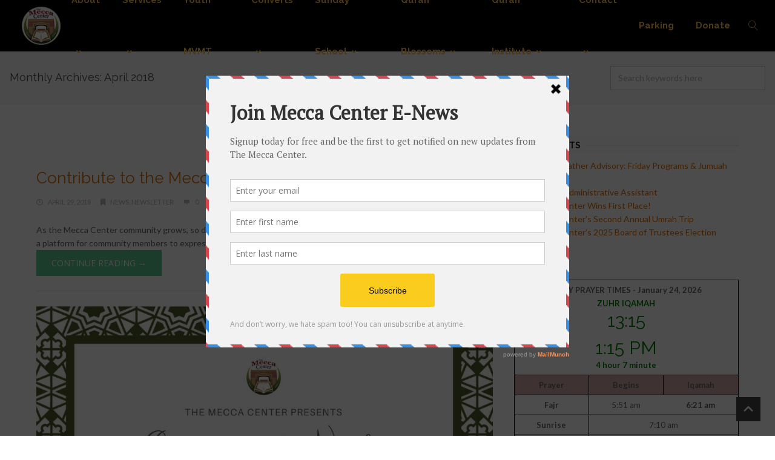

--- FILE ---
content_type: text/html; charset=UTF-8
request_url: https://meccacenter.org/2018/04/
body_size: 108337
content:
<!DOCTYPE html>
<html lang="en-US" xmlns:og="//opengraphprotocol.org/schema/" xmlns:fb="//www.facebook.com/2008/fbml">
<head>
		<meta charset="UTF-8" />
	<meta name="viewport" content="width=device-width, initial-scale=1.0" />

	<meta name='robots' content='noindex, follow' />

	<!-- This site is optimized with the Yoast SEO plugin v26.7 - https://yoast.com/wordpress/plugins/seo/ -->
	<title>April 2018 - The Mecca Center</title>
	<meta property="og:locale" content="en_US" />
	<meta property="og:type" content="website" />
	<meta property="og:title" content="April 2018 - The Mecca Center" />
	<meta property="og:url" content="https://meccacenter.org/2018/04/" />
	<meta property="og:site_name" content="The Mecca Center" />
	<meta property="og:image" content="https://meccacenter.org/mecca/wp-content/uploads/2019/05/mecca-night-stars-logo.png" />
	<meta property="og:image:width" content="800" />
	<meta property="og:image:height" content="504" />
	<meta property="og:image:type" content="image/png" />
	<meta name="twitter:card" content="summary_large_image" />
	<script type="application/ld+json" class="yoast-schema-graph">{"@context":"https://schema.org","@graph":[{"@type":"CollectionPage","@id":"https://meccacenter.org/2018/04/","url":"https://meccacenter.org/2018/04/","name":"April 2018 - The Mecca Center","isPartOf":{"@id":"https://meccacenter.org/#website"},"breadcrumb":{"@id":"https://meccacenter.org/2018/04/#breadcrumb"},"inLanguage":"en-US"},{"@type":"BreadcrumbList","@id":"https://meccacenter.org/2018/04/#breadcrumb","itemListElement":[{"@type":"ListItem","position":1,"name":"Home","item":"https://meccacenter.org/"},{"@type":"ListItem","position":2,"name":"Archives for April 2018"}]},{"@type":"WebSite","@id":"https://meccacenter.org/#website","url":"https://meccacenter.org/","name":"The Mecca Center","description":"The Mecca Center","publisher":{"@id":"https://meccacenter.org/#organization"},"alternateName":"Largest Islamic Center in Illinois","potentialAction":[{"@type":"SearchAction","target":{"@type":"EntryPoint","urlTemplate":"https://meccacenter.org/?s={search_term_string}"},"query-input":{"@type":"PropertyValueSpecification","valueRequired":true,"valueName":"search_term_string"}}],"inLanguage":"en-US"},{"@type":"Organization","@id":"https://meccacenter.org/#organization","name":"The Mecca Center","alternateName":"The Mecca Center","url":"https://meccacenter.org/","logo":{"@type":"ImageObject","inLanguage":"en-US","@id":"https://meccacenter.org/#/schema/logo/image/","url":"https://meccacenter.org/mecca/wp-content/uploads/2016/02/logo_cir.png","contentUrl":"https://meccacenter.org/mecca/wp-content/uploads/2016/02/logo_cir.png","width":230,"height":230,"caption":"The Mecca Center"},"image":{"@id":"https://meccacenter.org/#/schema/logo/image/"},"sameAs":["https://www.facebook.com/themeccacenter"]}]}</script>
	<!-- / Yoast SEO plugin. -->


<link rel='dns-prefetch' href='//fonts.googleapis.com' />
<link rel="alternate" type="application/rss+xml" title="The Mecca Center &raquo; Feed" href="https://meccacenter.org/feed/" />
<link rel="alternate" type="application/rss+xml" title="The Mecca Center &raquo; Comments Feed" href="https://meccacenter.org/comments/feed/" />
<link rel="alternate" type="text/calendar" title="The Mecca Center &raquo; iCal Feed" href="https://meccacenter.org/events/?ical=1" />
<style id='wp-img-auto-sizes-contain-inline-css' type='text/css'>
img:is([sizes=auto i],[sizes^="auto," i]){contain-intrinsic-size:3000px 1500px}
/*# sourceURL=wp-img-auto-sizes-contain-inline-css */
</style>
<link rel='stylesheet' id='timetable-style-css' href='https://meccacenter.org/mecca/wp-content/plugins/daily-prayer-time-for-mosques/Models/../Assets/css/styles.css?ver=2025.10.26' type='text/css' media='all' />
<style id='timetable-style-inline-css' type='text/css'>
table.customStyles tr.highlight, th.highlight, td.highlight {font-weight:bold;background: !important;color: !important;}span.nextPrayer {font-weight:bold;color:}.x-board tr.nextPrayer td {background-color: !important;color: !important;}.x-board-modern h4.nextPrayer, p.nextPrayer {background: !important;color: !important;}.d-masjid-e-usman .nextPrayer h3,.nextPrayer .title,tr.nextPrayer,td span.nextPrayer,.dpt-wrapper-container .prayer-time.highlight {background: !important;color: !important;}.d-masjid-e-usman .left-main-col-sun-times h4,.left-main-col-sun-times p {color: !important;}.dptPrayerIcon {color: !important;}span.nextPrayer {color: !important;}.d-masjid-e-usman.nextPrayer h3, .nextPrayer .title, .d-masjid-e-usman .nextPrayer .dsJumuah {color: !important;}
/*# sourceURL=timetable-style-inline-css */
</style>
<link rel='stylesheet' id='verge-style-css' href='https://meccacenter.org/mecca/wp-content/plugins/daily-prayer-time-for-mosques/Models/../Assets/css/vergestyles.css?ver=2025.10.26' type='text/css' media='all' />
<link rel='stylesheet' id='jquery-ui_css-css' href='https://meccacenter.org/mecca/wp-content/plugins/daily-prayer-time-for-mosques/Models/../Assets/css/jquery-ui-1.12.1.css?ver=2025.10.26' type='text/css' media='all' />
<link rel='stylesheet' id='bootstrap-select-css' href='https://meccacenter.org/mecca/wp-content/plugins/daily-prayer-time-for-mosques/Models/../Assets/css/bootstrap-select.min-1.13.14.css?ver=2025.10.26' type='text/css' media='all' />
<link rel='stylesheet' id='formidable-css' href='https://meccacenter.org/mecca/wp-content/plugins/formidable/css/formidableforms.css?ver=1131943' type='text/css' media='all' />
<link rel='stylesheet' id='tribe-events-pro-mini-calendar-block-styles-css' href='https://meccacenter.org/mecca/wp-content/plugins/events-calendar-pro/build/css/tribe-events-pro-mini-calendar-block.css?ver=7.7.12' type='text/css' media='all' />
<link rel='stylesheet' id='wp-block-library-css' href='https://meccacenter.org/mecca/wp-includes/css/dist/block-library/style.min.css?ver=c0f72f78ae330d3223978c2d5bff6abc' type='text/css' media='all' />
<link rel='stylesheet' id='wc-blocks-style-css' href='https://meccacenter.org/mecca/wp-content/plugins/woocommerce/assets/client/blocks/wc-blocks.css?ver=wc-10.4.3' type='text/css' media='all' />
<style id='global-styles-inline-css' type='text/css'>
:root{--wp--preset--aspect-ratio--square: 1;--wp--preset--aspect-ratio--4-3: 4/3;--wp--preset--aspect-ratio--3-4: 3/4;--wp--preset--aspect-ratio--3-2: 3/2;--wp--preset--aspect-ratio--2-3: 2/3;--wp--preset--aspect-ratio--16-9: 16/9;--wp--preset--aspect-ratio--9-16: 9/16;--wp--preset--color--black: #000000;--wp--preset--color--cyan-bluish-gray: #abb8c3;--wp--preset--color--white: #ffffff;--wp--preset--color--pale-pink: #f78da7;--wp--preset--color--vivid-red: #cf2e2e;--wp--preset--color--luminous-vivid-orange: #ff6900;--wp--preset--color--luminous-vivid-amber: #fcb900;--wp--preset--color--light-green-cyan: #7bdcb5;--wp--preset--color--vivid-green-cyan: #00d084;--wp--preset--color--pale-cyan-blue: #8ed1fc;--wp--preset--color--vivid-cyan-blue: #0693e3;--wp--preset--color--vivid-purple: #9b51e0;--wp--preset--gradient--vivid-cyan-blue-to-vivid-purple: linear-gradient(135deg,rgb(6,147,227) 0%,rgb(155,81,224) 100%);--wp--preset--gradient--light-green-cyan-to-vivid-green-cyan: linear-gradient(135deg,rgb(122,220,180) 0%,rgb(0,208,130) 100%);--wp--preset--gradient--luminous-vivid-amber-to-luminous-vivid-orange: linear-gradient(135deg,rgb(252,185,0) 0%,rgb(255,105,0) 100%);--wp--preset--gradient--luminous-vivid-orange-to-vivid-red: linear-gradient(135deg,rgb(255,105,0) 0%,rgb(207,46,46) 100%);--wp--preset--gradient--very-light-gray-to-cyan-bluish-gray: linear-gradient(135deg,rgb(238,238,238) 0%,rgb(169,184,195) 100%);--wp--preset--gradient--cool-to-warm-spectrum: linear-gradient(135deg,rgb(74,234,220) 0%,rgb(151,120,209) 20%,rgb(207,42,186) 40%,rgb(238,44,130) 60%,rgb(251,105,98) 80%,rgb(254,248,76) 100%);--wp--preset--gradient--blush-light-purple: linear-gradient(135deg,rgb(255,206,236) 0%,rgb(152,150,240) 100%);--wp--preset--gradient--blush-bordeaux: linear-gradient(135deg,rgb(254,205,165) 0%,rgb(254,45,45) 50%,rgb(107,0,62) 100%);--wp--preset--gradient--luminous-dusk: linear-gradient(135deg,rgb(255,203,112) 0%,rgb(199,81,192) 50%,rgb(65,88,208) 100%);--wp--preset--gradient--pale-ocean: linear-gradient(135deg,rgb(255,245,203) 0%,rgb(182,227,212) 50%,rgb(51,167,181) 100%);--wp--preset--gradient--electric-grass: linear-gradient(135deg,rgb(202,248,128) 0%,rgb(113,206,126) 100%);--wp--preset--gradient--midnight: linear-gradient(135deg,rgb(2,3,129) 0%,rgb(40,116,252) 100%);--wp--preset--font-size--small: 13px;--wp--preset--font-size--medium: 20px;--wp--preset--font-size--large: 36px;--wp--preset--font-size--x-large: 42px;--wp--preset--spacing--20: 0.44rem;--wp--preset--spacing--30: 0.67rem;--wp--preset--spacing--40: 1rem;--wp--preset--spacing--50: 1.5rem;--wp--preset--spacing--60: 2.25rem;--wp--preset--spacing--70: 3.38rem;--wp--preset--spacing--80: 5.06rem;--wp--preset--shadow--natural: 6px 6px 9px rgba(0, 0, 0, 0.2);--wp--preset--shadow--deep: 12px 12px 50px rgba(0, 0, 0, 0.4);--wp--preset--shadow--sharp: 6px 6px 0px rgba(0, 0, 0, 0.2);--wp--preset--shadow--outlined: 6px 6px 0px -3px rgb(255, 255, 255), 6px 6px rgb(0, 0, 0);--wp--preset--shadow--crisp: 6px 6px 0px rgb(0, 0, 0);}:where(.is-layout-flex){gap: 0.5em;}:where(.is-layout-grid){gap: 0.5em;}body .is-layout-flex{display: flex;}.is-layout-flex{flex-wrap: wrap;align-items: center;}.is-layout-flex > :is(*, div){margin: 0;}body .is-layout-grid{display: grid;}.is-layout-grid > :is(*, div){margin: 0;}:where(.wp-block-columns.is-layout-flex){gap: 2em;}:where(.wp-block-columns.is-layout-grid){gap: 2em;}:where(.wp-block-post-template.is-layout-flex){gap: 1.25em;}:where(.wp-block-post-template.is-layout-grid){gap: 1.25em;}.has-black-color{color: var(--wp--preset--color--black) !important;}.has-cyan-bluish-gray-color{color: var(--wp--preset--color--cyan-bluish-gray) !important;}.has-white-color{color: var(--wp--preset--color--white) !important;}.has-pale-pink-color{color: var(--wp--preset--color--pale-pink) !important;}.has-vivid-red-color{color: var(--wp--preset--color--vivid-red) !important;}.has-luminous-vivid-orange-color{color: var(--wp--preset--color--luminous-vivid-orange) !important;}.has-luminous-vivid-amber-color{color: var(--wp--preset--color--luminous-vivid-amber) !important;}.has-light-green-cyan-color{color: var(--wp--preset--color--light-green-cyan) !important;}.has-vivid-green-cyan-color{color: var(--wp--preset--color--vivid-green-cyan) !important;}.has-pale-cyan-blue-color{color: var(--wp--preset--color--pale-cyan-blue) !important;}.has-vivid-cyan-blue-color{color: var(--wp--preset--color--vivid-cyan-blue) !important;}.has-vivid-purple-color{color: var(--wp--preset--color--vivid-purple) !important;}.has-black-background-color{background-color: var(--wp--preset--color--black) !important;}.has-cyan-bluish-gray-background-color{background-color: var(--wp--preset--color--cyan-bluish-gray) !important;}.has-white-background-color{background-color: var(--wp--preset--color--white) !important;}.has-pale-pink-background-color{background-color: var(--wp--preset--color--pale-pink) !important;}.has-vivid-red-background-color{background-color: var(--wp--preset--color--vivid-red) !important;}.has-luminous-vivid-orange-background-color{background-color: var(--wp--preset--color--luminous-vivid-orange) !important;}.has-luminous-vivid-amber-background-color{background-color: var(--wp--preset--color--luminous-vivid-amber) !important;}.has-light-green-cyan-background-color{background-color: var(--wp--preset--color--light-green-cyan) !important;}.has-vivid-green-cyan-background-color{background-color: var(--wp--preset--color--vivid-green-cyan) !important;}.has-pale-cyan-blue-background-color{background-color: var(--wp--preset--color--pale-cyan-blue) !important;}.has-vivid-cyan-blue-background-color{background-color: var(--wp--preset--color--vivid-cyan-blue) !important;}.has-vivid-purple-background-color{background-color: var(--wp--preset--color--vivid-purple) !important;}.has-black-border-color{border-color: var(--wp--preset--color--black) !important;}.has-cyan-bluish-gray-border-color{border-color: var(--wp--preset--color--cyan-bluish-gray) !important;}.has-white-border-color{border-color: var(--wp--preset--color--white) !important;}.has-pale-pink-border-color{border-color: var(--wp--preset--color--pale-pink) !important;}.has-vivid-red-border-color{border-color: var(--wp--preset--color--vivid-red) !important;}.has-luminous-vivid-orange-border-color{border-color: var(--wp--preset--color--luminous-vivid-orange) !important;}.has-luminous-vivid-amber-border-color{border-color: var(--wp--preset--color--luminous-vivid-amber) !important;}.has-light-green-cyan-border-color{border-color: var(--wp--preset--color--light-green-cyan) !important;}.has-vivid-green-cyan-border-color{border-color: var(--wp--preset--color--vivid-green-cyan) !important;}.has-pale-cyan-blue-border-color{border-color: var(--wp--preset--color--pale-cyan-blue) !important;}.has-vivid-cyan-blue-border-color{border-color: var(--wp--preset--color--vivid-cyan-blue) !important;}.has-vivid-purple-border-color{border-color: var(--wp--preset--color--vivid-purple) !important;}.has-vivid-cyan-blue-to-vivid-purple-gradient-background{background: var(--wp--preset--gradient--vivid-cyan-blue-to-vivid-purple) !important;}.has-light-green-cyan-to-vivid-green-cyan-gradient-background{background: var(--wp--preset--gradient--light-green-cyan-to-vivid-green-cyan) !important;}.has-luminous-vivid-amber-to-luminous-vivid-orange-gradient-background{background: var(--wp--preset--gradient--luminous-vivid-amber-to-luminous-vivid-orange) !important;}.has-luminous-vivid-orange-to-vivid-red-gradient-background{background: var(--wp--preset--gradient--luminous-vivid-orange-to-vivid-red) !important;}.has-very-light-gray-to-cyan-bluish-gray-gradient-background{background: var(--wp--preset--gradient--very-light-gray-to-cyan-bluish-gray) !important;}.has-cool-to-warm-spectrum-gradient-background{background: var(--wp--preset--gradient--cool-to-warm-spectrum) !important;}.has-blush-light-purple-gradient-background{background: var(--wp--preset--gradient--blush-light-purple) !important;}.has-blush-bordeaux-gradient-background{background: var(--wp--preset--gradient--blush-bordeaux) !important;}.has-luminous-dusk-gradient-background{background: var(--wp--preset--gradient--luminous-dusk) !important;}.has-pale-ocean-gradient-background{background: var(--wp--preset--gradient--pale-ocean) !important;}.has-electric-grass-gradient-background{background: var(--wp--preset--gradient--electric-grass) !important;}.has-midnight-gradient-background{background: var(--wp--preset--gradient--midnight) !important;}.has-small-font-size{font-size: var(--wp--preset--font-size--small) !important;}.has-medium-font-size{font-size: var(--wp--preset--font-size--medium) !important;}.has-large-font-size{font-size: var(--wp--preset--font-size--large) !important;}.has-x-large-font-size{font-size: var(--wp--preset--font-size--x-large) !important;}
/*# sourceURL=global-styles-inline-css */
</style>

<style id='classic-theme-styles-inline-css' type='text/css'>
/*! This file is auto-generated */
.wp-block-button__link{color:#fff;background-color:#32373c;border-radius:9999px;box-shadow:none;text-decoration:none;padding:calc(.667em + 2px) calc(1.333em + 2px);font-size:1.125em}.wp-block-file__button{background:#32373c;color:#fff;text-decoration:none}
/*# sourceURL=/wp-includes/css/classic-themes.min.css */
</style>
<style id='woocommerce-inline-inline-css' type='text/css'>
.woocommerce form .form-row .required { visibility: visible; }
/*# sourceURL=woocommerce-inline-inline-css */
</style>
<link rel='stylesheet' id='creativo-style-min-css' href='https://meccacenter.org/mecca/wp-content/themes/creativo/assets/css/style.min.css?ver=7.7.37' type='text/css' media='all' />
<style id='creativo-style-min-inline-css' type='text/css'>
@font-face{font-family:"woocommerce";src:url("https://meccacenter.org/mecca/wp-content/themes/creativo/assets/css/woo/WooCommerce.eot");src:url("https://meccacenter.org/mecca/wp-content/themes/creativo/assets/css/woo/WooCommerce.eot?#iefix") format("embedded-opentype"),url("https://meccacenter.org/mecca/wp-content/themes/creativo/assets/css/woo/WooCommerce.woff") format("woff"),url("https://meccacenter.org/mecca/wp-content/themes/creativo/assets/css/woo/WooCommerce.ttf") format("truetype"),url("https://meccacenter.org/mecca/wp-content/themes/creativo/assets/css/woo/WooCommerce.svg#svgFontName") format("svg")}@font-face{font-family:"star";src:url("https://meccacenter.org/mecca/wp-content/themes/creativo/assets/css/woo/star.eot");src:url("https://meccacenter.org/mecca/wp-content/themes/creativo/assets/css/woo/star.eot?#iefix") format("embedded-opentype"),url("https://meccacenter.org/mecca/wp-content/themes/creativo/assets/css/woo/star.woff") format("woff"),url("https://meccacenter.org/mecca/wp-content/themes/creativo/assets/css/woo/star.ttf") format("truetype"),url("https://meccacenter.org/mecca/wp-content/themes/creativo/assets/css/woo/star.svg#svgFontName") format("svg")}.woocommerce-page.page-template-page-full #wrapper>.container{padding:2rem 0}.woocommerce .quantity input[type]{-webkit-appearance:none;border-radius:0;-webkit-border-radius:0}.woocommerce .post_container table.variations select{border-radius:0;-webkit-border-radius:0}.woocommerce .quantity .screen-reader-text{display:none}.woocommerce .woocommerce-grouped-product-list-item__image img{max-width:70px;padding:5px;-webkit-box-sizing:border-box;box-sizing:border-box}.home.archive.woocommerce .bellow_header{display:none}span.woo_cart_mobile_count{position:absolute;right:-10px;top:0;display:block;font-size:12px;font-weight:400;line-height:17px;width:17px;height:17px;text-align:center;background-color:darkred;border-radius:50%;color:#fff}.woo_login_form{position:absolute;background-color:#fff;width:200px;padding:20px;right:0;-webkit-box-shadow:0 3px 6px rgba(0,0,0,0.2);box-shadow:0 3px 6px rgba(0,0,0,0.2);border-top:1px solid #f1f1f1;opacity:0;visibility:hidden;transition:all .2s ease-in-out;-webkit-transition:all .2s ease-in-out;line-height:normal;height:auto}.woo_login_form input{margin-bottom:10px}.woo_login_form label{display:block}.woo_login_form input[type=checkbox]{margin:0 0 0 3px;position:relative;top:3px}.woo_login_form .button.login_top,.woo_login_form .button.register_top{width:100%;text-align:center;padding:7px;background:#222;border-color:#222;margin-right:0;margin-bottom:0;margin-top:10px}.woo_login_form.remove_css_animation{transition:initial;-webkit-transition:initial;display:none}.tb_left .woo_login_form{right:auto;left:0}.woo_submit_form{line-height:normal;height:auto}.custom-login-box:hover .woo_login_form{opacity:1;visibility:visible}#navigation ul li .woo_login_form .button.login_top,#navigation ul li .woo_login_form .button.register_top{width:100%;text-align:center;padding:7px;background:#222;border-color:#222;margin-right:0;margin-bottom:0;margin-top:10px}#navigation ul li .woo_login_form .button.register_top,#top-menu li .woo_login_form .button.register_top{margin-top:10px;padding:7px;line-height:normal;background-color:#fff;color:#222;font-weight:600;text-align:center}.woocommerce-Reviews #comments{margin-bottom:1.5rem;padding-bottom:1.5rem;border-bottom:1px solid #e2e2e2}.woocommerce-Reviews label{font-weight:600;margin-bottom:10px;display:block;text-transform:none}.woocommerce-Reviews ol{list-style:none;padding:0}.woocommerce-Reviews ol li{padding-bottom:1rem;margin-bottom:1rem}.woocommerce-Reviews ol li:last-child{border-bottom:0;margin-bottom:0;padding-bottom:0}.product .cart .button,.product .tab-container #reviews input#submit{margin-top:0}.woocommerce-product-search{position:relative}.woocommerce-product-search label{display:none}.woocommerce-product-search input[type=submit]{display:none;display:block;position:absolute;top:0;height:40px;right:0;font-size:12px;padding:0 10px;background-color:#222;border:0;color:#fff;font-weight:400;cursor:pointer;transition:background-color .2s ease-in-out;-webkit-transition:background-color .2s ease-in-out;border-radius:0;-webkit-border-radius:0}.woocommerce-product-search button{display:block;position:absolute;top:0;height:40px;right:0;font-size:12px;padding:0 10px;background-color:#222;border:0;color:#fff;font-weight:400;cursor:pointer;transition:background-color .2s ease-in-out;-webkit-transition:background-color .2s ease-in-out;border-radius:0;-webkit-border-radius:0}.woocommerce-product-search input[type=submit]:hover,.woocommerce-product-search button:hover{background-color:#444}.woocommerce img:not(.retina_logo),.woocommerce-page img:not(.retina_logo){height:auto;max-width:100%}.woocommerce-ordering{width:100%;padding-bottom:30px;position:relative}.woocommerce .post_container select{height:40px;border:1px solid #e1e1e1;color:#888;padding:5px 10px;width:auto}.inside_prod{border:1px solid #e1e1e1}.image_prod{text-align:center;position:relative;overflow:hidden}.image_prod .badge{position:absolute;width:50px;height:25px;line-height:25px;text-align:center;padding:2px;background-color:#5bc98c;color:#fff;left:10px;top:10px;word-wrap:break-word;font-weight:500;font-size:12px;z-index:10}.product .badge{position:absolute;width:auto;height:25px;line-height:25px;text-align:center;padding:0 10px;background-color:#5bc98c;color:#fff;left:10px;top:10px;word-wrap:break-word;font-weight:500;font-size:12px;z-index:10}.image_prod .badge.out-of-stock-badge,.product .badge.out-of-stock-badge{background-color:#666;font-weight:normal;font-size:13px;color:#fff}.image_prod .badge.free-badge,.product .badge.free-badge{background-color:#febf4d}.image_prod .out-of-stock-badge span,.product .out-of-stock-badge span{position:relative;display:block}.image_prod_wrap{position:relative}.image_prod_wrap img.woo_secondary_image{position:absolute;top:0;left:0;opacity:0;visibility:hidden;transition:all .4s ease-in-out;-webkit-transition:all .4s ease-in-out}.image_prod_wrap:hover img.woo_secondary_image{opacity:1;visibility:visible}.cart-loading{display:block;height:30px;width:30px;line-height:30px;font-size:20px;color:#000;position:absolute;top:0;right:0;z-index:100;display:none;text-align:center}.cart-loading .fa-refresh{-webkit-animation:mask 1s infinite;animation:mask 1s infinite;display:inline-block}.products .product-category a{display:block}.products .product-category h3{padding:20px 10px;text-align:center;-webkit-box-sizing:border-box;box-sizing:border-box;position:relative}.products .product-category h3 mark{background-color:transparent;font-size:11px;position:absolute;margin-left:5px}.woocommerce-result-count{float:left;margin-bottom:0;line-height:40px}.woocommerce-ordering{text-align:right}.page .post-content ul.products{list-style:none;margin:0;padding:0}.woo_carousel.products .owl-carousel .owl-stage-outer{overflow:visible}.woo_carousel.products .owl-carousel .owl-stage{height:100%}.woo_carousel.products .owl-nav{position:absolute;height:0;top:40%;width:100%;display:-webkit-box;display:-ms-flexbox;display:flex;-webkit-box-pack:justify;-ms-flex-pack:justify;justify-content:space-between}.woo_carousel.products .owl-nav .owl-prev,.woo_carousel.products .owl-nav .owl-next{margin-top:0;top:0;position:relative}.woo_carousel.products .product{float:none;margin:0;width:100%}.no_sidebar .products .product{width:22.75%}.woocommerce .products{display:grid}.woocommerce .products.columns-6{grid-template-columns:repeat(6,minmax(0,1fr));grid-gap:1rem;gap:1rem}.woocommerce .products.columns-5{grid-template-columns:repeat(5,minmax(0,1fr));grid-gap:1.25rem;gap:1.25rem}.woocommerce .products.columns-4{grid-template-columns:repeat(4,minmax(0,1fr));grid-gap:1.5rem;gap:1.5rem}.woocommerce .products.columns-3{grid-template-columns:repeat(3,minmax(0,1fr));grid-gap:1.75rem;gap:1.75rem}.woocommerce .products.columns-2{grid-template-columns:repeat(2,minmax(0,1fr));grid-gap:2rem;gap:2rem}.product{position:relative}.products .product.first{clear:both}.products .product.last{margin-right:0}.product_details{padding:10px 15px 15px;border-top:1px solid #e1e1e1;position:relative;background-color:#fff}.products .product h3{font-size:13px;line-height:normal;font-weight:600;margin:0}.woocommerce-pagination{clear:both}.woocommerce-pagination ul li{display:inline-block;margin-right:5px;border:1px solid #5bc98c;height:30px;width:30px;text-align:center;line-height:30px}.woocommerce-pagination ul li span.current{display:block;background-color:#5bc98c;color:#fff}.woocommerce-pagination ul li a{display:block}.woocommerce-pagination ul li a:hover{background-color:#5bc98c;color:#fff}.inside_prod .product_buttons_wrap{position:absolute;background-color:rgba(0,0,0,0.7);bottom:-45px;-webkit-transition:.2s ease-in-out;transition:.2s ease-in-out;width:100%;-webkit-box-sizing:border-box;box-sizing:border-box}.inside_prod .product_buttons_wrap a{color:#fff;font-weight:400;display:inline-block;line-height:40px;padding:0 10px;font-size:11px;text-transform:uppercase}.inside_prod:hover .product_buttons_wrap{bottom:0}.product_buttons_wrap i{margin-right:10px;position:relative;top:-1px}.inside_prod .product_buttons_wrap a.added_to_cart:before{content:"\f06e";font-family:"Font Awesome 5 Free";position:relative;margin-right:10px}.product .summary .price,.product_price{font-size:16px;font-weight:600;color:#5bc98c;margin-bottom:10px}.single-product .product .summary .price,.single-product .product_price{margin-bottom:15px}.product del,.product_price del,.single-product .related.products .product del{color:#ccc;font-size:13px;font-weight:400}.product_price ins{text-decoration:none}.product ins{text-decoration:none}.product .images{width:40%;position:relative}.product.cr-prod-style2.cr-thumbs-left .images .badge{left:10px}.product.cr-prod-style2.cr-thumbs-left .flex-control-nav{position:absolute;left:-90px;top:0;margin-top:0}.product.cr-prod-style2.cr-thumbs-left .flex-control-nav li{display:block;max-width:80px;margin:0 0 10px 0}.woocommerce-product-gallery{border:1px solid #e9e9e9}.woocommerce .product .images .thumbnails{margin-top:10px}.woocommerce .product .images .thumbnails a{display:inline-block}.woocommerce .product .images .thumbnails a img{max-width:60px;margin-right:5px;margin-bottom:5px}.woocommerce .product .images .thumbnails a:nth-child(5n) img{margin-right:0}.product .summary{width:56%;float:right}.product .summary h1{font-size:20px;margin-bottom:0}.product .summary .description{padding-top:20px;border-top:1px solid #f2f2f2}.product .summary ul{margin-left:20px;margin-bottom:20px}.product .tab_content ul{list-style:disc;margin-left:20px;margin-bottom:20px}.product h2{font-size:16px;font-weight:600}.product .tab-holder{margin:30px 0}.product .shortcode-tabs .tab-hold .tabs li.active a:after{background:#5bc98c}.woocommerce .quantity{margin-right:20px;float:left;border:0;overflow:hidden;width:130px;padding-right:0}.woocommerce .quantity .minus,.woocommerce .quantity .plus{border:1px solid #e1e1e1;background-color:#fbfaf9;width:40px;height:40px;padding:0;transition:all .2s ease-in-out;-moz-transition:all .2s ease-in-out;-ms-transition:all .2s ease-in-out;-webkit-transition:all .2s ease-in-out;-o-transition:all .2s ease-in-out;cursor:pointer;position:relative;font-size:20px;line-height:40px;display:block;float:left;color:#222;outline:0}.woocommerce .quantity .minus{float:left}.woocommerce .quantity .minus:hover{background-color:#5bc98c;border-color:#5bc98c;color:#fff}.woocommerce .quantity .plus:hover{background-color:#5bc98c;border-color:#5bc98c;color:#fff}.woocommerce .quantity .qty{height:40px;border:1px solid #e1e1e1;border-left:0;border-right:0;padding:0;text-align:center;margin-right:-16px}.woocommerce .quantity input.qty{border-color:#e1e1e1;border-left:0;width:60px;text-align:center;margin-right:-15px;font-size:15px;font-weight:bold;position:relative;display:block;float:left;line-height:40px;color:#222;outline:0}.woocommerce-page .quantity input.qty{border-color:#e1e1e1;border-left:0;width:60px;text-align:center;margin-right:-15px;font-size:15px;font-weight:bold;position:relative;display:block;float:left;line-height:40px}.woocommerce .group_table .quantity{width:100px;margin-right:0}.group_table td label{margin-left:10px;display:block}.single-product .product .summary .group_table .price{font-size:14px;text-align:right}.single-product .product .summary .group_table .price .amount{margin-right:10px}.woocommerce .product_image_small img{max-width:50px}.woocommerce .group_table{margin-bottom:20px}.woocommerce .group_table .quantity{margin:10px 0 10px 10px}.woocommerce .group_table tr:nth-child(odd){background-color:#f9f9f9}.woocommerce .group_table tr:last-child td{border-bottom:1px solid #f2f2f2}.woocommerce .group_table .quantity .minus,.woocommerce .group_table .quantity .plus{width:30px;height:30px;line-height:30px}.woocommerce .group_table .quantity input.qty{width:45px;line-height:30px}.woocommerce .group_table .quantity .qty{height:28px}.product form.cart{margin-bottom:20px}.product .product_meta{color:#888}.product .comment-respond h3{font-size:14px;font-weight:600;padding:10px 0}.product p.stars a{display:inline-block;font-weight:700;margin-right:1em;text-indent:-9999px;position:relative}.product p.stars a.star-1:after,.product p.stars a.star-2:after,.product p.stars a.star-3:after,.product p.stars a.star-4:after,.product p.stars a.star-5:after{font-family:WooCommerce;text-indent:0;position:absolute;top:0;left:0}.product p.stars a.star-1,.product p.stars a.star-2,.product p.stars a.star-3,.product p.stars a.star-4,.product p.stars a.star-5{border-right:1px solid #ccc}.product p.stars a.star-1{width:2em}.product p.stars a.star-2{width:3em}.product p.stars a.star-3{width:4em}.product p.stars a.star-4{width:5em}.product p.stars a.star-5{width:6em;border:0}.product p.stars a.star-1:after{content:"\e021"}.product p.stars a.star-1.active:after,.product p.stars a.star-1:hover:after{content:"\e020"}.product p.stars a.star-2:after{content:"\e021\e021"}.product p.stars a.star-2.active:after,.product p.stars a.star-2:hover:after{content:"\e020\e020"}.product p.stars a.star-3:after{content:"\e021\e021\e021"}.product p.stars a.star-3.active:after,.product p.stars a.star-3:hover:after{content:"\e020\e020\e020"}.product p.stars a.star-4:after{content:"\e021\e021\e021\e021"}.product p.stars a.star-4.active:after,.product p.stars a.star-4:hover:after{content:"\e020\e020\e020\e020"}.product p.stars a.star-5:after{content:"\e021\e021\e021\e021\e021"}.product p.stars a.star-5.active:after,.product p.stars a.star-5:hover:after{content:"\e020\e020\e020\e020\e020"}.product .tab-container #reviews input#submit{display:inline-block;padding:7px 15px;border:1px solid transparent;line-height:18px;font-size:12px;vertical-align:middle;text-align:left;outline:0;cursor:pointer;white-space:normal;-webkit-transition:all .2s ease-in-out;transition:all .2s ease-in-out;font-weight:600;text-transform:uppercase;letter-spacing:1px;background:#5bc98c;color:#fff}#wrapper .msg .button,.creativo-elements-template-content-wrap .msg .button{position:absolute;background:#fff;border-radius:3px;border:0;color:#000;padding:10px 15px;font-size:.75rem;right:1rem;top:50%;-webkit-transform:translateY(-50%);transform:translateY(-50%)}.creativo-elements-template-content-wrap .woocommerce-notices-wrapper{max-width:1160px;margin-left:auto;margin-right:auto}.creativo-elements-template-content-wrap .woocommerce-notices-wrapper .msg .button{margin:0 !important}.product .tab-container #reviews input#submit:hover{background:#6dae63;color:#fff}.comment-form-rating{margin-bottom:1.5rem}.comment-form-rating label{margin-bottom:10px;display:block}.product .comment_quote{padding:1.5rem;background-color:#f9f9f9;position:relative}.product .comment_quote:after{content:"";position:absolute;width:1.5rem;height:1.5rem;background:#f9f9f9;bottom:-0.75rem;-webkit-transform:rotateZ(45deg);transform:rotateZ(45deg)}.product .comment_details{display:-webkit-box;display:-ms-flexbox;display:flex;margin-top:1.5rem}.product .comment_details .comment_image{margin-right:1rem;border-radius:9999px;overflow:hidden}.product .star-rating{overflow:hidden;position:relative;height:1em;line-height:1em;font-size:12px;color:#888;width:5.4em;font-family:star;margin:7px 0}.single-product .product .woocommerce-product-rating .star-rating{float:left}.single-product .woocommerce-product-rating{margin-bottom:.75rem}.single-product .woocommerce-product-rating .woocommerce-review-link{margin-left:5px}.product .star-rating:before{content:"sssss";color:#e0dadf;float:left;top:0;left:0;position:absolute}.product .star-rating span{overflow:hidden;float:left;top:0;left:0;position:absolute;padding-top:1.5em}.product .star-rating span:before{content:"SSSSS";top:0;position:absolute;left:0}.woocommerce table.shop_table thead tr{background-color:#333;color:#fff}.woocommerce.woocommerce-cart table.shop_table tbody tr:last-child{background-color:transparent}.woocommerce table.shop_table th{font-weight:600;line-height:25px;padding:9px 12px;min-width:32px;vertical-align:middle;text-align:left;text-transform:uppercase;font-size:12px}.woocommerce .woocommerce-MyAccount-navigation ul{padding-left:0;margin:0 0 30px}.woocommerce table.shop_table tr.cart_item td{border-bottom:1px solid #e9e9e9}.woocommerce table.shop_table td{padding:10px;vertical-align:middle}.woocommerce table.shop_table td.order-actions{text-align:right}.woocommerce table.woocommerce-MyAccount-downloads td.download-actions{text-align:right}.woocommerce table.woocommerce-MyAccount-downloads td.download-file,.woocommerce table.woocommerce-MyAccount-orders td.order-total{font-weight:600}.woocommerce table.woocommerce-MyAccount-downloads td.download-file,.woocommerce table.woocommerce-MyAccount-orders td.order-number{border-left:1px solid #e9e9e9}.woocommerce table.woocommerce-MyAccount-downloads td.download-actions,.woocommerce table.woocommerce-MyAccount-orders td.order-actions{border-right:1px solid #e9e9e9}.woocommerce table.woocommerce-MyAccount-downloads td.download-actions .button,.woocommerce table.woocommerce-MyAccount-orders td.order-actions .button{padding:7px 20px;font-size:11px;line-height:normal;font-weight:600}.woocommerce table.woocommerce-MyAccount-downloads tr:last-child td,.woocommerce table.woocommerce-MyAccount-orders tr:last-child td{border-bottom:1px solid #e9e9e9}.woocommerce table.woocommerce-MyAccount-downloads tr:nth-child(even),.woocommerce table.woocommerce-MyAccount-orders tr:nth-child(even){background-color:#f9f9f9}.woocommerce table.shop_table td.product-name a{font-weight:600}.woocommerce table.shop_table dl{margin-left:10px;font-size:12px}.woocommerce table.shop_table dl dt{display:inline-block;width:70px}table.shop_table dl dd{display:inline-block;width:70px}.woocommerce table.shop_table dl dd{width:calc(100% - 80px)}.woocommerce table.shop_table dl dt p{margin-bottom:0}table.shop_table dl dd p{margin-bottom:0}.woocommerce table.shop_table td.product-price,.woocommerce table.shop_table td.product-subtotal{font-weight:600;font-size:13px}.woocommerce table.shop_table th.product-quantity .mobile{display:none}.woocommerce table.shop_table td.product-thumbnail{border-left:1px solid #e9e9e9}.woocommerce #order_review table.shop_table td.product-name{border-left:1px solid #e9e9e9}.woocommerce #order_review table.shop_table tr.cart-subtotal th,.woocommerce #order_review table.shop_table tr.order-total th{border-left:1px solid #e9e9e9}.woocommerce table.shop_table td.product-remove{border-right:1px solid #e9e9e9}.woocommerce #order_review table.shop_table td.product-total{border-right:1px solid #e9e9e9}.woocommerce #order_review table.shop_table tr.cart-subtotal td,.woocommerce #order_review table.shop_table tr.order-total td{border-right:1px solid #e9e9e9}.woocommerce #order_review table.shop_table td.product-total,.woocommerce #order_review table.shop_table tr.cart-subtotal td{font-weight:600}.woocommerce table.shop_table td.product-thumbnail{width:100px}td.product-remove a{display:block;width:20px;height:20px;text-align:center;transition:all .2s ease-in-out;-moz-transition:all .2s ease-in-out;-ms-transition:all .2s ease-in-out;-o-transition:all .2s ease-in-out;-webkit-transition:all .2s ease-in-out;background-color:#f2dede;color:#fff;margin:0 auto;text-indent:-9999px;display:-webkit-box;display:-ms-flexbox;display:flex;-webkit-box-align:center;-ms-flex-align:center;align-items:center;-webkit-box-pack:center;-ms-flex-pack:center;justify-content:center}td.product-remove a:after,td.product-remove a:before{content:"";height:2px;background-color:#fff;position:absolute;width:10px;display:block;-webkit-transform:rotate(45deg);transform:rotate(45deg)}td.product-remove a:after{-webkit-transform:rotate(-45deg);transform:rotate(-45deg)}td.product-remove a:hover{background-color:#d05b6c}.woocommerce table.cart td.actions{padding:20px 0 0;text-align:right;border-top:1px double #e9e9e9}.woocommerce table.cart td.actions .coupon{float:left}.woocommerce table.cart input{vertical-align:middle}.woocommerce table.cart td.actions .coupon input[type=text]{width:auto;margin-right:10px}.cart-collaterals{margin-top:20px;padding-top:20px;border-top:1px solid #e9e9e9}.woocommerce-page .woocommerce .cart-collaterals h2{text-transform:uppercase;font-size:16px;font-weight:600;margin:0}.shipping-calculator-form{display:block !important}.cart_totals th{text-align:left;padding:14px 0;width:50%;border-bottom:1px solid #f0f0f0;font-weight:400}.cart_totals td{text-align:right;padding:14px 0;width:50%;border-bottom:1px solid #f0f0f0}.cart-collaterals .cart_totals table tr.order-total th{text-transform:uppercase;font-weight:600}.cart-collaterals .cart_totals table tr.order-total td{font-size:16px;color:#f96e5b}.woocommerce .col2-set{width:100%;border-bottom:3px double #e9e9e9;margin-bottom:30px;padding-bottom:30px}.woocommerce-page .col2-set{width:100%;border-bottom:3px double #e9e9e9;margin-bottom:30px;margin-top:30px;padding-bottom:30px;display:-webkit-box;display:-ms-flexbox;display:flex;-webkit-box-pack:justify;-ms-flex-pack:justify;justify-content:space-between}.woocommerce-page .col2-set .col-1,.woocommerce-page .col2-set .col-2{width:100%}.woocommerce-page .col2-set .col-1{margin-right:30px}.sidebar-widget.woocommerce>div:not(.title-holder),.sidebar-widget.woocommerce>ul{text-align:initial}.woocommerce-Address-title{position:relative}a.woocommerce_orders{position:absolute;top:5px;right:10px;font-style:italic}.woocommerce header.woocommerce-Address-title h3{display:block;margin-top:0;padding:10px;background:#333;color:#fff;margin-bottom:0}.woocommerce-Address-title a.edit{position:absolute;top:50%;color:#fff;right:10px;transform:translateY(-50%);-webkit-transform:translateY(-50%)}.woocommerce-MyAccount-content address{padding:10px;border:1px solid #e9e9e9;border-top:0;font-style:normal}.woocommerce-order-received address{padding:10px;border:1px solid #e9e9e9;border-top:0;font-style:normal;border:1px solid #e9e9e9}.woocommerce form h3{font-size:16px;text-transform:uppercase}.woocommerce ul.order_details{margin-bottom:20px;border:1px solid #e9e9e9}.woocommerce ul.order_details li{padding:5px 10px;border-bottom:1px solid #e9e9e9}.woocommerce ul.order_details li:nth-child(even){background-color:#f2f2f2}.woocommerce ul.order_details li:last-child{border-bottom:0}.woocommerce table.shop_table.order_details td.product-total,.woocommerce table.shop_table.order_details tfoot td,.woocommerce table.shop_table.order_details thead tr th.product-total{text-align:right;font-weight:600}.woocommerce table.shop_table.order_details td.product-name,.woocommerce table.shop_table.order_details tfoot th{border-left:1px solid #e9e9e9}.woocommerce table.shop_table.order_details td.product-total{border-right:1px solid #e9e9e9}.woocommerce table.shop_table.order_details tfoot td{border-right:1px solid #e9e9e9}.woocommerce table.shop_table.order_details tfoot td,.woocommerce table.shop_table.order_details tfoot th{border-top:1px solid #e9e9e9}.woocommerce table.shop_table.order_details tfoot tr:last-child td,.woocommerce table.shop_table.order_details tfoot tr:last-child th{border-bottom:1px solid #e9e9e9}.woocommerce-order-received .woocommerce p.woocommerce-thankyou-order-received{text-align:center;font-size:20px;font-weight:600;color:#fff;display:block;background:#333;padding:10px;margin-bottom:0}.woocommerce-order-received .woocommerce header.title h3,.woocommerce-order-received .woocommerce header h2{padding:10px;margin-bottom:0;display:block;background-color:#333;color:#fff;font-size:12px}.woocommerce-view-order .woocommerce header.title h3{padding:10px;margin-bottom:0;display:block;background-color:#333;color:#fff;font-size:12px}.woocommerce-cart .wc-block-components-product-metadata__description{font-size:14px}.woocommerce-checkout .wc-block-components-product-price{margin-top:5px}.woocommerce-checkout .wc-block-checkout__sidebar .wc-block-components-product-name{font-size:16px}.woocommerce table.shop_table.customer_details th{border-left:1px solid #e9e9e9;border-top:1px solid #e9e9e9}.woocommerce table.shop_table.customer_details td{border-right:1px solid #e9e9e9;border-top:1px solid #e9e9e9;text-align:right;font-weight:600}.woocommerce table.shop_table.customer_details tr:last-child td,.woocommerce table.shop_table.customer_details tr:last-child th{border-bottom:1px solid #e9e9e9}.woocommerce table.shop_table.customer_details tr:nth-child(even){background-color:#f2f2f2}.woocommerce form.checkout table.shop_table th,.woocommerce form.checkout table.shop_table tr.order-total td{border-top:1px solid #e9e9e9}.woocommerce #order_review table.shop_table tr.order-total td,.woocommerce #order_review table.shop_table tr.order-total th{border-bottom:1px solid #e9e9e9}.woocommerce form.checkout table.shop_table td.product-total,.woocommerce form.checkout table.shop_table th.product-total{text-align:right}.woocommerce form.checkout table.shop_table tr.cart-subtotal td,.woocommerce form.checkout table.shop_table tr.order-total td{text-align:right}.woocommerce table.shop_table tr.empty-space td,.woocommerce table.shop_table tr.empty-space th{border-top:0}.woocommerce form.checkout table.shop_table tr.cart-subtotal td,.woocommerce form.checkout table.shop_table tr.cart-subtotal th{padding-top:10px;border-top:1px double #e9e9e9}.woocommerce table.shop_table tfoot tr.order-total td{font-size:18px;font-weight:600;color:#5bc98c}#order_review table.shop_table{margin-bottom:30px}.woocommerce #payment ul.payment_methods{text-align:left;padding:1em;border-bottom:1px solid #e9e9e9;margin:0 0 20px;list-style:none}.woocommerce #payment div.payment_box{background-color:#f2f2f2;position:relative;width:96%;padding:1em 2%;margin:1em 0;font-size:.92em;border-radius:2px;line-height:1.5em;color:#888}.woocommerce #payment div.payment_box p{margin-bottom:0}.woocommerce #payment div.payment_box:after{content:"";display:block;position:absolute;top:-3px;left:0;margin:-1em 0 0 2em;border:8px solid #f2f2f2;border-right-color:transparent;border-left-color:transparent;border-top-color:transparent}.woocommerce #payment ul.payment_methods li img{vertical-align:middle;margin:-2px 0 0 .5em;padding:0;position:relative;-webkit-box-shadow:none;box-shadow:none}.woocommerce #payment .payment_method_paypal img{max-height:52px}.woocommerce #payment .payment_method_paypal .about_paypal{float:right;line-height:52px;font-size:.73em}.woocommerce #payment #place_order{position:relative;left:50%;width:40%;transform:translateX(-50%);-webkit-transform:translateX(-50%);text-align:center;font-size:16px;padding:20px;margin-top:30px}.woocommerce-customer-details p{margin-bottom:0}.woocommerce .post_container h2{font-size:16px;text-transform:uppercase;margin-top:30px;font-weight:600}.woocommerce .cr-prod-style2 .post_container h2{margin-top:0;margin-bottom:20px}.woocommerce-checkout .row h2,.woocommerce-checkout .row h3{font-size:16px;text-transform:uppercase;margin-top:30px;font-weight:600}.woocommerce-edit-address .woocommerce .woocommerce-MyAccount-content form h3,.woocommerce-view-order .woocommerce .woocommerce-MyAccount-content h2{font-size:16px;text-transform:uppercase;margin-top:30px;font-weight:600}.woocommerce .related.products ul:after,.woocommerce .upsells.products ul:after{display:block;content:"";clear:both}.woocommerce .post_container #comments h2{margin-top:0;font-size:14px}.woocommerce-orders .woocommerce table.shop_table th{border-top:0}.woocommerce header.title h3{font-size:12px;text-transform:uppercase;font-weight:600}.woocommerce fieldset legend{font-size:16px;text-transform:uppercase;padding-top:20px;padding-bottom:10px;font-weight:600}table.variations{margin-bottom:10px;position:relative;display:block}table.variations:after{content:"Field Required *";position:absolute;top:0;right:0;font-style:italic;color:red;font-size:11px}table.variations tbody,table.variations td,table.variations th,table.variations tr{display:block}table.variations tr{margin-bottom:10px}table.variations td{width:100%}table.variations td.label{font-weight:700;text-transform:uppercase;padding-bottom:5px}table.variations td.label label:after{content:"*";position:relative;font-size:10px;top:-3px;left:3px;color:red;font-weight:normal}.woocommerce .post_container table.variations select{width:100%;outline:0;color:#333}.woocommerce .post_container table.variations select option{font-style:normal;color:#333}table.variations a.reset_variations{display:block !important;margin-top:15px;font-weight:bold;font-size:11px;text-transform:uppercase;color:red;font-style:italic;text-align:right;margin-top:10px}.woocommerce-variation.single_variation{border-top:1px solid #f2f2f2}.single_variation_wrap .woocommerce-variation-price{padding:10px 0;display:inline-block}.single_variation_wrap .woocommerce-variation-availability{display:inline-block;margin-left:10px}.woocommerce.single-product .single_variation_wrap .woocommerce-variation-availability .stock{display:initial;font-weight:600;margin-bottom:0}.single_variation_wrap .woocommerce-variation-availability .out-of-stock{color:red}.single-product .cart .button.wc-variation-is-unavailable{opacity:.2;cursor:not-allowed}ul.cart_list li img,ul.product_list_widget li img{margin-left:0;margin-left:10px;width:auto;max-width:50px !important;float:right}.woocommerce .widget_shopping_cart_content .quantity{border:0;width:auto;font-weight:700;margin-top:7px !important;position:relative;zoom:1;float:none;display:block}.woocommerce .widget_shopping_cart_content .quantity .amount{color:#f96e5b}.woocommerce .widget_shopping_cart_content .total{border-top:3px double #e1e1e1;margin-top:10px;padding-top:10px}.woocommerce .widget_shopping_cart_content .total .amount{font-size:16px;color:#f96e5b;font-weight:700}.woocommerce .widget_price_filter .price_slider_wrapper .ui-widget-content{background-color:#ebebeb;height:3px;background-image:none;border-radius:0;-webkit-box-shadow:0 1px 2px rgba(0,0,0,0.12) inset;box-shadow:0 1px 2px rgba(0,0,0,0.12) inset;border-bottom:1px solid #fff;margin:30px 0;width:calc(100% - 20px);margin-left:2px}.woocommerce .widget_price_filter .ui-slider{position:relative;text-align:left;margin-bottom:1em}.woocommerce .widget_price_filter .ui-slider .ui-slider-range{height:3px;border:none !important;box-shadow:none !important;-moz-box-shadow:none !important;-webkit-box-shadow:none !important;background-image:none !important;border-radius:0;box-shadow:0 1px 2px rgba(0,0,0,0.16) inset !important;-webkit-box-shadow:0 1px 2px rgba(0,0,0,0.15) inset !important;-moz-box-shadow:0 1px 2px rgba(0,0,0,0.15) inset !important;-o-box-shadow:0 1px 2px rgba(0,0,0,0.15) inset !important;border-bottom:1px solid #fff;background-color:#5bc98c;position:absolute;z-index:1;font-size:.7em;display:block}.woocommerce .widget_price_filter .ui-slider .ui-slider-handle{background-color:#f5f5f5;background-image:none;height:12px;width:12px;top:-5px;border:0;box-shadow:0 1px 2px rgba(0,0,0,0.25);-moz-box-shadow:0 1px 4px rgba(0,0,0,0.25),0 9px 8px rgba(0,0,0,0.035),0 1px 0 #fff inset;-webkit-box-shadow:0 1px 4px rgba(0,0,0,0.25),0 9px 8px rgba(0,0,0,0.035),0 1px 0 #fff inset;-o-box-shadow:0 1px 4px rgba(0,0,0,0.25),0 9px 8px rgba(0,0,0,0.035),0 1px 0 #fff inset;position:absolute;z-index:2;border-radius:0;cursor:pointer;outline:0}.woocommerce .widget_price_filter .price_slider_amount .price_label{display:block;float:right;line-height:30px;font-size:12px;font-weight:700}ul.cart_list li,ul.product_list_widget li{display:block;margin-bottom:15px;padding-bottom:15px;position:relative;background:0;border-bottom:1px solid #eee;overflow:hidden}.woocommerce ul.cart_list li:before{content:initial}.woocommerce ul.product_list_widget li:last-child{border-bottom:0;padding-bottom:0}.star-rating{margin:7px 0;overflow:hidden;position:relative;height:1em;line-height:1em;font-size:11px;width:5.4em;font-family:star}.star-rating:before{content:"sssss";color:#e0dadf;float:left;top:0;left:0;position:absolute}.star-rating span{overflow:hidden;float:left;top:0;left:0;position:absolute;padding-top:1.5em}.star-rating span:before{content:"SSSSS";top:0;position:absolute;left:0}ul.product_list_widget li a{display:block}ul.product_list_widget li.mini_cart_item a:not(.remove){padding-left:20px;font-weight:500}ul.product_list_widget li.mini_cart_item dl.variation{padding-left:20px;color:#888;font-size:12px;padding-right:60px;-webkit-box-sizing:border-box;box-sizing:border-box}ul.product_list_widget li.mini_cart_item dl.variation dt{width:40%;display:inline-block;padding-left:5px;-webkit-box-sizing:border-box;box-sizing:border-box}ul.product_list_widget li.mini_cart_item dl.variation dt:nth-of-type(even){background-color:#f4f4f4}ul.product_list_widget li.mini_cart_item dl.variation dd{width:55%;display:inline-block;margin-left:-3px}ul.product_list_widget li.mini_cart_item dl.variation dd:nth-of-type(even){background-color:#f4f4f4}ul.product_list_widget li .amount,ul.product_list_widget li ins{text-decoration:none;font-weight:600}ul.product_list_widget li del{font-weight:normal;font-size:12px}.woocommerce ul.product_list_widget li a.remove{position:absolute;top:5px;left:0;width:12px;height:12px;line-height:12px;text-align:center;background-color:#d3d3d3;color:#fff;transition:background-color .2s ease-in-out;-webkit-transition:background-color .2s ease-in-out}.woocommerce ul.product_list_widget li a.remove:hover{background-color:#ff9090}.woocommerce-MyAccount-navigation ul{margin-bottom:30px;border-bottom:1px solid #ddd}.woocommerce-MyAccount-navigation ul li{display:inline-block;margin:0 40px 0 0;font-weight:600;font-size:14px}.woocommerce-MyAccount-navigation ul li a{line-height:50px;display:block;position:relative}.woocommerce-MyAccount-navigation ul li a:before{content:"";width:100%;height:3px;position:absolute;background-color:transparent;bottom:-2px}.woocommerce-MyAccount-navigation ul li.is-active a:before{background-color:#5bc98c}.woocommerce.single-product .stock{display:none}.woocommerce.single-product .stock-options{margin-bottom:20px}.woocommerce.single-product .stock-options .stock{display:initial}.woocommerce.single-product .stock-options .stock-available,.woocommerce.single-product .stock-options .stock-quantity{float:left}.woocommerce.single-product .stock-options .stock-available .stock-text{font-weight:bold;color:#5bc98c}.woocommerce.single-product .stock-options .stock-available .stock-text.out-of-stock{color:#d62822}.woocommerce.single-product .stock-options .stock-quantity{margin-left:15px;padding-left:15px;border-left:1px solid #f2f2f2}.woocommerce.single-product .stock-options .stock-quantity .qty-text{font-weight:bold}.woocommerce.single-product .product_meta .get_social{margin:0 0 0 10px}.woocommerce.single-product .cr_product_share{margin-top:20px;padding-top:20px;border-top:1px solid #f2f2f2;display:-webkit-box;display:-ms-flexbox;display:flex;-webkit-box-align:center;-ms-flex-align:center;align-items:center}.woocommerce.single-product .product_meta .get_social li a{margin:0;color:#333}.woocommerce.single-product .product_meta .get_social li a.lnk,.woocommerce.single-product .product_meta .get_social li a.tu{display:none}.woocommerce.single-product .product_meta .get_social li a i{font-size:13px}.sidebar-widget .product-categories li{padding-bottom:5px;border-bottom:1px solid #f2f2f2}.sidebar-widget .product-categories li span{position:absolute;right:0;font-size:12px}.woocommerce-product-gallery .flex-control-nav{position:relative;margin-top:5px;right:auto;bottom:auto}.woocommerce-product-gallery .flex-control-nav li{margin:0 5px 5px 0;max-width:60px;cursor:pointer}.woocommerce-product-gallery .flex-control-nav li:first-child{margin:0 5px 5px 0}.woocommerce-product-gallery__trigger{position:absolute;width:30px;height:30px;background:transparent;right:10px;top:10px;display:block;z-index:10;font-size:20px;font-weight:700}.woocommerce-product-gallery__trigger img{display:none !important}.woocommerce-product-gallery__trigger:before{content:"\e901";font-family:"icomoon";color:#222;width:30px;display:block;height:30px;line-height:30px;text-align:center}#navigation ul li.shopping_cart_icon a.shopping_cart{padding:0 10px;position:relative}#navigation ul li.shopping_cart_icon a i{font-size:16px}#navigation ul li.shopping_cart_icon a span{position:absolute;display:block;line-height:18px;width:18px;text-align:center;height:18px;background-color:red;color:#fff;font-size:11px;font-weight:700;border-radius:40px;top:50%;margin-top:-23px;right:0;margin-right:0}#navigation ul li.shopping_cart_icon a span.item_counter{position:absolute;display:block;line-height:18px;width:18px;text-align:center;height:18px;background-color:red;color:#fff;font-size:11px;font-weight:700;border-radius:40px;top:50%;margin-top:-23px;right:0;margin-right:0}.additional_icons ul li.shopping_cart_icon a>span,.additional_icons ul li.shopping_cart_icon a span.item_counter{position:absolute;display:block;line-height:18px;width:18px;text-align:center;height:18px;background-color:red;color:#fff;font-size:11px;font-weight:700;border-radius:40px;top:50%;margin-top:-23px;right:0;margin-right:0}.second_navi_inner #navigation ul li.shopping_cart_icon a span.item_counter{margin-top:-17px}.shopping_cart_wrap{position:relative}.shopping_cart_items:before{content:"";width:15px;height:15px;position:absolute;-webkit-transform:rotate(45deg);transform:rotate(45deg);background:#197aaa;top:-6px;z-index:1;right:20px}#navigation ul li.shopping_cart_icon:hover .shopping_cart_items,.additional_icons ul li.shopping_cart_icon:hover .shopping_cart_items{opacity:1;visibility:visible}#navigation ul li .shopping_cart_items a{display:block;padding:0;line-height:normal}.shopping_cart_items img{max-width:60px !important}.cart_item_details{display:inline-block;max-width:calc(100% - 50px)}span.cart_item_title{display:block;white-space:normal;font-size:11px;color:#777}span.cart_item_price_quantity{display:block;margin-top:5px;font-size:12px;font-weight:700;line-height:normal}.widget_shopping_cart .button{padding:8px 5px;font-size:11px;font-weight:600;margin:0 3% 0 0;width:48.5%;text-align:center}.widget_shopping_cart .button.checkout{margin-right:0;margin-left:-4px}.price_slider_amount{text-align:left}.price_slider_amount .button{margin:0;padding:5px 10px;font-size:10px}.product-categories .children{padding-top:0;margin-top:5px}.product-categories .children li a{padding-left:20px}.product-categories .children li a:before{content:"\f0da";font-family:"Font Awesome 5 Free";font-size:12px;position:absolute;left:8px}.shortcode-tabs .tab-hold .tabs li.active a,.shortcode-tabs .tab-hold .tabs li.ui-tabs-active a{z-index:3;background:#fff;border-color:#e5eaea;border-bottom-color:#fff;color:#2e343c;-webkit-box-shadow:none;box-shadow:none}.shortcode-tabs .tab-hold.style4 .tabs li.active a{border-color:transparent;border-bottom-color:#e5eaea}.shortcode-tabs .tab-hold.style4 .tabs li.active a:after{bottom:-2px;top:auto;height:3px}.shortcode-tabs .style4 .tab_content{padding:30px 20px}.shortcode-tabs .tab-hold .tabs li.active a:after,.shortcode-tabs .tab-hold .tabs li.ui-tabs-active a:after{content:"";background:#ccc;display:block;position:absolute;top:-1px;left:-1px;right:-1px;z-index:1;height:2px;-webkit-transition:all .1s ease-in-out 0s;transition:all .1s ease-in-out 0s}.shortcode-tabs .tab_content{position:relative;z-index:2;padding:20px;overflow:hidden}.shortcode-tabs .tab_content *:last-child{margin-bottom:0}.shortcode-tabs .tab-hold .tabs li.green.active a:after,.shortcode-tabs .tab-hold .tabs li.green.ui-tabs-active a:after{background:#5bc98c}.shortcode-tabs .tab-hold .tabs li.blue.active a:after,.shortcode-tabs .tab-hold .tabs li.blue.ui-tabs-active a:after{background:#6fb1c7}.shortcode-tabs .tab-hold .tabs li.yellow.active a:after,.shortcode-tabs .tab-hold .tabs li.yellow.ui-tabs-active a:after{background:#e6b650}.shortcode-tabs .tab-hold .tabs li.red.active a:after,.shortcode-tabs .tab-hold .tabs li.red.ui-tabs-active a:after{background:#d96d7c}.shortcode-tabs .tab-hold .tabs li.purple.active a:after,.shortcode-tabs .tab-hold .tabs li.purple.ui-tabs-active a:after{background:#cd93c6}.shortcode-tabs .tab-hold .tabs li.grey.active a:after,.shortcode-tabs .tab-hold .tabs li.grey.ui-tabs-active a:after{background:#ccc}.shortcode-tabs .tab-hold .tabs li.black.active a:after,.shortcode-tabs .tab-hold .tabs li.black.ui-tabs-active a:after{background:#4d4d4d}@media screen and (max-width:470px){.product .images,.product .summary{width:100%;float:none;margin-bottom:30px}}@-webkit-keyframes mask{0%{-webkit-transform:rotate(0)}100%{-webkit-transform:rotate(359deg)}}@keyframes mask{0%{-webkit-transform:rotate(0);transform:rotate(0)}100%{-webkit-transform:rotate(359deg);transform:rotate(359deg)}}body.page-with-animation #page_loading_effect[data-method=standard]{display:block;opacity:1}body.page-with-animation #page_loading_effect[data-method=standard] .load_symbol{opacity:1}#page_loading_effect{z-index:9999}.load_symbol .minimal_icon .spinner{width:60px;height:60px;-webkit-animation:material-rotate-all 1s linear infinite;animation:material-rotate-all 1s linear infinite}.load_symbol .minimal_icon .spinner .right-side,.load_symbol .minimal_icon .spinner .left-side{-webkit-animation:material-fade-in-first 1.2s linear infinite alternate;animation:material-fade-in-first 1.2s linear infinite alternate}.load_symbol .minimal_icon .spinner.color-2 .right-side,.load_symbol .minimal_icon .spinner.color-2 .left-side{-webkit-animation:material-fade-in-second 1.2s linear infinite alternate;animation:material-fade-in-second 1.2s linear infinite alternate}.load_symbol .minimal_icon .bar{border-radius:200px 0 0 200px;border:3px solid #65c18b}.load_symbol .minimal_icon .right-side .bar{border-radius:0 200px 200px 0;border-left:0;-webkit-transform:rotate(-10deg);-webkit-transform-origin:left center;transform:rotate(-10deg);transform-origin:left center;-webkit-animation:material-rotate-right .75s linear infinite alternate;animation:material-rotate-right .75s linear infinite alternate}.load_symbol .minimal_icon .right-side .bar:after{bottom:-6px;left:-3px}.load_symbol .minimal_icon .left-side .bar{border-right:0;-webkit-transform:rotate(10deg);transform:rotate(10deg);-webkit-transform-origin:right center;transform-origin:right center;-webkit-animation:material-rotate-left .75s linear infinite alternate;animation:material-rotate-left .75s linear infinite alternate}.load_symbol .minimal_icon .left-side .bar:after{bottom:-6px;right:-3px}@-webkit-keyframes material-rotate-left{to{-webkit-transform:rotate(-30deg);transform:rotate(-30deg)}from{-webkit-transform:rotate(-175deg);transform:rotate(-175deg)}}@keyframes material-rotate-left{to{-webkit-transform:rotate(-30deg);transform:rotate(-30deg)}from{-webkit-transform:rotate(-175deg);transform:rotate(-175deg)}}@-webkit-keyframes material-rotate-right{from{-webkit-transform:rotate(175deg);transform:rotate(175deg)}to{-webkit-transform:rotate(30deg);transform:rotate(30deg)}}@keyframes material-rotate-right{from{-webkit-transform:rotate(175deg);transform:rotate(175deg)}to{-webkit-transform:rotate(30deg);transform:rotate(30deg)}}@-webkit-keyframes material-rotate-all{from{-webkit-transform:rotate(0);transform:rotate(0)}to{-webkit-transform:rotate(360deg);transform:rotate(360deg)}}@keyframes material-rotate-all{from{-webkit-transform:rotate(0);transform:rotate(0)}to{-webkit-transform:rotate(360deg);transform:rotate(360deg)}}@-webkit-keyframes material-fade-in-first{from{opacity:1}to{opacity:0}}@keyframes material-fade-in-first{from{opacity:1}to{opacity:0}}@-webkit-keyframes material-fade-in-second{from{opacity:0}to{opacity:1}}@keyframes material-fade-in-second{from{opacity:0}to{opacity:1}}.fa.fa-glass:before{content:"\f000"}.fa.fa-meetup{font-family:"Font Awesome 5 Brands";font-weight:400}.fa.fa-star-o{font-family:"Font Awesome 5 Free";font-weight:400}.fa.fa-star-o:before{content:"\f005"}.fa.fa-remove:before{content:"\f00d"}.fa.fa-close:before{content:"\f00d"}.fa.fa-gear:before{content:"\f013"}.fa.fa-trash-o{font-family:"Font Awesome 5 Free";font-weight:400}.fa.fa-trash-o:before{content:"\f2ed"}.fa.fa-file-o{font-family:"Font Awesome 5 Free";font-weight:400}.fa.fa-file-o:before{content:"\f15b"}.fa.fa-clock-o{font-family:"Font Awesome 5 Free";font-weight:400}.fa.fa-clock-o:before{content:"\f017"}.fa.fa-arrow-circle-o-down{font-family:"Font Awesome 5 Free";font-weight:400}.fa.fa-arrow-circle-o-down:before{content:"\f358"}.fa.fa-arrow-circle-o-up{font-family:"Font Awesome 5 Free";font-weight:400}.fa.fa-arrow-circle-o-up:before{content:"\f35b"}.fa.fa-play-circle-o{font-family:"Font Awesome 5 Free";font-weight:400}.fa.fa-play-circle-o:before{content:"\f144"}.fa.fa-repeat:before{content:"\f01e"}.fa.fa-rotate-right:before{content:"\f01e"}.fa.fa-refresh:before{content:"\f021"}.fa.fa-list-alt{font-family:"Font Awesome 5 Free";font-weight:400}.fa.fa-dedent:before{content:"\f03b"}.fa.fa-video-camera:before{content:"\f03d"}.fa.fa-picture-o{font-family:"Font Awesome 5 Free";font-weight:400}.fa.fa-picture-o:before{content:"\f03e"}.fa.fa-photo{font-family:"Font Awesome 5 Free";font-weight:400}.fa.fa-photo:before{content:"\f03e"}.fa.fa-image{font-family:"Font Awesome 5 Free";font-weight:400}.fa.fa-image:before{content:"\f03e"}.fa.fa-pencil:before{content:"\f303"}.fa.fa-map-marker:before{content:"\f3c5"}.fa.fa-pencil-square-o{font-family:"Font Awesome 5 Free";font-weight:400}.fa.fa-pencil-square-o:before{content:"\f044"}.fa.fa-share-square-o{font-family:"Font Awesome 5 Free";font-weight:400}.fa.fa-share-square-o:before{content:"\f14d"}.fa.fa-check-square-o{font-family:"Font Awesome 5 Free";font-weight:400}.fa.fa-check-square-o:before{content:"\f14a"}.fa.fa-arrows:before{content:"\f0b2"}.fa.fa-times-circle-o{font-family:"Font Awesome 5 Free";font-weight:400}.fa.fa-times-circle-o:before{content:"\f057"}.fa.fa-check-circle-o{font-family:"Font Awesome 5 Free";font-weight:400}.fa.fa-check-circle-o:before{content:"\f058"}.fa.fa-mail-forward:before{content:"\f064"}.fa.fa-expand:before{content:"\f424"}.fa.fa-compress:before{content:"\f422"}.fa.fa-eye{font-family:"Font Awesome 5 Free";font-weight:400}.fa.fa-eye-slash{font-family:"Font Awesome 5 Free";font-weight:400}.fa.fa-warning:before{content:"\f071"}.fa.fa-calendar:before{content:"\f073"}.fa.fa-arrows-v:before{content:"\f338"}.fa.fa-arrows-h:before{content:"\f337"}.fa.fa-bar-chart{font-family:"Font Awesome 5 Free";font-weight:400}.fa.fa-bar-chart:before{content:"\f080"}.fa.fa-bar-chart-o{font-family:"Font Awesome 5 Free";font-weight:400}.fa.fa-bar-chart-o:before{content:"\f080"}.fa.fa-twitter-square{font-family:"Font Awesome 5 Brands";font-weight:400}.fa.fa-facebook-square{font-family:"Font Awesome 5 Brands";font-weight:400}.fa.fa-gears:before{content:"\f085"}.fa.fa-thumbs-o-up{font-family:"Font Awesome 5 Free";font-weight:400}.fa.fa-thumbs-o-up:before{content:"\f164"}.fa.fa-thumbs-o-down{font-family:"Font Awesome 5 Free";font-weight:400}.fa.fa-thumbs-o-down:before{content:"\f165"}.fa.fa-heart-o{font-family:"Font Awesome 5 Free";font-weight:400}.fa.fa-heart-o:before{content:"\f004"}.fa.fa-sign-out:before{content:"\f2f5"}.fa.fa-linkedin-square{font-family:"Font Awesome 5 Brands";font-weight:400}.fa.fa-linkedin-square:before{content:"\f08c"}.fa.fa-thumb-tack:before{content:"\f08d"}.fa.fa-external-link:before{content:"\f35d"}.fa.fa-sign-in:before{content:"\f2f6"}.fa.fa-github-square{font-family:"Font Awesome 5 Brands";font-weight:400}.fa.fa-lemon-o{font-family:"Font Awesome 5 Free";font-weight:400}.fa.fa-lemon-o:before{content:"\f094"}.fa.fa-square-o{font-family:"Font Awesome 5 Free";font-weight:400}.fa.fa-square-o:before{content:"\f0c8"}.fa.fa-bookmark-o{font-family:"Font Awesome 5 Free";font-weight:400}.fa.fa-bookmark-o:before{content:"\f02e"}.fa.fa-twitter{font-family:"Font Awesome 5 Brands";font-weight:400}.fa.fa-facebook{font-family:"Font Awesome 5 Brands";font-weight:400}.fa.fa-facebook:before{content:"\f39e"}.fa.fa-facebook-f{font-family:"Font Awesome 5 Brands";font-weight:400}.fa.fa-facebook-f:before{content:"\f39e"}.fa.fa-github{font-family:"Font Awesome 5 Brands";font-weight:400}.fa.fa-credit-card{font-family:"Font Awesome 5 Free";font-weight:400}.fa.fa-feed:before{content:"\f09e"}.fa.fa-hdd-o{font-family:"Font Awesome 5 Free";font-weight:400}.fa.fa-hdd-o:before{content:"\f0a0"}.fa.fa-hand-o-right{font-family:"Font Awesome 5 Free";font-weight:400}.fa.fa-hand-o-right:before{content:"\f0a4"}.fa.fa-hand-o-left{font-family:"Font Awesome 5 Free";font-weight:400}.fa.fa-hand-o-left:before{content:"\f0a5"}.fa.fa-hand-o-up{font-family:"Font Awesome 5 Free";font-weight:400}.fa.fa-hand-o-up:before{content:"\f0a6"}.fa.fa-hand-o-down{font-family:"Font Awesome 5 Free";font-weight:400}.fa.fa-hand-o-down:before{content:"\f0a7"}.fa.fa-arrows-alt:before{content:"\f31e"}.fa.fa-group:before{content:"\f0c0"}.fa.fa-chain:before{content:"\f0c1"}.fa.fa-scissors:before{content:"\f0c4"}.fa.fa-files-o{font-family:"Font Awesome 5 Free";font-weight:400}.fa.fa-files-o:before{content:"\f0c5"}.fa.fa-floppy-o{font-family:"Font Awesome 5 Free";font-weight:400}.fa.fa-floppy-o:before{content:"\f0c7"}.fa.fa-navicon:before{content:"\f0c9"}.fa.fa-reorder:before{content:"\f0c9"}.fa.fa-pinterest{font-family:"Font Awesome 5 Brands";font-weight:400}.fa.fa-pinterest-square{font-family:"Font Awesome 5 Brands";font-weight:400}.fa.fa-google-plus-square{font-family:"Font Awesome 5 Brands";font-weight:400}.fa.fa-google-plus{font-family:"Font Awesome 5 Brands";font-weight:400}.fa.fa-google-plus:before{content:"\f0d5"}.fa.fa-money{font-family:"Font Awesome 5 Free";font-weight:400}.fa.fa-money:before{content:"\f3d1"}.fa.fa-unsorted:before{content:"\f0dc"}.fa.fa-sort-desc:before{content:"\f0dd"}.fa.fa-sort-asc:before{content:"\f0de"}.fa.fa-linkedin{font-family:"Font Awesome 5 Brands";font-weight:400}.fa.fa-linkedin:before{content:"\f0e1"}.fa.fa-rotate-left:before{content:"\f0e2"}.fa.fa-legal:before{content:"\f0e3"}.fa.fa-tachometer:before{content:"\f3fd"}.fa.fa-dashboard:before{content:"\f3fd"}.fa.fa-comment-o{font-family:"Font Awesome 5 Free";font-weight:400}.fa.fa-comment-o:before{content:"\f075"}.fa.fa-comments-o{font-family:"Font Awesome 5 Free";font-weight:400}.fa.fa-comments-o:before{content:"\f086"}.fa.fa-flash:before{content:"\f0e7"}.fa.fa-clipboard{font-family:"Font Awesome 5 Free";font-weight:400}.fa.fa-paste{font-family:"Font Awesome 5 Free";font-weight:400}.fa.fa-paste:before{content:"\f328"}.fa.fa-lightbulb-o{font-family:"Font Awesome 5 Free";font-weight:400}.fa.fa-lightbulb-o:before{content:"\f0eb"}.fa.fa-exchange:before{content:"\f362"}.fa.fa-cloud-download:before{content:"\f381"}.fa.fa-cloud-upload:before{content:"\f382"}.fa.fa-bell-o{font-family:"Font Awesome 5 Free";font-weight:400}.fa.fa-bell-o:before{content:"\f0f3"}.fa.fa-cutlery:before{content:"\f2e7"}.fa.fa-file-text-o{font-family:"Font Awesome 5 Free";font-weight:400}.fa.fa-file-text-o:before{content:"\f15c"}.fa.fa-building-o{font-family:"Font Awesome 5 Free";font-weight:400}.fa.fa-building-o:before{content:"\f1ad"}.fa.fa-hospital-o{font-family:"Font Awesome 5 Free";font-weight:400}.fa.fa-hospital-o:before{content:"\f0f8"}.fa.fa-tablet:before{content:"\f3fa"}.fa.fa-mobile:before{content:"\f3cd"}.fa.fa-mobile-phone:before{content:"\f3cd"}.fa.fa-circle-o{font-family:"Font Awesome 5 Free";font-weight:400}.fa.fa-circle-o:before{content:"\f111"}.fa.fa-mail-reply:before{content:"\f3e5"}.fa.fa-github-alt{font-family:"Font Awesome 5 Brands";font-weight:400}.fa.fa-folder-o{font-family:"Font Awesome 5 Free";font-weight:400}.fa.fa-folder-o:before{content:"\f07b"}.fa.fa-folder-open-o{font-family:"Font Awesome 5 Free";font-weight:400}.fa.fa-folder-open-o:before{content:"\f07c"}.fa.fa-smile-o{font-family:"Font Awesome 5 Free";font-weight:400}.fa.fa-smile-o:before{content:"\f118"}.fa.fa-frown-o{font-family:"Font Awesome 5 Free";font-weight:400}.fa.fa-frown-o:before{content:"\f119"}.fa.fa-meh-o{font-family:"Font Awesome 5 Free";font-weight:400}.fa.fa-meh-o:before{content:"\f11a"}.fa.fa-keyboard-o{font-family:"Font Awesome 5 Free";font-weight:400}.fa.fa-keyboard-o:before{content:"\f11c"}.fa.fa-flag-o{font-family:"Font Awesome 5 Free";font-weight:400}.fa.fa-flag-o:before{content:"\f024"}.fa.fa-mail-reply-all:before{content:"\f122"}.fa.fa-star-half-o{font-family:"Font Awesome 5 Free";font-weight:400}.fa.fa-star-half-o:before{content:"\f089"}.fa.fa-star-half-empty{font-family:"Font Awesome 5 Free";font-weight:400}.fa.fa-star-half-empty:before{content:"\f089"}.fa.fa-star-half-full{font-family:"Font Awesome 5 Free";font-weight:400}.fa.fa-star-half-full:before{content:"\f089"}.fa.fa-code-fork:before{content:"\f126"}.fa.fa-chain-broken:before{content:"\f127"}.fa.fa-shield:before{content:"\f3ed"}.fa.fa-calendar-o{font-family:"Font Awesome 5 Free";font-weight:400}.fa.fa-calendar-o:before{content:"\f133"}.fa.fa-maxcdn{font-family:"Font Awesome 5 Brands";font-weight:400}.fa.fa-html5{font-family:"Font Awesome 5 Brands";font-weight:400}.fa.fa-css3{font-family:"Font Awesome 5 Brands";font-weight:400}.fa.fa-ticket:before{content:"\f3ff"}.fa.fa-minus-square-o{font-family:"Font Awesome 5 Free";font-weight:400}.fa.fa-minus-square-o:before{content:"\f146"}.fa.fa-level-up:before{content:"\f3bf"}.fa.fa-level-down:before{content:"\f3be"}.fa.fa-pencil-square:before{content:"\f14b"}.fa.fa-external-link-square:before{content:"\f360"}.fa.fa-compass{font-family:"Font Awesome 5 Free";font-weight:400}.fa.fa-caret-square-o-down{font-family:"Font Awesome 5 Free";font-weight:400}.fa.fa-caret-square-o-down:before{content:"\f150"}.fa.fa-toggle-down{font-family:"Font Awesome 5 Free";font-weight:400}.fa.fa-toggle-down:before{content:"\f150"}.fa.fa-caret-square-o-up{font-family:"Font Awesome 5 Free";font-weight:400}.fa.fa-caret-square-o-up:before{content:"\f151"}.fa.fa-toggle-up{font-family:"Font Awesome 5 Free";font-weight:400}.fa.fa-toggle-up:before{content:"\f151"}.fa.fa-caret-square-o-right{font-family:"Font Awesome 5 Free";font-weight:400}.fa.fa-caret-square-o-right:before{content:"\f152"}.fa.fa-toggle-right{font-family:"Font Awesome 5 Free";font-weight:400}.fa.fa-toggle-right:before{content:"\f152"}.fa.fa-eur:before{content:"\f153"}.fa.fa-euro:before{content:"\f153"}.fa.fa-gbp:before{content:"\f154"}.fa.fa-usd:before{content:"\f155"}.fa.fa-dollar:before{content:"\f155"}.fa.fa-inr:before{content:"\f156"}.fa.fa-rupee:before{content:"\f156"}.fa.fa-jpy:before{content:"\f157"}.fa.fa-cny:before{content:"\f157"}.fa.fa-rmb:before{content:"\f157"}.fa.fa-yen:before{content:"\f157"}.fa.fa-rub:before{content:"\f158"}.fa.fa-ruble:before{content:"\f158"}.fa.fa-rouble:before{content:"\f158"}.fa.fa-krw:before{content:"\f159"}.fa.fa-won:before{content:"\f159"}.fa.fa-btc{font-family:"Font Awesome 5 Brands";font-weight:400}.fa.fa-bitcoin{font-family:"Font Awesome 5 Brands";font-weight:400}.fa.fa-bitcoin:before{content:"\f15a"}.fa.fa-file-text:before{content:"\f15c"}.fa.fa-sort-alpha-asc:before{content:"\f15d"}.fa.fa-sort-alpha-desc:before{content:"\f881"}.fa.fa-sort-amount-asc:before{content:"\f160"}.fa.fa-sort-amount-desc:before{content:"\f884"}.fa.fa-sort-numeric-asc:before{content:"\f162"}.fa.fa-sort-numeric-desc:before{content:"\f886"}.fa.fa-youtube-square{font-family:"Font Awesome 5 Brands";font-weight:400}.fa.fa-youtube{font-family:"Font Awesome 5 Brands";font-weight:400}.fa.fa-xing{font-family:"Font Awesome 5 Brands";font-weight:400}.fa.fa-xing-square{font-family:"Font Awesome 5 Brands";font-weight:400}.fa.fa-youtube-play{font-family:"Font Awesome 5 Brands";font-weight:400}.fa.fa-youtube-play:before{content:"\f167"}.fa.fa-dropbox{font-family:"Font Awesome 5 Brands";font-weight:400}.fa.fa-stack-overflow{font-family:"Font Awesome 5 Brands";font-weight:400}.fa.fa-instagram{font-family:"Font Awesome 5 Brands";font-weight:400}.fa.fa-flickr{font-family:"Font Awesome 5 Brands";font-weight:400}.fa.fa-adn{font-family:"Font Awesome 5 Brands";font-weight:400}.fa.fa-bitbucket{font-family:"Font Awesome 5 Brands";font-weight:400}.fa.fa-bitbucket-square{font-family:"Font Awesome 5 Brands";font-weight:400}.fa.fa-bitbucket-square:before{content:"\f171"}.fa.fa-tumblr{font-family:"Font Awesome 5 Brands";font-weight:400}.fa.fa-tumblr-square{font-family:"Font Awesome 5 Brands";font-weight:400}.fa.fa-long-arrow-down:before{content:"\f309"}.fa.fa-long-arrow-up:before{content:"\f30c"}.fa.fa-long-arrow-left:before{content:"\f30a"}.fa.fa-long-arrow-right:before{content:"\f30b"}.fa.fa-apple{font-family:"Font Awesome 5 Brands";font-weight:400}.fa.fa-windows{font-family:"Font Awesome 5 Brands";font-weight:400}.fa.fa-android{font-family:"Font Awesome 5 Brands";font-weight:400}.fa.fa-linux{font-family:"Font Awesome 5 Brands";font-weight:400}.fa.fa-dribbble{font-family:"Font Awesome 5 Brands";font-weight:400}.fa.fa-skype{font-family:"Font Awesome 5 Brands";font-weight:400}.fa.fa-foursquare{font-family:"Font Awesome 5 Brands";font-weight:400}.fa.fa-trello{font-family:"Font Awesome 5 Brands";font-weight:400}.fa.fa-gratipay{font-family:"Font Awesome 5 Brands";font-weight:400}.fa.fa-gittip{font-family:"Font Awesome 5 Brands";font-weight:400}.fa.fa-gittip:before{content:"\f184"}.fa.fa-sun-o{font-family:"Font Awesome 5 Free";font-weight:400}.fa.fa-sun-o:before{content:"\f185"}.fa.fa-moon-o{font-family:"Font Awesome 5 Free";font-weight:400}.fa.fa-moon-o:before{content:"\f186"}.fa.fa-vk{font-family:"Font Awesome 5 Brands";font-weight:400}.fa.fa-weibo{font-family:"Font Awesome 5 Brands";font-weight:400}.fa.fa-renren{font-family:"Font Awesome 5 Brands";font-weight:400}.fa.fa-pagelines{font-family:"Font Awesome 5 Brands";font-weight:400}.fa.fa-stack-exchange{font-family:"Font Awesome 5 Brands";font-weight:400}.fa.fa-arrow-circle-o-right{font-family:"Font Awesome 5 Free";font-weight:400}.fa.fa-arrow-circle-o-right:before{content:"\f35a"}.fa.fa-arrow-circle-o-left{font-family:"Font Awesome 5 Free";font-weight:400}.fa.fa-arrow-circle-o-left:before{content:"\f359"}.fa.fa-caret-square-o-left{font-family:"Font Awesome 5 Free";font-weight:400}.fa.fa-caret-square-o-left:before{content:"\f191"}.fa.fa-toggle-left{font-family:"Font Awesome 5 Free";font-weight:400}.fa.fa-toggle-left:before{content:"\f191"}.fa.fa-dot-circle-o{font-family:"Font Awesome 5 Free";font-weight:400}.fa.fa-dot-circle-o:before{content:"\f192"}.fa.fa-vimeo-square{font-family:"Font Awesome 5 Brands";font-weight:400}.fa.fa-try:before{content:"\f195"}.fa.fa-turkish-lira:before{content:"\f195"}.fa.fa-plus-square-o{font-family:"Font Awesome 5 Free";font-weight:400}.fa.fa-plus-square-o:before{content:"\f0fe"}.fa.fa-slack{font-family:"Font Awesome 5 Brands";font-weight:400}.fa.fa-wordpress{font-family:"Font Awesome 5 Brands";font-weight:400}.fa.fa-openid{font-family:"Font Awesome 5 Brands";font-weight:400}.fa.fa-institution:before{content:"\f19c"}.fa.fa-bank:before{content:"\f19c"}.fa.fa-mortar-board:before{content:"\f19d"}.fa.fa-yahoo{font-family:"Font Awesome 5 Brands";font-weight:400}.fa.fa-google{font-family:"Font Awesome 5 Brands";font-weight:400}.fa.fa-reddit{font-family:"Font Awesome 5 Brands";font-weight:400}.fa.fa-reddit-square{font-family:"Font Awesome 5 Brands";font-weight:400}.fa.fa-stumbleupon-circle{font-family:"Font Awesome 5 Brands";font-weight:400}.fa.fa-stumbleupon{font-family:"Font Awesome 5 Brands";font-weight:400}.fa.fa-delicious{font-family:"Font Awesome 5 Brands";font-weight:400}.fa.fa-digg{font-family:"Font Awesome 5 Brands";font-weight:400}.fa.fa-pied-piper-pp{font-family:"Font Awesome 5 Brands";font-weight:400}.fa.fa-pied-piper-alt{font-family:"Font Awesome 5 Brands";font-weight:400}.fa.fa-drupal{font-family:"Font Awesome 5 Brands";font-weight:400}.fa.fa-joomla{font-family:"Font Awesome 5 Brands";font-weight:400}.fa.fa-spoon:before{content:"\f2e5"}.fa.fa-behance{font-family:"Font Awesome 5 Brands";font-weight:400}.fa.fa-behance-square{font-family:"Font Awesome 5 Brands";font-weight:400}.fa.fa-steam{font-family:"Font Awesome 5 Brands";font-weight:400}.fa.fa-steam-square{font-family:"Font Awesome 5 Brands";font-weight:400}.fa.fa-automobile:before{content:"\f1b9"}.fa.fa-envelope-o{font-family:"Font Awesome 5 Free";font-weight:400}.fa.fa-envelope-o:before{content:"\f0e0"}.fa.fa-spotify{font-family:"Font Awesome 5 Brands";font-weight:400}.fa.fa-deviantart{font-family:"Font Awesome 5 Brands";font-weight:400}.fa.fa-soundcloud{font-family:"Font Awesome 5 Brands";font-weight:400}.fa.fa-file-pdf-o{font-family:"Font Awesome 5 Free";font-weight:400}.fa.fa-file-pdf-o:before{content:"\f1c1"}.fa.fa-file-word-o{font-family:"Font Awesome 5 Free";font-weight:400}.fa.fa-file-word-o:before{content:"\f1c2"}.fa.fa-file-excel-o{font-family:"Font Awesome 5 Free";font-weight:400}.fa.fa-file-excel-o:before{content:"\f1c3"}.fa.fa-file-powerpoint-o{font-family:"Font Awesome 5 Free";font-weight:400}.fa.fa-file-powerpoint-o:before{content:"\f1c4"}.fa.fa-file-image-o{font-family:"Font Awesome 5 Free";font-weight:400}.fa.fa-file-image-o:before{content:"\f1c5"}.fa.fa-file-photo-o{font-family:"Font Awesome 5 Free";font-weight:400}.fa.fa-file-photo-o:before{content:"\f1c5"}.fa.fa-file-picture-o{font-family:"Font Awesome 5 Free";font-weight:400}.fa.fa-file-picture-o:before{content:"\f1c5"}.fa.fa-file-archive-o{font-family:"Font Awesome 5 Free";font-weight:400}.fa.fa-file-archive-o:before{content:"\f1c6"}.fa.fa-file-zip-o{font-family:"Font Awesome 5 Free";font-weight:400}.fa.fa-file-zip-o:before{content:"\f1c6"}.fa.fa-file-audio-o{font-family:"Font Awesome 5 Free";font-weight:400}.fa.fa-file-audio-o:before{content:"\f1c7"}.fa.fa-file-sound-o{font-family:"Font Awesome 5 Free";font-weight:400}.fa.fa-file-sound-o:before{content:"\f1c7"}.fa.fa-file-video-o{font-family:"Font Awesome 5 Free";font-weight:400}.fa.fa-file-video-o:before{content:"\f1c8"}.fa.fa-file-movie-o{font-family:"Font Awesome 5 Free";font-weight:400}.fa.fa-file-movie-o:before{content:"\f1c8"}.fa.fa-file-code-o{font-family:"Font Awesome 5 Free";font-weight:400}.fa.fa-file-code-o:before{content:"\f1c9"}.fa.fa-vine{font-family:"Font Awesome 5 Brands";font-weight:400}.fa.fa-codepen{font-family:"Font Awesome 5 Brands";font-weight:400}.fa.fa-jsfiddle{font-family:"Font Awesome 5 Brands";font-weight:400}.fa.fa-life-ring{font-family:"Font Awesome 5 Free";font-weight:400}.fa.fa-life-bouy{font-family:"Font Awesome 5 Free";font-weight:400}.fa.fa-life-bouy:before{content:"\f1cd"}.fa.fa-life-buoy{font-family:"Font Awesome 5 Free";font-weight:400}.fa.fa-life-buoy:before{content:"\f1cd"}.fa.fa-life-saver{font-family:"Font Awesome 5 Free";font-weight:400}.fa.fa-life-saver:before{content:"\f1cd"}.fa.fa-support{font-family:"Font Awesome 5 Free";font-weight:400}.fa.fa-support:before{content:"\f1cd"}.fa.fa-circle-o-notch:before{content:"\f1ce"}.fa.fa-rebel{font-family:"Font Awesome 5 Brands";font-weight:400}.fa.fa-ra{font-family:"Font Awesome 5 Brands";font-weight:400}.fa.fa-ra:before{content:"\f1d0"}.fa.fa-resistance{font-family:"Font Awesome 5 Brands";font-weight:400}.fa.fa-resistance:before{content:"\f1d0"}.fa.fa-empire{font-family:"Font Awesome 5 Brands";font-weight:400}.fa.fa-ge{font-family:"Font Awesome 5 Brands";font-weight:400}.fa.fa-ge:before{content:"\f1d1"}.fa.fa-git-square{font-family:"Font Awesome 5 Brands";font-weight:400}.fa.fa-git{font-family:"Font Awesome 5 Brands";font-weight:400}.fa.fa-hacker-news{font-family:"Font Awesome 5 Brands";font-weight:400}.fa.fa-y-combinator-square{font-family:"Font Awesome 5 Brands";font-weight:400}.fa.fa-y-combinator-square:before{content:"\f1d4"}.fa.fa-yc-square{font-family:"Font Awesome 5 Brands";font-weight:400}.fa.fa-yc-square:before{content:"\f1d4"}.fa.fa-tencent-weibo{font-family:"Font Awesome 5 Brands";font-weight:400}.fa.fa-qq{font-family:"Font Awesome 5 Brands";font-weight:400}.fa.fa-weixin{font-family:"Font Awesome 5 Brands";font-weight:400}.fa.fa-wechat{font-family:"Font Awesome 5 Brands";font-weight:400}.fa.fa-wechat:before{content:"\f1d7"}.fa.fa-send:before{content:"\f1d8"}.fa.fa-paper-plane-o{font-family:"Font Awesome 5 Free";font-weight:400}.fa.fa-paper-plane-o:before{content:"\f1d8"}.fa.fa-send-o{font-family:"Font Awesome 5 Free";font-weight:400}.fa.fa-send-o:before{content:"\f1d8"}.fa.fa-circle-thin{font-family:"Font Awesome 5 Free";font-weight:400}.fa.fa-circle-thin:before{content:"\f111"}.fa.fa-header:before{content:"\f1dc"}.fa.fa-sliders:before{content:"\f1de"}.fa.fa-futbol-o{font-family:"Font Awesome 5 Free";font-weight:400}.fa.fa-futbol-o:before{content:"\f1e3"}.fa.fa-soccer-ball-o{font-family:"Font Awesome 5 Free";font-weight:400}.fa.fa-soccer-ball-o:before{content:"\f1e3"}.fa.fa-slideshare{font-family:"Font Awesome 5 Brands";font-weight:400}.fa.fa-twitch{font-family:"Font Awesome 5 Brands";font-weight:400}.fa.fa-yelp{font-family:"Font Awesome 5 Brands";font-weight:400}.fa.fa-newspaper-o{font-family:"Font Awesome 5 Free";font-weight:400}.fa.fa-newspaper-o:before{content:"\f1ea"}.fa.fa-paypal{font-family:"Font Awesome 5 Brands";font-weight:400}.fa.fa-google-wallet{font-family:"Font Awesome 5 Brands";font-weight:400}.fa.fa-cc-visa{font-family:"Font Awesome 5 Brands";font-weight:400}.fa.fa-cc-mastercard{font-family:"Font Awesome 5 Brands";font-weight:400}.fa.fa-cc-discover{font-family:"Font Awesome 5 Brands";font-weight:400}.fa.fa-cc-amex{font-family:"Font Awesome 5 Brands";font-weight:400}.fa.fa-cc-paypal{font-family:"Font Awesome 5 Brands";font-weight:400}.fa.fa-cc-stripe{font-family:"Font Awesome 5 Brands";font-weight:400}.fa.fa-bell-slash-o{font-family:"Font Awesome 5 Free";font-weight:400}.fa.fa-bell-slash-o:before{content:"\f1f6"}.fa.fa-trash:before{content:"\f2ed"}.fa.fa-copyright{font-family:"Font Awesome 5 Free";font-weight:400}.fa.fa-eyedropper:before{content:"\f1fb"}.fa.fa-area-chart:before{content:"\f1fe"}.fa.fa-pie-chart:before{content:"\f200"}.fa.fa-line-chart:before{content:"\f201"}.fa.fa-lastfm{font-family:"Font Awesome 5 Brands";font-weight:400}.fa.fa-lastfm-square{font-family:"Font Awesome 5 Brands";font-weight:400}.fa.fa-ioxhost{font-family:"Font Awesome 5 Brands";font-weight:400}.fa.fa-angellist{font-family:"Font Awesome 5 Brands";font-weight:400}.fa.fa-cc{font-family:"Font Awesome 5 Free";font-weight:400}.fa.fa-cc:before{content:"\f20a"}.fa.fa-ils:before{content:"\f20b"}.fa.fa-shekel:before{content:"\f20b"}.fa.fa-sheqel:before{content:"\f20b"}.fa.fa-meanpath{font-family:"Font Awesome 5 Brands";font-weight:400}.fa.fa-meanpath:before{content:"\f2b4"}.fa.fa-buysellads{font-family:"Font Awesome 5 Brands";font-weight:400}.fa.fa-connectdevelop{font-family:"Font Awesome 5 Brands";font-weight:400}.fa.fa-dashcube{font-family:"Font Awesome 5 Brands";font-weight:400}.fa.fa-forumbee{font-family:"Font Awesome 5 Brands";font-weight:400}.fa.fa-leanpub{font-family:"Font Awesome 5 Brands";font-weight:400}.fa.fa-sellsy{font-family:"Font Awesome 5 Brands";font-weight:400}.fa.fa-shirtsinbulk{font-family:"Font Awesome 5 Brands";font-weight:400}.fa.fa-simplybuilt{font-family:"Font Awesome 5 Brands";font-weight:400}.fa.fa-skyatlas{font-family:"Font Awesome 5 Brands";font-weight:400}.fa.fa-diamond{font-family:"Font Awesome 5 Free";font-weight:400}.fa.fa-diamond:before{content:"\f3a5"}.fa.fa-intersex:before{content:"\f224"}.fa.fa-facebook-official{font-family:"Font Awesome 5 Brands";font-weight:400}.fa.fa-facebook-official:before{content:"\f09a"}.fa.fa-pinterest-p{font-family:"Font Awesome 5 Brands";font-weight:400}.fa.fa-whatsapp{font-family:"Font Awesome 5 Brands";font-weight:400}.fa.fa-hotel:before{content:"\f236"}.fa.fa-viacoin{font-family:"Font Awesome 5 Brands";font-weight:400}.fa.fa-medium{font-family:"Font Awesome 5 Brands";font-weight:400}.fa.fa-y-combinator{font-family:"Font Awesome 5 Brands";font-weight:400}.fa.fa-yc{font-family:"Font Awesome 5 Brands";font-weight:400}.fa.fa-yc:before{content:"\f23b"}.fa.fa-optin-monster{font-family:"Font Awesome 5 Brands";font-weight:400}.fa.fa-opencart{font-family:"Font Awesome 5 Brands";font-weight:400}.fa.fa-expeditedssl{font-family:"Font Awesome 5 Brands";font-weight:400}.fa.fa-battery-4:before{content:"\f240"}.fa.fa-battery:before{content:"\f240"}.fa.fa-battery-3:before{content:"\f241"}.fa.fa-battery-2:before{content:"\f242"}.fa.fa-battery-1:before{content:"\f243"}.fa.fa-battery-0:before{content:"\f244"}.fa.fa-object-group{font-family:"Font Awesome 5 Free";font-weight:400}.fa.fa-object-ungroup{font-family:"Font Awesome 5 Free";font-weight:400}.fa.fa-sticky-note-o{font-family:"Font Awesome 5 Free";font-weight:400}.fa.fa-sticky-note-o:before{content:"\f249"}.fa.fa-cc-jcb{font-family:"Font Awesome 5 Brands";font-weight:400}.fa.fa-cc-diners-club{font-family:"Font Awesome 5 Brands";font-weight:400}.fa.fa-clone{font-family:"Font Awesome 5 Free";font-weight:400}.fa.fa-hourglass-o{font-family:"Font Awesome 5 Free";font-weight:400}.fa.fa-hourglass-o:before{content:"\f254"}.fa.fa-hourglass-1:before{content:"\f251"}.fa.fa-hourglass-2:before{content:"\f252"}.fa.fa-hourglass-3:before{content:"\f253"}.fa.fa-hand-rock-o{font-family:"Font Awesome 5 Free";font-weight:400}.fa.fa-hand-rock-o:before{content:"\f255"}.fa.fa-hand-grab-o{font-family:"Font Awesome 5 Free";font-weight:400}.fa.fa-hand-grab-o:before{content:"\f255"}.fa.fa-hand-paper-o{font-family:"Font Awesome 5 Free";font-weight:400}.fa.fa-hand-paper-o:before{content:"\f256"}.fa.fa-hand-stop-o{font-family:"Font Awesome 5 Free";font-weight:400}.fa.fa-hand-stop-o:before{content:"\f256"}.fa.fa-hand-scissors-o{font-family:"Font Awesome 5 Free";font-weight:400}.fa.fa-hand-scissors-o:before{content:"\f257"}.fa.fa-hand-lizard-o{font-family:"Font Awesome 5 Free";font-weight:400}.fa.fa-hand-lizard-o:before{content:"\f258"}.fa.fa-hand-spock-o{font-family:"Font Awesome 5 Free";font-weight:400}.fa.fa-hand-spock-o:before{content:"\f259"}.fa.fa-hand-pointer-o{font-family:"Font Awesome 5 Free";font-weight:400}.fa.fa-hand-pointer-o:before{content:"\f25a"}.fa.fa-hand-peace-o{font-family:"Font Awesome 5 Free";font-weight:400}.fa.fa-hand-peace-o:before{content:"\f25b"}.fa.fa-registered{font-family:"Font Awesome 5 Free";font-weight:400}.fa.fa-creative-commons{font-family:"Font Awesome 5 Brands";font-weight:400}.fa.fa-gg{font-family:"Font Awesome 5 Brands";font-weight:400}.fa.fa-gg-circle{font-family:"Font Awesome 5 Brands";font-weight:400}.fa.fa-tripadvisor{font-family:"Font Awesome 5 Brands";font-weight:400}.fa.fa-odnoklassniki{font-family:"Font Awesome 5 Brands";font-weight:400}.fa.fa-odnoklassniki-square{font-family:"Font Awesome 5 Brands";font-weight:400}.fa.fa-get-pocket{font-family:"Font Awesome 5 Brands";font-weight:400}.fa.fa-wikipedia-w{font-family:"Font Awesome 5 Brands";font-weight:400}.fa.fa-safari{font-family:"Font Awesome 5 Brands";font-weight:400}.fa.fa-chrome{font-family:"Font Awesome 5 Brands";font-weight:400}.fa.fa-firefox{font-family:"Font Awesome 5 Brands";font-weight:400}.fa.fa-opera{font-family:"Font Awesome 5 Brands";font-weight:400}.fa.fa-internet-explorer{font-family:"Font Awesome 5 Brands";font-weight:400}.fa.fa-television:before{content:"\f26c"}.fa.fa-contao{font-family:"Font Awesome 5 Brands";font-weight:400}.fa.fa-500px{font-family:"Font Awesome 5 Brands";font-weight:400}.fa.fa-amazon{font-family:"Font Awesome 5 Brands";font-weight:400}.fa.fa-calendar-plus-o{font-family:"Font Awesome 5 Free";font-weight:400}.fa.fa-calendar-plus-o:before{content:"\f271"}.fa.fa-calendar-minus-o{font-family:"Font Awesome 5 Free";font-weight:400}.fa.fa-calendar-minus-o:before{content:"\f272"}.fa.fa-calendar-times-o{font-family:"Font Awesome 5 Free";font-weight:400}.fa.fa-calendar-times-o:before{content:"\f273"}.fa.fa-calendar-check-o{font-family:"Font Awesome 5 Free";font-weight:400}.fa.fa-calendar-check-o:before{content:"\f274"}.fa.fa-map-o{font-family:"Font Awesome 5 Free";font-weight:400}.fa.fa-map-o:before{content:"\f279"}.fa.fa-commenting:before{content:"\f4ad"}.fa.fa-commenting-o{font-family:"Font Awesome 5 Free";font-weight:400}.fa.fa-commenting-o:before{content:"\f4ad"}.fa.fa-houzz{font-family:"Font Awesome 5 Brands";font-weight:400}.fa.fa-vimeo{font-family:"Font Awesome 5 Brands";font-weight:400}.fa.fa-vimeo:before{content:"\f27d"}.fa.fa-black-tie{font-family:"Font Awesome 5 Brands";font-weight:400}.fa.fa-fonticons{font-family:"Font Awesome 5 Brands";font-weight:400}.fa.fa-reddit-alien{font-family:"Font Awesome 5 Brands";font-weight:400}.fa.fa-edge{font-family:"Font Awesome 5 Brands";font-weight:400}.fa.fa-credit-card-alt:before{content:"\f09d"}.fa.fa-codiepie{font-family:"Font Awesome 5 Brands";font-weight:400}.fa.fa-modx{font-family:"Font Awesome 5 Brands";font-weight:400}.fa.fa-fort-awesome{font-family:"Font Awesome 5 Brands";font-weight:400}.fa.fa-usb{font-family:"Font Awesome 5 Brands";font-weight:400}.fa.fa-product-hunt{font-family:"Font Awesome 5 Brands";font-weight:400}.fa.fa-mixcloud{font-family:"Font Awesome 5 Brands";font-weight:400}.fa.fa-scribd{font-family:"Font Awesome 5 Brands";font-weight:400}.fa.fa-pause-circle-o{font-family:"Font Awesome 5 Free";font-weight:400}.fa.fa-pause-circle-o:before{content:"\f28b"}.fa.fa-stop-circle-o{font-family:"Font Awesome 5 Free";font-weight:400}.fa.fa-stop-circle-o:before{content:"\f28d"}.fa.fa-bluetooth{font-family:"Font Awesome 5 Brands";font-weight:400}.fa.fa-bluetooth-b{font-family:"Font Awesome 5 Brands";font-weight:400}.fa.fa-gitlab{font-family:"Font Awesome 5 Brands";font-weight:400}.fa.fa-wpbeginner{font-family:"Font Awesome 5 Brands";font-weight:400}.fa.fa-wpforms{font-family:"Font Awesome 5 Brands";font-weight:400}.fa.fa-envira{font-family:"Font Awesome 5 Brands";font-weight:400}.fa.fa-wheelchair-alt{font-family:"Font Awesome 5 Brands";font-weight:400}.fa.fa-wheelchair-alt:before{content:"\f368"}.fa.fa-question-circle-o{font-family:"Font Awesome 5 Free";font-weight:400}.fa.fa-question-circle-o:before{content:"\f059"}.fa.fa-volume-control-phone:before{content:"\f2a0"}.fa.fa-asl-interpreting:before{content:"\f2a3"}.fa.fa-deafness:before{content:"\f2a4"}.fa.fa-hard-of-hearing:before{content:"\f2a4"}.fa.fa-glide{font-family:"Font Awesome 5 Brands";font-weight:400}.fa.fa-glide-g{font-family:"Font Awesome 5 Brands";font-weight:400}.fa.fa-signing:before{content:"\f2a7"}.fa.fa-viadeo{font-family:"Font Awesome 5 Brands";font-weight:400}.fa.fa-viadeo-square{font-family:"Font Awesome 5 Brands";font-weight:400}.fa.fa-snapchat{font-family:"Font Awesome 5 Brands";font-weight:400}.fa.fa-snapchat-ghost{font-family:"Font Awesome 5 Brands";font-weight:400}.fa.fa-snapchat-square{font-family:"Font Awesome 5 Brands";font-weight:400}.fa.fa-pied-piper{font-family:"Font Awesome 5 Brands";font-weight:400}.fa.fa-first-order{font-family:"Font Awesome 5 Brands";font-weight:400}.fa.fa-yoast{font-family:"Font Awesome 5 Brands";font-weight:400}.fa.fa-themeisle{font-family:"Font Awesome 5 Brands";font-weight:400}.fa.fa-google-plus-official{font-family:"Font Awesome 5 Brands";font-weight:400}.fa.fa-google-plus-official:before{content:"\f2b3"}.fa.fa-google-plus-circle{font-family:"Font Awesome 5 Brands";font-weight:400}.fa.fa-google-plus-circle:before{content:"\f2b3"}.fa.fa-font-awesome{font-family:"Font Awesome 5 Brands";font-weight:400}.fa.fa-fa{font-family:"Font Awesome 5 Brands";font-weight:400}.fa.fa-fa:before{content:"\f2b4"}.fa.fa-handshake-o{font-family:"Font Awesome 5 Free";font-weight:400}.fa.fa-handshake-o:before{content:"\f2b5"}.fa.fa-envelope-open-o{font-family:"Font Awesome 5 Free";font-weight:400}.fa.fa-envelope-open-o:before{content:"\f2b6"}.fa.fa-linode{font-family:"Font Awesome 5 Brands";font-weight:400}.fa.fa-address-book-o{font-family:"Font Awesome 5 Free";font-weight:400}.fa.fa-address-book-o:before{content:"\f2b9"}.fa.fa-vcard:before{content:"\f2bb"}.fa.fa-address-card-o{font-family:"Font Awesome 5 Free";font-weight:400}.fa.fa-address-card-o:before{content:"\f2bb"}.fa.fa-vcard-o{font-family:"Font Awesome 5 Free";font-weight:400}.fa.fa-vcard-o:before{content:"\f2bb"}.fa.fa-user-circle-o{font-family:"Font Awesome 5 Free";font-weight:400}.fa.fa-user-circle-o:before{content:"\f2bd"}.fa.fa-user-o{font-family:"Font Awesome 5 Free";font-weight:400}.fa.fa-user-o:before{content:"\f007"}.fa.fa-id-badge{font-family:"Font Awesome 5 Free";font-weight:400}.fa.fa-drivers-license:before{content:"\f2c2"}.fa.fa-id-card-o{font-family:"Font Awesome 5 Free";font-weight:400}.fa.fa-id-card-o:before{content:"\f2c2"}.fa.fa-drivers-license-o{font-family:"Font Awesome 5 Free";font-weight:400}.fa.fa-drivers-license-o:before{content:"\f2c2"}.fa.fa-quora{font-family:"Font Awesome 5 Brands";font-weight:400}.fa.fa-free-code-camp{font-family:"Font Awesome 5 Brands";font-weight:400}.fa.fa-telegram{font-family:"Font Awesome 5 Brands";font-weight:400}.fa.fa-thermometer-4:before{content:"\f2c7"}.fa.fa-thermometer:before{content:"\f2c7"}.fa.fa-thermometer-3:before{content:"\f2c8"}.fa.fa-thermometer-2:before{content:"\f2c9"}.fa.fa-thermometer-1:before{content:"\f2ca"}.fa.fa-thermometer-0:before{content:"\f2cb"}.fa.fa-bathtub:before{content:"\f2cd"}.fa.fa-s15:before{content:"\f2cd"}.fa.fa-window-maximize{font-family:"Font Awesome 5 Free";font-weight:400}.fa.fa-window-restore{font-family:"Font Awesome 5 Free";font-weight:400}.fa.fa-times-rectangle:before{content:"\f410"}.fa.fa-window-close-o{font-family:"Font Awesome 5 Free";font-weight:400}.fa.fa-window-close-o:before{content:"\f410"}.fa.fa-times-rectangle-o{font-family:"Font Awesome 5 Free";font-weight:400}.fa.fa-times-rectangle-o:before{content:"\f410"}.fa.fa-bandcamp{font-family:"Font Awesome 5 Brands";font-weight:400}.fa.fa-grav{font-family:"Font Awesome 5 Brands";font-weight:400}.fa.fa-etsy{font-family:"Font Awesome 5 Brands";font-weight:400}.fa.fa-imdb{font-family:"Font Awesome 5 Brands";font-weight:400}.fa.fa-ravelry{font-family:"Font Awesome 5 Brands";font-weight:400}.fa.fa-eercast{font-family:"Font Awesome 5 Brands";font-weight:400}.fa.fa-eercast:before{content:"\f2da"}.fa.fa-snowflake-o{font-family:"Font Awesome 5 Free";font-weight:400}.fa.fa-snowflake-o:before{content:"\f2dc"}.fa.fa-superpowers{font-family:"Font Awesome 5 Brands";font-weight:400}.fa.fa-wpexplorer{font-family:"Font Awesome 5 Brands";font-weight:400}.fa.fa-cab:before{content:"\f1ba"}.fa,.fas,.far,.fal,.fad,.fab{-moz-osx-font-smoothing:grayscale;-webkit-font-smoothing:antialiased;display:inline-block;font-style:normal;font-variant:normal;text-rendering:auto;line-height:1}.fa-lg{font-size:1.33333em;line-height:.75em;vertical-align:-0.0667em}.fa-xs{font-size:.75em}.fa-sm{font-size:.875em}.fa-1x{font-size:1em}.fa-2x{font-size:2em}.fa-3x{font-size:3em}.fa-4x{font-size:4em}.fa-5x{font-size:5em}.fa-6x{font-size:6em}.fa-7x{font-size:7em}.fa-8x{font-size:8em}.fa-9x{font-size:9em}.fa-10x{font-size:10em}.fa-fw{text-align:center;width:1.25em}.fa-ul{list-style-type:none;margin-left:2.5em;padding-left:0}.fa-ul>li{position:relative}.fa-li{left:-2em;position:absolute;text-align:center;width:2em;line-height:inherit}.fa-border{border:solid .08em #eee;border-radius:.1em;padding:.2em .25em .15em}.fa-pull-left{float:left}.fa-pull-right{float:right}.fa.fa-pull-left,.fas.fa-pull-left,.far.fa-pull-left,.fal.fa-pull-left,.fab.fa-pull-left{margin-right:.3em}.fa.fa-pull-right,.fas.fa-pull-right,.far.fa-pull-right,.fal.fa-pull-right,.fab.fa-pull-right{margin-left:.3em}.fa-spin{-webkit-animation:fa-spin 2s infinite linear;animation:fa-spin 2s infinite linear}.fa-pulse{-webkit-animation:fa-spin 1s infinite steps(8);animation:fa-spin 1s infinite steps(8)}.fa-rotate-90{-ms-filter:"progid:DXImageTransform.Microsoft.BasicImage(rotation=1)";-webkit-transform:rotate(90deg);transform:rotate(90deg)}.fa-rotate-180{-ms-filter:"progid:DXImageTransform.Microsoft.BasicImage(rotation=2)";-webkit-transform:rotate(180deg);transform:rotate(180deg)}.fa-rotate-270{-ms-filter:"progid:DXImageTransform.Microsoft.BasicImage(rotation=3)";-webkit-transform:rotate(270deg);transform:rotate(270deg)}.fa-flip-horizontal{-ms-filter:"progid:DXImageTransform.Microsoft.BasicImage(rotation=0, mirror=1)";-webkit-transform:scale(-1,1);transform:scale(-1,1)}.fa-flip-vertical{-ms-filter:"progid:DXImageTransform.Microsoft.BasicImage(rotation=2, mirror=1)";-webkit-transform:scale(1,-1);transform:scale(1,-1)}.fa-flip-both,.fa-flip-horizontal.fa-flip-vertical{-ms-filter:"progid:DXImageTransform.Microsoft.BasicImage(rotation=2, mirror=1)";-webkit-transform:scale(-1,-1);transform:scale(-1,-1)}:root .fa-rotate-90,:root .fa-rotate-180,:root .fa-rotate-270,:root .fa-flip-horizontal,:root .fa-flip-vertical,:root .fa-flip-both{-webkit-filter:none;filter:none}.fa-stack{display:inline-block;height:2em;line-height:2em;position:relative;vertical-align:middle;width:2.5em}.fa-stack-1x,.fa-stack-2x{left:0;position:absolute;text-align:center;width:100%}.fa-stack-1x{line-height:inherit}.fa-stack-2x{font-size:2em}.fa-inverse{color:#fff}.fa-500px:before{content:"\f26e"}.fa-accessible-icon:before{content:"\f368"}.fa-accusoft:before{content:"\f369"}.fa-acquisitions-incorporated:before{content:"\f6af"}.fa-ad:before{content:"\f641"}.fa-address-book:before{content:"\f2b9"}.fa-address-card:before{content:"\f2bb"}.fa-adjust:before{content:"\f042"}.fa-adn:before{content:"\f170"}.fa-adobe:before{content:"\f778"}.fa-adversal:before{content:"\f36a"}.fa-affiliatetheme:before{content:"\f36b"}.fa-air-freshener:before{content:"\f5d0"}.fa-airbnb:before{content:"\f834"}.fa-algolia:before{content:"\f36c"}.fa-align-center:before{content:"\f037"}.fa-align-justify:before{content:"\f039"}.fa-align-left:before{content:"\f036"}.fa-align-right:before{content:"\f038"}.fa-alipay:before{content:"\f642"}.fa-allergies:before{content:"\f461"}.fa-amazon:before{content:"\f270"}.fa-amazon-pay:before{content:"\f42c"}.fa-ambulance:before{content:"\f0f9"}.fa-american-sign-language-interpreting:before{content:"\f2a3"}.fa-amilia:before{content:"\f36d"}.fa-anchor:before{content:"\f13d"}.fa-android:before{content:"\f17b"}.fa-angellist:before{content:"\f209"}.fa-angle-double-down:before{content:"\f103"}.fa-angle-double-left:before{content:"\f100"}.fa-angle-double-right:before{content:"\f101"}.fa-angle-double-up:before{content:"\f102"}.fa-angle-down:before{content:"\f107"}.fa-angle-left:before{content:"\f104"}.fa-angle-right:before{content:"\f105"}.fa-angle-up:before{content:"\f106"}.fa-angry:before{content:"\f556"}.fa-angrycreative:before{content:"\f36e"}.fa-angular:before{content:"\f420"}.fa-ankh:before{content:"\f644"}.fa-app-store:before{content:"\f36f"}.fa-app-store-ios:before{content:"\f370"}.fa-apper:before{content:"\f371"}.fa-apple:before{content:"\f179"}.fa-apple-alt:before{content:"\f5d1"}.fa-apple-pay:before{content:"\f415"}.fa-archive:before{content:"\f187"}.fa-archway:before{content:"\f557"}.fa-arrow-alt-circle-down:before{content:"\f358"}.fa-arrow-alt-circle-left:before{content:"\f359"}.fa-arrow-alt-circle-right:before{content:"\f35a"}.fa-arrow-alt-circle-up:before{content:"\f35b"}.fa-arrow-circle-down:before{content:"\f0ab"}.fa-arrow-circle-left:before{content:"\f0a8"}.fa-arrow-circle-right:before{content:"\f0a9"}.fa-arrow-circle-up:before{content:"\f0aa"}.fa-arrow-down:before{content:"\f063"}.fa-arrow-left:before{content:"\f060"}.fa-arrow-right:before{content:"\f061"}.fa-arrow-up:before{content:"\f062"}.fa-arrows-alt:before{content:"\f0b2"}.fa-arrows-alt-h:before{content:"\f337"}.fa-arrows-alt-v:before{content:"\f338"}.fa-artstation:before{content:"\f77a"}.fa-assistive-listening-systems:before{content:"\f2a2"}.fa-asterisk:before{content:"\f069"}.fa-asymmetrik:before{content:"\f372"}.fa-at:before{content:"\f1fa"}.fa-atlas:before{content:"\f558"}.fa-atlassian:before{content:"\f77b"}.fa-atom:before{content:"\f5d2"}.fa-audible:before{content:"\f373"}.fa-audio-description:before{content:"\f29e"}.fa-autoprefixer:before{content:"\f41c"}.fa-avianex:before{content:"\f374"}.fa-aviato:before{content:"\f421"}.fa-award:before{content:"\f559"}.fa-aws:before{content:"\f375"}.fa-baby:before{content:"\f77c"}.fa-baby-carriage:before{content:"\f77d"}.fa-backspace:before{content:"\f55a"}.fa-backward:before{content:"\f04a"}.fa-bacon:before{content:"\f7e5"}.fa-bacteria:before{content:"\e059"}.fa-bacterium:before{content:"\e05a"}.fa-bahai:before{content:"\f666"}.fa-balance-scale:before{content:"\f24e"}.fa-balance-scale-left:before{content:"\f515"}.fa-balance-scale-right:before{content:"\f516"}.fa-ban:before{content:"\f05e"}.fa-band-aid:before{content:"\f462"}.fa-bandcamp:before{content:"\f2d5"}.fa-barcode:before{content:"\f02a"}.fa-bars:before{content:"\f0c9"}.fa-baseball-ball:before{content:"\f433"}.fa-basketball-ball:before{content:"\f434"}.fa-bath:before{content:"\f2cd"}.fa-battery-empty:before{content:"\f244"}.fa-battery-full:before{content:"\f240"}.fa-battery-half:before{content:"\f242"}.fa-battery-quarter:before{content:"\f243"}.fa-battery-three-quarters:before{content:"\f241"}.fa-battle-net:before{content:"\f835"}.fa-bed:before{content:"\f236"}.fa-beer:before{content:"\f0fc"}.fa-behance:before{content:"\f1b4"}.fa-behance-square:before{content:"\f1b5"}.fa-bell:before{content:"\f0f3"}.fa-bell-slash:before{content:"\f1f6"}.fa-bezier-curve:before{content:"\f55b"}.fa-bible:before{content:"\f647"}.fa-bicycle:before{content:"\f206"}.fa-biking:before{content:"\f84a"}.fa-bimobject:before{content:"\f378"}.fa-binoculars:before{content:"\f1e5"}.fa-biohazard:before{content:"\f780"}.fa-birthday-cake:before{content:"\f1fd"}.fa-bitbucket:before{content:"\f171"}.fa-bitcoin:before{content:"\f379"}.fa-bity:before{content:"\f37a"}.fa-black-tie:before{content:"\f27e"}.fa-blackberry:before{content:"\f37b"}.fa-blender:before{content:"\f517"}.fa-blender-phone:before{content:"\f6b6"}.fa-blind:before{content:"\f29d"}.fa-blog:before{content:"\f781"}.fa-blogger:before{content:"\f37c"}.fa-blogger-b:before{content:"\f37d"}.fa-bluetooth:before{content:"\f293"}.fa-bluetooth-b:before{content:"\f294"}.fa-bold:before{content:"\f032"}.fa-bolt:before{content:"\f0e7"}.fa-bomb:before{content:"\f1e2"}.fa-bone:before{content:"\f5d7"}.fa-bong:before{content:"\f55c"}.fa-book:before{content:"\f02d"}.fa-book-dead:before{content:"\f6b7"}.fa-book-medical:before{content:"\f7e6"}.fa-book-open:before{content:"\f518"}.fa-book-reader:before{content:"\f5da"}.fa-bookmark:before{content:"\f02e"}.fa-bootstrap:before{content:"\f836"}.fa-border-all:before{content:"\f84c"}.fa-border-none:before{content:"\f850"}.fa-border-style:before{content:"\f853"}.fa-bowling-ball:before{content:"\f436"}.fa-box:before{content:"\f466"}.fa-box-open:before{content:"\f49e"}.fa-box-tissue:before{content:"\e05b"}.fa-boxes:before{content:"\f468"}.fa-braille:before{content:"\f2a1"}.fa-brain:before{content:"\f5dc"}.fa-bread-slice:before{content:"\f7ec"}.fa-briefcase:before{content:"\f0b1"}.fa-briefcase-medical:before{content:"\f469"}.fa-broadcast-tower:before{content:"\f519"}.fa-broom:before{content:"\f51a"}.fa-brush:before{content:"\f55d"}.fa-btc:before{content:"\f15a"}.fa-buffer:before{content:"\f837"}.fa-bug:before{content:"\f188"}.fa-building:before{content:"\f1ad"}.fa-bullhorn:before{content:"\f0a1"}.fa-bullseye:before{content:"\f140"}.fa-burn:before{content:"\f46a"}.fa-buromobelexperte:before{content:"\f37f"}.fa-bus:before{content:"\f207"}.fa-bus-alt:before{content:"\f55e"}.fa-business-time:before{content:"\f64a"}.fa-buy-n-large:before{content:"\f8a6"}.fa-buysellads:before{content:"\f20d"}.fa-calculator:before{content:"\f1ec"}.fa-calendar:before{content:"\f133"}.fa-calendar-alt:before{content:"\f073"}.fa-calendar-check:before{content:"\f274"}.fa-calendar-day:before{content:"\f783"}.fa-calendar-minus:before{content:"\f272"}.fa-calendar-plus:before{content:"\f271"}.fa-calendar-times:before{content:"\f273"}.fa-calendar-week:before{content:"\f784"}.fa-camera:before{content:"\f030"}.fa-camera-retro:before{content:"\f083"}.fa-campground:before{content:"\f6bb"}.fa-canadian-maple-leaf:before{content:"\f785"}.fa-candy-cane:before{content:"\f786"}.fa-cannabis:before{content:"\f55f"}.fa-capsules:before{content:"\f46b"}.fa-car:before{content:"\f1b9"}.fa-car-alt:before{content:"\f5de"}.fa-car-battery:before{content:"\f5df"}.fa-car-crash:before{content:"\f5e1"}.fa-car-side:before{content:"\f5e4"}.fa-caravan:before{content:"\f8ff"}.fa-caret-down:before{content:"\f0d7"}.fa-caret-left:before{content:"\f0d9"}.fa-caret-right:before{content:"\f0da"}.fa-caret-square-down:before{content:"\f150"}.fa-caret-square-left:before{content:"\f191"}.fa-caret-square-right:before{content:"\f152"}.fa-caret-square-up:before{content:"\f151"}.fa-caret-up:before{content:"\f0d8"}.fa-carrot:before{content:"\f787"}.fa-cart-arrow-down:before{content:"\f218"}.fa-cart-plus:before{content:"\f217"}.fa-cash-register:before{content:"\f788"}.fa-cat:before{content:"\f6be"}.fa-cc-amazon-pay:before{content:"\f42d"}.fa-cc-amex:before{content:"\f1f3"}.fa-cc-apple-pay:before{content:"\f416"}.fa-cc-diners-club:before{content:"\f24c"}.fa-cc-discover:before{content:"\f1f2"}.fa-cc-jcb:before{content:"\f24b"}.fa-cc-mastercard:before{content:"\f1f1"}.fa-cc-paypal:before{content:"\f1f4"}.fa-cc-stripe:before{content:"\f1f5"}.fa-cc-visa:before{content:"\f1f0"}.fa-centercode:before{content:"\f380"}.fa-centos:before{content:"\f789"}.fa-certificate:before{content:"\f0a3"}.fa-chair:before{content:"\f6c0"}.fa-chalkboard:before{content:"\f51b"}.fa-chalkboard-teacher:before{content:"\f51c"}.fa-charging-station:before{content:"\f5e7"}.fa-chart-area:before{content:"\f1fe"}.fa-chart-bar:before{content:"\f080"}.fa-chart-line:before{content:"\f201"}.fa-chart-pie:before{content:"\f200"}.fa-check:before{content:"\f00c"}.fa-check-circle:before{content:"\f058"}.fa-check-double:before{content:"\f560"}.fa-check-square:before{content:"\f14a"}.fa-cheese:before{content:"\f7ef"}.fa-chess:before{content:"\f439"}.fa-chess-bishop:before{content:"\f43a"}.fa-chess-board:before{content:"\f43c"}.fa-chess-king:before{content:"\f43f"}.fa-chess-knight:before{content:"\f441"}.fa-chess-pawn:before{content:"\f443"}.fa-chess-queen:before{content:"\f445"}.fa-chess-rook:before{content:"\f447"}.fa-chevron-circle-down:before{content:"\f13a"}.fa-chevron-circle-left:before{content:"\f137"}.fa-chevron-circle-right:before{content:"\f138"}.fa-chevron-circle-up:before{content:"\f139"}.fa-chevron-down:before{content:"\f078"}.fa-chevron-left:before{content:"\f053"}.fa-chevron-right:before{content:"\f054"}.fa-chevron-up:before{content:"\f077"}.fa-child:before{content:"\f1ae"}.fa-chrome:before{content:"\f268"}.fa-chromecast:before{content:"\f838"}.fa-church:before{content:"\f51d"}.fa-circle:before{content:"\f111"}.fa-circle-notch:before{content:"\f1ce"}.fa-city:before{content:"\f64f"}.fa-clinic-medical:before{content:"\f7f2"}.fa-clipboard:before{content:"\f328"}.fa-clipboard-check:before{content:"\f46c"}.fa-clipboard-list:before{content:"\f46d"}.fa-clock:before{content:"\f017"}.fa-clone:before{content:"\f24d"}.fa-closed-captioning:before{content:"\f20a"}.fa-cloud:before{content:"\f0c2"}.fa-cloud-download-alt:before{content:"\f381"}.fa-cloud-meatball:before{content:"\f73b"}.fa-cloud-moon:before{content:"\f6c3"}.fa-cloud-moon-rain:before{content:"\f73c"}.fa-cloud-rain:before{content:"\f73d"}.fa-cloud-showers-heavy:before{content:"\f740"}.fa-cloud-sun:before{content:"\f6c4"}.fa-cloud-sun-rain:before{content:"\f743"}.fa-cloud-upload-alt:before{content:"\f382"}.fa-cloudscale:before{content:"\f383"}.fa-cloudsmith:before{content:"\f384"}.fa-cloudversify:before{content:"\f385"}.fa-cocktail:before{content:"\f561"}.fa-code:before{content:"\f121"}.fa-code-branch:before{content:"\f126"}.fa-codepen:before{content:"\f1cb"}.fa-codiepie:before{content:"\f284"}.fa-coffee:before{content:"\f0f4"}.fa-cog:before{content:"\f013"}.fa-cogs:before{content:"\f085"}.fa-coins:before{content:"\f51e"}.fa-columns:before{content:"\f0db"}.fa-comment:before{content:"\f075"}.fa-comment-alt:before{content:"\f27a"}.fa-comment-dollar:before{content:"\f651"}.fa-comment-dots:before{content:"\f4ad"}.fa-comment-medical:before{content:"\f7f5"}.fa-comment-slash:before{content:"\f4b3"}.fa-comments:before{content:"\f086"}.fa-comments-dollar:before{content:"\f653"}.fa-compact-disc:before{content:"\f51f"}.fa-compass:before{content:"\f14e"}.fa-compress:before{content:"\f066"}.fa-compress-alt:before{content:"\f422"}.fa-compress-arrows-alt:before{content:"\f78c"}.fa-concierge-bell:before{content:"\f562"}.fa-confluence:before{content:"\f78d"}.fa-connectdevelop:before{content:"\f20e"}.fa-contao:before{content:"\f26d"}.fa-cookie:before{content:"\f563"}.fa-cookie-bite:before{content:"\f564"}.fa-copy:before{content:"\f0c5"}.fa-copyright:before{content:"\f1f9"}.fa-cotton-bureau:before{content:"\f89e"}.fa-couch:before{content:"\f4b8"}.fa-cpanel:before{content:"\f388"}.fa-creative-commons:before{content:"\f25e"}.fa-creative-commons-by:before{content:"\f4e7"}.fa-creative-commons-nc:before{content:"\f4e8"}.fa-creative-commons-nc-eu:before{content:"\f4e9"}.fa-creative-commons-nc-jp:before{content:"\f4ea"}.fa-creative-commons-nd:before{content:"\f4eb"}.fa-creative-commons-pd:before{content:"\f4ec"}.fa-creative-commons-pd-alt:before{content:"\f4ed"}.fa-creative-commons-remix:before{content:"\f4ee"}.fa-creative-commons-sa:before{content:"\f4ef"}.fa-creative-commons-sampling:before{content:"\f4f0"}.fa-creative-commons-sampling-plus:before{content:"\f4f1"}.fa-creative-commons-share:before{content:"\f4f2"}.fa-creative-commons-zero:before{content:"\f4f3"}.fa-credit-card:before{content:"\f09d"}.fa-critical-role:before{content:"\f6c9"}.fa-crop:before{content:"\f125"}.fa-crop-alt:before{content:"\f565"}.fa-cross:before{content:"\f654"}.fa-crosshairs:before{content:"\f05b"}.fa-crow:before{content:"\f520"}.fa-crown:before{content:"\f521"}.fa-crutch:before{content:"\f7f7"}.fa-css3:before{content:"\f13c"}.fa-css3-alt:before{content:"\f38b"}.fa-cube:before{content:"\f1b2"}.fa-cubes:before{content:"\f1b3"}.fa-cut:before{content:"\f0c4"}.fa-cuttlefish:before{content:"\f38c"}.fa-d-and-d:before{content:"\f38d"}.fa-d-and-d-beyond:before{content:"\f6ca"}.fa-dailymotion:before{content:"\e052"}.fa-dashcube:before{content:"\f210"}.fa-database:before{content:"\f1c0"}.fa-deaf:before{content:"\f2a4"}.fa-deezer:before{content:"\e077"}.fa-delicious:before{content:"\f1a5"}.fa-democrat:before{content:"\f747"}.fa-deploydog:before{content:"\f38e"}.fa-deskpro:before{content:"\f38f"}.fa-desktop:before{content:"\f108"}.fa-dev:before{content:"\f6cc"}.fa-deviantart:before{content:"\f1bd"}.fa-dharmachakra:before{content:"\f655"}.fa-dhl:before{content:"\f790"}.fa-diagnoses:before{content:"\f470"}.fa-diaspora:before{content:"\f791"}.fa-dice:before{content:"\f522"}.fa-dice-d20:before{content:"\f6cf"}.fa-dice-d6:before{content:"\f6d1"}.fa-dice-five:before{content:"\f523"}.fa-dice-four:before{content:"\f524"}.fa-dice-one:before{content:"\f525"}.fa-dice-six:before{content:"\f526"}.fa-dice-three:before{content:"\f527"}.fa-dice-two:before{content:"\f528"}.fa-digg:before{content:"\f1a6"}.fa-digital-ocean:before{content:"\f391"}.fa-digital-tachograph:before{content:"\f566"}.fa-directions:before{content:"\f5eb"}.fa-discord:before{content:"\f392"}.fa-discourse:before{content:"\f393"}.fa-disease:before{content:"\f7fa"}.fa-divide:before{content:"\f529"}.fa-dizzy:before{content:"\f567"}.fa-dna:before{content:"\f471"}.fa-dochub:before{content:"\f394"}.fa-docker:before{content:"\f395"}.fa-dog:before{content:"\f6d3"}.fa-dollar-sign:before{content:"\f155"}.fa-dolly:before{content:"\f472"}.fa-dolly-flatbed:before{content:"\f474"}.fa-donate:before{content:"\f4b9"}.fa-door-closed:before{content:"\f52a"}.fa-door-open:before{content:"\f52b"}.fa-dot-circle:before{content:"\f192"}.fa-dove:before{content:"\f4ba"}.fa-download:before{content:"\f019"}.fa-draft2digital:before{content:"\f396"}.fa-drafting-compass:before{content:"\f568"}.fa-dragon:before{content:"\f6d5"}.fa-draw-polygon:before{content:"\f5ee"}.fa-dribbble:before{content:"\f17d"}.fa-dribbble-square:before{content:"\f397"}.fa-dropbox:before{content:"\f16b"}.fa-drum:before{content:"\f569"}.fa-drum-steelpan:before{content:"\f56a"}.fa-drumstick-bite:before{content:"\f6d7"}.fa-drupal:before{content:"\f1a9"}.fa-dumbbell:before{content:"\f44b"}.fa-dumpster:before{content:"\f793"}.fa-dumpster-fire:before{content:"\f794"}.fa-dungeon:before{content:"\f6d9"}.fa-dyalog:before{content:"\f399"}.fa-earlybirds:before{content:"\f39a"}.fa-ebay:before{content:"\f4f4"}.fa-edge:before{content:"\f282"}.fa-edge-legacy:before{content:"\e078"}.fa-edit:before{content:"\f044"}.fa-egg:before{content:"\f7fb"}.fa-eject:before{content:"\f052"}.fa-elementor:before{content:"\f430"}.fa-ellipsis-h:before{content:"\f141"}.fa-ellipsis-v:before{content:"\f142"}.fa-ello:before{content:"\f5f1"}.fa-ember:before{content:"\f423"}.fa-empire:before{content:"\f1d1"}.fa-envelope:before{content:"\f0e0"}.fa-envelope-open:before{content:"\f2b6"}.fa-envelope-open-text:before{content:"\f658"}.fa-envelope-square:before{content:"\f199"}.fa-envira:before{content:"\f299"}.fa-equals:before{content:"\f52c"}.fa-eraser:before{content:"\f12d"}.fa-erlang:before{content:"\f39d"}.fa-ethereum:before{content:"\f42e"}.fa-ethernet:before{content:"\f796"}.fa-etsy:before{content:"\f2d7"}.fa-euro-sign:before{content:"\f153"}.fa-evernote:before{content:"\f839"}.fa-exchange-alt:before{content:"\f362"}.fa-exclamation:before{content:"\f12a"}.fa-exclamation-circle:before{content:"\f06a"}.fa-exclamation-triangle:before{content:"\f071"}.fa-expand:before{content:"\f065"}.fa-expand-alt:before{content:"\f424"}.fa-expand-arrows-alt:before{content:"\f31e"}.fa-expeditedssl:before{content:"\f23e"}.fa-external-link-alt:before{content:"\f35d"}.fa-external-link-square-alt:before{content:"\f360"}.fa-eye:before{content:"\f06e"}.fa-eye-dropper:before{content:"\f1fb"}.fa-eye-slash:before{content:"\f070"}.fa-facebook:before{content:"\f09a"}.fa-facebook-f:before{content:"\f39e"}.fa-facebook-messenger:before{content:"\f39f"}.fa-facebook-square:before{content:"\f082"}.fa-fan:before{content:"\f863"}.fa-fantasy-flight-games:before{content:"\f6dc"}.fa-fast-backward:before{content:"\f049"}.fa-fast-forward:before{content:"\f050"}.fa-faucet:before{content:"\e005"}.fa-fax:before{content:"\f1ac"}.fa-feather:before{content:"\f52d"}.fa-feather-alt:before{content:"\f56b"}.fa-fedex:before{content:"\f797"}.fa-fedora:before{content:"\f798"}.fa-female:before{content:"\f182"}.fa-fighter-jet:before{content:"\f0fb"}.fa-figma:before{content:"\f799"}.fa-file:before{content:"\f15b"}.fa-file-alt:before{content:"\f15c"}.fa-file-archive:before{content:"\f1c6"}.fa-file-audio:before{content:"\f1c7"}.fa-file-code:before{content:"\f1c9"}.fa-file-contract:before{content:"\f56c"}.fa-file-csv:before{content:"\f6dd"}.fa-file-download:before{content:"\f56d"}.fa-file-excel:before{content:"\f1c3"}.fa-file-export:before{content:"\f56e"}.fa-file-image:before{content:"\f1c5"}.fa-file-import:before{content:"\f56f"}.fa-file-invoice:before{content:"\f570"}.fa-file-invoice-dollar:before{content:"\f571"}.fa-file-medical:before{content:"\f477"}.fa-file-medical-alt:before{content:"\f478"}.fa-file-pdf:before{content:"\f1c1"}.fa-file-powerpoint:before{content:"\f1c4"}.fa-file-prescription:before{content:"\f572"}.fa-file-signature:before{content:"\f573"}.fa-file-upload:before{content:"\f574"}.fa-file-video:before{content:"\f1c8"}.fa-file-word:before{content:"\f1c2"}.fa-fill:before{content:"\f575"}.fa-fill-drip:before{content:"\f576"}.fa-film:before{content:"\f008"}.fa-filter:before{content:"\f0b0"}.fa-fingerprint:before{content:"\f577"}.fa-fire:before{content:"\f06d"}.fa-fire-alt:before{content:"\f7e4"}.fa-fire-extinguisher:before{content:"\f134"}.fa-firefox:before{content:"\f269"}.fa-firefox-browser:before{content:"\e007"}.fa-first-aid:before{content:"\f479"}.fa-first-order:before{content:"\f2b0"}.fa-first-order-alt:before{content:"\f50a"}.fa-firstdraft:before{content:"\f3a1"}.fa-fish:before{content:"\f578"}.fa-fist-raised:before{content:"\f6de"}.fa-flag:before{content:"\f024"}.fa-flag-checkered:before{content:"\f11e"}.fa-flag-usa:before{content:"\f74d"}.fa-flask:before{content:"\f0c3"}.fa-flickr:before{content:"\f16e"}.fa-flipboard:before{content:"\f44d"}.fa-flushed:before{content:"\f579"}.fa-fly:before{content:"\f417"}.fa-folder:before{content:"\f07b"}.fa-folder-minus:before{content:"\f65d"}.fa-folder-open:before{content:"\f07c"}.fa-folder-plus:before{content:"\f65e"}.fa-font:before{content:"\f031"}.fa-font-awesome:before{content:"\f2b4"}.fa-font-awesome-alt:before{content:"\f35c"}.fa-font-awesome-flag:before{content:"\f425"}.fa-font-awesome-logo-full:before{content:"\f4e6"}.fa-fonticons:before{content:"\f280"}.fa-fonticons-fi:before{content:"\f3a2"}.fa-football-ball:before{content:"\f44e"}.fa-fort-awesome:before{content:"\f286"}.fa-fort-awesome-alt:before{content:"\f3a3"}.fa-forumbee:before{content:"\f211"}.fa-forward:before{content:"\f04e"}.fa-foursquare:before{content:"\f180"}.fa-free-code-camp:before{content:"\f2c5"}.fa-freebsd:before{content:"\f3a4"}.fa-frog:before{content:"\f52e"}.fa-frown:before{content:"\f119"}.fa-frown-open:before{content:"\f57a"}.fa-fulcrum:before{content:"\f50b"}.fa-funnel-dollar:before{content:"\f662"}.fa-futbol:before{content:"\f1e3"}.fa-galactic-republic:before{content:"\f50c"}.fa-galactic-senate:before{content:"\f50d"}.fa-gamepad:before{content:"\f11b"}.fa-gas-pump:before{content:"\f52f"}.fa-gavel:before{content:"\f0e3"}.fa-gem:before{content:"\f3a5"}.fa-genderless:before{content:"\f22d"}.fa-get-pocket:before{content:"\f265"}.fa-gg:before{content:"\f260"}.fa-gg-circle:before{content:"\f261"}.fa-ghost:before{content:"\f6e2"}.fa-gift:before{content:"\f06b"}.fa-gifts:before{content:"\f79c"}.fa-git:before{content:"\f1d3"}.fa-git-alt:before{content:"\f841"}.fa-git-square:before{content:"\f1d2"}.fa-github:before{content:"\f09b"}.fa-github-alt:before{content:"\f113"}.fa-github-square:before{content:"\f092"}.fa-gitkraken:before{content:"\f3a6"}.fa-gitlab:before{content:"\f296"}.fa-gitter:before{content:"\f426"}.fa-glass-cheers:before{content:"\f79f"}.fa-glass-martini:before{content:"\f000"}.fa-glass-martini-alt:before{content:"\f57b"}.fa-glass-whiskey:before{content:"\f7a0"}.fa-glasses:before{content:"\f530"}.fa-glide:before{content:"\f2a5"}.fa-glide-g:before{content:"\f2a6"}.fa-globe:before{content:"\f0ac"}.fa-globe-africa:before{content:"\f57c"}.fa-globe-americas:before{content:"\f57d"}.fa-globe-asia:before{content:"\f57e"}.fa-globe-europe:before{content:"\f7a2"}.fa-gofore:before{content:"\f3a7"}.fa-golf-ball:before{content:"\f450"}.fa-goodreads:before{content:"\f3a8"}.fa-goodreads-g:before{content:"\f3a9"}.fa-google:before{content:"\f1a0"}.fa-google-drive:before{content:"\f3aa"}.fa-google-pay:before{content:"\e079"}.fa-google-play:before{content:"\f3ab"}.fa-google-plus:before{content:"\f2b3"}.fa-google-plus-g:before{content:"\f0d5"}.fa-google-plus-square:before{content:"\f0d4"}.fa-google-wallet:before{content:"\f1ee"}.fa-gopuram:before{content:"\f664"}.fa-graduation-cap:before{content:"\f19d"}.fa-gratipay:before{content:"\f184"}.fa-grav:before{content:"\f2d6"}.fa-greater-than:before{content:"\f531"}.fa-greater-than-equal:before{content:"\f532"}.fa-grimace:before{content:"\f57f"}.fa-grin:before{content:"\f580"}.fa-grin-alt:before{content:"\f581"}.fa-grin-beam:before{content:"\f582"}.fa-grin-beam-sweat:before{content:"\f583"}.fa-grin-hearts:before{content:"\f584"}.fa-grin-squint:before{content:"\f585"}.fa-grin-squint-tears:before{content:"\f586"}.fa-grin-stars:before{content:"\f587"}.fa-grin-tears:before{content:"\f588"}.fa-grin-tongue:before{content:"\f589"}.fa-grin-tongue-squint:before{content:"\f58a"}.fa-grin-tongue-wink:before{content:"\f58b"}.fa-grin-wink:before{content:"\f58c"}.fa-grip-horizontal:before{content:"\f58d"}.fa-grip-lines:before{content:"\f7a4"}.fa-grip-lines-vertical:before{content:"\f7a5"}.fa-grip-vertical:before{content:"\f58e"}.fa-gripfire:before{content:"\f3ac"}.fa-grunt:before{content:"\f3ad"}.fa-guitar:before{content:"\f7a6"}.fa-gulp:before{content:"\f3ae"}.fa-h-square:before{content:"\f0fd"}.fa-hacker-news:before{content:"\f1d4"}.fa-hacker-news-square:before{content:"\f3af"}.fa-hackerrank:before{content:"\f5f7"}.fa-hamburger:before{content:"\f805"}.fa-hammer:before{content:"\f6e3"}.fa-hamsa:before{content:"\f665"}.fa-hand-holding:before{content:"\f4bd"}.fa-hand-holding-heart:before{content:"\f4be"}.fa-hand-holding-medical:before{content:"\e05c"}.fa-hand-holding-usd:before{content:"\f4c0"}.fa-hand-holding-water:before{content:"\f4c1"}.fa-hand-lizard:before{content:"\f258"}.fa-hand-middle-finger:before{content:"\f806"}.fa-hand-paper:before{content:"\f256"}.fa-hand-peace:before{content:"\f25b"}.fa-hand-point-down:before{content:"\f0a7"}.fa-hand-point-left:before{content:"\f0a5"}.fa-hand-point-right:before{content:"\f0a4"}.fa-hand-point-up:before{content:"\f0a6"}.fa-hand-pointer:before{content:"\f25a"}.fa-hand-rock:before{content:"\f255"}.fa-hand-scissors:before{content:"\f257"}.fa-hand-sparkles:before{content:"\e05d"}.fa-hand-spock:before{content:"\f259"}.fa-hands:before{content:"\f4c2"}.fa-hands-helping:before{content:"\f4c4"}.fa-hands-wash:before{content:"\e05e"}.fa-handshake:before{content:"\f2b5"}.fa-handshake-alt-slash:before{content:"\e05f"}.fa-handshake-slash:before{content:"\e060"}.fa-hanukiah:before{content:"\f6e6"}.fa-hard-hat:before{content:"\f807"}.fa-hashtag:before{content:"\f292"}.fa-hat-cowboy:before{content:"\f8c0"}.fa-hat-cowboy-side:before{content:"\f8c1"}.fa-hat-wizard:before{content:"\f6e8"}.fa-hdd:before{content:"\f0a0"}.fa-head-side-cough:before{content:"\e061"}.fa-head-side-cough-slash:before{content:"\e062"}.fa-head-side-mask:before{content:"\e063"}.fa-head-side-virus:before{content:"\e064"}.fa-heading:before{content:"\f1dc"}.fa-headphones:before{content:"\f025"}.fa-headphones-alt:before{content:"\f58f"}.fa-headset:before{content:"\f590"}.fa-heart:before{content:"\f004"}.fa-heart-broken:before{content:"\f7a9"}.fa-heartbeat:before{content:"\f21e"}.fa-helicopter:before{content:"\f533"}.fa-highlighter:before{content:"\f591"}.fa-hiking:before{content:"\f6ec"}.fa-hippo:before{content:"\f6ed"}.fa-hips:before{content:"\f452"}.fa-hire-a-helper:before{content:"\f3b0"}.fa-history:before{content:"\f1da"}.fa-hockey-puck:before{content:"\f453"}.fa-holly-berry:before{content:"\f7aa"}.fa-home:before{content:"\f015"}.fa-hooli:before{content:"\f427"}.fa-hornbill:before{content:"\f592"}.fa-horse:before{content:"\f6f0"}.fa-horse-head:before{content:"\f7ab"}.fa-hospital:before{content:"\f0f8"}.fa-hospital-alt:before{content:"\f47d"}.fa-hospital-symbol:before{content:"\f47e"}.fa-hospital-user:before{content:"\f80d"}.fa-hot-tub:before{content:"\f593"}.fa-hotdog:before{content:"\f80f"}.fa-hotel:before{content:"\f594"}.fa-hotjar:before{content:"\f3b1"}.fa-hourglass:before{content:"\f254"}.fa-hourglass-end:before{content:"\f253"}.fa-hourglass-half:before{content:"\f252"}.fa-hourglass-start:before{content:"\f251"}.fa-house-damage:before{content:"\f6f1"}.fa-house-user:before{content:"\e065"}.fa-houzz:before{content:"\f27c"}.fa-hryvnia:before{content:"\f6f2"}.fa-html5:before{content:"\f13b"}.fa-hubspot:before{content:"\f3b2"}.fa-i-cursor:before{content:"\f246"}.fa-ice-cream:before{content:"\f810"}.fa-icicles:before{content:"\f7ad"}.fa-icons:before{content:"\f86d"}.fa-id-badge:before{content:"\f2c1"}.fa-id-card:before{content:"\f2c2"}.fa-id-card-alt:before{content:"\f47f"}.fa-ideal:before{content:"\e013"}.fa-igloo:before{content:"\f7ae"}.fa-image:before{content:"\f03e"}.fa-images:before{content:"\f302"}.fa-imdb:before{content:"\f2d8"}.fa-inbox:before{content:"\f01c"}.fa-indent:before{content:"\f03c"}.fa-industry:before{content:"\f275"}.fa-infinity:before{content:"\f534"}.fa-info:before{content:"\f129"}.fa-info-circle:before{content:"\f05a"}.fa-instagram:before{content:"\f16d"}.fa-instagram-square:before{content:"\e055"}.fa-intercom:before{content:"\f7af"}.fa-internet-explorer:before{content:"\f26b"}.fa-invision:before{content:"\f7b0"}.fa-ioxhost:before{content:"\f208"}.fa-italic:before{content:"\f033"}.fa-itch-io:before{content:"\f83a"}.fa-itunes:before{content:"\f3b4"}.fa-itunes-note:before{content:"\f3b5"}.fa-java:before{content:"\f4e4"}.fa-jedi:before{content:"\f669"}.fa-jedi-order:before{content:"\f50e"}.fa-jenkins:before{content:"\f3b6"}.fa-jira:before{content:"\f7b1"}.fa-joget:before{content:"\f3b7"}.fa-joint:before{content:"\f595"}.fa-joomla:before{content:"\f1aa"}.fa-journal-whills:before{content:"\f66a"}.fa-js:before{content:"\f3b8"}.fa-js-square:before{content:"\f3b9"}.fa-jsfiddle:before{content:"\f1cc"}.fa-kaaba:before{content:"\f66b"}.fa-kaggle:before{content:"\f5fa"}.fa-key:before{content:"\f084"}.fa-keybase:before{content:"\f4f5"}.fa-keyboard:before{content:"\f11c"}.fa-keycdn:before{content:"\f3ba"}.fa-khanda:before{content:"\f66d"}.fa-kickstarter:before{content:"\f3bb"}.fa-kickstarter-k:before{content:"\f3bc"}.fa-kiss:before{content:"\f596"}.fa-kiss-beam:before{content:"\f597"}.fa-kiss-wink-heart:before{content:"\f598"}.fa-kiwi-bird:before{content:"\f535"}.fa-korvue:before{content:"\f42f"}.fa-landmark:before{content:"\f66f"}.fa-language:before{content:"\f1ab"}.fa-laptop:before{content:"\f109"}.fa-laptop-code:before{content:"\f5fc"}.fa-laptop-house:before{content:"\e066"}.fa-laptop-medical:before{content:"\f812"}.fa-laravel:before{content:"\f3bd"}.fa-lastfm:before{content:"\f202"}.fa-lastfm-square:before{content:"\f203"}.fa-laugh:before{content:"\f599"}.fa-laugh-beam:before{content:"\f59a"}.fa-laugh-squint:before{content:"\f59b"}.fa-laugh-wink:before{content:"\f59c"}.fa-layer-group:before{content:"\f5fd"}.fa-leaf:before{content:"\f06c"}.fa-leanpub:before{content:"\f212"}.fa-lemon:before{content:"\f094"}.fa-less:before{content:"\f41d"}.fa-less-than:before{content:"\f536"}.fa-less-than-equal:before{content:"\f537"}.fa-level-down-alt:before{content:"\f3be"}.fa-level-up-alt:before{content:"\f3bf"}.fa-life-ring:before{content:"\f1cd"}.fa-lightbulb:before{content:"\f0eb"}.fa-line:before{content:"\f3c0"}.fa-link:before{content:"\f0c1"}.fa-linkedin:before{content:"\f08c"}.fa-linkedin-in:before{content:"\f0e1"}.fa-linode:before{content:"\f2b8"}.fa-linux:before{content:"\f17c"}.fa-lira-sign:before{content:"\f195"}.fa-list:before{content:"\f03a"}.fa-list-alt:before{content:"\f022"}.fa-list-ol:before{content:"\f0cb"}.fa-list-ul:before{content:"\f0ca"}.fa-location-arrow:before{content:"\f124"}.fa-lock:before{content:"\f023"}.fa-lock-open:before{content:"\f3c1"}.fa-long-arrow-alt-down:before{content:"\f309"}.fa-long-arrow-alt-left:before{content:"\f30a"}.fa-long-arrow-alt-right:before{content:"\f30b"}.fa-long-arrow-alt-up:before{content:"\f30c"}.fa-low-vision:before{content:"\f2a8"}.fa-luggage-cart:before{content:"\f59d"}.fa-lungs:before{content:"\f604"}.fa-lungs-virus:before{content:"\e067"}.fa-lyft:before{content:"\f3c3"}.fa-magento:before{content:"\f3c4"}.fa-magic:before{content:"\f0d0"}.fa-magnet:before{content:"\f076"}.fa-mail-bulk:before{content:"\f674"}.fa-mailchimp:before{content:"\f59e"}.fa-male:before{content:"\f183"}.fa-mandalorian:before{content:"\f50f"}.fa-map:before{content:"\f279"}.fa-map-marked:before{content:"\f59f"}.fa-map-marked-alt:before{content:"\f5a0"}.fa-map-marker:before{content:"\f041"}.fa-map-marker-alt:before{content:"\f3c5"}.fa-map-pin:before{content:"\f276"}.fa-map-signs:before{content:"\f277"}.fa-markdown:before{content:"\f60f"}.fa-marker:before{content:"\f5a1"}.fa-mars:before{content:"\f222"}.fa-mars-double:before{content:"\f227"}.fa-mars-stroke:before{content:"\f229"}.fa-mars-stroke-h:before{content:"\f22b"}.fa-mars-stroke-v:before{content:"\f22a"}.fa-mask:before{content:"\f6fa"}.fa-mastodon:before{content:"\f4f6"}.fa-maxcdn:before{content:"\f136"}.fa-mdb:before{content:"\f8ca"}.fa-medal:before{content:"\f5a2"}.fa-medapps:before{content:"\f3c6"}.fa-medium:before{content:"\f23a"}.fa-medium-m:before{content:"\f3c7"}.fa-medkit:before{content:"\f0fa"}.fa-medrt:before{content:"\f3c8"}.fa-meetup:before{content:"\f2e0"}.fa-megaport:before{content:"\f5a3"}.fa-meh:before{content:"\f11a"}.fa-meh-blank:before{content:"\f5a4"}.fa-meh-rolling-eyes:before{content:"\f5a5"}.fa-memory:before{content:"\f538"}.fa-mendeley:before{content:"\f7b3"}.fa-menorah:before{content:"\f676"}.fa-mercury:before{content:"\f223"}.fa-meteor:before{content:"\f753"}.fa-microblog:before{content:"\e01a"}.fa-microchip:before{content:"\f2db"}.fa-microphone:before{content:"\f130"}.fa-microphone-alt:before{content:"\f3c9"}.fa-microphone-alt-slash:before{content:"\f539"}.fa-microphone-slash:before{content:"\f131"}.fa-microscope:before{content:"\f610"}.fa-microsoft:before{content:"\f3ca"}.fa-minus:before{content:"\f068"}.fa-minus-circle:before{content:"\f056"}.fa-minus-square:before{content:"\f146"}.fa-mitten:before{content:"\f7b5"}.fa-mix:before{content:"\f3cb"}.fa-mixcloud:before{content:"\f289"}.fa-mixer:before{content:"\e056"}.fa-mizuni:before{content:"\f3cc"}.fa-mobile:before{content:"\f10b"}.fa-mobile-alt:before{content:"\f3cd"}.fa-modx:before{content:"\f285"}.fa-monero:before{content:"\f3d0"}.fa-money-bill:before{content:"\f0d6"}.fa-money-bill-alt:before{content:"\f3d1"}.fa-money-bill-wave:before{content:"\f53a"}.fa-money-bill-wave-alt:before{content:"\f53b"}.fa-money-check:before{content:"\f53c"}.fa-money-check-alt:before{content:"\f53d"}.fa-monument:before{content:"\f5a6"}.fa-moon:before{content:"\f186"}.fa-mortar-pestle:before{content:"\f5a7"}.fa-mosque:before{content:"\f678"}.fa-motorcycle:before{content:"\f21c"}.fa-mountain:before{content:"\f6fc"}.fa-mouse:before{content:"\f8cc"}.fa-mouse-pointer:before{content:"\f245"}.fa-mug-hot:before{content:"\f7b6"}.fa-music:before{content:"\f001"}.fa-napster:before{content:"\f3d2"}.fa-neos:before{content:"\f612"}.fa-network-wired:before{content:"\f6ff"}.fa-neuter:before{content:"\f22c"}.fa-newspaper:before{content:"\f1ea"}.fa-nimblr:before{content:"\f5a8"}.fa-node:before{content:"\f419"}.fa-node-js:before{content:"\f3d3"}.fa-not-equal:before{content:"\f53e"}.fa-notes-medical:before{content:"\f481"}.fa-npm:before{content:"\f3d4"}.fa-ns8:before{content:"\f3d5"}.fa-nutritionix:before{content:"\f3d6"}.fa-object-group:before{content:"\f247"}.fa-object-ungroup:before{content:"\f248"}.fa-odnoklassniki:before{content:"\f263"}.fa-odnoklassniki-square:before{content:"\f264"}.fa-oil-can:before{content:"\f613"}.fa-old-republic:before{content:"\f510"}.fa-om:before{content:"\f679"}.fa-opencart:before{content:"\f23d"}.fa-openid:before{content:"\f19b"}.fa-opera:before{content:"\f26a"}.fa-optin-monster:before{content:"\f23c"}.fa-orcid:before{content:"\f8d2"}.fa-osi:before{content:"\f41a"}.fa-otter:before{content:"\f700"}.fa-outdent:before{content:"\f03b"}.fa-page4:before{content:"\f3d7"}.fa-pagelines:before{content:"\f18c"}.fa-pager:before{content:"\f815"}.fa-paint-brush:before{content:"\f1fc"}.fa-paint-roller:before{content:"\f5aa"}.fa-palette:before{content:"\f53f"}.fa-palfed:before{content:"\f3d8"}.fa-pallet:before{content:"\f482"}.fa-paper-plane:before{content:"\f1d8"}.fa-paperclip:before{content:"\f0c6"}.fa-parachute-box:before{content:"\f4cd"}.fa-paragraph:before{content:"\f1dd"}.fa-parking:before{content:"\f540"}.fa-passport:before{content:"\f5ab"}.fa-pastafarianism:before{content:"\f67b"}.fa-paste:before{content:"\f0ea"}.fa-patreon:before{content:"\f3d9"}.fa-pause:before{content:"\f04c"}.fa-pause-circle:before{content:"\f28b"}.fa-paw:before{content:"\f1b0"}.fa-paypal:before{content:"\f1ed"}.fa-peace:before{content:"\f67c"}.fa-pen:before{content:"\f304"}.fa-pen-alt:before{content:"\f305"}.fa-pen-fancy:before{content:"\f5ac"}.fa-pen-nib:before{content:"\f5ad"}.fa-pen-square:before{content:"\f14b"}.fa-pencil-alt:before{content:"\f303"}.fa-pencil-ruler:before{content:"\f5ae"}.fa-penny-arcade:before{content:"\f704"}.fa-people-arrows:before{content:"\e068"}.fa-people-carry:before{content:"\f4ce"}.fa-pepper-hot:before{content:"\f816"}.fa-percent:before{content:"\f295"}.fa-percentage:before{content:"\f541"}.fa-periscope:before{content:"\f3da"}.fa-person-booth:before{content:"\f756"}.fa-phabricator:before{content:"\f3db"}.fa-phoenix-framework:before{content:"\f3dc"}.fa-phoenix-squadron:before{content:"\f511"}.fa-phone:before{content:"\f095"}.fa-phone-alt:before{content:"\f879"}.fa-phone-slash:before{content:"\f3dd"}.fa-phone-square:before{content:"\f098"}.fa-phone-square-alt:before{content:"\f87b"}.fa-phone-volume:before{content:"\f2a0"}.fa-photo-video:before{content:"\f87c"}.fa-php:before{content:"\f457"}.fa-pied-piper:before{content:"\f2ae"}.fa-pied-piper-alt:before{content:"\f1a8"}.fa-pied-piper-hat:before{content:"\f4e5"}.fa-pied-piper-pp:before{content:"\f1a7"}.fa-pied-piper-square:before{content:"\e01e"}.fa-piggy-bank:before{content:"\f4d3"}.fa-pills:before{content:"\f484"}.fa-pinterest:before{content:"\f0d2"}.fa-pinterest-p:before{content:"\f231"}.fa-pinterest-square:before{content:"\f0d3"}.fa-pizza-slice:before{content:"\f818"}.fa-place-of-worship:before{content:"\f67f"}.fa-plane:before{content:"\f072"}.fa-plane-arrival:before{content:"\f5af"}.fa-plane-departure:before{content:"\f5b0"}.fa-plane-slash:before{content:"\e069"}.fa-play:before{content:"\f04b"}.fa-play-circle:before{content:"\f144"}.fa-playstation:before{content:"\f3df"}.fa-plug:before{content:"\f1e6"}.fa-plus:before{content:"\f067"}.fa-plus-circle:before{content:"\f055"}.fa-plus-square:before{content:"\f0fe"}.fa-podcast:before{content:"\f2ce"}.fa-poll:before{content:"\f681"}.fa-poll-h:before{content:"\f682"}.fa-poo:before{content:"\f2fe"}.fa-poo-storm:before{content:"\f75a"}.fa-poop:before{content:"\f619"}.fa-portrait:before{content:"\f3e0"}.fa-pound-sign:before{content:"\f154"}.fa-power-off:before{content:"\f011"}.fa-pray:before{content:"\f683"}.fa-praying-hands:before{content:"\f684"}.fa-prescription:before{content:"\f5b1"}.fa-prescription-bottle:before{content:"\f485"}.fa-prescription-bottle-alt:before{content:"\f486"}.fa-print:before{content:"\f02f"}.fa-procedures:before{content:"\f487"}.fa-product-hunt:before{content:"\f288"}.fa-project-diagram:before{content:"\f542"}.fa-pump-medical:before{content:"\e06a"}.fa-pump-soap:before{content:"\e06b"}.fa-pushed:before{content:"\f3e1"}.fa-puzzle-piece:before{content:"\f12e"}.fa-python:before{content:"\f3e2"}.fa-qq:before{content:"\f1d6"}.fa-qrcode:before{content:"\f029"}.fa-question:before{content:"\f128"}.fa-question-circle:before{content:"\f059"}.fa-quidditch:before{content:"\f458"}.fa-quinscape:before{content:"\f459"}.fa-quora:before{content:"\f2c4"}.fa-quote-left:before{content:"\f10d"}.fa-quote-right:before{content:"\f10e"}.fa-quran:before{content:"\f687"}.fa-r-project:before{content:"\f4f7"}.fa-radiation:before{content:"\f7b9"}.fa-radiation-alt:before{content:"\f7ba"}.fa-rainbow:before{content:"\f75b"}.fa-random:before{content:"\f074"}.fa-raspberry-pi:before{content:"\f7bb"}.fa-ravelry:before{content:"\f2d9"}.fa-react:before{content:"\f41b"}.fa-reacteurope:before{content:"\f75d"}.fa-readme:before{content:"\f4d5"}.fa-rebel:before{content:"\f1d0"}.fa-receipt:before{content:"\f543"}.fa-record-vinyl:before{content:"\f8d9"}.fa-recycle:before{content:"\f1b8"}.fa-red-river:before{content:"\f3e3"}.fa-reddit:before{content:"\f1a1"}.fa-reddit-alien:before{content:"\f281"}.fa-reddit-square:before{content:"\f1a2"}.fa-redhat:before{content:"\f7bc"}.fa-redo:before{content:"\f01e"}.fa-redo-alt:before{content:"\f2f9"}.fa-registered:before{content:"\f25d"}.fa-remove-format:before{content:"\f87d"}.fa-renren:before{content:"\f18b"}.fa-reply:before{content:"\f3e5"}.fa-reply-all:before{content:"\f122"}.fa-replyd:before{content:"\f3e6"}.fa-republican:before{content:"\f75e"}.fa-researchgate:before{content:"\f4f8"}.fa-resolving:before{content:"\f3e7"}.fa-restroom:before{content:"\f7bd"}.fa-retweet:before{content:"\f079"}.fa-rev:before{content:"\f5b2"}.fa-ribbon:before{content:"\f4d6"}.fa-ring:before{content:"\f70b"}.fa-road:before{content:"\f018"}.fa-robot:before{content:"\f544"}.fa-rocket:before{content:"\f135"}.fa-rocketchat:before{content:"\f3e8"}.fa-rockrms:before{content:"\f3e9"}.fa-route:before{content:"\f4d7"}.fa-rss:before{content:"\f09e"}.fa-rss-square:before{content:"\f143"}.fa-ruble-sign:before{content:"\f158"}.fa-ruler:before{content:"\f545"}.fa-ruler-combined:before{content:"\f546"}.fa-ruler-horizontal:before{content:"\f547"}.fa-ruler-vertical:before{content:"\f548"}.fa-running:before{content:"\f70c"}.fa-rupee-sign:before{content:"\f156"}.fa-rust:before{content:"\e07a"}.fa-sad-cry:before{content:"\f5b3"}.fa-sad-tear:before{content:"\f5b4"}.fa-safari:before{content:"\f267"}.fa-salesforce:before{content:"\f83b"}.fa-sass:before{content:"\f41e"}.fa-satellite:before{content:"\f7bf"}.fa-satellite-dish:before{content:"\f7c0"}.fa-save:before{content:"\f0c7"}.fa-schlix:before{content:"\f3ea"}.fa-school:before{content:"\f549"}.fa-screwdriver:before{content:"\f54a"}.fa-scribd:before{content:"\f28a"}.fa-scroll:before{content:"\f70e"}.fa-sd-card:before{content:"\f7c2"}.fa-search:before{content:"\f002"}.fa-search-dollar:before{content:"\f688"}.fa-search-location:before{content:"\f689"}.fa-search-minus:before{content:"\f010"}.fa-search-plus:before{content:"\f00e"}.fa-searchengin:before{content:"\f3eb"}.fa-seedling:before{content:"\f4d8"}.fa-sellcast:before{content:"\f2da"}.fa-sellsy:before{content:"\f213"}.fa-server:before{content:"\f233"}.fa-servicestack:before{content:"\f3ec"}.fa-shapes:before{content:"\f61f"}.fa-share:before{content:"\f064"}.fa-share-alt:before{content:"\f1e0"}.fa-share-alt-square:before{content:"\f1e1"}.fa-share-square:before{content:"\f14d"}.fa-shekel-sign:before{content:"\f20b"}.fa-shield-alt:before{content:"\f3ed"}.fa-shield-virus:before{content:"\e06c"}.fa-ship:before{content:"\f21a"}.fa-shipping-fast:before{content:"\f48b"}.fa-shirtsinbulk:before{content:"\f214"}.fa-shoe-prints:before{content:"\f54b"}.fa-shopify:before{content:"\e057"}.fa-shopping-bag:before{content:"\f290"}.fa-shopping-basket:before{content:"\f291"}.fa-shopping-cart:before{content:"\f07a"}.fa-shopware:before{content:"\f5b5"}.fa-shower:before{content:"\f2cc"}.fa-shuttle-van:before{content:"\f5b6"}.fa-sign:before{content:"\f4d9"}.fa-sign-in-alt:before{content:"\f2f6"}.fa-sign-language:before{content:"\f2a7"}.fa-sign-out-alt:before{content:"\f2f5"}.fa-signal:before{content:"\f012"}.fa-signature:before{content:"\f5b7"}.fa-sim-card:before{content:"\f7c4"}.fa-simplybuilt:before{content:"\f215"}.fa-sink:before{content:"\e06d"}.fa-sistrix:before{content:"\f3ee"}.fa-sitemap:before{content:"\f0e8"}.fa-sith:before{content:"\f512"}.fa-skating:before{content:"\f7c5"}.fa-sketch:before{content:"\f7c6"}.fa-skiing:before{content:"\f7c9"}.fa-skiing-nordic:before{content:"\f7ca"}.fa-skull:before{content:"\f54c"}.fa-skull-crossbones:before{content:"\f714"}.fa-skyatlas:before{content:"\f216"}.fa-skype:before{content:"\f17e"}.fa-slack:before{content:"\f198"}.fa-slack-hash:before{content:"\f3ef"}.fa-slash:before{content:"\f715"}.fa-sleigh:before{content:"\f7cc"}.fa-sliders-h:before{content:"\f1de"}.fa-slideshare:before{content:"\f1e7"}.fa-smile:before{content:"\f118"}.fa-smile-beam:before{content:"\f5b8"}.fa-smile-wink:before{content:"\f4da"}.fa-smog:before{content:"\f75f"}.fa-smoking:before{content:"\f48d"}.fa-smoking-ban:before{content:"\f54d"}.fa-sms:before{content:"\f7cd"}.fa-snapchat:before{content:"\f2ab"}.fa-snapchat-ghost:before{content:"\f2ac"}.fa-snapchat-square:before{content:"\f2ad"}.fa-snowboarding:before{content:"\f7ce"}.fa-snowflake:before{content:"\f2dc"}.fa-snowman:before{content:"\f7d0"}.fa-snowplow:before{content:"\f7d2"}.fa-soap:before{content:"\e06e"}.fa-socks:before{content:"\f696"}.fa-solar-panel:before{content:"\f5ba"}.fa-sort:before{content:"\f0dc"}.fa-sort-alpha-down:before{content:"\f15d"}.fa-sort-alpha-down-alt:before{content:"\f881"}.fa-sort-alpha-up:before{content:"\f15e"}.fa-sort-alpha-up-alt:before{content:"\f882"}.fa-sort-amount-down:before{content:"\f160"}.fa-sort-amount-down-alt:before{content:"\f884"}.fa-sort-amount-up:before{content:"\f161"}.fa-sort-amount-up-alt:before{content:"\f885"}.fa-sort-down:before{content:"\f0dd"}.fa-sort-numeric-down:before{content:"\f162"}.fa-sort-numeric-down-alt:before{content:"\f886"}.fa-sort-numeric-up:before{content:"\f163"}.fa-sort-numeric-up-alt:before{content:"\f887"}.fa-sort-up:before{content:"\f0de"}.fa-soundcloud:before{content:"\f1be"}.fa-sourcetree:before{content:"\f7d3"}.fa-spa:before{content:"\f5bb"}.fa-space-shuttle:before{content:"\f197"}.fa-speakap:before{content:"\f3f3"}.fa-speaker-deck:before{content:"\f83c"}.fa-spell-check:before{content:"\f891"}.fa-spider:before{content:"\f717"}.fa-spinner:before{content:"\f110"}.fa-splotch:before{content:"\f5bc"}.fa-spotify:before{content:"\f1bc"}.fa-spray-can:before{content:"\f5bd"}.fa-square:before{content:"\f0c8"}.fa-square-full:before{content:"\f45c"}.fa-square-root-alt:before{content:"\f698"}.fa-squarespace:before{content:"\f5be"}.fa-stack-exchange:before{content:"\f18d"}.fa-stack-overflow:before{content:"\f16c"}.fa-stackpath:before{content:"\f842"}.fa-stamp:before{content:"\f5bf"}.fa-star:before{content:"\f005"}.fa-star-and-crescent:before{content:"\f699"}.fa-star-half:before{content:"\f089"}.fa-star-half-alt:before{content:"\f5c0"}.fa-star-of-david:before{content:"\f69a"}.fa-star-of-life:before{content:"\f621"}.fa-staylinked:before{content:"\f3f5"}.fa-steam:before{content:"\f1b6"}.fa-steam-square:before{content:"\f1b7"}.fa-steam-symbol:before{content:"\f3f6"}.fa-step-backward:before{content:"\f048"}.fa-step-forward:before{content:"\f051"}.fa-stethoscope:before{content:"\f0f1"}.fa-sticker-mule:before{content:"\f3f7"}.fa-sticky-note:before{content:"\f249"}.fa-stop:before{content:"\f04d"}.fa-stop-circle:before{content:"\f28d"}.fa-stopwatch:before{content:"\f2f2"}.fa-stopwatch-20:before{content:"\e06f"}.fa-store:before{content:"\f54e"}.fa-store-alt:before{content:"\f54f"}.fa-store-alt-slash:before{content:"\e070"}.fa-store-slash:before{content:"\e071"}.fa-strava:before{content:"\f428"}.fa-stream:before{content:"\f550"}.fa-street-view:before{content:"\f21d"}.fa-strikethrough:before{content:"\f0cc"}.fa-stripe:before{content:"\f429"}.fa-stripe-s:before{content:"\f42a"}.fa-stroopwafel:before{content:"\f551"}.fa-studiovinari:before{content:"\f3f8"}.fa-stumbleupon:before{content:"\f1a4"}.fa-stumbleupon-circle:before{content:"\f1a3"}.fa-subscript:before{content:"\f12c"}.fa-subway:before{content:"\f239"}.fa-suitcase:before{content:"\f0f2"}.fa-suitcase-rolling:before{content:"\f5c1"}.fa-sun:before{content:"\f185"}.fa-superpowers:before{content:"\f2dd"}.fa-superscript:before{content:"\f12b"}.fa-supple:before{content:"\f3f9"}.fa-surprise:before{content:"\f5c2"}.fa-suse:before{content:"\f7d6"}.fa-swatchbook:before{content:"\f5c3"}.fa-swift:before{content:"\f8e1"}.fa-swimmer:before{content:"\f5c4"}.fa-swimming-pool:before{content:"\f5c5"}.fa-symfony:before{content:"\f83d"}.fa-synagogue:before{content:"\f69b"}.fa-sync:before{content:"\f021"}.fa-sync-alt:before{content:"\f2f1"}.fa-syringe:before{content:"\f48e"}.fa-table:before{content:"\f0ce"}.fa-table-tennis:before{content:"\f45d"}.fa-tablet:before{content:"\f10a"}.fa-tablet-alt:before{content:"\f3fa"}.fa-tablets:before{content:"\f490"}.fa-tachometer-alt:before{content:"\f3fd"}.fa-tag:before{content:"\f02b"}.fa-tags:before{content:"\f02c"}.fa-tape:before{content:"\f4db"}.fa-tasks:before{content:"\f0ae"}.fa-taxi:before{content:"\f1ba"}.fa-teamspeak:before{content:"\f4f9"}.fa-teeth:before{content:"\f62e"}.fa-teeth-open:before{content:"\f62f"}.fa-telegram:before{content:"\f2c6"}.fa-telegram-plane:before{content:"\f3fe"}.fa-temperature-high:before{content:"\f769"}.fa-temperature-low:before{content:"\f76b"}.fa-tencent-weibo:before{content:"\f1d5"}.fa-tenge:before{content:"\f7d7"}.fa-terminal:before{content:"\f120"}.fa-text-height:before{content:"\f034"}.fa-text-width:before{content:"\f035"}.fa-th:before{content:"\f00a"}.fa-th-large:before{content:"\f009"}.fa-th-list:before{content:"\f00b"}.fa-the-red-yeti:before{content:"\f69d"}.fa-theater-masks:before{content:"\f630"}.fa-themeco:before{content:"\f5c6"}.fa-themeisle:before{content:"\f2b2"}.fa-thermometer:before{content:"\f491"}.fa-thermometer-empty:before{content:"\f2cb"}.fa-thermometer-full:before{content:"\f2c7"}.fa-thermometer-half:before{content:"\f2c9"}.fa-thermometer-quarter:before{content:"\f2ca"}.fa-thermometer-three-quarters:before{content:"\f2c8"}.fa-think-peaks:before{content:"\f731"}.fa-thumbs-down:before{content:"\f165"}.fa-thumbs-up:before{content:"\f164"}.fa-thumbtack:before{content:"\f08d"}.fa-ticket-alt:before{content:"\f3ff"}.fa-tiktok:before{content:"\e07b"}.fa-times:before{content:"\f00d"}.fa-times-circle:before{content:"\f057"}.fa-tint:before{content:"\f043"}.fa-tint-slash:before{content:"\f5c7"}.fa-tired:before{content:"\f5c8"}.fa-toggle-off:before{content:"\f204"}.fa-toggle-on:before{content:"\f205"}.fa-toilet:before{content:"\f7d8"}.fa-toilet-paper:before{content:"\f71e"}.fa-toilet-paper-slash:before{content:"\e072"}.fa-toolbox:before{content:"\f552"}.fa-tools:before{content:"\f7d9"}.fa-tooth:before{content:"\f5c9"}.fa-torah:before{content:"\f6a0"}.fa-torii-gate:before{content:"\f6a1"}.fa-tractor:before{content:"\f722"}.fa-trade-federation:before{content:"\f513"}.fa-trademark:before{content:"\f25c"}.fa-traffic-light:before{content:"\f637"}.fa-trailer:before{content:"\e041"}.fa-train:before{content:"\f238"}.fa-tram:before{content:"\f7da"}.fa-transgender:before{content:"\f224"}.fa-transgender-alt:before{content:"\f225"}.fa-trash:before{content:"\f1f8"}.fa-trash-alt:before{content:"\f2ed"}.fa-trash-restore:before{content:"\f829"}.fa-trash-restore-alt:before{content:"\f82a"}.fa-tree:before{content:"\f1bb"}.fa-trello:before{content:"\f181"}.fa-tripadvisor:before{content:"\f262"}.fa-trophy:before{content:"\f091"}.fa-truck:before{content:"\f0d1"}.fa-truck-loading:before{content:"\f4de"}.fa-truck-monster:before{content:"\f63b"}.fa-truck-moving:before{content:"\f4df"}.fa-truck-pickup:before{content:"\f63c"}.fa-tshirt:before{content:"\f553"}.fa-tty:before{content:"\f1e4"}.fa-tumblr:before{content:"\f173"}.fa-tumblr-square:before{content:"\f174"}.fa-tv:before{content:"\f26c"}.fa-twitch:before{content:"\f1e8"}.fa-twitter:before{content:"\f099"}.fa-twitter-square:before{content:"\f081"}.fa-typo3:before{content:"\f42b"}.fa-uber:before{content:"\f402"}.fa-ubuntu:before{content:"\f7df"}.fa-uikit:before{content:"\f403"}.fa-umbraco:before{content:"\f8e8"}.fa-umbrella:before{content:"\f0e9"}.fa-umbrella-beach:before{content:"\f5ca"}.fa-underline:before{content:"\f0cd"}.fa-undo:before{content:"\f0e2"}.fa-undo-alt:before{content:"\f2ea"}.fa-uniregistry:before{content:"\f404"}.fa-unity:before{content:"\e049"}.fa-universal-access:before{content:"\f29a"}.fa-university:before{content:"\f19c"}.fa-unlink:before{content:"\f127"}.fa-unlock:before{content:"\f09c"}.fa-unlock-alt:before{content:"\f13e"}.fa-unsplash:before{content:"\e07c"}.fa-untappd:before{content:"\f405"}.fa-upload:before{content:"\f093"}.fa-ups:before{content:"\f7e0"}.fa-usb:before{content:"\f287"}.fa-user:before{content:"\f007"}.fa-user-alt:before{content:"\f406"}.fa-user-alt-slash:before{content:"\f4fa"}.fa-user-astronaut:before{content:"\f4fb"}.fa-user-check:before{content:"\f4fc"}.fa-user-circle:before{content:"\f2bd"}.fa-user-clock:before{content:"\f4fd"}.fa-user-cog:before{content:"\f4fe"}.fa-user-edit:before{content:"\f4ff"}.fa-user-friends:before{content:"\f500"}.fa-user-graduate:before{content:"\f501"}.fa-user-injured:before{content:"\f728"}.fa-user-lock:before{content:"\f502"}.fa-user-md:before{content:"\f0f0"}.fa-user-minus:before{content:"\f503"}.fa-user-ninja:before{content:"\f504"}.fa-user-nurse:before{content:"\f82f"}.fa-user-plus:before{content:"\f234"}.fa-user-secret:before{content:"\f21b"}.fa-user-shield:before{content:"\f505"}.fa-user-slash:before{content:"\f506"}.fa-user-tag:before{content:"\f507"}.fa-user-tie:before{content:"\f508"}.fa-user-times:before{content:"\f235"}.fa-users:before{content:"\f0c0"}.fa-users-cog:before{content:"\f509"}.fa-users-slash:before{content:"\e073"}.fa-usps:before{content:"\f7e1"}.fa-ussunnah:before{content:"\f407"}.fa-utensil-spoon:before{content:"\f2e5"}.fa-utensils:before{content:"\f2e7"}.fa-vaadin:before{content:"\f408"}.fa-vector-square:before{content:"\f5cb"}.fa-venus:before{content:"\f221"}.fa-venus-double:before{content:"\f226"}.fa-venus-mars:before{content:"\f228"}.fa-viacoin:before{content:"\f237"}.fa-viadeo:before{content:"\f2a9"}.fa-viadeo-square:before{content:"\f2aa"}.fa-vial:before{content:"\f492"}.fa-vials:before{content:"\f493"}.fa-viber:before{content:"\f409"}.fa-video:before{content:"\f03d"}.fa-video-slash:before{content:"\f4e2"}.fa-vihara:before{content:"\f6a7"}.fa-vimeo:before{content:"\f40a"}.fa-vimeo-square:before{content:"\f194"}.fa-vimeo-v:before{content:"\f27d"}.fa-vine:before{content:"\f1ca"}.fa-virus:before{content:"\e074"}.fa-virus-slash:before{content:"\e075"}.fa-viruses:before{content:"\e076"}.fa-vk:before{content:"\f189"}.fa-vnv:before{content:"\f40b"}.fa-voicemail:before{content:"\f897"}.fa-volleyball-ball:before{content:"\f45f"}.fa-volume-down:before{content:"\f027"}.fa-volume-mute:before{content:"\f6a9"}.fa-volume-off:before{content:"\f026"}.fa-volume-up:before{content:"\f028"}.fa-vote-yea:before{content:"\f772"}.fa-vr-cardboard:before{content:"\f729"}.fa-vuejs:before{content:"\f41f"}.fa-walking:before{content:"\f554"}.fa-wallet:before{content:"\f555"}.fa-warehouse:before{content:"\f494"}.fa-water:before{content:"\f773"}.fa-wave-square:before{content:"\f83e"}.fa-waze:before{content:"\f83f"}.fa-weebly:before{content:"\f5cc"}.fa-weibo:before{content:"\f18a"}.fa-weight:before{content:"\f496"}.fa-weight-hanging:before{content:"\f5cd"}.fa-weixin:before{content:"\f1d7"}.fa-whatsapp:before{content:"\f232"}.fa-whatsapp-square:before{content:"\f40c"}.fa-wheelchair:before{content:"\f193"}.fa-whmcs:before{content:"\f40d"}.fa-wifi:before{content:"\f1eb"}.fa-wikipedia-w:before{content:"\f266"}.fa-wind:before{content:"\f72e"}.fa-window-close:before{content:"\f410"}.fa-window-maximize:before{content:"\f2d0"}.fa-window-minimize:before{content:"\f2d1"}.fa-window-restore:before{content:"\f2d2"}.fa-windows:before{content:"\f17a"}.fa-wine-bottle:before{content:"\f72f"}.fa-wine-glass:before{content:"\f4e3"}.fa-wine-glass-alt:before{content:"\f5ce"}.fa-wix:before{content:"\f5cf"}.fa-wizards-of-the-coast:before{content:"\f730"}.fa-wolf-pack-battalion:before{content:"\f514"}.fa-won-sign:before{content:"\f159"}.fa-wordpress:before{content:"\f19a"}.fa-wordpress-simple:before{content:"\f411"}.fa-wpbeginner:before{content:"\f297"}.fa-wpexplorer:before{content:"\f2de"}.fa-wpforms:before{content:"\f298"}.fa-wpressr:before{content:"\f3e4"}.fa-wrench:before{content:"\f0ad"}.fa-x-ray:before{content:"\f497"}.fa-xbox:before{content:"\f412"}.fa-xing:before{content:"\f168"}.fa-xing-square:before{content:"\f169"}.fa-y-combinator:before{content:"\f23b"}.fa-yahoo:before{content:"\f19e"}.fa-yammer:before{content:"\f840"}.fa-yandex:before{content:"\f413"}.fa-yandex-international:before{content:"\f414"}.fa-yarn:before{content:"\f7e3"}.fa-yelp:before{content:"\f1e9"}.fa-yen-sign:before{content:"\f157"}.fa-yin-yang:before{content:"\f6ad"}.fa-yoast:before{content:"\f2b1"}.fa-youtube:before{content:"\f167"}.fa-youtube-square:before{content:"\f431"}.fa-zhihu:before{content:"\f63f"}.sr-only{border:0;clip:rect(0,0,0,0);height:1px;margin:-1px;overflow:hidden;padding:0;position:absolute;width:1px}.sr-only-focusable:active,.sr-only-focusable:focus{clip:auto;height:auto;margin:0;overflow:visible;position:static;width:auto}@font-face{font-family:"Font Awesome 5 Brands";font-style:normal;font-weight:400;font-display:block;src:url("https://meccacenter.org/mecca/wp-content/themes/creativo/assets/css/fontawesome/webfonts/fa-brands-400.eot");src:url("https://meccacenter.org/mecca/wp-content/themes/creativo/assets/css/fontawesome/webfonts/fa-brands-400.eot?#iefix") format("embedded-opentype"),url("https://meccacenter.org/mecca/wp-content/themes/creativo/assets/css/fontawesome/webfonts/fa-brands-400.woff2") format("woff2"),url("https://meccacenter.org/mecca/wp-content/themes/creativo/assets/css/fontawesome/webfonts/fa-brands-400.woff") format("woff"),url("https://meccacenter.org/mecca/wp-content/themes/creativo/assets/css/fontawesome/webfonts/fa-brands-400.ttf") format("truetype"),url("https://meccacenter.org/mecca/wp-content/themes/creativo/assets/css/fontawesome/webfonts/fa-brands-400.svg#fontawesome") format("svg")}.fab{font-family:"Font Awesome 5 Brands";font-weight:400}@font-face{font-family:"Font Awesome 5 Free";font-style:normal;font-weight:400;font-display:block;src:url("https://meccacenter.org/mecca/wp-content/themes/creativo/assets/css/fontawesome/webfonts/fa-regular-400.eot");src:url("https://meccacenter.org/mecca/wp-content/themes/creativo/assets/css/fontawesome/webfonts/fa-regular-400.eot?#iefix") format("embedded-opentype"),url("https://meccacenter.org/mecca/wp-content/themes/creativo/assets/css/fontawesome/webfonts/fa-regular-400.woff2") format("woff2"),url("https://meccacenter.org/mecca/wp-content/themes/creativo/assets/css/fontawesome/webfonts/fa-regular-400.woff") format("woff"),url("https://meccacenter.org/mecca/wp-content/themes/creativo/assets/css/fontawesome/webfonts/fa-regular-400.ttf") format("truetype"),url("https://meccacenter.org/mecca/wp-content/themes/creativo/assets/css/fontawesome/webfonts/fa-regular-400.svg#fontawesome") format("svg")}.far{font-family:"Font Awesome 5 Free";font-weight:400}@font-face{font-family:"Font Awesome 5 Free";font-style:normal;font-weight:900;font-display:block;src:url("https://meccacenter.org/mecca/wp-content/themes/creativo/assets/css/fontawesome/webfonts/fa-solid-900.eot");src:url("https://meccacenter.org/mecca/wp-content/themes/creativo/assets/css/fontawesome/webfonts/fa-solid-900.eot?#iefix") format("embedded-opentype"),url("https://meccacenter.org/mecca/wp-content/themes/creativo/assets/css/fontawesome/webfonts/fa-solid-900.woff2") format("woff2"),url("https://meccacenter.org/mecca/wp-content/themes/creativo/assets/css/fontawesome/webfonts/fa-solid-900.woff") format("woff"),url("https://meccacenter.org/mecca/wp-content/themes/creativo/assets/css/fontawesome/webfonts/fa-solid-900.ttf") format("truetype"),url("https://meccacenter.org/mecca/wp-content/themes/creativo/assets/css/fontawesome/webfonts/fa-solid-900.svg#fontawesome") format("svg")}.fa,.fas{font-family:"Font Awesome 5 Free";font-weight:900}@-webkit-keyframes fa-spin{0%{-webkit-transform:rotate(0);transform:rotate(0)}100%{-webkit-transform:rotate(360deg);transform:rotate(360deg)}}@keyframes fa-spin{0%{-webkit-transform:rotate(0);transform:rotate(0)}100%{-webkit-transform:rotate(360deg);transform:rotate(360deg)}}@font-face{font-family:"icomoon";src:url("https://meccacenter.org/mecca/wp-content/themes/creativo/assets/css/customfonts/fonts/icomoon.eot?hsz4ft");src:url("https://meccacenter.org/mecca/wp-content/themes/creativo/assets/css/customfonts/fonts/icomoon.eot?hsz4ft#iefix") format("embedded-opentype"),url("https://meccacenter.org/mecca/wp-content/themes/creativo/assets/css/customfonts/fonts/icomoon.ttf?hsz4ft") format("truetype"),url("https://meccacenter.org/mecca/wp-content/themes/creativo/assets/css/customfonts/fonts/icomoon.woff?hsz4ft") format("woff"),url("https://meccacenter.org/mecca/wp-content/themes/creativo/assets/css/customfonts/fonts/icomoon.svg?hsz4ft#icomoon") format("svg");font-weight:normal;font-style:normal}[class^=icon-],[class*=" icon-"]{font-family:"icomoon" !important;speak:none;font-style:normal;font-weight:normal;font-variant:normal;text-transform:none;line-height:1;-webkit-font-smoothing:antialiased;-moz-osx-font-smoothing:grayscale}.icon-menu:before{content:"\e900"}.icon-magnifier:before{content:"\e901"}.icon-message:before{content:"\e902"}.icon-bag:before{content:"\e903"}.icon-shop:before{content:"\e903"}.icon-cross:before,.icon-cancel:before{content:"\e904"}.icon-cart-empty:before{content:"\e74e"}.icon-share2:before{content:"\e920"}.mfp-bg{top:0;left:0;width:100%;height:100%;z-index:3042;overflow:hidden;position:fixed;background:#0b0b0b;opacity:.8}.mfp-wrap{top:0;left:0;width:100%;height:100%;z-index:3043;position:fixed;outline:none !important;-webkit-backface-visibility:hidden}.mfp-container{text-align:center;position:absolute;width:100%;height:100%;left:0;top:0;padding:0 8px;-webkit-box-sizing:border-box;box-sizing:border-box}.mfp-container:before{content:"";display:inline-block;height:100%;vertical-align:middle}.mfp-align-top .mfp-container:before{display:none}.mfp-content{position:relative;display:inline-block;vertical-align:middle;margin:0 auto;text-align:left;z-index:1045}.mfp-inline-holder .mfp-content,.mfp-ajax-holder .mfp-content{width:100%;cursor:auto}.mfp-ajax-cur{cursor:progress}.mfp-zoom-out-cur{cursor:-webkit-zoom-out;cursor:zoom-out}.mfp-zoom-out-cur .mfp-image-holder .mfp-close{cursor:-webkit-zoom-out;cursor:zoom-out}.mfp-zoom{cursor:pointer;cursor:-webkit-zoom-in;cursor:zoom-in}.mfp-auto-cursor .mfp-content{cursor:auto}.mfp-close,.mfp-arrow,.mfp-preloader,.mfp-counter{-webkit-user-select:none;-moz-user-select:none;-ms-user-select:none;user-select:none}.mfp-loading.mfp-figure{display:none}.mfp-hide{display:none !important}.mfp-preloader{color:#CCC;position:absolute;top:50%;width:auto;text-align:center;margin-top:-0.8em;left:8px;right:8px;z-index:1044}.mfp-preloader a{color:#CCC}.mfp-preloader a:hover{color:#FFF}.mfp-s-ready .mfp-preloader,.mfp-s-error .mfp-content{display:none}button.mfp-close,button.mfp-arrow{overflow:visible;cursor:pointer;background:transparent;border:0;-webkit-appearance:none;display:block;outline:0;padding:0;z-index:1046;-webkit-box-shadow:none;box-shadow:none;-ms-touch-action:manipulation;touch-action:manipulation}button::-moz-focus-inner{padding:0;border:0}.mfp-close{width:44px;height:44px;line-height:44px;position:absolute;right:0;top:0;text-decoration:none;text-align:center;opacity:.65;padding:0 0 18px 10px;color:#FFF;font-style:normal;font-size:28px;font-family:Arial,Baskerville,monospace}.mfp-close:hover,.mfp-close:focus{opacity:1}.mfp-close:active{top:1px}.mfp-close-btn-in .mfp-close{color:#333}.mfp-image-holder .mfp-close,.mfp-iframe-holder .mfp-close{color:#FFF;right:-6px;text-align:right;padding-right:6px;width:100%}.mfp-counter{position:absolute;top:0;right:0;color:#CCC;font-size:12px;line-height:18px;white-space:nowrap}.mfp-arrow{position:absolute;opacity:.65;margin:0;top:50%;margin-top:-55px;padding:0;width:90px;height:110px;-webkit-tap-highlight-color:transparent}.mfp-arrow:active{margin-top:-54px}.mfp-arrow:hover,.mfp-arrow:focus{opacity:1}.mfp-arrow:before{content:"";display:block;width:0;height:0;position:absolute;left:0;top:0;margin-top:35px;margin-left:35px;border:medium inset transparent}.mfp-arrow:after{content:"";display:block;width:0;height:0;position:absolute;left:0;top:0;margin-top:35px;margin-left:35px;border:medium inset transparent;border-top-width:13px;border-bottom-width:13px;top:8px}.mfp-arrow:before{border-top-width:21px;border-bottom-width:21px;opacity:.7}.mfp-arrow-left{left:0}.mfp-arrow-left:after{border-right:17px solid #FFF;margin-left:31px}.mfp-arrow-left:before{margin-left:25px;border-right:27px solid #3f3f3f}.mfp-arrow-right{right:0}.mfp-arrow-right:after{border-left:17px solid #FFF;margin-left:39px}.mfp-arrow-right:before{border-left:27px solid #3f3f3f}.mfp-iframe-holder{padding-top:40px;padding-bottom:40px}.mfp-iframe-holder .mfp-content{line-height:0;width:100%;max-width:900px}.mfp-iframe-holder .mfp-close{top:-40px}.mfp-iframe-scaler{width:100%;height:0;overflow:hidden;padding-top:56.25%}.mfp-iframe-scaler iframe{position:absolute;display:block;top:0;left:0;width:100%;height:100%;-webkit-box-shadow:0 0 8px rgba(0,0,0,0.6);box-shadow:0 0 8px rgba(0,0,0,0.6);background:#000}img.mfp-img{width:auto;max-width:100%;height:auto;display:block;line-height:0;-webkit-box-sizing:border-box;box-sizing:border-box;padding:40px 0 40px;margin:0 auto}.mfp-figure{line-height:0}.mfp-figure:after{content:"";position:absolute;left:0;top:40px;bottom:40px;display:block;right:0;width:auto;height:auto;z-index:-1;-webkit-box-shadow:0 0 8px rgba(0,0,0,0.6);box-shadow:0 0 8px rgba(0,0,0,0.6);background:#444}.mfp-figure small{color:#bdbdbd;display:block;font-size:12px;line-height:14px}.mfp-figure figure{margin:0}.mfp-bottom-bar{margin-top:-36px;position:absolute;top:100%;left:0;width:100%;cursor:auto}.mfp-title{text-align:left;line-height:18px;color:#f3f3f3;word-wrap:break-word;padding-right:36px}.mfp-image-holder .mfp-content{max-width:100%}.mfp-gallery .mfp-image-holder .mfp-figure{cursor:pointer}.mfp-zoom-in .mfp-with-anim,.mfp-zoom-in .mfp-iframe-scaler{opacity:0;-webkit-transition:all .2s ease-in-out;transition:all .2s ease-in-out;-webkit-transform:scale(0.93);transform:scale(0.93)}.mfp-zoom-in.mfp-bg{opacity:0;-webkit-transition:all .3s ease-out;transition:all .3s ease-out}.mfp-zoom-in.mfp-ready.mfp-image-loaded .mfp-with-anim,.mfp-zoom-in.mfp-ready .mfp-iframe-scaler,.mfp-zoom-in.mfp-ready div[id*=video-popup-].mfp-with-anim{opacity:1;-webkit-transform:scale(1);transform:scale(1)}.mfp-zoom-in.mfp-ready.mfp-bg{opacity:.85}body .mfp-zoom-in.mfp-removing .mfp-with-anim{-webkit-transform:scale(0.93) !important;transform:scale(0.93) !important;opacity:0 !important}.mfp-zoom-in.mfp-removing .mfp-iframe-scaler{-webkit-transform:scale(0.93) !important;transform:scale(0.93) !important;opacity:0 !important}.mfp-zoom-in.mfp-removing.mfp-bg{opacity:0}.mfp-wrap.mfp-removing .mfp-arrow-left,.mfp-wrap.mfp-removing .mfp-arrow-right{opacity:0}.mfp-zoom-out .mfp-with-anim{opacity:0;-webkit-transition:all .3s ease-in-out;transition:all .3s ease-in-out;-webkit-transform:scale(1.3);transform:scale(1.3)}.mfp-zoom-out.mfp-bg{opacity:0;-webkit-transition:all .3s ease-out;transition:all .3s ease-out}.mfp-zoom-out.mfp-ready .mfp-with-anim{opacity:1;-webkit-transform:scale(1);transform:scale(1)}.mfp-zoom-out.mfp-ready.mfp-bg{opacity:.8}.mfp-zoom-out.mfp-removing .mfp-with-anim{-webkit-transform:scale(1.3);transform:scale(1.3);opacity:0}.mfp-zoom-out.mfp-removing.mfp-bg{opacity:0}@media all and (max-width:900px){.mfp-arrow{-webkit-transform:scale(0.75);transform:scale(0.75)}.mfp-arrow-left{-webkit-transform-origin:0 0;transform-origin:0 0}.mfp-arrow-right{-webkit-transform-origin:100%;transform-origin:100%}.mfp-container{padding-left:6px;padding-right:6px}}@media screen and (max-width:800px) and (orientation:landscape),screen and (max-height:300px){.mfp-img-mobile .mfp-image-holder{padding-left:0;padding-right:0}.mfp-img-mobile img.mfp-img{padding:0}.mfp-img-mobile .mfp-figure:after{top:0;bottom:0}.mfp-img-mobile .mfp-figure small{display:inline;margin-left:5px}.mfp-img-mobile .mfp-bottom-bar{background:rgba(0,0,0,0.6);bottom:0;margin:0;top:auto;padding:3px 5px;position:fixed;-webkit-box-sizing:border-box;box-sizing:border-box}.mfp-img-mobile .mfp-bottom-bar:empty{padding:0}.mfp-img-mobile .mfp-counter{right:5px;top:3px}.mfp-img-mobile .mfp-close{top:0;right:0;width:35px;height:35px;line-height:35px;background:rgba(0,0,0,0.6);position:fixed;text-align:center;padding:0}}.flex-container a:active,.flexslider a:active,.flex-container a:focus,.flexslider a:focus{outline:0}.slides,.flex-control-nav,.flex-direction-nav{margin:0;padding:0;list-style:none}.flexslider{margin:0 auto;padding:0}.flexslider .slides>li{display:none;-webkit-backface-visibility:hidden}.flexslider .slides img{max-width:100%;display:block;height:auto;width:100%}.flex-pauseplay span{text-transform:capitalize}.half{width:65.9574%;float:left}.half_desc{width:30%;float:right;padding:0 10px 5px 10px}.full{width:100%}.full_desc{margin-bottom:0;padding-top:30px}.no-margin{margin-bottom:0;padding-bottom:0}.slides:after{content:".";display:block;clear:both;visibility:hidden;line-height:0;height:0}html[xmlns] .slides{display:block}* html .slides{height:1%}.no-js .slides>li:first-child{display:block}.flexslider{position:relative;zoom:1}.flexslider .slides{zoom:1}.page .post-content .flexslider .slides,.page .post-content .flexslider .flex-direction-nav{margin:0;padding:0;list-style:none}.flexslider .slides>li{position:relative}.flex-container{zoom:1;position:relative}.add_margin{margin-bottom:20px}.mini{border-color:#f7f7f7}.flex-caption{background:0;-ms-filter:progid:DXImageTransform.Microsoft.gradient(startColorstr=#4C000000,endColorstr=#4C000000);filter:progid:DXImageTransform.Microsoft.gradient(startColorstr=#4C000000,endColorstr=#4C000000);zoom:1;padding:10px;margin:0;position:absolute;left:0;bottom:0}.flex-direction-nav a{width:40px;height:40px;display:block;position:absolute;top:50%;-webkit-transform:translateY(-50%);transform:translateY(-50%);cursor:pointer;-webkit-transition:all .3s ease;transition:all .3s ease;background-color:#333;font-size:26px;line-height:40px;color:#fff;text-align:center;z-index:900;opacity:.7}.flex-direction-nav a:hover{background-color:#5bc98c;color:#fff}.flex-direction-nav .flex-next{right:0}.flex-direction-nav .flex-prev{left:0}.flex-direction-nav a i{line-height:40px}.flexslider:hover .flex-next:hover,.flexslider:hover .flex-prev:hover{opacity:1}.flex-direction-nav .flex-disabled{opacity:.3 !important;filter:alpha(opacity=30);cursor:default}.flex-control-nav{position:absolute;bottom:5px;right:20px}.flex-control-nav li{margin:0 0 0 5px;display:inline-block;zoom:1;*display:inline}.flex-control-nav li:first-child{margin:0}.flex-control-nav li a{width:12px;height:12px;display:block;background:url(theme/bg_control_nav3.png) no-repeat;cursor:pointer;text-indent:-999em}.flex-control-nav li a:hover{background-position:-12px 0}.flex-control-nav li a.flex-active{background-position:-12px 0;cursor:default}#wrapper .vc_col-has-fill>.vc_column-inner,#wrapper .vc_row-has-fill+.vc_row-full-width+.vc_row>.vc_column_container>.vc_column-inner,#wrapper .vc_row-has-fill+.vc_row>.vc_column_container>.vc_column-inner,#wrapper .vc_row-has-fill+.vc_vc_row>.vc_row>.vc_vc_column>.vc_column_container>.vc_column-inner,#wrapper .vc_row-has-fill+.vc_vc_row_inner>.vc_row>.vc_vc_column_inner>.vc_column_container>.vc_column-inner,#wrapper .vc_row-has-fill>.vc_column_container>.vc_column-inner,#wrapper .vc_row-has-fill>.vc_row>.vc_vc_column>.vc_column_container>.vc_column-inner,#wrapper .vc_row-has-fill>.vc_vc_column_inner>.vc_column_container>.vc_column-inner,.creativo-elements-template-wrapper .vc_col-has-fill>.vc_column-inner,.creativo-elements-template-wrapper .vc_row-has-fill+.vc_row-full-width+.vc_row>.vc_column_container>.vc_column-inner,.creativo-elements-template-wrapper .vc_row-has-fill+.vc_row>.vc_column_container>.vc_column-inner,.creativo-elements-template-wrapper .vc_row-has-fill+.vc_vc_row>.vc_row>.vc_vc_column>.vc_column_container>.vc_column-inner,.creativo-elements-template-wrapper .vc_row-has-fill+.vc_vc_row_inner>.vc_row>.vc_vc_column_inner>.vc_column_container>.vc_column-inner,.creativo-elements-template-wrapper .vc_row-has-fill>.vc_column_container>.vc_column-inner,.creativo-elements-template-wrapper .vc_row-has-fill>.vc_row>.vc_vc_column>.vc_column_container>.vc_column-inner,.creativo-elements-template-wrapper .vc_row-has-fill>.vc_vc_column_inner>.vc_column_container>.vc_column-inner{padding-top:0}#wrapper .vc_column_container.column_shadow_padding,.creativo-elements-template-wrapper .vc_column_container.column_shadow_padding{padding:20px}.vc_empty-placeholder{margin-bottom:0}.vc_btn,a.vc_btn,button.vc_btn{cursor:pointer;display:inline-block;text-decoration:none !important;padding:13px 25px;font-size:13px;line-height:20px;border-radius:4px;text-transform:uppercase;letter-spacing:1px;font-weight:600;margin:5px}.vc_btn-lg,a.vc_btn-lg,button.vc_btn-lg{padding:16px 34px;line-height:1.5;border-radius:6px;font-size:14px;line-height:22px;font-weight:700}.vc_btn-sm,a.vc_btn-sm,button.vc_btn-sm{padding:10px 20px;font-size:12px;line-height:1.5;border-radius:3px}.vc_btn-xs,a.vc_btn-xs,button.vc_btn-xs{padding:7px 16px;font-size:11px;line-height:1.5;border-radius:3px;font-weight:normal}.wpb_alert p:last-child{margin-bottom:0}#content .wpb_alert p:last-child{margin-bottom:0}#content .wpb_text_column p:last-child{margin-bottom:0}#content .wpb_text_column *:last-child{margin-bottom:0}#content h4.wpb_toggle{background:url(../images/toggle_open.png) no-repeat left center;padding-left:25px;clear:both;margin-top:0}#content h4.wpb_toggle_title_active{background:url(../images/toggle_close.png) no-repeat left center}.wpb_text_column p:last-child{margin-bottom:0}.wpb_text_column *:last-child{margin-bottom:0}.wpb_toggle_content{margin-bottom:21.73913043px;display:none;overflow:hidden;padding:0 0 0 25px;margin-top:1em}.wpb_toggle_content p:last-child{margin-bottom:0}.wpb_row{margin-bottom:0}#wrapper .wpb_content_element,.creativo-elements-template-wrapper .wpb_content_element{margin-bottom:0}#wrapper .wpb_content_element .wpb_tabs_nav,.creativo-elements-template-wrapper .wpb_content_element .wpb_tabs_nav{margin-bottom:-1px}#wrapper .wpb_content_element .wpb_tabs_nav li a span.icon,.creativo-elements-template-wrapper .wpb_content_element .wpb_tabs_nav li a span.icon{display:inline-block;padding-right:10px;font-size:18px}#wrapper .wpb_content_element .wpb_tabs_nav li.ui-tabs-active a,.creativo-elements-template-wrapper .wpb_content_element .wpb_tabs_nav li.ui-tabs-active a{cursor:default;border-bottom-color:#fff;background-color:#fff}#wrapper .wpb_content_element .wpb_tabs_nav li.ui-tabs-active a:after,.creativo-elements-template-wrapper .wpb_content_element .wpb_tabs_nav li.ui-tabs-active a:after{content:"";background:#ccc;display:block;position:absolute;top:-1px;left:-1px;right:-1px;z-index:1;height:2px;-webkit-transition:all .1s ease-in-out 0s;transition:all .1s ease-in-out 0s}#wrapper .wpb_content_element .wpb_tabs_nav .products,.creativo-elements-template-wrapper .wpb_content_element .wpb_tabs_nav .products{margin-top:20px}#wrapper .wpb_content_element .wpb_tour_tabs_wrapper .wpb_ui-tabs-hide,.creativo-elements-template-wrapper .wpb_content_element .wpb_tour_tabs_wrapper .wpb_ui-tabs-hide{display:none}#wrapper .wpb_content_element .wpb_tour_tabs_wrapper .products,.creativo-elements-template-wrapper .wpb_content_element .wpb_tour_tabs_wrapper .products{margin-top:20px}#wrapper .wpb_content_element .wpb_tour_tabs_wrapper .wpb_tabs_nav a,.creativo-elements-template-wrapper .wpb_content_element .wpb_tour_tabs_wrapper .wpb_tabs_nav a{border-bottom:0;text-decoration:none;display:block;position:relative;display:block;margin-right:-1px;padding:0 20px !important;line-height:40px;height:40px;border:1px solid transparent;z-index:1;font-size:13px;-webkit-transition:all .1s ease-in-out 0s;transition:all .1s ease-in-out 0s;text-decoration:none;outline:0;color:#444;font-weight:600;background:#f8fafa;border-color:#e5eaea}#wrapper .wpb_content_element .wpb_tour_tabs_wrapper .wpb_tabs_nav a.left_padding,.creativo-elements-template-wrapper .wpb_content_element .wpb_tour_tabs_wrapper .wpb_tabs_nav a.left_padding{padding-left:40px}#wrapper .wpb_content_element .wpb_tour_tabs_wrapper .wpb_tab,.creativo-elements-template-wrapper .wpb_content_element .wpb_tour_tabs_wrapper .wpb_tab{padding:20px;background:#fff;border:1px solid #e5eaea;font-size:13px;line-height:22px}#wrapper .wpb_content_element .wpb_accordion_header a,.creativo-elements-template-wrapper .wpb_content_element .wpb_accordion_header a{border-bottom:0;text-decoration:none;display:block;position:relative;display:block;margin-right:-1px;padding:0 20px;line-height:40px;height:40px;border:1px solid transparent;z-index:1;font-size:13px;-webkit-transition:all .1s ease-in-out 0s;transition:all .1s ease-in-out 0s;text-decoration:none;outline:0;color:#444;font-weight:600;background:#f8fafa;border-color:#e5eaea;border:transparent;background:#f4f4f4}#wrapper .wpb_content_element .wpb_accordion_wrapper .wpb_accordion_header,.creativo-elements-template-wrapper .wpb_content_element .wpb_accordion_wrapper .wpb_accordion_header{background-color:transparent}#wrapper .wpb_content_element .wpb_accordion_wrapper .wpb_accordion_content,.creativo-elements-template-wrapper .wpb_content_element .wpb_accordion_wrapper .wpb_accordion_content{padding:20px;background:#fff;border:1px solid #e5eaea;border-top:0;border-color:#f4f4f4;font-size:13px;line-height:22px;padding:15px}#wrapper .wpb_content_element .wpb_tour_tabs_wrapper.tabs_style_3 .wpb_tabs_nav a,.creativo-elements-template-wrapper .wpb_content_element .wpb_tour_tabs_wrapper.tabs_style_3 .wpb_tabs_nav a{background:transparent;border-right-color:transparent;border-top-color:transparent;border-left-color:transparent}#wrapper .wpb_content_element .wpb_tour_tabs_wrapper.tabs_style_4 .wpb_tabs_nav a,.creativo-elements-template-wrapper .wpb_content_element .wpb_tour_tabs_wrapper.tabs_style_4 .wpb_tabs_nav a{background:transparent;border-right-color:transparent;border-top-color:transparent;border-left-color:transparent}#wrapper .wpb_content_element .tabs_style_3 .wpb_tabs_nav li:hover,.creativo-elements-template-wrapper .wpb_content_element .tabs_style_3 .wpb_tabs_nav li:hover{background-color:transparent}#wrapper .wpb_content_element .tabs_style_3 .wpb_tabs_nav li.ui-tabs-active a,.creativo-elements-template-wrapper .wpb_content_element .tabs_style_3 .wpb_tabs_nav li.ui-tabs-active a{background-color:#fff;border-bottom-color:transparent;border-left-color:#e5eaea;border-right-color:#e5eaea}#wrapper .wpb_content_element .tabs_style_4 .wpb_tabs_nav li,.creativo-elements-template-wrapper .wpb_content_element .tabs_style_4 .wpb_tabs_nav li{margin-bottom:0}#wrapper .wpb_content_element .tabs_style_4 .wpb_tabs_nav li:hover,.creativo-elements-template-wrapper .wpb_content_element .tabs_style_4 .wpb_tabs_nav li:hover{background-color:transparent}#wrapper .wpb_content_element .tabs_style_4 .wpb_tabs_nav li.ui-tabs-active a,.creativo-elements-template-wrapper .wpb_content_element .tabs_style_4 .wpb_tabs_nav li.ui-tabs-active a{border-bottom:0;background-color:#fff}#wrapper .wpb_content_element .tabs_style_4 .wpb_tabs_nav li.ui-tabs-active a:after,.creativo-elements-template-wrapper .wpb_content_element .tabs_style_4 .wpb_tabs_nav li.ui-tabs-active a:after{top:auto;bottom:-1px}#wrapper .wpb_content_element .wpb_tour_tabs_wrapper.tabs_style_5 .wpb_tab,.creativo-elements-template-wrapper .wpb_content_element .wpb_tour_tabs_wrapper.tabs_style_5 .wpb_tab{border:0}#wrapper .wpb_content_element .wpb_tour_tabs_wrapper.tabs_style_5 .wpb_tabs_nav a,.creativo-elements-template-wrapper .wpb_content_element .wpb_tour_tabs_wrapper.tabs_style_5 .wpb_tabs_nav a{border:0;padding:20px 30px !important;background:transparent;height:auto;color:#abacb2}#wrapper .wpb_content_element .wpb_tour_tabs_wrapper.tabs_style_5 .wpb_tabs_nav li:before,.creativo-elements-template-wrapper .wpb_content_element .wpb_tour_tabs_wrapper.tabs_style_5 .wpb_tabs_nav li:before{content:"";width:100%;height:100%;display:block;position:absolute;left:0;top:0;background:transparent;z-index:0;-webkit-transition:.2s all ease-in-out;transition:.2s all ease-in-out;display:block !important}#wrapper .wpb_content_element .wpb_tour_tabs_wrapper.tabs_style_5 .wpb_tabs_nav li.ui-state-active a span.icon img,.creativo-elements-template-wrapper .wpb_content_element .wpb_tour_tabs_wrapper.tabs_style_5 .wpb_tabs_nav li.ui-state-active a span.icon img{-webkit-filter:grayscale(0);filter:grayscale(0)}#wrapper .wpb_content_element .wpb_tour_tabs_wrapper.tabs_style_5 .wpb_tabs_nav li.ui-state-active:before,.creativo-elements-template-wrapper .wpb_content_element .wpb_tour_tabs_wrapper.tabs_style_5 .wpb_tabs_nav li.ui-state-active:before{background-color:#fff;height:calc(100% + 20px);box-shadow:0 10px 40px rgba(0,0,0,0.05);-webkit-box-shadow:0 10px 40px rgba(0,0,0,0.05)}#wrapper .wpb_content_element .tabs_style_5 .wpb_tabs_nav li,.creativo-elements-template-wrapper .wpb_content_element .tabs_style_5 .wpb_tabs_nav li{background:transparent;margin-right:20px}#wrapper .wpb_content_element .tabs_style_5 .wpb_tabs_nav li:last-child,.creativo-elements-template-wrapper .wpb_content_element .tabs_style_5 .wpb_tabs_nav li:last-child{margin-right:0}#wrapper .wpb_content_element .tabs_style_5 .wpb_tabs_nav li a span,.creativo-elements-template-wrapper .wpb_content_element .tabs_style_5 .wpb_tabs_nav li a span{display:block;z-index:2;position:relative}#wrapper .wpb_content_element .tabs_style_5 .wpb_tabs_nav li a span.icon,.creativo-elements-template-wrapper .wpb_content_element .tabs_style_5 .wpb_tabs_nav li a span.icon{font-size:40px;margin-bottom:20px;padding-right:0}#wrapper .wpb_content_element .tabs_style_5 .wpb_tabs_nav li a span.icon img,.creativo-elements-template-wrapper .wpb_content_element .tabs_style_5 .wpb_tabs_nav li a span.icon img{max-width:40px;-webkit-filter:grayscale(1);filter:grayscale(1);display:inline-block}#wrapper .wpb_content_element .tabs_style_5 .wpb_tabs_nav li.ui-tabs-active a,.creativo-elements-template-wrapper .wpb_content_element .tabs_style_5 .wpb_tabs_nav li.ui-tabs-active a{color:#2b7ce6}#wrapper .wpb_content_element .tabs_style_5 .wpb_tabs_nav li.ui-tabs-active a:after,.creativo-elements-template-wrapper .wpb_content_element .tabs_style_5 .wpb_tabs_nav li.ui-tabs-active a:after{content:initial}#wrapper .wpb_content_element .tabs_style_5 .wpb_tab,.creativo-elements-template-wrapper .wpb_content_element .tabs_style_5 .wpb_tab{padding:120px 0 100px}ul.wpb_thumbnails-fluid>li{margin-bottom:0}.last_toggle_el_margin{margin-bottom:0}.wpb_button{margin-bottom:0}.fb_like{margin-bottom:21.73913043px}.twitter-share-button{margin-bottom:21.73913043px}.entry-content .twitter-share-button{margin-bottom:21.73913043px}.wpb_googleplus{margin-bottom:21.73913043px}.wpb_pinterest{margin-bottom:21.73913043px}.wpb_tab .wpb_content_element{margin-bottom:21.73913043px}.wpb_accordion .wpb_content_element{margin-bottom:21.73913043px}.wpb_accordion .wpb_accordion_wrapper .wpb_accordion_section{margin:0 0 5px 0;position:relative}.wpb_accordion .wpb_accordion_wrapper .wpb_accordion_header{margin:0;padding-top:0;position:relative;text-transform:none;font-weight:inherit;font-size:inherit;font-family:inherit;line-height:inherit;letter-spacing:inherit;padding-bottom:0}.wpb_accordion .wpb_accordion_wrapper .wpb_accordion_header a{font-weight:600}.wpb_accordion .wpb_accordion_wrapper .wpb_accordion_header a i{position:absolute;width:40px;height:40px;right:0;text-align:center;line-height:40px;top:0;-webkit-transition:-webkit-transform .2s ease;transition:-webkit-transform .2s ease;transition:transform .2s ease;transition:transform .2s ease,-webkit-transform .2s ease}.wpb_accordion .wpb_accordion_wrapper .wpb_accordion_header.ui-state-active a i{-webkit-transform:rotate(180deg);transform:rotate(180deg)}.wpb_accordion .wpb_accordion_wrapper .ui-state-default .ui-icon{display:block;width:22px;height:22px;background-repeat:no-repeat;position:absolute;left:5px;top:0;text-align:center;font-size:20px;background-color:#333;line-height:22px;display:none}.wpb_accordion .wpb_accordion_wrapper .ui-state-active .ui-icon{display:block;width:22px;height:22px;background-repeat:no-repeat;position:absolute;left:5px;top:0;text-align:center;font-size:20px;background-color:#333;line-height:22px;display:none}.wpb_column>.wpb_wrapper>*:last-child{margin-bottom:0}.vc_row.vc_row-no-padding .wpb_column{padding-left:0;padding-right:0}.vc_row.vc_row-no-padding .vc_vc_column{padding-left:0;padding-right:0}.vc_row[data-vc-full-width]{-webkit-transition:opacity .5s ease;transition:opacity .5s ease}.vc_row[data-vc-full-width-init=false]{opacity:0;filter:alpha(opacity=0)}iframe.twitter-share-button{margin:0}.vc_toggle{display:block;margin:0 0 25px 0 !important;padding-bottom:25px !important;font-size:1em;border-bottom:1px solid #e1e1e1}.vc_toggle p{margin-bottom:0}.vc_toggle .vc_toggle_title p,.vc_toggle .vc_toggle_title div,.vc_toggle .vc_toggle_title h1,.vc_toggle .vc_toggle_title h2,.vc_toggle .vc_toggle_title h3,.vc_toggle .vc_toggle_title h4,.vc_toggle .vc_toggle_title h5,.vc_toggle .vc_toggle_title h6{display:inline-block}#wrapper .vc_toggle_default .vc_toggle_content,.creativo-elements-template-wrapper .vc_toggle_default .vc_toggle_content{padding-left:0 !important}#wrapper .vc_toggle_default .vc_toggle_title,.creativo-elements-template-wrapper .vc_toggle_default .vc_toggle_title{padding-left:0 !important;position:relative}.vc_toggle_default.vc_toggle_active .cr_toggle_icon{transform:rotate(90deg);-webkit-transform:rotate(90deg)}.vc_toggle_active{position:relative;vertical-align:middle}.vc_toggle_icon{position:relative;vertical-align:middle}.vc_toggle_content{display:none;margin-bottom:0 !important;margin-top:1em;overflow:hidden;padding:0}.vc_toggle.vc_toggle_active>.vc_toggle_content{display:block}.vc_toggle_simple .vc_toggle_icon{border:0 solid transparent;border-radius:0;display:inline-block;height:22px;width:22px;background-color:#2a2a2a;border-color:transparent}.vc_toggle_simple .vc_toggle_icon::before{content:"";display:block;left:50%;position:absolute;top:50%;-webkit-box-sizing:border-box;box-sizing:border-box;-webkit-transform:translate(-50%,-50%);transform:translate(-50%,-50%);height:2px;width:10px;background-color:#fff}.vc_toggle_simple .vc_toggle_icon::after{content:"";display:block;left:50%;position:absolute;top:50%;-webkit-box-sizing:border-box;box-sizing:border-box;-webkit-transform:translate(-50%,-50%);transform:translate(-50%,-50%);height:10px;width:2px;background-color:#fff}#wrapper .wpb_accordion_section .vc_toggle_icon,.creativo-elements-template-wrapper .wpb_accordion_section .vc_toggle_icon{height:22px;width:22px;background-color:#2a2a2a;border-color:transparent;position:absolute;left:0;top:50%;-webkit-transform:translate(0,-50%);transform:translate(0,-50%);margin-top:-3px}#wrapper .wpb_accordion_section .vc_toggle_icon::before,.creativo-elements-template-wrapper .wpb_accordion_section .vc_toggle_icon::before{content:"";display:block;left:50%;position:absolute;top:50%;-webkit-box-sizing:border-box;box-sizing:border-box;-webkit-transform:translate(-50%,-50%);transform:translate(-50%,-50%);height:2px;width:10px;background-color:#fff}#wrapper .wpb_accordion_section .vc_toggle_icon::after,.creativo-elements-template-wrapper .wpb_accordion_section .vc_toggle_icon::after{content:"";display:block;left:50%;position:absolute;top:50%;-webkit-box-sizing:border-box;box-sizing:border-box;-webkit-transform:translate(-50%,-50%);transform:translate(-50%,-50%);height:10px;width:2px;background-color:#fff}.vc_toggle_simple.vc_toggle_active .vc_toggle_icon::after{visibility:hidden}.vc_toggle_size_md.vc_toggle_simple .vc_toggle_title{padding-left:32px}.vc_toggle_size_md.vc_toggle_simple .vc_toggle_title .vc_toggle_icon{position:absolute;left:0;top:50%;-webkit-transform:translate(0,-50%);transform:translate(0,-50%)}.vc_toggle_size_md.vc_toggle_simple .vc_toggle_content{padding-left:32px}.vc_toggle_size_md.vc_toggle_simple .vc_toggle_content .vc_toggle_icon{position:absolute;left:0;top:50%;-webkit-transform:translate(0,-50%);transform:translate(0,-50%)}.vc_toggle_size_md.vc_toggle_round .vc_toggle_title{padding-left:32px}.vc_toggle_size_md.vc_toggle_round .vc_toggle_title .vc_toggle_icon{position:absolute;left:0;top:50%;-webkit-transform:translate(0,-50%);transform:translate(0,-50%)}.vc_toggle_size_md.vc_toggle_round .vc_toggle_content{padding-left:32px}.vc_toggle_size_md.vc_toggle_round .vc_toggle_content .vc_toggle_icon{position:absolute;left:0;top:50%;-webkit-transform:translate(0,-50%);transform:translate(0,-50%)}.vc_toggle_size_md.vc_toggle_rounded .vc_toggle_title{padding-left:32px}.vc_toggle_size_md.vc_toggle_rounded .vc_toggle_title .vc_toggle_icon{position:absolute;left:0;top:50%;-webkit-transform:translate(0,-50%);transform:translate(0,-50%)}.vc_toggle_size_md.vc_toggle_rounded .vc_toggle_content{padding-left:32px}.vc_toggle_size_md.vc_toggle_rounded .vc_toggle_content .vc_toggle_icon{position:absolute;left:0;top:50%;-webkit-transform:translate(0,-50%);transform:translate(0,-50%)}.vc_toggle_size_md.vc_toggle_square .vc_toggle_title{padding-left:32px}.vc_toggle_size_md.vc_toggle_square .vc_toggle_title .vc_toggle_icon{position:absolute;left:0;top:50%;-webkit-transform:translate(0,-50%);transform:translate(0,-50%)}.vc_toggle_size_md.vc_toggle_square .vc_toggle_content{padding-left:32px}.vc_toggle_size_md.vc_toggle_square .vc_toggle_content .vc_toggle_icon{position:absolute;left:0;top:50%;-webkit-transform:translate(0,-50%);transform:translate(0,-50%)}.vc_toggle_size_md.vc_toggle_default .vc_toggle_title{padding-left:32px;padding-left:24.2px}.vc_toggle_size_md.vc_toggle_default .vc_toggle_title .vc_toggle_icon{position:absolute;left:0;top:50%;-webkit-transform:translate(0,-50%);transform:translate(0,-50%)}.vc_toggle_size_md.vc_toggle_default .vc_toggle_content{padding-left:32px;padding-left:24.2px}.vc_toggle_size_md.vc_toggle_default .vc_toggle_content .vc_toggle_icon{position:absolute;left:0;top:50%;-webkit-transform:translate(0,-50%);transform:translate(0,-50%)}.vc_toggle_size_md .vc_toggle_icon{width:16px;height:16px}.vc_toggle_size_sm .vc_toggle_icon{height:10px;width:10px}.vc_toggle_size_lg.vc_toggle_default .vc_toggle_content{padding-left:42px}.vc_toggle_size_lg.vc_toggle_default .vc_toggle_title{padding-left:42px}.vc_toggle_size_lg.vc_toggle_round .vc_toggle_content{padding-left:42px}.vc_toggle_size_lg.vc_toggle_round .vc_toggle_title{padding-left:42px}.vc_toggle_size_lg.vc_toggle_rounded .vc_toggle_content{padding-left:42px}.vc_toggle_size_lg.vc_toggle_rounded .vc_toggle_title{padding-left:42px}.vc_toggle_size_lg.vc_toggle_simple .vc_toggle_content{padding-left:42px}.vc_toggle_size_lg.vc_toggle_simple .vc_toggle_title{padding-left:42px}.vc_toggle_size_lg.vc_toggle_square .vc_toggle_content{padding-left:42px}.vc_toggle_size_lg.vc_toggle_square .vc_toggle_title{padding-left:42px}.vc_toggle_size_lg .vc_toggle_icon{width:22px;height:22px}.vc_toggle_size_lg .vc_toggle_title>h4{font-size:22px;line-height:32px}.vc_toggle.vc_toggle_size_md{padding-bottom:12px;margin-bottom:12px}.vc_toggle.vc_toggle_size_lg{padding-bottom:14px;margin-bottom:14px}.wpb_toggle{background:url(../images/toggle_open.png) no-repeat left center;padding-left:25px;clear:both;margin-top:0}.wpb_toggle:hover{cursor:pointer}.wpb_toggle_title_active{background:url(../images/toggle_close.png) no-repeat left center}.wpb_toggle_open{display:block}#wrapper .wpb_content_element.green .wpb_tabs_nav li.ui-tabs-active a:after,.creativo-elements-template-wrapper .wpb_content_element.green .wpb_tabs_nav li.ui-tabs-active a:after{background:#5bc98c}#wrapper .wpb_content_element.blue .wpb_tabs_nav li.ui-tabs-active a:after,.creativo-elements-template-wrapper .wpb_content_element.blue .wpb_tabs_nav li.ui-tabs-active a:after{background:#6fb1c7}#wrapper .wpb_content_element.yellow .wpb_tabs_nav li.ui-tabs-active a:after,.creativo-elements-template-wrapper .wpb_content_element.yellow .wpb_tabs_nav li.ui-tabs-active a:after{background:#e6b650}#wrapper .wpb_content_element.purple .wpb_tabs_nav li.ui-tabs-active a:after,.creativo-elements-template-wrapper .wpb_content_element.purple .wpb_tabs_nav li.ui-tabs-active a:after{background:#cd93c6}#wrapper .wpb_content_element.red .wpb_tabs_nav li.ui-tabs-active a:after,.creativo-elements-template-wrapper .wpb_content_element.red .wpb_tabs_nav li.ui-tabs-active a:after{background:#d96d7c}#wrapper .wpb_content_element.grey .wpb_tabs_nav li.ui-tabs-active a:after,.creativo-elements-template-wrapper .wpb_content_element.grey .wpb_tabs_nav li.ui-tabs-active a:after{background:#ccc}#wrapper .wpb_content_element.black .wpb_tabs_nav li.ui-tabs-active a:after,.creativo-elements-template-wrapper .wpb_content_element.black .wpb_tabs_nav li.ui-tabs-active a:after{background:#4d4d4d}#wrapper .wpb_tour.wpb_content_element .wpb_tour_tabs_wrapper .wpb_tabs_nav li.ui-tabs-active a,.creativo-elements-template-wrapper .wpb_tour.wpb_content_element .wpb_tour_tabs_wrapper .wpb_tabs_nav li.ui-tabs-active a{border-bottom-color:#e5eaea;border-right-color:#fff;z-index:3}#wrapper .wpb_tour.wpb_content_element .wpb_tour_tabs_wrapper .wpb_tabs_nav li.ui-tabs-active a:after,.creativo-elements-template-wrapper .wpb_tour.wpb_content_element .wpb_tour_tabs_wrapper .wpb_tabs_nav li.ui-tabs-active a:after{content:"";display:block;position:absolute;z-index:1;top:-1px;left:-1px;right:auto;bottom:-1px;width:3px;height:auto;-webkit-transition:all .1s ease-in-out 0s;transition:all .1s ease-in-out 0s;background-color:#5bc98c}#wrapper .wpb_tour.wpb_content_element .wpb_tour_tabs_wrapper .wpb_tabs_nav a,.creativo-elements-template-wrapper .wpb_tour.wpb_content_element .wpb_tour_tabs_wrapper .wpb_tabs_nav a{margin-right:0}#wrapper .wpb_tour.green .wpb_tour_tabs_wrapper .wpb_tabs_nav li.ui-tabs-active a:after,.creativo-elements-template-wrapper .wpb_tour.green .wpb_tour_tabs_wrapper .wpb_tabs_nav li.ui-tabs-active a:after{background-color:#5bc98c}#wrapper .wpb_tour.blue .wpb_tour_tabs_wrapper .wpb_tabs_nav li.ui-tabs-active a:after,.creativo-elements-template-wrapper .wpb_tour.blue .wpb_tour_tabs_wrapper .wpb_tabs_nav li.ui-tabs-active a:after{background-color:#6fb1c7}#wrapper .wpb_tour.red .wpb_tour_tabs_wrapper .wpb_tabs_nav li.ui-tabs-active a:after,.creativo-elements-template-wrapper .wpb_tour.red .wpb_tour_tabs_wrapper .wpb_tabs_nav li.ui-tabs-active a:after{background-color:#d96d7c}#wrapper .wpb_tour.yellow .wpb_tour_tabs_wrapper .wpb_tabs_nav li.ui-tabs-active a:after,.creativo-elements-template-wrapper .wpb_tour.yellow .wpb_tour_tabs_wrapper .wpb_tabs_nav li.ui-tabs-active a:after{background-color:#e6b650}#wrapper .wpb_tour.purple .wpb_tour_tabs_wrapper .wpb_tabs_nav li.ui-tabs-active a:after,.creativo-elements-template-wrapper .wpb_tour.purple .wpb_tour_tabs_wrapper .wpb_tabs_nav li.ui-tabs-active a:after{background-color:#cd93c6}#wrapper .wpb_tour.grey .wpb_tour_tabs_wrapper .wpb_tabs_nav li.ui-tabs-active a:after,.creativo-elements-template-wrapper .wpb_tour.grey .wpb_tour_tabs_wrapper .wpb_tabs_nav li.ui-tabs-active a:after{background-color:#ccc}#wrapper .wpb_tour.black .wpb_tour_tabs_wrapper .wpb_tabs_nav li.ui-tabs-active a:after,.creativo-elements-template-wrapper .wpb_tour.black .wpb_tour_tabs_wrapper .wpb_tabs_nav li.ui-tabs-active a:after{background-color:#4d4d4d}#wrapper .wpb_content_element.wpb_tabs .wpb_tour_tabs_wrapper .wpb_tab,.creativo-elements-template-wrapper .wpb_content_element.wpb_tabs .wpb_tour_tabs_wrapper .wpb_tab{background-color:transparent}#wrapper .wpb_content_element.wpb_tabs .wpb_tour_tabs_wrapper.tabs_style_2 .wpb_tab,.creativo-elements-template-wrapper .wpb_content_element.wpb_tabs .wpb_tour_tabs_wrapper.tabs_style_2 .wpb_tab{border-bottom:transparent;border-left:transparent;border-right:transparent;background:transparent;padding:20px 0}#wrapper .wpb_content_element.wpb_tabs .wpb_tour_tabs_wrapper.tabs_style_3 .wpb_tab,.creativo-elements-template-wrapper .wpb_content_element.wpb_tabs .wpb_tour_tabs_wrapper.tabs_style_3 .wpb_tab{border-bottom:transparent;border-left:transparent;border-right:transparent;padding:20px 0}#wrapper .wpb_content_element.wpb_tabs .wpb_tour_tabs_wrapper.tabs_style_4 .wpb_tab,.creativo-elements-template-wrapper .wpb_content_element.wpb_tabs .wpb_tour_tabs_wrapper.tabs_style_4 .wpb_tab{border-bottom:transparent;border-left:transparent;border-right:transparent;padding:20px 0}#wrapper .wpb_tabs .wpb_tabs_nav li,.creativo-elements-template-wrapper .wpb_tabs .wpb_tabs_nav li{float:left;margin:0;margin-bottom:-1px;position:relative}#wrapper .wpb_tabs .tabs_align_center .wpb_tabs_nav,.creativo-elements-template-wrapper .wpb_tabs .tabs_align_center .wpb_tabs_nav{text-align:center}#wrapper .wpb_tabs .tabs_align_center .wpb_tabs_nav li,.creativo-elements-template-wrapper .wpb_tabs .tabs_align_center .wpb_tabs_nav li{float:none;display:inline-block}#wrapper .wpb_tabs .tabs_align_right .wpb_tabs_nav,.creativo-elements-template-wrapper .wpb_tabs .tabs_align_right .wpb_tabs_nav{text-align:right}#wrapper .wpb_tabs .tabs_align_right .wpb_tabs_nav li,.creativo-elements-template-wrapper .wpb_tabs .tabs_align_right .wpb_tabs_nav li{float:none;display:inline-block}#wrapper .wpb_tabs .tabs_style_2.tabs_align_center .wpb_tabs_nav li:first-child,.creativo-elements-template-wrapper .wpb_tabs .tabs_style_2.tabs_align_center .wpb_tabs_nav li:first-child{margin-left:0}#wrapper .wpb_tabs .tabs_style_3.tabs_align_center .wpb_tabs_nav li:first-child,.creativo-elements-template-wrapper .wpb_tabs .tabs_style_3.tabs_align_center .wpb_tabs_nav li:first-child{margin-left:0}#wrapper .wpb_tabs .tabs_style_4.tabs_align_center .wpb_tabs_nav li:first-child,.creativo-elements-template-wrapper .wpb_tabs .tabs_style_4.tabs_align_center .wpb_tabs_nav li:first-child{margin-left:0}#wrapper .wpb_tabs .tabs_style_2.tabs_align_right .wpb_tabs_nav li:first-child,.creativo-elements-template-wrapper .wpb_tabs .tabs_style_2.tabs_align_right .wpb_tabs_nav li:first-child{margin-left:0}#wrapper .wpb_tabs .tabs_style_2.tabs_align_right .wpb_tabs_nav li:last-child,.creativo-elements-template-wrapper .wpb_tabs .tabs_style_2.tabs_align_right .wpb_tabs_nav li:last-child{margin-right:20px}#wrapper .wpb_tabs .tabs_style_3.tabs_align_right .wpb_tabs_nav li:first-child,.creativo-elements-template-wrapper .wpb_tabs .tabs_style_3.tabs_align_right .wpb_tabs_nav li:first-child{margin-left:0}#wrapper .wpb_tabs .tabs_style_3.tabs_align_right .wpb_tabs_nav li:last-child,.creativo-elements-template-wrapper .wpb_tabs .tabs_style_3.tabs_align_right .wpb_tabs_nav li:last-child{margin-right:20px}#wrapper .wpb_tabs .tabs_style_4.tabs_align_right .wpb_tabs_nav li:first-child,.creativo-elements-template-wrapper .wpb_tabs .tabs_style_4.tabs_align_right .wpb_tabs_nav li:first-child{margin-left:0}#wrapper .wpb_tabs .tabs_style_4.tabs_align_right .wpb_tabs_nav li:last-child,.creativo-elements-template-wrapper .wpb_tabs .tabs_style_4.tabs_align_right .wpb_tabs_nav li:last-child{margin-right:20px}#wrapper .wpb_tabs .tabs_style_2 .wpb_tabs_nav li,.creativo-elements-template-wrapper .wpb_tabs .tabs_style_2 .wpb_tabs_nav li{margin:0}#wrapper .wpb_tabs .tabs_style_2 .wpb_tabs_nav li:first-child,.creativo-elements-template-wrapper .wpb_tabs .tabs_style_2 .wpb_tabs_nav li:first-child{margin-left:20px}#wrapper .wpb_tabs .tabs_style_3 .wpb_tabs_nav li:first-child,.creativo-elements-template-wrapper .wpb_tabs .tabs_style_3 .wpb_tabs_nav li:first-child{margin-left:20px}#wrapper .wpb_tabs .tabs_style_4 .wpb_tabs_nav li:first-child,.creativo-elements-template-wrapper .wpb_tabs .tabs_style_4 .wpb_tabs_nav li:first-child{margin-left:20px}#wrapper .wpb_tabs .tabs_style_5 .wpb_tabs_nav,.creativo-elements-template-wrapper .wpb_tabs .tabs_style_5 .wpb_tabs_nav{border-bottom:1px solid #e5eaea}#wrapper .wpb_tabs .tabs_style_5 .wpb_tabs_nav li,.creativo-elements-template-wrapper .wpb_tabs .tabs_style_5 .wpb_tabs_nav li{margin-bottom:0}#wrapper .tabs_icon,.creativo-elements-template-wrapper .tabs_icon{position:absolute;z-index:2}#wrapper .wpb_tour .wpb_tabs_nav,.creativo-elements-template-wrapper .wpb_tour .wpb_tabs_nav{float:left;width:240px}#wrapper .wpb_tour .wpb_tabs_nav li,.creativo-elements-template-wrapper .wpb_tour .wpb_tabs_nav li{margin:0 0 -1px 0;clear:left}#wrapper .wpb_tour .wpb_tabs_nav a,.creativo-elements-template-wrapper .wpb_tour .wpb_tabs_nav a{width:auto}#wrapper .wpb_tour .wpb_tour_tabs_wrapper .wpb_tab,.creativo-elements-template-wrapper .wpb_tour .wpb_tour_tabs_wrapper .wpb_tab{-webkit-box-sizing:border-box;box-sizing:border-box;position:relative;z-index:2;padding:20px;border:1px solid transparent;overflow:hidden;left:-1px;margin:0 0 40px 239px;background:#fff;border-color:#e5eaea;-webkit-box-shadow:0 1px 2px rgba(0,0,0,0.03);box-shadow:0 1px 2px rgba(0,0,0,0.03);float:none;width:auto}.wpb_image_grid .wpb_image_grid_ul .isotope-item img{max-width:none}#wrapper .vc_progress_bar .vc_single_bar,.creativo-elements-template-wrapper .vc_progress_bar .vc_single_bar{background:#fff;position:relative;margin-bottom:20px;-webkit-box-shadow:0 1px 2px rgba(0,0,0,0.15) inset;box-shadow:0 1px 2px rgba(0,0,0,0.15) inset;border-radius:3px}#wrapper .vc_progress_bar .vc_single_bar:last-child,.creativo-elements-template-wrapper .vc_progress_bar .vc_single_bar:last-child{margin-bottom:0}#wrapper .vc_progress_bar .vc_single_bar .vc_label,.creativo-elements-template-wrapper .vc_progress_bar .vc_single_bar .vc_label{display:block;padding:0 6px;position:relative;z-index:1}#wrapper .vc_progress_bar .vc_general.vc_single_bar.vc_progress-bar-color-bar_green .vc_bar,.creativo-elements-template-wrapper .vc_progress_bar .vc_general.vc_single_bar.vc_progress-bar-color-bar_green .vc_bar{background-color:#5bc98c}#wrapper .vc_progress_bar .vc_general.vc_single_bar.vc_progress-bar-color-bar_yellow .vc_bar,.creativo-elements-template-wrapper .vc_progress_bar .vc_general.vc_single_bar.vc_progress-bar-color-bar_yellow .vc_bar{background-color:#febf4d}#wrapper .vc_progress_bar .vc_general.vc_single_bar.vc_progress-bar-color-bar_yellow .vc_label,.creativo-elements-template-wrapper .vc_progress_bar .vc_general.vc_single_bar.vc_progress-bar-color-bar_yellow .vc_label{color:#fff;text-shadow:0 -1px 0 rgba(0,0,0,0.25)}#wrapper .vc_progress_bar .vc_general.vc_single_bar.vc_progress-bar-color-bar_purple .vc_bar,.creativo-elements-template-wrapper .vc_progress_bar .vc_general.vc_single_bar.vc_progress-bar-color-bar_purple .vc_bar{background-color:#d798d1}#wrapper .vc_progress_bar .vc_general.vc_single_bar.vc_progress-bar-color-bar_purple .vc_label,.creativo-elements-template-wrapper .vc_progress_bar .vc_general.vc_single_bar.vc_progress-bar-color-bar_purple .vc_label{color:#fff;text-shadow:0 -1px 0 rgba(0,0,0,0.25)}.vc_progress_bar.vc_progress-bar-color-bar_blue .vc_single_bar .vc_bar{background-color:#51c4ed}.vc_progress_bar.vc_progress-bar-color-bar_turquoise .vc_single_bar .vc_bar{background-color:#0074cc}.vc_progress_bar.vc_progress-bar-color-bar_green .vc_single_bar .vc_bar{background-color:#5bc98c}.vc_progress_bar.vc_progress-bar-color-bar_yellow .vc_single_bar .vc_bar{background-color:#febf4d}.vc_progress_bar.vc_progress-bar-color-bar_yellow .vc_single_bar .vc_label{color:#fff;text-shadow:0 -1px 0 rgba(0,0,0,0.25)}.vc_progress_bar.vc_progress-bar-color-bar_purple .vc_single_bar .vc_bar{background-color:#d798d1}.vc_progress_bar.vc_progress-bar-color-bar_purple .vc_single_bar .vc_label{color:#fff;text-shadow:0 -1px 0 rgba(0,0,0,0.25)}.vc_pie_chart[data-pie-color=wpb_button] .vc_pie_chart_back{border-color:#f7f7f7}.vc_pie_chart[data-pie-color=btn-primary] .vc_pie_chart_back{border-color:#08c}.vc_pie_chart[data-pie-color=btn-info] .vc_pie_chart_back{border-color:#58b9da}.vc_pie_chart[data-pie-color=btn-success] .vc_pie_chart_back{border-color:#6ab165}.vc_pie_chart[data-pie-color=btn-warning] .vc_pie_chart_back{border-color:#f90}.vc_pie_chart[data-pie-color=btn-danger] .vc_pie_chart_back{border-color:#ff675b}.vc_pie_chart[data-pie-color=btn-inverse] .vc_pie_chart_back{border-color:#555}.vc_pie_chart_back{display:block;position:absolute;width:100%;height:100%;top:0;left:0;border:16px solid #f7f7f7;border-radius:999px;border-radius:50%;opacity:.3;filter:alpha(opacity=30);-webkit-box-sizing:border-box;box-sizing:border-box}.vc_separator.vc_sep_color_grace .vc_sep_line{border-color:#aed13b}.vc_separator h4{white-space:nowrap;-webkit-box-flex:0;-ms-flex:none;flex:none;-webkit-flex:none;word-wrap:break-word;display:table-cell}.vc_separator .vc_sep_holder{min-width:1%}.vc_icon_element{line-height:0;font-size:14px;margin-bottom:15px}.vc_tta-tabs:not([class*=vc_tta-gap]):not(.vc_tta-o-no-fill).vc_tta-tabs-position-top.vc_tta-style-outline .vc_tta-panels{border-top-color:transparent}.vc_tta-tabs:not([class*=vc_tta-gap]):not(.vc_tta-o-no-fill).vc_tta-tabs-position-bottom.vc_tta-style-outline .vc_tta-panels{border-bottom-color:transparent}.wpb_gmaps_widget .wpb_wrapper{padding:0}.shadow_on_hover.vc_column_container>.vc_column-inner{-webkit-transition:all .3s ease-in-out;transition:all .3s ease-in-out;z-indexwebkit-transition:all .3s ease-in-out}.shadow_on_hover.vc_column_container>.vc_column-inner:hover{box-shadow:0 20px 45px rgba(0,0,0,0.05);-webkit-box-shadow:0 20px 45px rgba(0,0,0,0.05)}.shadow_always.vc_column_container>.vc_column-inner>.wpb_wrapper{box-shadow:0 20px 35px rgba(0,0,0,0.05);-webkit-box-shadow:0 20px 35px rgba(0,0,0,0.05)}.contact_inline_field{display:inline-block;width:48%;margin-right:3%}.contact_inline_field:last-of-type{margin-right:0}@media(max-width:640px){#wrapper .wpb_tabs .wpb_tabs_nav li,.creativo-elements-template-wrapper .wpb_tabs .wpb_tabs_nav li{display:block !important;margin-bottom:-1px !important}}@-webkit-keyframes wpb_ttb{0%{-webkit-transform:translate(0,-30%);transform:translate(0,-30%);opacity:0;filter:alpha(opacity=0)}100%{-webkit-transform:translate(0,0);transform:translate(0,0);opacity:1;filter:alpha(opacity=100)}}@keyframes wpb_ttb{0%{-webkit-transform:translate(0,-30%);transform:translate(0,-30%);opacity:0;filter:alpha(opacity=0)}100%{-webkit-transform:translate(0,0);transform:translate(0,0);opacity:1;filter:alpha(opacity=100)}}@-webkit-keyframes wpb_btt{0%{-webkit-transform:translate(0,30%);transform:translate(0,30%);opacity:0;filter:alpha(opacity=0)}100%{-webkit-transform:translate(0,0);transform:translate(0,0);opacity:1;filter:alpha(opacity=100)}}@keyframes wpb_btt{0%{-webkit-transform:translate(0,30%);transform:translate(0,30%);opacity:0;filter:alpha(opacity=0)}100%{-webkit-transform:translate(0,0);transform:translate(0,0);opacity:1;filter:alpha(opacity=100)}}@-webkit-keyframes wpb_ltr{0%{-webkit-transform:translate(-30%,0);transform:translate(-30%,0);opacity:0;filter:alpha(opacity=0)}100%{-webkit-transform:translate(0,0);transform:translate(0,0);opacity:1;filter:alpha(opacity=100)}}@keyframes wpb_ltr{0%{-webkit-transform:translate(-30%,0);transform:translate(-30%,0);opacity:0;filter:alpha(opacity=0)}100%{-webkit-transform:translate(0,0);transform:translate(0,0);opacity:1;filter:alpha(opacity=100)}}@-webkit-keyframes wpb_rtl{0%{-webkit-transform:translate(30%,0);transform:translate(30%,0);opacity:0;filter:alpha(opacity=0)}100%{-webkit-transform:translate(0,0);transform:translate(0,0);opacity:1;filter:alpha(opacity=100)}}@keyframes wpb_rtl{0%{-webkit-transform:translate(30%,0);transform:translate(30%,0);opacity:0;filter:alpha(opacity=0)}100%{-webkit-transform:translate(0,0);transform:translate(0,0);opacity:1;filter:alpha(opacity=100)}}@-webkit-keyframes wpb_appear{0%{-webkit-transform:scale(0);transform:scale(0);opacity:.1;filter:alpha(opacity=10)}100%{-webkit-transform:scale(1);transform:scale(1);opacity:1;filter:alpha(opacity=100)}}@keyframes wpb_appear{0%{-webkit-transform:scale(0);transform:scale(0);opacity:.1;filter:alpha(opacity=10)}100%{-webkit-transform:scale(1);transform:scale(1);opacity:1;filter:alpha(opacity=100)}}html{line-height:1.15;-webkit-text-size-adjust:100%}body{margin:0}main{display:block}h1{font-size:2em;margin:.67em 0}hr{-webkit-box-sizing:content-box;box-sizing:content-box;height:0;overflow:visible}pre{font-family:monospace,monospace;font-size:1em}a{background-color:transparent}abbr[title]{border-bottom:0;text-decoration:underline;-webkit-text-decoration:underline dotted;text-decoration:underline dotted}b,strong{font-weight:bolder}code{font-family:monospace,monospace;font-size:1em}small{font-size:80%}sub{font-size:75%;line-height:0;position:relative;vertical-align:baseline}sub{bottom:-0.25em}img{border-style:none}button,input,select,textarea{font-family:inherit;font-size:100%;line-height:1.15;margin:0}button,input{overflow:visible}button,select{text-transform:none}button,[type=button],[type=reset],[type=submit]{-webkit-appearance:button}button::-moz-focus-inner,[type=button]::-moz-focus-inner,[type=reset]::-moz-focus-inner,[type=submit]::-moz-focus-inner{border-style:none;padding:0}button:-moz-focusring,[type=button]:-moz-focusring,[type=reset]:-moz-focusring,[type=submit]:-moz-focusring{outline:1px dotted ButtonText}fieldset{padding:.35em .75em .625em}textarea{overflow:auto}[type=checkbox],[type=radio]{-webkit-box-sizing:border-box;box-sizing:border-box;padding:0}[type=number]::-webkit-inner-spin-button,[type=number]::-webkit-outer-spin-button{height:auto}[type=search]{-webkit-appearance:textfield;outline-offset:-2px}[type=search]::-webkit-search-decoration{-webkit-appearance:none}details{display:block}summary{display:list-item}template{display:none}[hidden]{display:none}blockquote,dl,dd,h1,h2,h3,h4,h5,h6,hr,figure,p,pre{margin:0}button{background-color:transparent;background-image:none}button:focus{outline:1px dotted;outline:5px auto -webkit-focus-ring-color}fieldset{margin:0;padding:0}ol,ul{list-style:none;margin:0;padding:0}html{font-family:system-ui,-apple-system,BlinkMacSystemFont,"Segoe UI",Roboto,"Helvetica Neue",Arial,"Noto Sans",sans-serif,"Apple Color Emoji","Segoe UI Emoji","Segoe UI Symbol","Noto Color Emoji";line-height:1.5}*,::before,::after{-webkit-box-sizing:border-box;box-sizing:border-box;border-width:0;border-style:solid;border-color:#e2e8f0}hr{border-top-width:1px}img{border-style:solid}textarea{resize:vertical}input::-moz-placeholder,textarea::-moz-placeholder{color:#a0aec0}input::-webkit-input-placeholder,textarea::-webkit-input-placeholder{color:#a0aec0}input:-ms-input-placeholder,textarea:-ms-input-placeholder{color:#a0aec0}input::-ms-input-placeholder,textarea::-ms-input-placeholder{color:#a0aec0}input::placeholder,textarea::placeholder{color:#a0aec0}button,[role=button]{cursor:pointer}table{border-collapse:collapse}h1,h2,h3,h4,h5,h6{font-size:inherit;font-weight:inherit}a{color:inherit;text-decoration:inherit}button,input,select,textarea{padding:0;line-height:inherit;color:inherit}pre,code{font-family:Menlo,Monaco,Consolas,"Liberation Mono","Courier New",monospace}img,svg,video,canvas,audio,iframe,embed,object{display:block;vertical-align:middle}img,video{max-width:100%;height:auto}.container{width:100%}input[type=text],input[type=email],input[type=password],input[type=search],input[type=tel],textarea{width:100%;padding-top:.5rem;padding-bottom:.5rem;padding-left:.75rem;padding-right:.75rem;border-width:1px;border-style:solid;--border-opacity:1;border-color:#cbd5e0;border-color:rgba(203,213,224,var(--border-opacity));font-size:.875rem;line-height:1.625;outline:2px solid transparent;outline-offset:2px;-webkit-transition-property:all;transition-property:all;-webkit-transition-duration:200ms;transition-duration:200ms;-webkit-transition-timing-function:cubic-bezier(0.4,0,0.2,1);transition-timing-function:cubic-bezier(0.4,0,0.2,1)}#searchform .search_form_button{position:absolute;right:0;top:0}#searchform .search_form_button .searchbut{line-height:1.5;padding-left:1rem;padding-right:1rem;outline:2px solid transparent;outline-offset:2px;height:2.5rem;--bg-opacity:1;background-color:#2d3748;background-color:rgba(45,55,72,var(--bg-opacity));--text-opacity:1;color:#fff;color:rgba(255,255,255,var(--text-opacity));border-width:1px;--border-opacity:1;border-color:#2d3748;border-color:rgba(45,55,72,var(--border-opacity));cursor:pointer}#searchform .search_form_field input[type=text]{padding-top:0;padding-bottom:0;height:2.5rem}.header_search{position:absolute;top:0;width:100%;height:100%;-webkit-transition-property:opacity;transition-property:opacity;-webkit-transition-duration:300ms;transition-duration:300ms;opacity:0;visibility:hidden}.header_search input[type=text]{border-width:0;background-color:transparent;font-size:1.25rem;width:100%;height:100%;outline:2px solid transparent;outline-offset:2px}.commentlist ul.children{margin-left:3rem}img.alignleft,.alignleft{float:left;margin-right:1.25rem;margin-bottom:1.25rem}img.alignright,.alignright{float:right;margin-left:1.25rem;margin-bottom:1.25rem}img.aligncenter,.aligncenter{margin-left:auto;margin-right:auto}p:last-child,p:last-of-type{margin-bottom:0}.single-post .post-content ul:not(.get_social),.wpb_text_column ul:not(.fontawesome_list),.vc_column_text ul:not(.fontawesome_list){margin-bottom:1.5rem;margin-left:1.5rem;list-style-type:disc}ol{list-style-type:decimal;margin-left:1.5rem;margin-bottom:1.5rem}ol li{margin-bottom:.25rem}button,.button,input[type=submit]{display:inline-block;padding-top:.75rem;padding-bottom:.75rem;padding-left:1.5rem;padding-right:1.5rem;font-size:.75rem;line-height:1.25;font-weight:400;border-width:1px;border-color:transparent;outline:2px solid transparent;outline-offset:2px;cursor:pointer;text-transform:uppercase;-webkit-transition-property:all;transition-property:all;-webkit-transition-duration:200ms;transition-duration:200ms;-webkit-transition-timing-function:cubic-bezier(0.4,0,0.2,1);transition-timing-function:cubic-bezier(0.4,0,0.2,1);--text-opacity:1;color:#fff;color:rgba(255,255,255,var(--text-opacity));-webkit-box-sizing:border-box;box-sizing:border-box;position:relative;margin:0;top:0}button:focus,.button:focus,input[type=submit]:focus{outline:2px solid transparent;outline-offset:2px}button.large{padding-top:1rem;padding-bottom:1rem;padding-left:2rem;padding-right:2rem;font-size:1rem;line-height:1}table{width:100%;border-spacing:0}b{font-weight:700}#top-menu li ul{visibility:hidden;opacity:0;-webkit-transition-property:all;transition-property:all;-webkit-transition-duration:200ms;transition-duration:200ms;-webkit-transition-timing-function:cubic-bezier(0.4,0,1,1);transition-timing-function:cubic-bezier(0.4,0,1,1);position:absolute;display:block;width:10rem;--bg-opacity:1;background-color:#fff;background-color:rgba(255,255,255,var(--bg-opacity));border-width:1px;border-top-width:0;--border-opacity:1;border-color:#edf2f7;border-color:rgba(237,242,247,var(--border-opacity));margin-top:0;margin-left:-1px;top:auto;-webkit-box-sizing:border-box;box-sizing:border-box;z-index:50}.bg-transparent{background-color:transparent}.bg-black{--bg-opacity:1;background-color:#000;background-color:rgba(0,0,0,var(--bg-opacity))}.bg-white{--bg-opacity:1;background-color:#fff;background-color:rgba(255,255,255,var(--bg-opacity))}.bg-gray-100{--bg-opacity:1;background-color:#f7fafc;background-color:rgba(247,250,252,var(--bg-opacity))}.bg-gray-200{--bg-opacity:1;background-color:#edf2f7;background-color:rgba(237,242,247,var(--bg-opacity))}.bg-gray-300{--bg-opacity:1;background-color:#e2e8f0;background-color:rgba(226,232,240,var(--bg-opacity))}.bg-gray-400{--bg-opacity:1;background-color:#cbd5e0;background-color:rgba(203,213,224,var(--bg-opacity))}.bg-gray-500{--bg-opacity:1;background-color:#a0aec0;background-color:rgba(160,174,192,var(--bg-opacity))}.bg-gray-600{--bg-opacity:1;background-color:#718096;background-color:rgba(113,128,150,var(--bg-opacity))}.bg-gray-700{--bg-opacity:1;background-color:#4a5568;background-color:rgba(74,85,104,var(--bg-opacity))}.bg-gray-800{--bg-opacity:1;background-color:#2d3748;background-color:rgba(45,55,72,var(--bg-opacity))}.bg-gray-900{--bg-opacity:1;background-color:#1a202c;background-color:rgba(26,32,44,var(--bg-opacity))}.bg-red-500{--bg-opacity:1;background-color:#f56565;background-color:rgba(245,101,101,var(--bg-opacity))}.bg-red-600{--bg-opacity:1;background-color:#e53e3e;background-color:rgba(229,62,62,var(--bg-opacity))}.bg-red-700{--bg-opacity:1;background-color:#c53030;background-color:rgba(197,48,48,var(--bg-opacity))}.bg-red-800{--bg-opacity:1;background-color:#9b2c2c;background-color:rgba(155,44,44,var(--bg-opacity))}.bg-yellow-500{--bg-opacity:1;background-color:#ecc94b;background-color:rgba(236,201,75,var(--bg-opacity))}.bg-green-400{--bg-opacity:1;background-color:#68d391;background-color:rgba(104,211,145,var(--bg-opacity))}.bg-green-500{--bg-opacity:1;background-color:#48bb78;background-color:rgba(72,187,120,var(--bg-opacity))}.bg-green-600{--bg-opacity:1;background-color:#38a169;background-color:rgba(56,161,105,var(--bg-opacity))}.bg-blue-500{--bg-opacity:1;background-color:#4299e1;background-color:rgba(66,153,225,var(--bg-opacity))}.bg-purple-500{--bg-opacity:1;background-color:#9f7aea;background-color:rgba(159,122,234,var(--bg-opacity))}.bg-pink-500{--bg-opacity:1;background-color:#ed64a6;background-color:rgba(237,100,166,var(--bg-opacity))}.bg-opacity-75{--bg-opacity:.75}.bg-center{background-position:center}.border-transparent{border-color:transparent}.border-white{--border-opacity:1;border-color:#fff;border-color:rgba(255,255,255,var(--border-opacity))}.border-gray-200{--border-opacity:1;border-color:#edf2f7;border-color:rgba(237,242,247,var(--border-opacity))}.border-gray-300{--border-opacity:1;border-color:#e2e8f0;border-color:rgba(226,232,240,var(--border-opacity))}.border-gray-400{--border-opacity:1;border-color:#cbd5e0;border-color:rgba(203,213,224,var(--border-opacity))}.border-gray-600{--border-opacity:1;border-color:#718096;border-color:rgba(113,128,150,var(--border-opacity))}.border-gray-900{--border-opacity:1;border-color:#1a202c;border-color:rgba(26,32,44,var(--border-opacity))}.border-green-600{--border-opacity:1;border-color:#38a169;border-color:rgba(56,161,105,var(--border-opacity))}.border-blue-400{--border-opacity:1;border-color:#63b3ed;border-color:rgba(99,179,237,var(--border-opacity))}.hover\:border-gray-900:hover{--border-opacity:1;border-color:#1a202c;border-color:rgba(26,32,44,var(--border-opacity))}.rounded-none{border-radius:0}.rounded-sm{border-radius:.125rem}.rounded{border-radius:.25rem}.rounded-md{border-radius:.375rem}.rounded-lg{border-radius:.5rem}.rounded-full{border-radius:9999px}.border-dashed{border-style:dashed}.border-dotted{border-style:dotted}.border-double{border-style:double}.border-0{border-width:0}.border-2{border-width:2px}.border{border-width:1px}.border-t-0{border-top-width:0}.border-l-0{border-left-width:0}.border-t-4{border-top-width:4px}.border-t{border-top-width:1px}.border-r{border-right-width:1px}.border-b{border-bottom-width:1px}.border-l{border-left-width:1px}.box-border{-webkit-box-sizing:border-box;box-sizing:border-box}.cursor-pointer{cursor:pointer}.block{display:block}.inline-block{display:inline-block}.inline{display:inline}.flex{display:-webkit-box;display:-ms-flexbox;display:flex}.table{display:table}.grid{display:grid}.contents{display:contents}.hidden{display:none}.last\:hidden:last-child{display:none}.flex-col{-webkit-box-orient:vertical;-webkit-box-direction:normal;-ms-flex-direction:column;flex-direction:column}.flex-col-reverse{-webkit-box-orient:vertical;-webkit-box-direction:reverse;-ms-flex-direction:column-reverse;flex-direction:column-reverse}.flex-wrap{-ms-flex-wrap:wrap;flex-wrap:wrap}.items-start{-webkit-box-align:start;-ms-flex-align:start;align-items:flex-start}.items-end{-webkit-box-align:end;-ms-flex-align:end;align-items:flex-end}.items-center{-webkit-box-align:center;-ms-flex-align:center;align-items:center}.items-stretch{-webkit-box-align:stretch;-ms-flex-align:stretch;align-items:stretch}.content-center{-ms-flex-line-pack:center;align-content:center}.justify-start{-webkit-box-pack:start;-ms-flex-pack:start;justify-content:flex-start}.justify-end{-webkit-box-pack:end;-ms-flex-pack:end;justify-content:flex-end}.justify-center{-webkit-box-pack:center;-ms-flex-pack:center;justify-content:center}.justify-between{-webkit-box-pack:justify;-ms-flex-pack:justify;justify-content:space-between}.flex-1{-webkit-box-flex:1;-ms-flex:1 1 0;flex:1 1 0}.flex-none{-webkit-box-flex:0;-ms-flex:none;flex:none}.flex-grow{-webkit-box-flex:1;-ms-flex-positive:1;flex-grow:1}.order-1{-webkit-box-ordinal-group:2;-ms-flex-order:1;order:1}.order-2{-webkit-box-ordinal-group:3;-ms-flex-order:2;order:2}.order-3{-webkit-box-ordinal-group:4;-ms-flex-order:3;order:3}.float-left{float:left}.float-none{float:none}.clearfix:after{content:"";display:table;clear:both}.font-light{font-weight:300}.font-normal{font-weight:400}.font-medium{font-weight:500}.font-semibold{font-weight:600}.font-bold{font-weight:700}.h-1{height:.25rem}.h-3{height:.75rem}.h-5{height:1.25rem}.h-6{height:1.5rem}.h-8{height:2rem}.h-10{height:2.5rem}.h-12{height:3rem}.h-16{height:4rem}.h-auto{height:auto}.h-px{height:1px}.h-full{height:100%}.h-screen{height:100vh}.text-xs{font-size:.75rem}.text-sm{font-size:.875rem}.text-base{font-size:1rem}.text-lg{font-size:1.125rem}.text-xl{font-size:1.25rem}.text-2xl{font-size:1.5rem}.text-3xl{font-size:1.875rem}.text-4xl{font-size:2.25rem}.text-5xl{font-size:3rem}.text-6xl{font-size:4rem}.leading-5{line-height:1.25rem}.leading-6{line-height:1.5rem}.leading-7{line-height:1.75rem}.leading-8{line-height:2rem}.leading-9{line-height:2.25rem}.leading-10{line-height:2.5rem}.leading-none{line-height:1}.leading-tight{line-height:1.25}.leading-snug{line-height:1.375}.leading-normal{line-height:1.5}.leading-relaxed{line-height:1.625}.leading-loose{line-height:2}.m-0{margin:0}.m-1{margin:.25rem}.m-2{margin:.5rem}.m-auto{margin:auto}.my-4{margin-top:1rem;margin-bottom:1rem}.my-5{margin-top:1.25rem;margin-bottom:1.25rem}.my-8{margin-top:2rem;margin-bottom:2rem}.my-12{margin-top:3rem;margin-bottom:3rem}.mx-auto{margin-left:auto;margin-right:auto}.mt-0{margin-top:0}.mr-0{margin-right:0}.mb-0{margin-bottom:0}.ml-0{margin-left:0}.mr-1{margin-right:.25rem}.mb-1{margin-bottom:.25rem}.ml-1{margin-left:.25rem}.mt-2{margin-top:.5rem}.mr-2{margin-right:.5rem}.mb-2{margin-bottom:.5rem}.ml-2{margin-left:.5rem}.mt-3{margin-top:.75rem}.mr-3{margin-right:.75rem}.mb-3{margin-bottom:.75rem}.ml-3{margin-left:.75rem}.mt-4{margin-top:1rem}.mr-4{margin-right:1rem}.mb-4{margin-bottom:1rem}.ml-4{margin-left:1rem}.mt-5{margin-top:1.25rem}.mr-5{margin-right:1.25rem}.mb-5{margin-bottom:1.25rem}.ml-5{margin-left:1.25rem}.mt-6{margin-top:1.5rem}.mr-6{margin-right:1.5rem}.mb-6{margin-bottom:1.5rem}.mr-8{margin-right:2rem}.mb-8{margin-bottom:2rem}.mt-10{margin-top:2.5rem}.mr-10{margin-right:2.5rem}.mb-10{margin-bottom:2.5rem}.ml-10{margin-left:2.5rem}.mt-12{margin-top:3rem}.mb-12{margin-bottom:3rem}.mr-auto{margin-right:auto}.ml-auto{margin-left:auto}.-ml-1{margin-left:-0.25rem}.-mt-2{margin-top:-0.5rem}.-mt-6{margin-top:-1.5rem}.-ml-6{margin-left:-1.5rem}.-mt-12{margin-top:-3rem}.-mr-px{margin-right:-1px}.-mb-px{margin-bottom:-1px}.-ml-px{margin-left:-1px}.last\:mr-0:last-child{margin-right:0}.last\:ml-0:last-child{margin-left:0}.hover\:-mt-5:hover{margin-top:-1.25rem}.group:hover .group-hover\:mt-0{margin-top:0}.group:hover .group-hover\:mb-0{margin-bottom:0}.group:hover .group-hover\:ml-0{margin-left:0}.max-w-none{max-width:none}.max-w-full{max-width:100%}.min-h-full{min-height:100%}.object-cover{-o-object-fit:cover;object-fit:cover}.opacity-0{opacity:0}.group:hover .group-hover\:opacity-75{opacity:.75}.group:hover .group-hover\:opacity-100{opacity:1}.outline-none{outline:2px solid transparent;outline-offset:2px}.focus\:outline-none:focus{outline:2px solid transparent;outline-offset:2px}.overflow-hidden{overflow:hidden}.overflow-x-hidden{overflow-x:hidden}.overflow-y-hidden{overflow-y:hidden}.overflow-y-scroll{overflow-y:scroll}.scrolling-touch{-webkit-overflow-scrolling:touch}.p-0{padding:0}.p-2{padding:.5rem}.p-3{padding:.75rem}.p-4{padding:1rem}.p-5{padding:1.25rem}.p-6{padding:1.5rem}.p-8{padding:2rem}.p-10{padding:2.5rem}.p-16{padding:4rem}.p-px{padding:1px}.py-1{padding-top:.25rem;padding-bottom:.25rem}.px-1{padding-left:.25rem;padding-right:.25rem}.py-2{padding-top:.5rem;padding-bottom:.5rem}.px-2{padding-left:.5rem;padding-right:.5rem}.py-3{padding-top:.75rem;padding-bottom:.75rem}.px-3{padding-left:.75rem;padding-right:.75rem}.py-4{padding-top:1rem;padding-bottom:1rem}.px-4{padding-left:1rem;padding-right:1rem}.py-5{padding-top:1.25rem;padding-bottom:1.25rem}.px-5{padding-left:1.25rem;padding-right:1.25rem}.py-6{padding-top:1.5rem;padding-bottom:1.5rem}.px-6{padding-left:1.5rem;padding-right:1.5rem}.py-8{padding-top:2rem;padding-bottom:2rem}.py-12{padding-top:3rem;padding-bottom:3rem}.px-12{padding-left:3rem;padding-right:3rem}.pr-0{padding-right:0}.pb-0{padding-bottom:0}.pl-0{padding-left:0}.pt-2{padding-top:.5rem}.pr-2{padding-right:.5rem}.pb-2{padding-bottom:.5rem}.pl-2{padding-left:.5rem}.pt-3{padding-top:.75rem}.pr-3{padding-right:.75rem}.pb-3{padding-bottom:.75rem}.pl-3{padding-left:.75rem}.pt-4{padding-top:1rem}.pb-4{padding-bottom:1rem}.pl-4{padding-left:1rem}.pt-5{padding-top:1.25rem}.pb-5{padding-bottom:1.25rem}.pt-6{padding-top:1.5rem}.pb-6{padding-bottom:1.5rem}.pl-6{padding-left:1.5rem}.pt-8{padding-top:2rem}.pb-8{padding-bottom:2rem}.pl-8{padding-left:2rem}.pb-10{padding-bottom:2.5rem}.pt-12{padding-top:3rem}.pr-40{padding-right:10rem}.pointer-events-none{pointer-events:none}.static{position:static}.fixed{position:fixed}.absolute{position:absolute}.relative{position:relative}.sticky{position:sticky}.inset-0{top:0;right:0;bottom:0;left:0}.top-0{top:0}.right-0{right:0}.bottom-0{bottom:0}.left-0{left:0}.top-auto{top:auto}.resize{resize:both}.shadow-sm{-webkit-box-shadow:0 1px 2px 0 rgba(0,0,0,0.05);box-shadow:0 1px 2px 0 rgba(0,0,0,0.05)}.shadow{-webkit-box-shadow:0 1px 3px 0 rgba(0,0,0,0.1),0 1px 2px 0 rgba(0,0,0,0.06);box-shadow:0 1px 3px 0 rgba(0,0,0,0.1),0 1px 2px 0 rgba(0,0,0,0.06)}.shadow-md{-webkit-box-shadow:0 4px 6px -1px rgba(0,0,0,0.1),0 2px 4px -1px rgba(0,0,0,0.06);box-shadow:0 4px 6px -1px rgba(0,0,0,0.1),0 2px 4px -1px rgba(0,0,0,0.06)}.shadow-lg{-webkit-box-shadow:0 10px 15px -3px rgba(0,0,0,0.1),0 4px 6px -2px rgba(0,0,0,0.05);box-shadow:0 10px 15px -3px rgba(0,0,0,0.1),0 4px 6px -2px rgba(0,0,0,0.05)}.shadow-xl{-webkit-box-shadow:0 20px 25px -5px rgba(0,0,0,0.1),0 10px 10px -5px rgba(0,0,0,0.04);box-shadow:0 20px 25px -5px rgba(0,0,0,0.1),0 10px 10px -5px rgba(0,0,0,0.04)}.shadow-2xl{-webkit-box-shadow:0 25px 50px -12px rgba(0,0,0,0.25);box-shadow:0 25px 50px -12px rgba(0,0,0,0.25)}.shadow-none{-webkit-box-shadow:none;box-shadow:none}.shadow-header{-webkit-box-shadow:0 4px 10px rgba(0,0,0,0.08);box-shadow:0 4px 10px rgba(0,0,0,0.08)}.hover\:shadow-sm:hover{-webkit-box-shadow:0 1px 2px 0 rgba(0,0,0,0.05);box-shadow:0 1px 2px 0 rgba(0,0,0,0.05)}.hover\:shadow:hover{-webkit-box-shadow:0 1px 3px 0 rgba(0,0,0,0.1),0 1px 2px 0 rgba(0,0,0,0.06);box-shadow:0 1px 3px 0 rgba(0,0,0,0.1),0 1px 2px 0 rgba(0,0,0,0.06)}.hover\:shadow-md:hover{-webkit-box-shadow:0 4px 6px -1px rgba(0,0,0,0.1),0 2px 4px -1px rgba(0,0,0,0.06);box-shadow:0 4px 6px -1px rgba(0,0,0,0.1),0 2px 4px -1px rgba(0,0,0,0.06)}.hover\:shadow-lg:hover{-webkit-box-shadow:0 10px 15px -3px rgba(0,0,0,0.1),0 4px 6px -2px rgba(0,0,0,0.05);box-shadow:0 10px 15px -3px rgba(0,0,0,0.1),0 4px 6px -2px rgba(0,0,0,0.05)}.hover\:shadow-xl:hover{-webkit-box-shadow:0 20px 25px -5px rgba(0,0,0,0.1),0 10px 10px -5px rgba(0,0,0,0.04);box-shadow:0 20px 25px -5px rgba(0,0,0,0.1),0 10px 10px -5px rgba(0,0,0,0.04)}.hover\:shadow-2xl:hover{-webkit-box-shadow:0 25px 50px -12px rgba(0,0,0,0.25);box-shadow:0 25px 50px -12px rgba(0,0,0,0.25)}.hover\:shadow-none:hover{-webkit-box-shadow:none;box-shadow:none}.text-left{text-align:left}.text-center{text-align:center}.text-right{text-align:right}.text-transparent{color:transparent}.text-white{--text-opacity:1;color:#fff;color:rgba(255,255,255,var(--text-opacity))}.text-gray-500{--text-opacity:1;color:#a0aec0;color:rgba(160,174,192,var(--text-opacity))}.text-gray-600{--text-opacity:1;color:#718096;color:rgba(113,128,150,var(--text-opacity))}.text-gray-700{--text-opacity:1;color:#4a5568;color:rgba(74,85,104,var(--text-opacity))}.text-gray-800{--text-opacity:1;color:#2d3748;color:rgba(45,55,72,var(--text-opacity))}.text-gray-900{--text-opacity:1;color:#1a202c;color:rgba(26,32,44,var(--text-opacity))}.text-blue-600{--text-opacity:1;color:#3182ce;color:rgba(49,130,206,var(--text-opacity))}.hover\:text-gray-800:hover{--text-opacity:1;color:#2d3748;color:rgba(45,55,72,var(--text-opacity))}.hover\:text-gray-900:hover{--text-opacity:1;color:#1a202c;color:rgba(26,32,44,var(--text-opacity))}.italic{font-style:italic}.uppercase{text-transform:uppercase}.lowercase{text-transform:lowercase}.capitalize{text-transform:capitalize}.underline{text-decoration:underline}.tracking-wide{letter-spacing:.025em}.tracking-widest{letter-spacing:.1em}.visible{visibility:visible}.invisible{visibility:hidden}.w-5{width:1.25rem}.w-6{width:1.5rem}.w-8{width:2rem}.w-10{width:2.5rem}.w-12{width:3rem}.w-16{width:4rem}.w-20{width:5rem}.w-24{width:6rem}.w-32{width:8rem}.w-40{width:10rem}.w-64{width:16rem}.w-auto{width:auto}.w-1\/2{width:50%}.w-2\/4{width:50%}.w-2\/5{width:40%}.w-3\/5{width:60%}.w-4\/6{width:66.666667%}.w-full{width:100%}.z-0{z-index:0}.z-10{z-index:10}.z-20{z-index:20}.z-30{z-index:30}.z-50{z-index:50}.gap-1{grid-gap:.25rem;gap:.25rem}.gap-3{grid-gap:.75rem;gap:.75rem}.gap-4{grid-gap:1rem;gap:1rem}.gap-6{grid-gap:1.5rem;gap:1.5rem}.gap-8{grid-gap:2rem;gap:2rem}.gap-10{grid-gap:2.5rem;gap:2.5rem}.gap-12{grid-gap:3rem;gap:3rem}.grid-cols-1{grid-template-columns:repeat(1,minmax(0,1fr))}.grid-cols-2{grid-template-columns:repeat(2,minmax(0,1fr))}.grid-cols-3{grid-template-columns:repeat(3,minmax(0,1fr))}.grid-cols-4{grid-template-columns:repeat(4,minmax(0,1fr))}.grid-cols-5{grid-template-columns:repeat(5,minmax(0,1fr))}.grid-cols-6{grid-template-columns:repeat(6,minmax(0,1fr))}.grid-cols-7{grid-template-columns:repeat(7,minmax(0,1fr))}.grid-cols-8{grid-template-columns:repeat(8,minmax(0,1fr))}.col-span-4{grid-column:span 4/span 4}.col-span-7{grid-column:span 7/span 7}.transform{--transform-translate-x:0;--transform-translate-y:0;--transform-rotate:0;--transform-skew-x:0;--transform-skew-y:0;--transform-scale-x:1;--transform-scale-y:1;-webkit-transform:translateX(var(--transform-translate-x)) translateY(var(--transform-translate-y)) rotate(var(--transform-rotate)) skewX(var(--transform-skew-x)) skewY(var(--transform-skew-y)) scaleX(var(--transform-scale-x)) scaleY(var(--transform-scale-y));transform:translateX(var(--transform-translate-x)) translateY(var(--transform-translate-y)) rotate(var(--transform-rotate)) skewX(var(--transform-skew-x)) skewY(var(--transform-skew-y)) scaleX(var(--transform-scale-x)) scaleY(var(--transform-scale-y))}.hover\:scale-125:hover{--transform-scale-x:1.25;--transform-scale-y:1.25}.transition-all{-webkit-transition-property:all;transition-property:all}.transition{-webkit-transition-property:background-color,border-color,color,fill,stroke,opacity,-webkit-box-shadow,-webkit-transform;transition-property:background-color,border-color,color,fill,stroke,opacity,-webkit-box-shadow,-webkit-transform;transition-property:background-color,border-color,color,fill,stroke,opacity,box-shadow,transform;transition-property:background-color,border-color,color,fill,stroke,opacity,box-shadow,transform,-webkit-box-shadow,-webkit-transform}.transition-colors{-webkit-transition-property:background-color,border-color,color,fill,stroke;transition-property:background-color,border-color,color,fill,stroke}.transition-opacity{-webkit-transition-property:opacity;transition-property:opacity}.transition-shadow{-webkit-transition-property:-webkit-box-shadow;transition-property:-webkit-box-shadow;transition-property:box-shadow;transition-property:box-shadow,-webkit-box-shadow}.transition-transform{-webkit-transition-property:-webkit-transform;transition-property:-webkit-transform;transition-property:transform;transition-property:transform,-webkit-transform}.ease-linear{-webkit-transition-timing-function:linear;transition-timing-function:linear}.ease-in{-webkit-transition-timing-function:cubic-bezier(0.4,0,1,1);transition-timing-function:cubic-bezier(0.4,0,1,1)}.ease-out{-webkit-transition-timing-function:cubic-bezier(0,0,0.2,1);transition-timing-function:cubic-bezier(0,0,0.2,1)}.ease-in-out{-webkit-transition-timing-function:cubic-bezier(0.4,0,0.2,1);transition-timing-function:cubic-bezier(0.4,0,0.2,1)}.duration-100{-webkit-transition-duration:100ms;transition-duration:100ms}.duration-200{-webkit-transition-duration:200ms;transition-duration:200ms}.duration-300{-webkit-transition-duration:300ms;transition-duration:300ms}.duration-500{-webkit-transition-duration:500ms;transition-duration:500ms}.delay-200{-webkit-transition-delay:200ms;transition-delay:200ms}@media(min-width:640px){.container{max-width:640px}.sm\:block{display:block}.sm\:flex{display:-webkit-box;display:-ms-flexbox;display:flex}.sm\:hidden{display:none}.sm\:justify-start{-webkit-box-pack:start;-ms-flex-pack:start;justify-content:flex-start}.sm\:mb-0{margin-bottom:0}.sm\:mr-2{margin-right:.5rem}.sm\:ml-2{margin-left:.5rem}.sm\:pt-0{padding-top:0}.sm\:pb-0{padding-bottom:0}.sm\:text-left{text-align:left}.sm\:grid-cols-2{grid-template-columns:repeat(2,minmax(0,1fr))}}@media(min-width:768px){.container{max-width:768px}.md\:bg-transparent{background-color:transparent}.md\:border-l{border-left-width:1px}.md\:block{display:block}.md\:inline-block{display:inline-block}.md\:flex{display:-webkit-box;display:-ms-flexbox;display:flex}.md\:grid{display:grid}.md\:hidden{display:none}.md\:flex-row{-webkit-box-orient:horizontal;-webkit-box-direction:normal;-ms-flex-direction:row;flex-direction:row}.md\:justify-start{-webkit-box-pack:start;-ms-flex-pack:start;justify-content:flex-start}.md\:justify-center{-webkit-box-pack:center;-ms-flex-pack:center;justify-content:center}.md\:justify-between{-webkit-box-pack:justify;-ms-flex-pack:justify;justify-content:space-between}.md\:order-2{-webkit-box-ordinal-group:3;-ms-flex-order:2;order:2}.md\:order-3{-webkit-box-ordinal-group:4;-ms-flex-order:3;order:3}.md\:text-5xl{font-size:3rem}.md\:m-3{margin:.75rem}.md\:mt-0{margin-top:0}.md\:mb-0{margin-bottom:0}.md\:mr-4{margin-right:1rem}.md\:ml-4{margin-left:1rem}.md\:mr-5{margin-right:1.25rem}.md\:ml-5{margin-left:1.25rem}.md\:mr-6{margin-right:1.5rem}.md\:mb-6{margin-bottom:1.5rem}.md\:mr-10{margin-right:2.5rem}.md\:mr-12{margin-right:3rem}.md\:px-4{padding-left:1rem;padding-right:1rem}.md\:pl-2{padding-left:.5rem}.md\:pl-4{padding-left:1rem}.md\:pl-5{padding-left:1.25rem}.md\:absolute{position:absolute}.md\:text-left{text-align:left}.md\:text-right{text-align:right}.md\:w-64{width:16rem}.md\:w-1\/3{width:33.333333%}.md\:w-2\/4{width:50%}.md\:w-2\/5{width:40%}.md\:w-4\/12{width:33.333333%}.md\:gap-6{grid-gap:1.5rem;gap:1.5rem}.md\:gap-8{grid-gap:2rem;gap:2rem}.md\:grid-cols-1{grid-template-columns:repeat(1,minmax(0,1fr))}.md\:grid-cols-2{grid-template-columns:repeat(2,minmax(0,1fr))}.md\:grid-cols-3{grid-template-columns:repeat(3,minmax(0,1fr))}.md\:grid-cols-4{grid-template-columns:repeat(4,minmax(0,1fr))}.md\:grid-cols-5{grid-template-columns:repeat(5,minmax(0,1fr))}.md\:grid-cols-7{grid-template-columns:repeat(7,minmax(0,1fr))}}@media(min-width:1024px){.container{max-width:1024px}.lg\:border-l{border-left-width:1px}.lg\:block{display:block}.lg\:flex{display:-webkit-box;display:-ms-flexbox;display:flex}.lg\:hidden{display:none}.lg\:flex-row{-webkit-box-orient:horizontal;-webkit-box-direction:normal;-ms-flex-direction:row;flex-direction:row}.lg\:justify-start{-webkit-box-pack:start;-ms-flex-pack:start;justify-content:flex-start}.lg\:justify-end{-webkit-box-pack:end;-ms-flex-pack:end;justify-content:flex-end}.lg\:justify-between{-webkit-box-pack:justify;-ms-flex-pack:justify;justify-content:space-between}.lg\:h-10{height:2.5rem}.lg\:leading-10{line-height:2.5rem}.lg\:mt-0{margin-top:0}.lg\:mb-0{margin-bottom:0}.lg\:ml-4{margin-left:1rem}.lg\:p-8{padding:2rem}.lg\:py-0{padding-top:0;padding-bottom:0}.lg\:px-10{padding-left:2.5rem;padding-right:2.5rem}.lg\:pl-2{padding-left:.5rem}.lg\:text-left{text-align:left}.lg\:w-1\/2{width:50%}.lg\:gap-8{grid-gap:2rem;gap:2rem}.lg\:grid-cols-2{grid-template-columns:repeat(2,minmax(0,1fr))}.lg\:grid-cols-3{grid-template-columns:repeat(3,minmax(0,1fr))}.lg\:grid-cols-4{grid-template-columns:repeat(4,minmax(0,1fr))}.lg\:grid-cols-5{grid-template-columns:repeat(5,minmax(0,1fr))}.lg\:grid-cols-6{grid-template-columns:repeat(6,minmax(0,1fr))}.lg\:grid-cols-12{grid-template-columns:repeat(12,minmax(0,1fr))}}@media(min-width:1160px){.container{max-width:1160px}.xl\:block{display:block}.xl\:flex{display:-webkit-box;display:-ms-flexbox;display:flex}.xl\:hidden{display:none}.xl\:justify-between{-webkit-box-pack:justify;-ms-flex-pack:justify;justify-content:space-between}.xl\:h-full{height:100%}.xl\:my-12{margin-top:3rem;margin-bottom:3rem}.xl\:ml-20{margin-left:5rem}.xl\:-ml-20{margin-left:-5rem}.xl\:opacity-0{opacity:0}.xl\:py-0{padding-top:0;padding-bottom:0}.xl\:px-0{padding-left:0;padding-right:0}.xl\:px-4{padding-left:1rem;padding-right:1rem}.xl\:px-6{padding-left:1.5rem;padding-right:1.5rem}.xl\:py-12{padding-top:3rem;padding-bottom:3rem}.xl\:pb-4{padding-bottom:1rem}.xl\:pt-12{padding-top:3rem}.xl\:fixed{position:fixed}.xl\:absolute{position:absolute}.xl\:text-left{text-align:left}}@-webkit-keyframes spin{to{-webkit-transform:rotate(360deg);transform:rotate(360deg)}}@keyframes spin{to{-webkit-transform:rotate(360deg);transform:rotate(360deg)}}@-webkit-keyframes ping{75%,100%{-webkit-transform:scale(2);transform:scale(2);opacity:0}}@keyframes ping{75%,100%{-webkit-transform:scale(2);transform:scale(2);opacity:0}}@-webkit-keyframes pulse{50%{opacity:.5}}@keyframes pulse{50%{opacity:.5}}@-webkit-keyframes bounce{0%,100%{-webkit-transform:translateY(-25%);transform:translateY(-25%);-webkit-animation-timing-function:cubic-bezier(0.8,0,1,1);animation-timing-function:cubic-bezier(0.8,0,1,1)}50%{-webkit-transform:none;transform:none;-webkit-animation-timing-function:cubic-bezier(0,0,0.2,1);animation-timing-function:cubic-bezier(0,0,0.2,1)}}@keyframes bounce{0%,100%{-webkit-transform:translateY(-25%);transform:translateY(-25%);-webkit-animation-timing-function:cubic-bezier(0.8,0,1,1);animation-timing-function:cubic-bezier(0.8,0,1,1)}50%{-webkit-transform:none;transform:none;-webkit-animation-timing-function:cubic-bezier(0,0,0.2,1);animation-timing-function:cubic-bezier(0,0,0.2,1)}}.woocommerce h1,.woocommerce h2,.woocommerce h3,.woocommerce h4,.woocommerce h5 {font-family: "Raleway", Arial, Helvetica, sans-serif;}.product_feature .pf_content a.more_info:hover,a.woocommerce_orders:hover {color: #e07000;}.product_feature .pf_content a.more_info, a.woocommerce_orders, .cart-collaterals .cart_totals table tr.order-total td, .woocommerce table.shop_table tfoot tr.order-total td, .woocommerce-MyAccount-navigation ul li.is-active a:before {color: #febf4d;}.woocommerce-MyAccount-navigation ul li.is-active a:before {background-color: #febf4d;}.woocommerce-pagination ul li span.current, .woocommerce .quantity .minus:hover, .woocommerce .quantity .plus:hover {background-color: #febf4d;border-color: #febf4d;}.woocommerce-pagination ul li {border-color: #febf4d;}.woocommerce-pagination ul li a:hover, .product .shortcode-tabs .tab-hold .tabs li.active a:after {background-color: #febf4d;}@media screen and (max-width: 1024px) {.woo_login_form {right: auto;left: 0;}}.inside_prod, .product_details {border-color: #e1e1e1;}.woocommerce-page .post_container:not(.style2) {width: 100%;}.single-product .post_container {-ms-flex-order: initial;order: initial;}.woocommerce-product-gallery__trigger {overflow: hidden;}#shipping_method li {display: inline-block;margin-left:15px;}#shipping_method li .shipping_method {margin-right:5px;}.cr-grow-effect {transition: all .2s ease-in-out;}.cr-grow-effect:hover {transform: scale(1.05);box-shadow: 0 0 20px rgb(0 0 0 / 15%);}.woocommerce-mini-cart__buttons {display: flex;justify-content: justify-between;}a.button.wc-forward {margin: 0.3rem !important;padding-left: 1rem;padding-right: 1rem;width: auto;display: block;}.widget_shopping_cart_content a.button.wc-forward {width: 50%;}.sidebar-widget .product-categories li {margin-bottom: 10px;padding-bottom: 10px;}.product_details {background-color: #ffffff;padding: 10px 15px;text-align: left;}.product_details .product_price {color: #5bc98c;font-size: 15px;}.products .product .product_details h3 {font-size: 13px;font-weight: 500;}.products .product .product_details h3 a, .products .product .product_details h3 a:hover {color: #333333;}.product_details .product_price .price ins{color: #5bc98c;}.product_details .product_price .price del{color: #cccccc;}.image_prod .badge, .product .badge {color: #ffffff;background-color: #5bc98c;}.product .star-rating {color: #444444;}.woocommerce-page .button,.product .tab-container #reviews input#submit,.woocommerce-page .button:hover,.product .tab-container #reviews input#submit:hover {color: #ffffff;background-color: #333333;border-color: #333333;}.footer_widget_content ul.product_list_widget li a {font-size: 13px;font-weight: 400;color: #ffffff;}.footer_widget_content ul.product_list_widget li ins, .footer_widget_content ul.product_list_widget li .amount {font-size: 14px;font-weight: 600;color: #ffffff}.footer_widget_content ul.product_list_widget li del, .footer_widget_content ul.product_list_widget li del .amount {font-size: 12px;color: #777777}.footer_widget_content ul.cart_list li, .footer_widget_content ul.product_list_widget li {border-color: #eeeeee;}.footer_widget_content .star-rating span {color: #eeeeee;}.products .product-category {transition: all .2s ease-in-out;-webkit-transition: all .2s ease-in-out;}.products .product-category:hover {transform: scale(1.04);-webkit-transform: scale(1.04);}.products .product-category h3 {color: #333333;background-color: #ffffff;font-size: 15px;}.woocommerce .widget_price_filter .ui-slider .ui-slider-handle {background-color: #f5f5f5;}.woocommerce .widget_price_filter .ui-slider .ui-slider-range {background-color: #444444;}.woocommerce .widget_price_filter .price_slider_amount .price_label {color: #333333;}.price_slider_amount .button, .price_slider_amount .button:hover {color: #ffffff;border-color: #222222;background-color: #222222;}.woocommerce table.shop_table thead tr,.woocommerce-order-received .woocommerce p:first-of-type:not(.woocommerce-customer-details--phone),.woocommerce-order-received .woocommerce header h2,.woocommerce-order-received .woocommerce header.title h3,.woocommerce-view-order .woocommerce header.title h3,.woocommerce header.woocommerce-Address-title h3 {background-color: #333333;color: #ffffff;}a.woocommerce_orders, a.woocommerce_orders:hover {color: #ffffff;}.wp-block-woocommerce-cart .wc-block-components-sidebar.wp-block-woocommerce-cart-totals-block {margin-top: 0;background: #f9fafb;padding: 1.5rem;border-radius: 5px;}.is-mobile .wc-block-components-totals-wrapper:nth-first-child {border-top: none;}.wp-block-woocommerce-cart .is-mobile .wc-block-components-sidebar.wp-block-woocommerce-cart-totals-block {padding: 1rem !important;}.wp-block-woocommerce-cart .is-large.wc-block-cart .wc-block-cart__totals-title {text-transform: capitalize;padding: 0 0 10px 0;font-size: 1.125rem;}.wc-block-cart__submit-container .wc-block-cart__submit-button,.wc-block-components-checkout-place-order-button {background-color: rgb(67 56 202 / 1);color: #fff;border-radius: 5px;padding: 15px;font-weight: 600;font-size: 18px;margin-top: 10px;}.wp-block-woocommerce-cart .wc-block-components-totals-wrapper {border-color: rgb(229 231 235 / 1)}.wc-block-components-totals-coupon a {text-decoration: underline;}.wp-block-woocommerce-cart .editor-styles-wrapper table.wc-block-cart-items .wc-block-cart-items__header, .wp-block-woocommerce-cart table.wc-block-cart-items .wc-block-cart-items__header {font-size: 1.125rem;text-transform: capitalize;}.wc-block-cart__submit-button:hover {background-color: rgb(57 47 202 / 1);color:#fff;}.wp-block-woocommerce-cart .wc-block-cart__submit {margin-bottom:0;}.wp-block-woocommerce-cart .is-large.wc-block-cart .wc-block-cart-items th {padding-bottom: 10px;}.wp-block-woocommerce-cart .wc-block-components-product-name {font-size: 1.25rem;}.wp-block-woocommerce-cart .wc-block-components-sidebar-layout .wc-block-components-main {padding-top: 1rem;}.wp-block-woocommerce-cart .wc-block-components-formatted-money-amount {font-weight: 700;}.wp-block-woocommerce-cart .wc-block-components-product-metadata {font-size: 1rem;}del.wc-block-components-product-price__regular {color:#999;}.wp-block-woocommerce-cart .wc-block-cart-item__quantity {display: flex;align-items: center;justify-content: space-between;}.wp-block-woocommerce-cart .wc-block-components-quantity-selector {margin-bottom:0;}.wp-block-woocommerce-cart .wc-block-components-quantity-selector input.wc-block-components-quantity-selector__input {border-left: 1px solid #eee;border-right: 1px solid #eee;font-size: 1.25 rem;}.wp-block-woocommerce-cart .wc-block-components-sidebar-layout.wc-block-cart {align-items: flex-start;}.wp-block-woocommerce-cart .wc-block-cart-item__image {min-width:150px;}.wp-block-woocommerce-cart .wc-block-cart-item__image img {border-radius:3px;}.wp-block-woocommerce-checkout .wp-block-woocommerce-checkout-order-summary-block{background-color:#f9fafb;}.wp-block-woocommerce-checkout .wc-block-components-totals-wrapper:first-child {border-top: none;}.wp-block-woocommerce-checkout .wc-block-components-totals-wrapper {border-color:rgb(229 231 235 / 1);}.wc-block-components-order-summary__button-text {font-size: 1.25em;font-weight: 700;}.wp-block-woocommerce-checkout .wc-block-components-product-metadata {display: none;}.wc-block-components-order-summary .wc-block-components-order-summary-item {margin-bottom:10px;padding-bottom: 10px;border-bottom: 1px solid rgb(229 231 235 / 1);}#wrapper .is-mobile table.wc-block-cart-items .wc-block-cart-items__row,.creativo-elements-template-wrapper .is-mobile table.wc-block-cart-items .wc-block-cart-items__row {display:flex;flex-direction:column;}ul.product_list_widget li.mini_cart_item a:not(.remove) {color: #333333;}ul.product_list_widget li.mini_cart_item a:not(.remove):hover {color: #666666;}ul.cart_list li, ul.product_list_widget li, .woocommerce .widget_shopping_cart_content .total {border-color: #eeeeee;}.woocommerce .widget_shopping_cart_content .quantity {color: #333333;}.woocommerce .widget_shopping_cart_content .quantity .amount {color: #f96e5b;}.woocommerce .widget_shopping_cart_content .total {color: #333333;}.woocommerce .widget_shopping_cart_content .total .amount {color: #f96e5b;}.widget_shopping_cart .button {color: #ffffff;border-color: #333333;background-color: #333333;}.widget_shopping_cart .button:hover {color: #333333;border-color: #333333;background-color: #ffffff;}.widget_shopping_cart .button.checkout {color: #333333;border-color: #333333;background-color: #ffffff;}.widget_shopping_cart .button.checkout:hover {color: #ffffff;border-color: #333333;background-color: #333333;}.single-product .product .summary .woo_single_prod_title {font-size: 20px;font-weight: 500;margin:0 0 0.75rem 0;text-transform: none;line-height: normal;color: #333333;}.cr-prod-style2 .tab-holder {margin-top: 0;}.single-product .product .star-rating {color: #fdca00;}.single-product .product .summary .price {color: #222222;font-size: 16px;line-height: normal;}.single-product .product del {color: #ccc;font-size: 13px;line-height: normal;}.single-product .product .summary, .product .product_meta, .single-product .product .summary .description {color: #333333;}.single-product .woocommerce-review-link, .product_meta a {color: ;}.product .summary .description, .woocommerce.single-product .cr_product_share, .woocommerce.single-product .stock-options .stock-quantity {border-color: #f2f2f2;}.woocommerce.single-product .product_meta .get_social li a:not(:hover) {color: #333333;background-color: ;}.woocommerce.single-product .product_meta .get_social li a:not(:hover) svg {fill: #333333;}.single-product .cart .button,.single-product .cart .button:hover {color: #ffffff;background-color: #111111;border-color: #111111;margin: 0;border-radius: 0;-webkit-border-radius: 0;}.single-product .cart .button {padding-left: 25px;padding-right: 25px;padding-top: 12px;padding-bottom: 12px;line-height: 1.25;font-weight: 500;font-size: 14px;border-width: 1px;border-radius: 0px;}.woocommerce .quantity .minus:hover, .woocommerce .quantity .plus:hover {background-color: #333333;border-color: #333333;}.product .shortcode-tabs .tab-hold .tabs li.active a:after {background-color: #333333;}.product .shortcode-tabs .tab-hold .tabs {justify-content: start;}.product .shortcode-tabs .tab-hold .tabs li a {font-size: 13px;font-weight: 500;line-height: ;}.product .shortcode-tabs .tab-hold .tabs li.active a {color: #333333;}.product .shortcode-tabs .tab-hold .tabs li:not(.active) a {color: #333333;}.woocommerce-product-gallery {border-color: #e8e8e8;}@media screen and (min-width: 1200px){ .wp-block-woocommerce-cart .is-large.wc-block-cart .wc-block-components-sidebar,.wp-block-woocommerce-checkout .wp-block-woocommerce-checkout-order-summary-block {position: sticky;top:200px;}}@media screen and (max-width: 1400px){.product.cr-prod-style2.cr-thumbs-left .flex-control-nav {left:0;position:relative;margin-top:10px;display:flex;flex-wrap:wrap;}.product.cr-prod-style2.cr-thumbs-left .flex-control-nav li {margin-right:10px;}}@media screen and (max-width: 1180px){.woocommerce .quantity {width: 100%;margin-bottom:20px;}.woocommerce-page .quantity input.qty {margin-right: 0;}}@media screen and (max-width: 1025px){.woocommerce .quantity input.qty {width: 60px;margin-right:0;}.woocommerce .group_table .quantity input.qty {width: 30px;}.woocommerce .group_table .quantity {max-width:90px;margin:10px;}.single-product .product .summary .group_table .price {max-width:80px;}.woocommerce-page.page-template-page-full #wrapper > .container{padding: 1rem;}.creativo-product-style2 .container {padding-left: 1rem;padding-right: 1rem;}}@media screen and (max-width: 960px) {.woo_login_form {right:50%;left: auto;transform: translateX(50%);}#top-menu li:last-child .woo_login_form {right: 100% !important;}.woocommerce form .form-row-first, .woocommerce form .form-row-last {float: none;width: 100%;}.woocommerce .products.columns-6, .woocommerce .products.columns-5,.woocommerce .products.columns-4 {grid-template-columns: repeat(3,minmax(0,1fr));grid-gap: 1rem;gap: 1rem;}.single-product .cart .button {width: 100%;}.single-product .product .summary .woo_single_prod_title {font-size: 2rem;}}@media screen and (max-width: 736px){.woocommerce .quantity {margin-right:0;}.woocommerce table.shop_table td.product-thumbnail {max-width:70px;}}@media screen and (max-width: 640px){#top-menu li:last-child .woo_login_form {right: 50% !important;transform: translateX(50%) !important;}.products .product,.no_sidebar .products .product, .woocommerce[class*="columns"] .products .product {width: 47%;margin:0 5% 5% 0;float: left;clear:both;}.creativo-product-style2 .post_container {display: block;}.product .images, .product .summary {width: 100%;}.product.cr-prod-style2.cr-thumbs-left .flex-control-nav li {max-width: 75px;}.woocommerce-result-count {float: none;width: 100%;}.woocommerce .post_container select {width: 100%;margin-top:20px;}.products .product:nth-child(2n),.woocommerce[class*="columns"] .products .product:nth-child(2n) {float: right;margin-right:0;clear: none;}.products .product, .no_sidebar .products .product, .woocommerce[class*="columns"] .products .product {float: none;width: 100%;}.woocommerce #payment #place_order {width:100%;}.woocommerce .products.columns-6, .woocommerce .products.columns-5,.woocommerce .products.columns-4, .woocommerce .products.columns-3 {grid-template-columns: repeat(2,minmax(0,1fr));grid-gap: 1rem;gap: 1rem;}.woocommerce-page .col2-set {display: block;}.woocommerce-page .col2-set .col-1 {margin-right:0;margin-bottom:30px;}}@media (max-width: 480px) {#shipping_method li {display: block;margin-left:0;}.woocommerce table.cart td.actions {text-align: left;}.woocommerce .col2-set .col-1, .woocommerce .col2-set .col-2 {width:100%;float: none;}.woocommerce .products {display: block;}}@media screen and (max-width: 440px){.products .product, .woocommerce.columns-4 .products .product, .woocommerce.columns-2 .products .product, .woocommerce.columns-6 .products .product, .woocommerce.columns-5 .products .product {width:100%;float: none;margin-right:0;margin-bottom:10%;}.products .product:nth-child(2n) {float: none;}.woocommerce-MyAccount-navigation ul {border-bottom: none;}.woocommerce-MyAccount-navigation ul li {display: block;margin:0;}.woocommerce-MyAccount-navigation ul li a {padding-left:20px;border-bottom: 1px solid #eee;}.woocommerce-MyAccount-navigation ul li a:before {width: 3px;height: 100%;bottom:0;left:0;}}@media screen and (max-width: 420px){.woocommerce .quantity {max-width: none;width: auto;}.woocommerce .quantity .minus, .woocommerce .quantity .plus {display: none;}.woocommerce table.shop_table th.product-quantity .mobile {display:block;}.woocommerce table.shop_table th.product-quantity .desktop {display:none;}.woocommerce table.shop_table th {padding:7px 10px;}.woocommerce table.shop_table th.product-remove {padding:0;}.woocommerce table.cart td.actions .coupon {float: none;position:relative;margin-bottom:20px;}.woocommerce table.cart td.actions .coupon input[type=text] {width:100%;}.woocommerce table.cart td.actions .coupon input[type=submit].button{margin: 0;position: absolute;right: 0;}.woocommerce table.shop_table th.product-price, .woocommerce table.shop_table td.product-price {display: none;}.woocommerce table.cart td.actions input[type=submit].button.small {width: 100%;text-align: center;margin: 0;}.woocommerce .quantity input.qty, .woocommerce-page .quantity input.qty {border-left:1px solid #e1e1e1;border-right:1px solid #e1e1e1;}.cart-collaterals .alignright {float: none;}.cart-collaterals .checkout-button {width: 100%;text-align: center;}}@media screen and (max-width: 370px){.product .images {width:100%;}}.tribe-events-event-meta:before, .tribe-events-event-meta~div:not(.tribe-events-event-meta):not(.event-tickets) {border: none;}#tribe-events-content.tribe-events-list {margin-bottom: 0;}.events-list #tribe-events-footer, .single-tribe_events #tribe-events-footer, .tribe-events-day #tribe-events-footer, .tribe-events-map #tribe-events-footer, .tribe-events-photo #tribe-events-footer {margin:20px 0;padding:20px 0;border-bottom: 1px solid #e5e5e5;}ul.tribe-events-sub-nav a {font-weight:600;font-size:12px;text-transform: uppercase;}.events-list .tribe-events-loop, .single-tribe_organizer .tribe-events-loop, .single-tribe_venue .tribe-events-loop, .tribe-events-day .tribe-events-loop {max-width: 100%;}#tribe-events-bar {margin-bottom:60px;}#tribe-bar-form {display: flex;align-items: center;background-color:#f5f5f5;}#tribe-bar-form .tribe-bar-filters {padding:20px;}.tribe-bar-date-filter, .tribe-bar-search-filter, .tribe-bar-submit {padding-top:0;padding-bottom:0;}.tribe-bar-date-filter {padding-left:0;}#tribe-bar-form label {font-size:12px;color:#333333;}#tribe-bar-form input[type=text] {margin: 0;font-style: normal;border: 1px solid #eaeaea;background-color: #fff;height: 45px;color: #333333;font-weight: 400;font-size: 13px;padding-left:15px;padding-right:15px;}#tribe-bar-form input[type=text]:focus {outline: none;border-bottom: 1px solid #eaeaea;}.tribe-bar-views-inner {background-color:#e9e9e9;padding-top:30px;padding-bottom:30px;}#tribe-bar-form .tribe-bar-filters-inner {display: flex;-webkit-box-align: end;-ms-flex-align: end;align-items: flex-end;}.datepicker.dropdown-menu {padding: 15px;border-radius: 0;border: 0;}.datepicker.dropdown-menu td, .datepicker.dropdown-menu th {border-radius:0;padding:10px;}.tribe-events-page-title {font-weight: 400;padding:20px 0;border-top: 1px solid #e5e5e5;border-bottom: 1px solid #e5e5e5;margin:0;}.tribe-events-title-bar {margin-bottom:50px;}.tribe-events-list .type-tribe_events {padding-bottom:2rem;border-bottom:1px solid #e5e5e5;}.tribe-events-list .time-details {margin:0;display: -webkit-box;display: -ms-flexbox;display: flex;}.tribe-events-list-separator-month {margin: 0;font-weight: 400;background: #eee;padding: 10px;text-align: left;font-size: 18px;color: #fff;margin-bottom: 40px;}.tribe-events-list-separator-month:after {content: initial;}.tribe-events-list-separator-month span {background:transparent;padding:0;}.single-tribe_events .tribe-events-schedule {margin: 1rem 0;padding: 0 0 1rem 0;border: none;border-bottom: 1px solid #ededed;}.tribe-events-schedule h2 {margin-bottom: 10px; font-weight: 600; font-size: 14px;}.single-tribe_events .tribe-events-schedule .tribe-events-cost {margin-left:10px;padding: 5px 10px;font-weight: 700;color: #ffffff;font-size: 14px;}#tribe-events-content .tribe-events-button {padding: 5px 10px;color: #ffffff;border-radius: 0;font-size: 14px;}.single-tribe_events #tribe-events-content .tribe-events-event-meta dt {font-weight: 600;line-height: 1;list-style: none;color: #222222;margin-bottom: 10px;font-size: 14px;}.single-tribe_events #tribe-events-content .tribe-events-event-meta dd {padding-bottom: 15px;margin-bottom:15px;border-bottom: 1px solid #dddddd;color: #888;}.single-tribe_events #tribe-events-content .tribe-events-event-meta .tribe-events-event-cost {background-color: transparent;}#tribe-bar-form .tribe-bar-submit input[type=submit],.single-tribe_events .tribe-events-schedule .tribe-events-cost,#tribe-events .tribe-events-button, #tribe-events-content .tribe-events-button,#tribe-events-content .tribe-events-tooltip h4, .datepicker table thead tr:nth-child(2),.datepicker table tr td.active:active, .datepicker table tr td.active:hover, .datepicker table tr td.active:hover.active,.datepicker table tr td.active:hover:active, .datepicker table tr td.active:hover:hover, .datepicker table tr td.active.active,.tribe-events-list-separator-month {background-color: #2f852e;}.datepicker .datepicker-switch:hover, .datepicker .next:hover, .datepicker .prev:hover, .datepicker tfoot tr th:hover {background:#000;}#tribe-events-content .tribe-events-tooltip h4, .datepicker table thead tr:nth-child(2) {color:#ffffff;}.tribe-events-list .tribe-events-loop .tribe-events-event-image {width: 100%;float: none;margin:0;display: block;}.tribe-events-list .tribe-events-loop .tribe-events-content {padding: 0;margin-bottom:20px;}a.tribe-events-read-more {text-transform: uppercase;font-size: 11px;font-weight: 700;}.tribe-events-loop .tribe-events-event-meta, .tribe-events-list .tribe-events-venue-details {margin:0;}.tribe-events-event-cost span {border:none;padding:20px;padding: 15px 10px;font-size: 14px;color: #fff;}.tribe-events-list .tribe-events-event-image img:focus {outline:none;}#tribe-events-pg-template {max-width: none;padding: 3rem 0.5rem;}#tribe-events-pg-template .tribe-events-content h2, .tribe-events-after-html h2, .tribe-events-before-html h2 {margin: 0 0 10px 0;display: block;font-size: 24px;line-height: 1.3;}.tribe-events-list-separator-month+.type-tribe_events.tribe-events-first {margin-top:0;padding-top:0;}.tribe-events-calendar thead th {background-color: #2f852e;border-color: #2f852e;}#tribe-events .tribe-events-button, #tribe_events_filters_wrapper input[type=submit],.tribe-events-button, .tribe-events-button.tribe-inactive, .tribe-events-calendar td.tribe-events-present div[id*=tribe-events-daynum-],.tribe-events-calendar td.tribe-events-present div[id*=tribe-events-daynum-]>a,.tribe-events-meta-group .tribe-events-single-section-title, .tribe-events-event-cost {background-color: #2f852e;}#tribe-bar-form .tribe-bar-submit input[type=submit], #tribe-events .tribe-events-button {width: 100%;font-weight: 400;padding: 15px;font-size: 14px;line-height:16px;letter-spacing: 2px;}.single-tribe_events #wrapper .tribe-events-event-meta {display: block;}#wrapper .tribe-events-event-meta .column, #wrapper .tribe-events-event-meta .tribe-events-meta-group {float: none;display: block;width: 100%;padding: 0;margin-bottom: 30px;margin-right: 0;}.tribe-events-meta-group .tribe-events-single-section-title {margin: 0;padding: 10px 15px;margin-bottom: 20px;font-weight: 500;font-size: 17px;color: #fff;}.single-tribe_events #wrapper .tribe-events-event-meta {margin-top: 0;margin-bottom: 0;border: none;background: transparent;}.single-tribe_events #wrapper .tribe-events-event-meta dl {padding-left: 10px;padding-right: 10px;}.single-tribe_events #wrapper .secondary .tribe-events-venue-map {width: calc(100% - 20px);box-sizing: border-box;margin: 0 0 10px 10px;float: none;}.event-left {width: 67%;}.event-right {width: 30%;}.event-right {background-color:#f7f7f7;}@media screen and (max-width: 1024px) {#tribe-events-pg-template {padding: 20px;}}@media screen and (max-width: 768px) {#tribe-events-content .event-left, #tribe-events-content .event-right {width: 100%;float: none;}#tribe-events-content .tribe-events-calendar td.tribe-events-has-events.mobile-trigger,.tribe-events-calendar td.tribe-events-has-events.mobile-trigger div[id*=tribe-events-daynum-],.tribe-events-calendar td.tribe-events-has-events.mobile-trigger div[id*=tribe-events-daynum-] a {background-color: #2f852e;}.tribe-events-calendar td.tribe-events-present div[id*=tribe-events-daynum-] {background-color:#666;}}@media screen and (max-width: 768px){.tribe-events-calendar div[id*=tribe-events-daynum-], .tribe-events-calendar div[id*=tribe-events-daynum-] a, .tribe-events-calendar td.tribe-events-past div[id*=tribe-events-daynum-], .tribe-events-calendar td.tribe-events-past div[id*=tribe-events-daynum-]>a {background-color:transparent;}.tribe-events-calendar tr:nth-child(even) {background-color: #f9f9f9;}#tribe-events-footer~a.tribe-events-ical.tribe-events-button {padding:12px 15px;}#tribe-events-content .tribe-events-calendar td.tribe-events-present.mobile-active:hover, .tribe-events-calendar td.tribe-events-present.mobile-active, .tribe-events-calendar td.tribe-events-present.mobile-active div[id*=tribe-events-daynum-] a, .tribe-events-calendar td.mobile-active {background-color: #666;}.tribe-events-calendar td.tribe-events-present.mobile-active div[id*=tribe-events-daynum-], .tribe-events-calendar td.tribe-events-present.mobile-active, .tribe-events-calendar td.tribe-events-present,.tribe-events-calendar td.tribe-events-present div[id*=tribe-events-daynum-] {background-color: #666;}.tribe-events-calendar td.tribe-events-present div[id*=tribe-events-daynum-] {color: #fff;}.tribe-events-calendar .mobile-active div[id*=tribe-events-daynum-], .tribe-events-calendar .mobile-active div[id*=tribe-events-daynum-] a {color:#fff;background-color:#999999;}#tribe-events-content .tribe-events-calendar td.tribe-events-has-events.mobile-trigger,.tribe-events-calendar td.tribe-events-has-events.mobile-trigger div[id*=tribe-events-daynum-], .tribe-events-calendar td.tribe-events-has-events.mobile-trigger div[id*=tribe-events-daynum-] a{background-color:#2f852e;color:#ffffff;}.tribe-events-calendar .tribe-events-has-events:after,.tribe-events-calendar .tribe-events-past.tribe-events-has-events:after {background-color:#fff;}.tribe-events-calendar td.mobile-active,#tribe-events-content .tribe-events-calendar .mobile-active:hover{background-color:#999999;}#tribe-mobile-container .type-tribe_events {padding:20px;border:1px solid #ededed;}#tribe-mobile-container .type-tribe_events h4{font-weight:700;}#tribe-mobile-container .type-tribe_events .time-details {font-weight:normal;}#tribe-events-bar #tribe-bar-views .tribe-bar-views-inner{padding:10px 0 40px;}.tribe-bar-collapse #tribe-bar-collapse-toggle {padding:25px;}#tribe-events-bar .tribe-bar-filters-inner {display:block;}.event_image {width:23%;}.tribe-events-list .tribe-events-loop .tribe-events-content, #tribe-events .tribe-events-loop .tribe-events-content {width:50%;padding:20px;padding-left: 0;padding-top: 15px;}.tribe-events-loop .tribe-events-event-meta {min-height: auto;padding-left: 0;padding-right: 0;border-right:none;border-top:none;border-bottom:none;width:27%;}.tribe-events-list .tribe-events-event-cost {display: block;margin-left:20px;}.tribe-events-event-meta .column, .tribe-events-event-meta.primary .tribe-events-meta-group {width:100%;}.single-tribe_events .tribe-events-schedule .tribe-events-cost {display: initial;}.blogpost .post-content .tribe-events-schedule {padding:0 0 10px;background: transparent;border-left:none;border-right: none;border-top: none;}}.button.style_3d:active {top: 5px;-webkit-box-shadow: 0px 0px 0px !important;box-shadow: 0px 0px 0px !important;}.button.button_green, #navigation ul li a.button.button_green, #top-menu li a.button.button_green, .button.button_green.style_3d:hover {background: #5bc98c;border-color: #5bc98c;color: #fff;}.button.button_green:hover, #navigation ul li a.button.button_green:hover, #top-menu li a.button.button_green:hover {background: #479e85;border-color: #479e85;color: #fff;}.button.button_green.style_3d {box-shadow: 0 5px 0 #4daa77;-webkit-box-shadow: 0 5px 0 #4daa77;}.button.button_blue, #navigation ul li a.button.button_blue, #top-menu li a.button.button_blue, .button.button_blue.style_3d:hover {background: #44b6df;border-color: #44b6df;color: #fff;}.button.button_blue:hover, #navigation ul li a.button.button_blue:hover, #top-menu li a.button.button_blue:hover {background: #368faf;border-color: #368faf;color: #fff;}.button.button_blue.style_3d {box-shadow: 0 5px 0 #368faf;-webkit-box-shadow: 0 5px 0 #368faf;}.button.button_yellow, #navigation ul li a.button.button_yellow, #top-menu li a.button.button_yellow, .button.button_yellow.style_3d:hover {background: #febf4d;border-color: #febf4d;color: #68422C;}.button.button_yellow:hover, #navigation ul li a.button.button_yellow:hover, #top-menu li a.button.button_yellow:hover {background: #d39119;border-color: #d39119;color: #fff;}.button.button_yellow.style_3d {box-shadow: 0 5px 0 #d39119;-webkit-box-shadow: 0 5px 0 #d39119;}.button.button_red, #navigation ul li a.button.button_red, #top-menu li a.button.button_red, .button.button_red.style_3d:hover {background-color: #F6677B;border-color: #F6677B;color: #fff;}.button.button_red:hover, #navigation ul li a.button.button_red:hover, #top-menu li a.button.button_red:hover {background-color: #d05b6c;border-color: #d05b6c;color: #fff;}.button.button_red.style_3d {box-shadow: 0 5px 0 #d05b6c;-webkit-box-shadow: 0 5px 0 #d05b6c;}.button.button_purple, #navigation ul li a.button.button_purple, #top-menu li a.button.button_purple, .button.button_purple.style_3d:hover {background: #ee79ba;border-color: #ee79ba;color: #fff;}.button.button_purple:hover, #navigation ul li a.button.button_purple:hover, #top-menu li a.button.button_purple:hover {background: #c95b98;border-color: #c95b98;color: #fff;}.button.button_purple.style_3d {box-shadow: 0 5px 0 #c95b98;-webkit-box-shadow: 0 5px 0 #c95b98;}.button.button_black, #navigation ul li a.button.button_black, .tp-caption a.button.button_black, #top-menu li a.button.button_black, .button.button_black.style_3d:hover {background: #5c5c5c;border-color: #5c5c5c;color: #c9d1d6;}.button.button_black:hover, #navigation ul li a.button.button_black:hover, .tp-caption a.button.button_black:hover, #top-menu li a.button.button_black:hover {background: #2d2d2d;border-color: #2d2d2d;color: #e8edef;}.button.button_black.style_3d {box-shadow: 0 5px 0 #2d2d2d;-webkit-box-shadow: 0 5px 0 #2d2d2d;}.button.button_grey, #navigation ul li a.button.button_grey, #top-menu li a.button.button_grey, .button.button_grey.style_3d:hover {background: #a9a9a9;border-color: #a9a9a9;color: #fff;}.button.button_grey:hover, #navigation ul li a.button.button_grey:hover, #top-menu li a.button.button_grey:hover {background: #8b8a8a;border-color: #8b8a8a;color: #fff;}.button.button_grey.style_3d {box-shadow: 0 5px 0 #8b8a8a;-webkit-box-shadow: 0 5px 0 #8b8a8a;}.button.button_white, .button.button_white:hover, #navigation.custom_menu_color ul li a.button.button_white, #top-menu li a.button.button_white, .tp-caption a.button.button_white, #navigation.custom_menu_color ul li a.button.button_white:hover, #top-menu li a.button.button_white:hover, .tp-caption a.button.button_white:hover {background: #fff;border-color: #fff;color: #2d2d2d;}body,.more,.meta .date,.review blockquote q,.review blockquote div strong,.footer-areah3,.image .image-extras .image-extras-content h4,.project-content .project-info h4,.post-content blockquote,input, textarea, keygen, select, button{font-family:"Lato", Arial, Helvetica, sans-serif;font-size:14px;line-height: 22px;font-weight: 400;letter-spacing: 0px;}#branding .text, #branding .tagline, .side_logo .text, .side_logo .tagline {font-family: "Open Sans", Arial, Helvetica, sans-serif;}#branding .text, .side_logo .text {font-size: 24px;font-weight: 300;}body {color: #666666;background-color: #ffffff}#navigation .has-mega-menu ul.twitter li i {color: #666666;}h1, h2, h3, h4, h5:not(.navi_heading), h6,.bellow_header_title,.full .title,.tab-holder .tabs li,.post_grid_category, .box-title-wrap{font-family: "Raleway", Arial, Helvetica, sans-serif;}h1, h2, h3, h4, h5, h6 {font-weight: 400;line-height: normal;margin-bottom: 10px;}.content-body h1, .content-body h2, .content-body h3, .content-body h4, .content-body h5, .content-body h6 {margin-bottom: 10px;}h1, .content-body h1 {font-size: 36px;}h2, .content-body h2 {font-size: 30px;}h3, .content-body h3 {font-size: 24px;}h4, .content-body h4 {font-size: 18px;}h5, .content-body h5 {font-size: 14px;}h6, .content-body h6 {font-size: 12px;}p, .content-body p, .content-body blockquote, .cr-post-content blockquote, .single-post .post-content ul, .wpb_text_column ul, .vc_column_text ul {margin-bottom: 20px;}h3.sidebar-title, .sidebar-wrap .wp-block-heading {font-family: "Raleway", Arial, Helvetica, sans-serif;font-size: 14px;}.featured_post h2 {font-family: "Raleway", Arial, Helvetica, sans-serif;}h3.footer-widget-title, #creativo-footer-wrapper .elementor-widget-container h5, .footer_widget .wp-block-heading {font-family: "Raleway", Arial, Helvetica, sans-serif;}#top-menu {font-family: "Open Sans", Arial, Helvetica, sans-serif;font-size: 12px;}button,.button, .wpcf7-submit, .mc4wp-form input[type=submit] {font-family: "Open Sans", Arial, Helvetica, sans-serif}.top_contact {font-family: "Open Sans", Arial, Helvetica, sans-serif;font-size: 12px;}#top-menu li a {color: #ffffff;}#top-menu li a:hover {color: #5bc98c;}#top-menu > li {border-right: 1px solid #cccccc;}#navigation {font-family: "Raleway", Arial, Helvetica, sans-serif;}.tp-bannertimer {background-image:none !important;height:7px;}.latest-posts h2, .page-title{font-family:"Lato", Arial, Helvetica, sans-serif;}.wrapper-out, .creativo-elements-template-wrapper {background-color: #ffffff;}.page-title-breadcrumb .page-title-holder {font-size: 18px;font-weight: 400;}.page-title-breadcrumb h3.subhead {font-size: ;font-weight: 400;}.page-title-breadcrumb .breadcrumbs {font-size: 13px;font-weight: 400;}.page-title-breadcrumb .page-title-holder, .page-title-breadcrumb h3.subhead {color: #4d4d4d;}.page-title-breadcrumb .breadcrumbs, .page-title-breadcrumb .breadcrumbs a {color: #4d4d4d;}.page-title-breadcrumb {background-color: #f8f8f8;border-bottom-color: #f8f8f8;}@media screen and (min-width: 830px) {.page-title-breadcrumb {height: ;}}a,.front_widget a, .vc_front_widget a, h5.toggle a.default_color,.portfolio-navigation a:hover,h2.page404,.project-feed .title a,.post_meta li a:hover, .portfolio-item .portfolio_details a, .portfolio-navigation a{color:#e07000;}#navigation .has-mega-menu ul.twitter li a, #navigation .has-mega-menu .contact ul li a, #navigation .has-mega-menu .latest-posts a {color:#e07000 !important;}a:hover, .col h3 a:hover,.col h4 a:hover, h5.toggle a.default_color:hover, .portfolio-item .portfolio_details a:hover, .portfolio-navigation a:hover {color: #febf4d;}#navigation .has-mega-menu ul.twitter li a:hover, #navigation .has-mega-menu .contact ul li a:hover, #navigation .has-mega-menu .latest-posts a:hover {color: #febf4d !important;background-color:transparent;}.post-gallery-item a:hover img, .recent-portfolio a:hover img, .recent-flickr a:hover img{border-color:;}.default_dc{color:#e07000;}.reading-box.default_border {background-color: #febf4d;color: #ffffff;}.reading-box.default_border:hover {background-color: #d39119;color: #ffffff;}.reading-box.default_border .button {border-color: #ffffff;color: #ffffff;}.reading-box.default_border:hover .button {border-color: #ffffff;color: #ffffff;}.gallery_zoom{background-color: #febf4d;}.vc_front_widget {background-color: #ffffff;}.vc_front_widget a{color: #febf4d;}.vc_front_widget:hover {background-color: #febf4d;color:#fff;}.vc_front_widget:hover a{color:#fff;}.progress-bar-content,.ch-info-back4,.ch-info-back3,.ch-info-back2,.ch-info-back1,.col:hover .bottom,.tp-bannertimer,.review_inside:after, .flex-direction-nav a:hover, figure.effect-zoe figcaption {background-color:#febf4d;}.front_widget:hover, .front_widget:hover a, .portfolio-tabs:not(.filters_modern) a:hover, .portfolio-tabs:not(.filters_modern) li.active a{color:#fff; background-color:#febf4d;}.portfolio-tabs.filters_modern li.active a {border-bottom-color: #febf4d;}._border:hover, .review blockquote q, .recent-flickr a:hover img{border-color:#febf4d;}.review blockquote div {color:#febf4d;}.project-feed .info, figure a .text-overlay, figure.event_image_list .text-overlay {background: rgba(0,0,0,0.70);}.recent_posts_container figure a .text-overlay .info i, .project-feed a i, .blogpost figure a .text-overlay i,.event_calendar_wrap figure a .text-overlay .info i {background-color: #febf4d;color: #fff;}.portfolio-tabs:not(.filters_modern) li.active a, .portfolio-tabs:not(.filters_modern) li a:hover {color: ;background-color: ;}.portfolio-tabs:not(.filters_modern) li {border-width: 1px;border-color: ;}.portfolio-tabs:not(.filters_modern) li a {color: ;background-color: ;}.button_default, .button, .tp-caption a.button, .button_default.style_3d:hover, input[type=submit], input[type=submit]:focus {background-color: #febf4d;border-color: #febf4d;color: #ffffff;font-size: 14px;font-weight: 400;line-height: ;}.button_default:hover, .button:hover, .tp-caption a.button:hover{background-color: #d39119;border-color: #d39119;color: #ffffff;}.button_default.style_3d {box-shadow: 0 5px 0 #cb993e;-webkit-box-shadow: 0 5px 0 #cb993e;}.footer_widget_content a, .footer_widget_content .tweets-container a, .footer_widget_content .tweets-container i{color:#febf4d ;}.footer_widget_content a:hover, .footer_widget_content .tweets-container a:hover {color: #888888;}.wrapper-out, .creativo-elements-template-wrapper {}.portfolio-tabs.filters_modern li.active a {color: #000000;}.portfolio-tabs.filters_modern li:last-child {border-right: none;margin-right: 0;padding-right:0;}.portfolio-tabs.filters_modern li a {color: #9b9b9b;padding-left:0;padding-right:0;margin-left: 1rem;margin-right: 1rem;text-transform:uppercase;}.modern_overlay_effect {background-color: rgba(255,255,255, 1);}figure.modern_portfolio_layout h3 a {font-size: 17px;color: #9e9e9e;font-weight: ;}figure.modern_portfolio_layout span.portfolio_categ_list a {font-size: 17px;color: #4e5ee9;}.project-content h1, .project-content h2, .portfolio-modern-title {color: ;}.project-content.full_desc .project-description, .project-content .project-description, .sp_title_desc .sp_description, .modern-portfolio-content,.single .portfolio-modern-content{color: ;}.project-details, .single .portfolio-modern .portfolio-misc-info h3, .single .portfolio-modern .project-info-details span {color: ;}.project-details a, .single .portfolio-modern .project-info-details span a {color: ;}.project-content.full_desc .date, .portfolio-navigation, .project-details, .project-title-date, .default-portfolio-navigation {border-color: ;}.portfolio_prev_link a, .portfolio_next_link a {color: ;}.portfolio-share-items .get_social li, .portfolio-modern .get_social li {border-color: ;}.portfolio-share-items .get_social li a, .portfolio-modern .get_social li a {background-color: ;color: }.single .portfolio-modern .related-portfolio-title, .single .related-portfolio-title {color: ;}.project-content .date {color: ;}.single .portfolio-modern .modern-portfolio-details-wrap {background-color: ;}.single .portfolio-modern .social_icons .share_text {color: ;}.portfolio-four .portfolio-item{margin:4px;}.col{max-width:none;}.portfolio-three .portfolio-item {width:358px;margin:5px;}.portfolio-3 {width: 358px;height: 255px;}.portfolio-two .portfolio-item {width: 550px;margin:10px;}.portfolio-2 {width: 550px;height: 353px;}.ch-info .ch-info-back3 {-webkit-transform: translate3d(0,0,-358px) rotate3d(1,0,0,90deg);-moz-transform: translate3d(0,0,-358px) rotate3d(1,0,0,90deg);-o-transform: translate3d(0,0,-358px) rotate3d(1,0,0,90deg);-ms-transform: translate3d(0,0,-358px) rotate3d(1,0,0,90deg);transform: translate3d(0,0,-358px) rotate3d(1,0,0,90deg);opacity: 0;}.ch-item:hover .ch-info-front3 {-webkit-transform: translate3d(0,358px,0) rotate3d(1,0,0,-90deg);-moz-transform: translate3d(0,358px,0) rotate3d(1,0,0,-90deg);-o-transform: translate3d(0,358px,0) rotate3d(1,0,0,-90deg);-ms-transform: translate3d(0,358px,0) rotate3d(1,0,0,-90deg);transform: translate3d(0,358px,0) rotate3d(1,0,0,-90deg);opacity: 0;}.ch-info .ch-info-back2 {-webkit-transform: translate3d(0,0,-550px) rotate3d(1,0,0,90deg);-moz-transform: translate3d(0,0,-550px) rotate3d(1,0,0,90deg);-o-transform: translate3d(0,0,-550px) rotate3d(1,0,0,90deg);-ms-transform: translate3d(0,0,-550px) rotate3d(1,0,0,90deg);transform: translate3d(0,0,-550px) rotate3d(1,0,0,90deg);opacity: 0;}.ch-item:hover .ch-info-front2 {-webkit-transform: translate3d(0,550px,0) rotate3d(1,0,0,-90deg);-moz-transform: translate3d(0,550px,0) rotate3d(1,0,0,-90deg);-o-transform: translate3d(0,550px,0) rotate3d(1,0,0,-90deg);-ms-transform: translate3d(0,550px,0) rotate3d(1,0,0,-90deg);transform: translate3d(0,550px,0) rotate3d(1,0,0,-90deg);opacity: 0;}.header .social-icons-wrap .vertical-icons {background-color:#000000;}.header{margin-bottom: 0px;margin-top: 0px;padding-bottom: 0px;padding-top: 0px;background-color:#000000;box-shadow: none;-webkit-box-shadow: none;}header .container, .top-bar .container, .page-title-breadcrumb .container {max-width:100%;padding-left: 1rem;padding-right: 1rem;}#top-menu li:last-child a.button {margin-right: 15px;}.second_navi_inner {width: 100%;}#navigation li.has-mega-menu > ul.sub-menu {width: calc(100% - 40px);left: 20px;}.single-post .post_container .blogpost > div:last-of-type {margin-bottom:0;}.single-post .post_container .blogpost, .page-template-default .post_container {}.design_modern .share_with_tags {margin-top: 0px;}.page-template-page-blog .wrapper-out,.page-template-page-blog-small .wrapper-out,.page-template-page-blog-grid .wrapper-out,.page-template-page-blog-masonry .wrapper-out,.single-post .wrapper-out,.page-template-page-blog .creativo-elements-template-wrapper,.page-template-page-blog-small .creativo-elements-template-wrapper,.page-template-page-blog-grid .creativo-elements-template-wrapper,.page-template-page-blog-masonry .creativo-elements-template-wrapper,.single-post .creativo-elements-template-wrapper {}@media screen and (min-width: 960px){.post_container:not(.style2) {width: 65%;}.sidebar {width: 32%;}}.post_meta li.category_output {font-size: 11px;}.post-content.archive, .sm_images .post-content, .blogpost_small_desc .post-content, .related_post_item .related_post_description{color: ;font-size: ;line-height: ;}.blogpost.layout_modern .content_wrapper {}.blogpost.layout_modern {padding-bottom: 40px;margin-bottom: 40px;}.cr-category-description .cr-categ-html-tag {font-weight: 400;font-size: 1.7rem;color: #333333;}.cr-category-description .cr-categ-description-content {font-weight: 400;font-size: 14px;color: ;}@media screen and (min-width: 1024px) {.blogpost_small_pic {width: 30%;}}@media screen and (min-width: 1024px) {.blogpost_small_desc {width: 67%;padding: 0px;box-sizing:border-box;-webkit-box-sizing:border-box;}}.sm_images.layout_modern {padding-bottom: 20px;margin-bottom: 20px;background-color: ;}.blogpost .singlepost_title, .modern_heading_title .singlepost_title{font-size: 26px;font-weight: 400;line-height: ;color: #dddddd;}@media screen and (max-width: 1200px) {.blogpost .singlepost_title, .modern_heading_title .singlepost_title{font-size: 26px;}}@media screen and (max-width: 768px) {.blogpost .singlepost_title, .modern_heading_title .singlepost_title{font-size: 26px;}}.archives_title, .blogpost_small_desc .archives_title {font-size: 26px;font-weight: 400;line-height: ;}.archives_title a, .blogpost_small_desc .archives_title a {color: ;}.single-post .post_container, .single-post .modern_title_not_featured .post_meta li {color: ;}.single-post .post_container .post-content a {color: ;}.single-post .post_container .post-content a:hover {color: ;text-decoration: none;}.single-post .post_meta li {color: ;border-color: }.single-post .post_meta li a {color: ;}.portfolio-modern-description .portfolio-modern-title h3 a {font-size: 36px;color: ;}.portfolio-modern-description .portfolio-modern-categs a {font-size: 18px;color: ;}.portfolio-modern-description .portfolio-modern-content {font-size: 14px;color: ;}.portfolio-modern-description .project-info-details h3{font-size: 14px;color: ;}.portfolio-modern-description .project-info-details span {font-size: 14px;color: ;}.portfolio-modern-description .portfolio-modern-proj-details {background-color: ;border-color: ;}.figure_image_holder .effect-overlay {background-color: rgba( 0,0,0,0.75 );}.portfolio-wrapper figure.effect-zoe .effect-overlay a {color: #ffffff;}.portfolio-wrapper figure.effect-zoe .zoomin, .portfolio-wrapper figure.effect-zoe .launch {border-color: #ffffff;}figure.effect-zoe figcaption {background-color: ;}figure.effect-zoe figcaption h3 a {color: #ffffff;}.small_read_more a{color: #ffffff;}.small_read_more a:hover{color: #ffffff;}.modern_layout.view_more_button {color: #ffffff;font-weight: 500;}.modern_layout.view_more_button:hover {color: #ffffff;}.button.button_default.view_more_button {background-color: #5bc98c;border-color: #5bc98c;color: #ffffff;}.button.button_default.view_more_button:hover {background-color: #479e85;border-color: #479e85;color: #ffffff;}.post_meta li {display: inline-block;font-size: 11px;color: #b5b8bf;}.post_meta li a {color: #b5b8bf;}.post_meta li a:hover {color: ;}.post_meta li {border-color: ;}.single .post-content {column-count: ;-webkit-column-count: ;-moz-column-count: ;column-gap: 40px;margin-bottom:30px;}.post_container .get_social li a, .post_container_full .get_social li a,.portfolio-share-items .get_social li a, .portfolio-modern .get_social li a{color: ;background-color: ;}.post_container .get_social li, .post_container_full .get_social li, .portfolio-share-items .get_social li, .portfolio-modern .get_social li {border-color: ;}.post_container .get_social li a svg, .post_container_full .get_social li a svg, .portfolio-share-items .get_social li a svg, .portfolio-modern .get_social li a avg {fill: ;}.single_post_tags a {font-size: 11px;}.sidebar .get_social li a {color: ;background-color: ;}.sidebar .get_social li a svg {fill: ;}.related-posts-title h3 {font-size: 13px;}aside.sidebar {background-color: ;}.sidebar-widget {margin-bottom: 45px;padding: 0px;background-color: ;color: ;font-size: 13px;}.latest-posts-content span{color: ;}.sidebar-widget a {color: ;font-size: 14px;font-weight: normal;}.sidebar-widget a:hover {color: ;}.about-me-heading {font-size: 14px;}.about-me-description {font-size: 13px;}.sidebar-widget ul.twitter li i {color: ;}.sidebar-widget .contact ul li i {color: ;}.latest-posts h2 {font-size: 13px;}.latest-posts span {font-size: 11px;}.wp-block-search__inside-wrapper {position:relative;}input[type=search].wp-block-search__input {padding: 0 5rem 0 0.75rem;height: 2.5rem;}.wp-block-search__button {position: absolute;padding: 0 0.75rem;height: 2.5rem;background: #2d3748;right: 0;text-transform: none;font-size: 13px;letter-spacing: 0.4px;}input[type=text],input[type=email],input[type=password],input[type=search],input[type=tel],#commentform input:not(#submit), #commentform textarea,textarea,input:focus,textarea:focus {border-color: #ccc;background-color: ;color: #b2b2b6;}.title-holder h3.sidebar-title, .sidebar-wrap .wp-block-heading {color: #21252b;font-weight: 600;margin-bottom: 10px;}.title-holder h3.sidebar-title:after {position: relative;left: 10px;content: "";display: inline-block;width: 100%;margin: 0 -100% 0 0;border-top: 1px solid #ececec;border-bottom:none;border-right:none;border-left:none;top: -4px;border-bottom: none;border-color: #ececec;border-width: 1px;}.title-holder h3.sidebar-title.title-pos-below:after {content: initial;}.title-holder h3.sidebar-title.title-pos-below, .sidebar-wrap .wp-block-heading {border:none;border-bottom: 1px solid #ececec;padding-bottom:5px;}.title-holder h3.sidebar-title, .sidebar-wrap .wp-block-heading {background-color: #fcfcfc;padding-bottom:5px;padding-top:10px;}.mc4wp-form {background-color: ;padding: 20px 20px;}.mc4wp-form label {font-size: 13px;color: ;font-style: normal;margin-bottom: 5px;}.mc4wp-form input[type=text], .mc4wp-form input[type=email], .mc4wp-form input[type=password], .mc4wp-form textarea {font-size: 13px;color: ;background-color: ;border: 1px solid ;}.mc4wp-form input[type=text]::-webkit-input-placeholder,.mc4wp-form input[type=email]::-webkit-input-placeholder,.mc4wp-form textarea::-webkit-input-placeholder {color: ;}.mc4wp-form input[type=submit] {background-color: #222222;border: none;color: #FFFFFF;}.mc4wp-form input[type=submit]:hover {background-color: #4c4c4c;color: #FFFFFF}@media (min-width: 1024px) {.single-post .post_container.minimal_layout {width: 65%;margin: 0 auto;}.minimal_layout .flexslider.single_post_featured {margin-left: -17.5%;margin-right: -17.5%;}}.pi-header-row-fixed .header, .pi-header-row-fixed .header .social-icons-wrap .vertical-icons {background-color: rgba(0,0,0, 1);}@media screen and (max-width: 830px) {.pi-header-row-fixed .header, .pi-header-row-fixed .header .social-icons-wrap .vertical-icons {background-color: #000000;}}#navigation ul.sub-menu li > a {min-width: 165px;box-sizing:border-box;}.main-navigation {float:right;}#navigation {font-size: 15px;}#navigation ul.sub-menu li > a {font-size: 15px;line-height: 30px;}#navigation ul li a, body #navigation input[type=text], .additional_icons a, .social-icons-wrap span.sharer,body #navigation form:not(.woo_submit_form) input[type=text], .additional_icons .top_social a:not(:hover),.header_transparent .additional_icons .top_social a:not(:hover) {color:#febf4d;}#navigation input[type=text]::-webkit-input-placeholder,body #navigation form:not(.woo_submit_form) input[type=text]::-webkit-input-placeholder {color:#febf4d;}#navigation ul li a {padding: 0 18px;}header.header_wrap #navigation > ul,header.header_wrap .additional_icons > ul,header.header_wrap .social-icons-wrap span.sharer,.side-panel-trigger a i,#header_search_wrap a i,.additional_icons .shopping_cart_icon a i {line-height: 85px;height: 85px;}header #navigation > ul, header .additional_icons > ul, header .social-icons-wrap span.sharer, .side-panel-trigger a i, #header_search_wrap a i, .additional_icons .shopping_cart_icon a i {transition: .2s all linear;-webkit-transition: .2s all linear;}.logo_separator {height: 85px;margin-left: 40px;margin-right: 10px;background-color: #444444}#navigation > ul > li > a:hover, #navigation > ul li:hover > a, #navigation ul li li:hover > a, #navigation > ul > li.current-menu-item > a, #navigation > ul > li.current-menu-parent > ul > li.current-menu-item > a, #one_page_navigation a.active_menu_item,#navigation ul li.current-menu-parent a, #one_page_navigation li.active a, #one_page_navigation li.active a {color:#ffffff ;}#navigation li.has-mega-menu > ul.sub-menu, #navigation ul ul, .shopping_cart_items {border-color: #febf4d;border-top-width: 3px;}#navigation ul ul ul {top: -3px;}.shopping_cart_items:before {background-color: #febf4d;}#navigation > ul > li > a {font-weight: 600;}#navigation > ul > li > a:hover, #navigation > ul li:hover > a, #navigation ul li.current-menu-parent a, #navigation ul li.current-menu-ancestor a,#navigation > ul > li.current-menu-item > a {background-color: #febf4d;}#navigation ul.sub-menu li > a {padding: 0 18px;font-weight: 400;}#navigation ul.sub-menu li > a, #navigation.custom_menu_color ul.sub-menu li > a {color: #666666 ;background-color:#ffffff;}#navigation ul.sub-menu li > a:hover, #navigation ul.sub-menu > li:hover > a {color: #ffffff ;background-color:#febf4d;}#navigation > ul > li.current-menu-parent > ul > li.current-menu-item > a {color: #ffffff ;}#navigation > ul > li.current-menu-parent > ul > li.current-menu-item > a {background-color: #febf4d;}#navigation ul ul, #navigation ul ul li {background-color:#ffffff;}#navigation ul.sub-menu li {border-bottom-color: #000000;}.extra_header_button {display: block;float:left;min-width: auto;}#navigation ul li.header_search_li {}@media screen and (min-width: 831px){#navigation ul li.responsive-item, .additional_icons ul li.responsive-item {display:none;}}#navigation li.has-mega-menu > ul.sub-menu {background-color: ;}#navigation .has-mega-menu > ul.sub-menu > li.menu-item {border-color: #f1f1f1;}#navigation .has-mega-menu .megamenu-title, #navigation .has-mega-menu .megamenu-title a {color: #dd9933;font-size: 14px;font-weight: normal;}#navigation .has-mega-menu .megamenu-title a:hover {color: #febf4d;}#navigation .has-mega-menu ul.sub-menu li > a{color: #000000;background-color: transparent;min-width: auto;}#navigation .has-mega-menu ul.sub-menu li > a:hover,#navigation .has-mega-menu ul.sub-menu li.current_page_item > a{color: #000000;background-color: ;padding-left:20px;}.footer {background-color: #1E1D1D;}.footer_ii_wrap {background-color: ;}.footer_ii_wrap i {display: block;font-size: 30px;color: #dddddd;}.footer .instagram_footer_title {padding-top: 10px;padding-bottom: 10px;color: #ffffff;background-color: ;display: block;font-size: 15px;}.footer .instagram_footer_title a, .footer .instagram_footer_title a:hover {color: #ffffff;}.footer_widget {background-color: #222326;border-top-color: #eeeeee;border-bottom-color: #2e343a;}.footer_widget_content {font-size: 14px;}.copyright, .footer_navigation {font-size: 14px;}h3.footer-widget-title, #creativo-footer-wrapper .elementor-widget-container h5, .footer_widget .wp-block-heading {color: #ffffff;font-size: 14px;font-weight: 500;letter-spacing: 0px;}.recent-flickr a img {border-color: #454c54;}.footer_widget_content {color: #858d91;}.copyright {color: #999999;}.footer .copyright a {color: #727272;}.footer .copyright a:hover {color: #525252;}#footer_widget_inside {padding-top: 15px;}#gotoTop {background-color: #444;}#gotoTop svg {fill: #fff}#gotoTop:before {color: #fff;}#gotoTop:hover {background-color: #febf4d;}#gotoTop:hover:before {color: #fff;}#gotoTop:hover svg {color: #fff;}#branding .logo, .side_logo img, #branding .text_logo {padding-top:0px;padding-bottom:0px;padding-left:20px;padding-right:0px;}@media (max-width: 1024px) {#branding .logo, .side_logo img, #branding .text_logo {padding: 15px 0;}}.top-bar .social-icons-wrap .top_social {background-color: #a02424;}.top_contact .contact_phone, .top_contact .contact_address{border-color: #999999;border-left-style: dotted;}.force-social-right, .force-social-left {border-color: #999999;border-style: dotted;}.separator_left {border-left: 1px dotted #999999;margin-left: 20px;padding-left: 10px;}.separator_right {border-right: 1px dotted #999999;margin-right: 20px;padding-right: 10px;}.top_contact a {color:#999999;}.top_contact a:hover {color:#febf4d;}.top_contact {color: #999999;}.top_contact svg{fill: #999999;}.top_contact a svg{fill:#999999;}.top_contact a:hover svg{fill:#febf4d;}.single_post_tags a, .single_post_tags a:hover {background-color: #febf4d;border-color: #febf4d;}.author_box:after {background-color: #febf4d;}.footer .top_social a, .footer .top_social a svg {color: #848484;fill: #848484;}.action_bar {background-color: #febf4d;color: #ffffff;padding: 40px 0;}.action_bar:hover {background-color: #d39119;color: #ffffff;}.action_bar_inner .button_default{background-color: #febf4d;border-color: #ffffff;color: #ffffff;font-size: 14px;font-weight: 400;line-height: ;margin: 0;}.action_bar_inner h2 {font-size: 20px;line-height: ;font-weight: 400;margin-bottom: 15px;}.action_bar_inner .cta_description {font-size: 14px;line-height: ;font-weight: 300;}.product_price, .product .summary .price {color: #febf4d;}.post-content blockquote {border-color: #febf4d;}.responsive-menu-bar {background-color: #5bc98c;color: #ffffff;}@media (max-width: 960px) {.header[mobile-design="classic"] .header_reduced .container {-webkit-box-pack: center;-ms-flex-pack: center;justify-content: center;}}.responsive-menu-link .mobile_shopping_cart {color: #ffffff;}.modern_mobile_navigation .mobile_shopping_cart{background-color: #5bc98c;color: #ffffff;}.modern_mobile_navigation .responsive-menu-bar {border: none;}.mobile-close_navbar, .mobile-shop-close_navbar {color: #444444;}#responsive_menu li a:not(.button){background-color: #ffffff;color: #444444;border-top-color: #dddddd;}.responsive-search input[type=submit] {background-color: #333333;color: #ffffff;border-color: #333333;}#mobile-panel #responsive_menu .sf-sub-indicator {color: #444444;}#mobile-panel, #responsive_menu {background-color: #ffffff;}#mobile-shop-panel {background-color: #ffffff;}#mobile-shop-panel .shopping_cart_total, #mobile-shop-panel .shopping_cart_items .cart_item{border-color: #dddddd;}#mobile-shop-panel a.cart_item_title,#mobile-shop-panel .shopping_cart_total .total_text,#mobile-shop-panel .shopping_cart_total .total_value,#mobile-shop-panel span.cart_item_price_quantity {color: #444444;}#mobile-shop-panel .cart_checkout .button_header_cart, #mobile-shop-panel .cart_checkout .button_header_cart.inverse {background-color: #444444;border-color: #444444;color: #ffffff;}.retina_logo {max-width: 57.5px;}#branding .logo a {}body input.form-control {color: white !important;}
/*# sourceURL=creativo-style-min-inline-css */
</style>
<link rel='stylesheet' id='google-fonts-css' href='https://fonts.googleapis.com/css?family=Lato%3A400%2C400italic%2C700%2C700italic%7CRaleway%3A400%2C400italic%2C700%2C700italic%7COpen+Sans%3A400%2C400italic%2C700%2C700italic&#038;latin&#038;ver=6' type='text/css' media='all' />
<link rel='stylesheet' id='sv-wc-payment-gateway-payment-form-css' href='https://meccacenter.org/mecca/wp-content/plugins/woofunnels-woocommerce-nmi-gateway/lib/skyverge/woocommerce/payment-gateway/assets/css/frontend/sv-wc-payment-gateway-payment-form.min.css?ver=5.2.1' type='text/css' media='all' />
<link rel='stylesheet' id='wpdevelop-bts-css' href='https://meccacenter.org/mecca/wp-content/plugins/booking/vendors/_custom/bootstrap-css/css/bootstrap.css?ver=10.14.12' type='text/css' media='all' />
<link rel='stylesheet' id='wpdevelop-bts-theme-css' href='https://meccacenter.org/mecca/wp-content/plugins/booking/vendors/_custom/bootstrap-css/css/bootstrap-theme.css?ver=10.14.12' type='text/css' media='all' />
<link rel='stylesheet' id='wpbc-tippy-popover-css' href='https://meccacenter.org/mecca/wp-content/plugins/booking/vendors/_custom/tippy.js/themes/wpbc-tippy-popover.css?ver=10.14.12' type='text/css' media='all' />
<link rel='stylesheet' id='wpbc-tippy-times-css' href='https://meccacenter.org/mecca/wp-content/plugins/booking/vendors/_custom/tippy.js/themes/wpbc-tippy-times.css?ver=10.14.12' type='text/css' media='all' />
<link rel='stylesheet' id='wpbc-material-design-icons-css' href='https://meccacenter.org/mecca/wp-content/plugins/booking/vendors/_custom/material-design-icons/material-design-icons.css?ver=10.14.12' type='text/css' media='all' />
<link rel='stylesheet' id='wpbc-ui-both-css' href='https://meccacenter.org/mecca/wp-content/plugins/booking/css/wpbc_ui_both.css?ver=10.14.12' type='text/css' media='all' />
<link rel='stylesheet' id='wpbc-time_picker-css' href='https://meccacenter.org/mecca/wp-content/plugins/booking/css/wpbc_time-selector.css?ver=10.14.12' type='text/css' media='all' />
<link rel='stylesheet' id='wpbc-time_picker-skin-css' href='https://meccacenter.org/mecca/wp-content/plugins/booking/css/time_picker_skins/green.css?ver=10.14.12' type='text/css' media='all' />
<link rel='stylesheet' id='wpbc-client-pages-css' href='https://meccacenter.org/mecca/wp-content/plugins/booking/css/client.css?ver=10.14.12' type='text/css' media='all' />
<link rel='stylesheet' id='wpbc-all-client-css' href='https://meccacenter.org/mecca/wp-content/plugins/booking/_dist/all/_out/wpbc_all_client.css?ver=10.14.12' type='text/css' media='all' />
<link rel='stylesheet' id='wpbc-calendar-css' href='https://meccacenter.org/mecca/wp-content/plugins/booking/css/calendar.css?ver=10.14.12' type='text/css' media='all' />
<link rel='stylesheet' id='wpbc-calendar-skin-css' href='https://meccacenter.org/mecca/wp-content/plugins/booking/css/skins/traditional.css?ver=10.14.12' type='text/css' media='all' />
<link rel='stylesheet' id='wpbc-flex-timeline-css' href='https://meccacenter.org/mecca/wp-content/plugins/booking/core/timeline/v2/_out/timeline_v2.1.css?ver=10.14.12' type='text/css' media='all' />
<script data-cfasync="false" type="text/javascript" src="https://meccacenter.org/mecca/wp-includes/js/jquery/jquery.min.js?ver=3.7.1" id="jquery-core-js"></script>
<script data-cfasync="false" type="text/javascript" src="https://meccacenter.org/mecca/wp-includes/js/jquery/jquery-migrate.min.js?ver=3.4.1" id="jquery-migrate-js"></script>
<script type="text/javascript" src="https://meccacenter.org/mecca/wp-content/plugins/daily-prayer-time-for-mosques/Models/../Assets/js/popper.min-1.12.9.js?ver=2025.10.26" id="dpt_popper_js-js"></script>
<script type="text/javascript" src="https://meccacenter.org/mecca/wp-content/plugins/daily-prayer-time-for-mosques/Models/../Assets/js/jquery.blockUI-2.70.js?ver=2025.10.26" id="jquery-blockUI-js"></script>
<script type="text/javascript" src="https://meccacenter.org/mecca/wp-content/plugins/daily-prayer-time-for-mosques/Models/../Assets/js/jquery.marquee.min.js?ver=2025.10.26" id="jquery-marquee-js"></script>
<script type="text/javascript" src="https://meccacenter.org/mecca/wp-content/plugins/daily-prayer-time-for-mosques/Models/../Assets/js/NoSleep.min.js?ver=2025.10.26" id="dpt-noSleep-js"></script>
<script type="text/javascript" src="https://meccacenter.org/mecca/wp-content/plugins/daily-prayer-time-for-mosques/Models/../Assets/js/iconify.min.js?ver=2025.10.26" id="dpt-iconify-js"></script>
<script type="text/javascript" src="//meccacenter.org/mecca/wp-content/plugins/revslider/sr6/assets/js/rbtools.min.js?ver=6.7.29" async id="tp-tools-js"></script>
<script type="text/javascript" src="//meccacenter.org/mecca/wp-content/plugins/revslider/sr6/assets/js/rs6.min.js?ver=6.7.31" async id="revmin-js"></script>
<script type="text/javascript" src="https://meccacenter.org/mecca/wp-content/plugins/woocommerce/assets/js/jquery-blockui/jquery.blockUI.min.js?ver=2.7.0-wc.10.4.3" id="wc-jquery-blockui-js" data-wp-strategy="defer"></script>
<script type="text/javascript" id="wc-add-to-cart-js-extra">
/* <![CDATA[ */
var wc_add_to_cart_params = {"ajax_url":"/mecca/wp-admin/admin-ajax.php","wc_ajax_url":"/?wc-ajax=%%endpoint%%","i18n_view_cart":"View cart","cart_url":"https://meccacenter.org/cart/","is_cart":"","cart_redirect_after_add":"no"};
//# sourceURL=wc-add-to-cart-js-extra
/* ]]> */
</script>
<script type="text/javascript" src="https://meccacenter.org/mecca/wp-content/plugins/woocommerce/assets/js/frontend/add-to-cart.min.js?ver=10.4.3" id="wc-add-to-cart-js" data-wp-strategy="defer"></script>
<script type="text/javascript" src="https://meccacenter.org/mecca/wp-content/plugins/woocommerce/assets/js/js-cookie/js.cookie.min.js?ver=2.1.4-wc.10.4.3" id="wc-js-cookie-js" defer="defer" data-wp-strategy="defer"></script>
<script type="text/javascript" id="woocommerce-js-extra">
/* <![CDATA[ */
var woocommerce_params = {"ajax_url":"/mecca/wp-admin/admin-ajax.php","wc_ajax_url":"/?wc-ajax=%%endpoint%%","i18n_password_show":"Show password","i18n_password_hide":"Hide password"};
//# sourceURL=woocommerce-js-extra
/* ]]> */
</script>
<script type="text/javascript" src="https://meccacenter.org/mecca/wp-content/plugins/woocommerce/assets/js/frontend/woocommerce.min.js?ver=10.4.3" id="woocommerce-js" defer="defer" data-wp-strategy="defer"></script>
<script type="text/javascript" src="https://meccacenter.org/mecca/wp-content/plugins/js_composer/assets/js/vendors/woocommerce-add-to-cart.js?ver=8.3.1" id="vc_woocommerce-add-to-cart-js-js"></script>
<script></script><link rel="https://api.w.org/" href="https://meccacenter.org/wp-json/" /><link rel="EditURI" type="application/rsd+xml" title="RSD" href="https://meccacenter.org/mecca/xmlrpc.php?rsd" />
<script type='text/javascript' data-cfasync='false'>var _mmunch = {'front': false, 'page': false, 'post': false, 'category': false, 'author': false, 'search': false, 'attachment': false, 'tag': false};</script><script data-cfasync="false" src="//a.mailmunch.co/app/v1/site.js" id="mailmunch-script" data-plugin="mc_mm" data-mailmunch-site-id="189723" async></script><meta name="et-api-version" content="v1"><meta name="et-api-origin" content="https://meccacenter.org"><link rel="https://theeventscalendar.com/" href="https://meccacenter.org/wp-json/tribe/tickets/v1/" /><meta name="tec-api-version" content="v1"><meta name="tec-api-origin" content="https://meccacenter.org"><link rel="alternate" href="https://meccacenter.org/wp-json/tribe/events/v1/" />	<noscript><style>.woocommerce-product-gallery{ opacity: 1 !important; }</style></noscript>
	<meta name="generator" content="Powered by WPBakery Page Builder - drag and drop page builder for WordPress."/>
<meta name="generator" content="Powered by Slider Revolution 6.7.31 - responsive, Mobile-Friendly Slider Plugin for WordPress with comfortable drag and drop interface." />
<link rel="icon" href="https://meccacenter.org/mecca/wp-content/uploads/2016/02/logo.jpg" sizes="32x32" />
<link rel="icon" href="https://meccacenter.org/mecca/wp-content/uploads/2016/02/logo.jpg" sizes="192x192" />
<link rel="apple-touch-icon" href="https://meccacenter.org/mecca/wp-content/uploads/2016/02/logo.jpg" />
<meta name="msapplication-TileImage" content="https://meccacenter.org/mecca/wp-content/uploads/2016/02/logo.jpg" />
<script>function setREVStartSize(e){
			//window.requestAnimationFrame(function() {
				window.RSIW = window.RSIW===undefined ? window.innerWidth : window.RSIW;
				window.RSIH = window.RSIH===undefined ? window.innerHeight : window.RSIH;
				try {
					var pw = document.getElementById(e.c).parentNode.offsetWidth,
						newh;
					pw = pw===0 || isNaN(pw) || (e.l=="fullwidth" || e.layout=="fullwidth") ? window.RSIW : pw;
					e.tabw = e.tabw===undefined ? 0 : parseInt(e.tabw);
					e.thumbw = e.thumbw===undefined ? 0 : parseInt(e.thumbw);
					e.tabh = e.tabh===undefined ? 0 : parseInt(e.tabh);
					e.thumbh = e.thumbh===undefined ? 0 : parseInt(e.thumbh);
					e.tabhide = e.tabhide===undefined ? 0 : parseInt(e.tabhide);
					e.thumbhide = e.thumbhide===undefined ? 0 : parseInt(e.thumbhide);
					e.mh = e.mh===undefined || e.mh=="" || e.mh==="auto" ? 0 : parseInt(e.mh,0);
					if(e.layout==="fullscreen" || e.l==="fullscreen")
						newh = Math.max(e.mh,window.RSIH);
					else{
						e.gw = Array.isArray(e.gw) ? e.gw : [e.gw];
						for (var i in e.rl) if (e.gw[i]===undefined || e.gw[i]===0) e.gw[i] = e.gw[i-1];
						e.gh = e.el===undefined || e.el==="" || (Array.isArray(e.el) && e.el.length==0)? e.gh : e.el;
						e.gh = Array.isArray(e.gh) ? e.gh : [e.gh];
						for (var i in e.rl) if (e.gh[i]===undefined || e.gh[i]===0) e.gh[i] = e.gh[i-1];
											
						var nl = new Array(e.rl.length),
							ix = 0,
							sl;
						e.tabw = e.tabhide>=pw ? 0 : e.tabw;
						e.thumbw = e.thumbhide>=pw ? 0 : e.thumbw;
						e.tabh = e.tabhide>=pw ? 0 : e.tabh;
						e.thumbh = e.thumbhide>=pw ? 0 : e.thumbh;
						for (var i in e.rl) nl[i] = e.rl[i]<window.RSIW ? 0 : e.rl[i];
						sl = nl[0];
						for (var i in nl) if (sl>nl[i] && nl[i]>0) { sl = nl[i]; ix=i;}
						var m = pw>(e.gw[ix]+e.tabw+e.thumbw) ? 1 : (pw-(e.tabw+e.thumbw)) / (e.gw[ix]);
						newh =  (e.gh[ix] * m) + (e.tabh + e.thumbh);
					}
					var el = document.getElementById(e.c);
					if (el!==null && el) el.style.height = newh+"px";
					el = document.getElementById(e.c+"_wrapper");
					if (el!==null && el) {
						el.style.height = newh+"px";
						el.style.display = "block";
					}
				} catch(e){
					console.log("Failure at Presize of Slider:" + e)
				}
			//});
		  };</script>
		<style type="text/css" id="wp-custom-css">
			.author-info {
  display: none;
}

.page-id-30789 #responsive_navigation  {
  display: none;
}
.page-id-30789 #menu-main-menu-1{
  display: none;
}

		</style>
		<noscript><style> .wpb_animate_when_almost_visible { opacity: 1; }</style></noscript>
	<script src="https://www.gstatic.com/firebasejs/4.11.0/firebase.js"></script>
<script>
  // Initialize Firebase
  var config = {
    apiKey: "AIzaSyDsnOAINcHz0ed3Elrd4aurDHEMezzHO6M",
    authDomain: "meccacenter-1.firebaseapp.com",
    databaseURL: "https://meccacenter-1.firebaseio.com",
    projectId: "meccacenter-1",
    storageBucket: "meccacenter-1.appspot.com",
    messagingSenderId: "287777161385"
  };
  firebase.initializeApp(config);
</script>

<script>
  (function(i,s,o,g,r,a,m){i['GoogleAnalyticsObject']=r;i[r]=i[r]||function(){
  (i[r].q=i[r].q||[]).push(arguments)},i[r].l=1*new Date();a=s.createElement(o),
  m=s.getElementsByTagName(o)[0];a.async=1;a.src=g;m.parentNode.insertBefore(a,m)
  })(window,document,'script','//www.google-analytics.com/analytics.js','ga');

  ga('create', 'UA-74736925-1', 'auto');
  ga('send', 'pageview');

</script><link rel='stylesheet' id='tec-events-pro-archives-style-css' href='https://meccacenter.org/mecca/wp-content/plugins/events-calendar-pro/build/css/custom-tables-v1/archives.css?ver=7.7.12' type='text/css' media='all' />
<link rel='stylesheet' id='rs-plugin-settings-css' href='//meccacenter.org/mecca/wp-content/plugins/revslider/sr6/assets/css/rs6.css?ver=6.7.31' type='text/css' media='all' />
<style id='rs-plugin-settings-inline-css' type='text/css'>
.tp-caption a{color:#ff7302;text-shadow:none;-webkit-transition:all 0.2s ease-out;-moz-transition:all 0.2s ease-out;-o-transition:all 0.2s ease-out;-ms-transition:all 0.2s ease-out}.tp-caption a:hover{color:#ffa902}.tp-caption a{color:#ff7302;text-shadow:none;-webkit-transition:all 0.2s ease-out;-moz-transition:all 0.2s ease-out;-o-transition:all 0.2s ease-out;-ms-transition:all 0.2s ease-out}.tp-caption a:hover{color:#ffa902}
/*# sourceURL=rs-plugin-settings-inline-css */
</style>
<link rel='stylesheet' id='tribe-events-pro-widgets-v2-events-list-skeleton-css' href='https://meccacenter.org/mecca/wp-content/plugins/events-calendar-pro/build/css/widget-events-list-skeleton.css?ver=7.7.12' type='text/css' media='all' />
<link rel='stylesheet' id='tribe-events-pro-widgets-v2-events-list-full-css' href='https://meccacenter.org/mecca/wp-content/plugins/events-calendar-pro/build/css/widget-events-list-full.css?ver=7.7.12' type='text/css' media='all' />
</head>
<body data-rsssl=1 class="archive date wp-theme-creativo cr-no-sidde-panel theme-creativo has-dashicons woocommerce-no-js tribe-no-js tec-no-tickets-on-recurring tec-no-rsvp-on-recurring wpb-js-composer js-comp-ver-8.3.1 vc_responsive tribe-theme-creativo" data-layout="extra_wide" data-show-landscape="no" sticky-footer="false" data-backtop="979">
	<!-- page loading effect -->
		<!-- side panel usage -->
		<!-- side panel usage end -->
	 <!-- side shopping cart display -->
		<!-- side shopping cart display end -->
	<!-- mobile menu slide effect -->
			<div class="body-overlay-mobile opacity-0 fixed top-0 left-0 w-full h-full pointer-events-none bg-black transition-all duration-200 ease-in"></div>
		<div id="mobile-panel" class="dark fixed top-0 p-4 box-border overflow-hidden overflow-y-scroll h-full background-white duration-300 ease-in">
			<div id="mobile-panel-trigger" class="block">
				<a href="#" class="mobile-close_navbar block relative text-right mb-5 text-xl leading-tight"><i class="fa fa-close"></i></a>
				<div class="modern_mobile_wrapper relative xl:hidden">
							<div class="mobile_menu_slide">
		<ul id="responsive_menu"><li id="menu-item-3331" class="menu-item menu-item-type-post_type menu-item-object-page menu-item-has-children sf-with-ul menu-item-3331"><a href="https://meccacenter.org/about/">About<span class="sf-sub-indicator"><i class="fa fa-angle-down"></i></span></a>
<ul class="sub-menu">
	<li id="menu-item-3391" class="menu-item menu-item-type-post_type menu-item-object-page menu-item-has-children menu-item-3391"><a href="https://meccacenter.org/about/">Mission &#038; Objectives<span class="sf-sub-indicator"><i class="fa fa-angle-right"></i></span></a>
	<ul class="sub-menu">
		<li id="menu-item-3334" class="menu-item menu-item-type-post_type menu-item-object-page menu-item-3334"><a href="https://meccacenter.org/about/history-of-mecca/">History of Mecca Center</a></li>
	</ul>
</li>
	<li id="menu-item-9311" class="menu-item menu-item-type-custom menu-item-object-custom menu-item-has-children menu-item-9311"><a href="#">Board &#038; Staff<span class="sf-sub-indicator"><i class="fa fa-angle-right"></i></span></a>
	<ul class="sub-menu">
		<li id="menu-item-3333" class="menu-item menu-item-type-post_type menu-item-object-page menu-item-3333"><a href="https://meccacenter.org/about/directors-committees/">Boards of Trustees</a></li>
		<li id="menu-item-50192" class="menu-item menu-item-type-post_type menu-item-object-page menu-item-50192"><a href="https://meccacenter.org/the-mecca-center-committees/">The Mecca Center Committees</a></li>
		<li id="menu-item-3332" class="menu-item menu-item-type-post_type menu-item-object-page menu-item-3332"><a href="https://meccacenter.org/about/mecca-staff/">Staff</a></li>
	</ul>
</li>
	<li id="menu-item-12681" class="menu-item menu-item-type-custom menu-item-object-custom menu-item-12681"><a href="/events">Events</a></li>
	<li id="menu-item-9312" class="menu-item menu-item-type-post_type menu-item-object-page menu-item-9312"><a href="https://meccacenter.org/programs/">Programs</a></li>
	<li id="menu-item-37836" class="menu-item menu-item-type-custom menu-item-object-custom menu-item-37836"><a href="https://meccacenter.org/mecca/wp-content/uploads/2024/01/ByLaws-Mecca-Center-September-2022.pdf">By-laws</a></li>
</ul>
</li>
<li id="menu-item-9315" class="menu-item menu-item-type-custom menu-item-object-custom menu-item-has-children sf-with-ul menu-item-9315"><a href="#">Services<span class="sf-sub-indicator"><i class="fa fa-angle-down"></i></span></a>
<ul class="sub-menu">
	<li id="menu-item-4276" class="menu-item menu-item-type-post_type menu-item-object-page menu-item-has-children menu-item-4276"><a href="https://meccacenter.org/facilities-rental-application/">Facility Rentals<span class="sf-sub-indicator"><i class="fa fa-angle-right"></i></span></a>
	<ul class="sub-menu">
		<li id="menu-item-64832" class="menu-item menu-item-type-post_type menu-item-object-page menu-item-64832"><a href="https://meccacenter.org/banquet-hall/">Banquet Hall</a></li>
	</ul>
</li>
	<li id="menu-item-9314" class="menu-item menu-item-type-post_type menu-item-object-page menu-item-9314"><a href="https://meccacenter.org/funerals/">Funeral Services</a></li>
	<li id="menu-item-9310" class="menu-item menu-item-type-post_type menu-item-object-page menu-item-9310"><a href="https://meccacenter.org/marriage/">Marriage Service</a></li>
	<li id="menu-item-9318" class="menu-item menu-item-type-post_type menu-item-object-page menu-item-9318"><a href="https://meccacenter.org/plannedgiving/">Planned Giving</a></li>
	<li id="menu-item-3626" class="menu-item menu-item-type-custom menu-item-object-custom menu-item-3626"><a href="https://us.mohid.co/il/scs/mecca/masjid/online/membership">Membership</a></li>
	<li id="menu-item-4840" class="menu-item menu-item-type-post_type menu-item-object-page menu-item-4840"><a href="https://meccacenter.org/about/special-needs/">Special Needs</a></li>
	<li id="menu-item-19762" class="menu-item menu-item-type-post_type menu-item-object-page menu-item-19762"><a href="https://meccacenter.org/girlscouts/">Girl Scouts</a></li>
	<li id="menu-item-42505" class="menu-item menu-item-type-post_type menu-item-object-page menu-item-42505"><a href="https://meccacenter.org/cub-scouts/">Cub Scouts</a></li>
	<li id="menu-item-58160" class="menu-item menu-item-type-post_type menu-item-object-page menu-item-58160"><a href="https://meccacenter.org/scholars/">The Mecca Scholar Fund</a></li>
	<li id="menu-item-35995" class="menu-item menu-item-type-post_type menu-item-object-page menu-item-35995"><a href="https://meccacenter.org/the-mecca-library/">The Mecca Library</a></li>
	<li id="menu-item-37507" class="menu-item menu-item-type-post_type menu-item-object-page menu-item-37507"><a href="https://meccacenter.org/fitness/">Fitness Room Membership</a></li>
	<li id="menu-item-52687" class="menu-item menu-item-type-post_type menu-item-object-page menu-item-52687"><a href="https://meccacenter.org/hancafe/">HanCafe</a></li>
</ul>
</li>
<li id="menu-item-50293" class="menu-item menu-item-type-post_type menu-item-object-page menu-item-50293"><a href="https://meccacenter.org/the-mecca-mvmt/">Youth MVMT</a></li>
<li id="menu-item-32186" class="menu-item menu-item-type-post_type menu-item-object-page menu-item-has-children sf-with-ul menu-item-32186"><a href="https://meccacenter.org/converts/">Converts<span class="sf-sub-indicator"><i class="fa fa-angle-down"></i></span></a>
<ul class="sub-menu">
	<li id="menu-item-32189" class="menu-item menu-item-type-post_type menu-item-object-page menu-item-32189"><a href="https://meccacenter.org/converts/">Convert Support</a></li>
	<li id="menu-item-50413" class="menu-item menu-item-type-post_type menu-item-object-page menu-item-50413"><a href="https://meccacenter.org/convert-events-calendar/">Convert Events Calendar</a></li>
	<li id="menu-item-32187" class="menu-item menu-item-type-post_type menu-item-object-page menu-item-32187"><a href="https://meccacenter.org/converts/annual-converts-conference/">Annual Converts’ Conference</a></li>
	<li id="menu-item-35777" class="menu-item menu-item-type-post_type menu-item-object-page menu-item-35777"><a href="https://meccacenter.org/converts-mentorship/">Convert Mentorship Program</a></li>
	<li id="menu-item-32188" class="menu-item menu-item-type-post_type menu-item-object-page menu-item-32188"><a href="https://meccacenter.org/converts/convert-support-blog/">Convert Support Blog</a></li>
</ul>
</li>
<li id="menu-item-5978" class="menu-item menu-item-type-custom menu-item-object-custom menu-item-has-children sf-with-ul menu-item-5978"><a href="#">Sunday School<span class="sf-sub-indicator"><i class="fa fa-angle-down"></i></span></a>
<ul class="sub-menu">
	<li id="menu-item-5674" class="menu-item menu-item-type-post_type menu-item-object-page menu-item-5674"><a href="https://meccacenter.org/sundayschool-2025-2026/">Sunday School Registration</a></li>
	<li id="menu-item-3465" class="menu-item menu-item-type-post_type menu-item-object-page menu-item-3465"><a href="https://meccacenter.org/about-sunday-school/">About Sunday School</a></li>
	<li id="menu-item-3326" class="menu-item menu-item-type-post_type menu-item-object-page menu-item-3326"><a href="https://meccacenter.org/about-sunday-school/curriculum/">Curriculum</a></li>
	<li id="menu-item-3327" class="menu-item menu-item-type-post_type menu-item-object-page menu-item-3327"><a href="https://meccacenter.org/about-sunday-school/polices-procedures/">Polices &#038; Procedures</a></li>
	<li id="menu-item-3325" class="menu-item menu-item-type-post_type menu-item-object-page menu-item-3325"><a href="https://meccacenter.org/about-sunday-school/school-staff/">School Staff</a></li>
</ul>
</li>
<li id="menu-item-10178" class="menu-item menu-item-type-custom menu-item-object-custom menu-item-has-children sf-with-ul menu-item-10178"><a href="https://meccacenter.org/sundayschool/quran-blossoms/">Quran Blossoms<span class="sf-sub-indicator"><i class="fa fa-angle-down"></i></span></a>
<ul class="sub-menu">
	<li id="menu-item-10149" class="menu-item menu-item-type-post_type menu-item-object-page menu-item-10149"><a href="https://meccacenter.org/quran-blossoms/about-quran-blossoms/">About Blossoms</a></li>
	<li id="menu-item-10148" class="menu-item menu-item-type-post_type menu-item-object-page menu-item-10148"><a href="https://meccacenter.org/quran-blossoms/quran-blossoms-registration/">Blossoms Registration</a></li>
</ul>
</li>
<li id="menu-item-4477" class="menu-item menu-item-type-post_type menu-item-object-page menu-item-has-children sf-with-ul menu-item-4477"><a href="https://meccacenter.org/quran-institute/">Quran Institute<span class="sf-sub-indicator"><i class="fa fa-angle-down"></i></span></a>
<ul class="sub-menu">
	<li id="menu-item-5851" class="menu-item menu-item-type-post_type menu-item-object-page menu-item-5851"><a href="https://meccacenter.org/mqi/">Quran Institute Registration</a></li>
	<li id="menu-item-4492" class="menu-item menu-item-type-post_type menu-item-object-page menu-item-4492"><a href="https://meccacenter.org/quran-institute/elementary-school/">Stars &#038; Elementary Program</a></li>
	<li id="menu-item-7787" class="menu-item menu-item-type-post_type menu-item-object-page menu-item-7787"><a href="https://meccacenter.org/quran-institute/middle-school/">Middle School</a></li>
	<li id="menu-item-7784" class="menu-item menu-item-type-post_type menu-item-object-page menu-item-7784"><a href="https://meccacenter.org/quran-institute/high-school-college/">High School</a></li>
	<li id="menu-item-7799" class="menu-item menu-item-type-post_type menu-item-object-page menu-item-7799"><a href="https://meccacenter.org/quran-institute/college-young-professionals/">College &#038; Young Professionals</a></li>
	<li id="menu-item-4489" class="menu-item menu-item-type-post_type menu-item-object-page menu-item-4489"><a href="https://meccacenter.org/quran-institute/adults/">Adults</a></li>
	<li id="menu-item-50122" class="menu-item menu-item-type-post_type menu-item-object-page menu-item-50122"><a href="https://meccacenter.org/converts-quran-seekers/">Converts Quran Seekers</a></li>
	<li id="menu-item-6027" class="menu-item menu-item-type-post_type menu-item-object-page menu-item-6027"><a href="https://meccacenter.org/sahib-al-quran/">Sahib Al Quran</a></li>
	<li id="menu-item-9407" class="menu-item menu-item-type-post_type menu-item-object-page menu-item-9407"><a href="https://meccacenter.org/sponsor-quran/">Sponsor A Child To Learn Quran</a></li>
	<li id="menu-item-16763" class="menu-item menu-item-type-post_type menu-item-object-page menu-item-16763"><a href="https://meccacenter.org/contact-mqi/">Contact MQI</a></li>
</ul>
</li>
<li id="menu-item-3346" class="menu-item menu-item-type-post_type menu-item-object-page menu-item-has-children sf-with-ul menu-item-3346"><a href="https://meccacenter.org/contact/">Contact<span class="sf-sub-indicator"><i class="fa fa-angle-down"></i></span></a>
<ul class="sub-menu">
	<li id="menu-item-3575" class="menu-item menu-item-type-post_type menu-item-object-page menu-item-3575"><a href="https://meccacenter.org/contact-director/">Contact The Mecca Center</a></li>
	<li id="menu-item-3576" class="menu-item menu-item-type-post_type menu-item-object-page menu-item-3576"><a href="https://meccacenter.org/contact-imam/">Contact Imam</a></li>
	<li id="menu-item-66012" class="menu-item menu-item-type-post_type menu-item-object-page menu-item-66012"><a href="https://meccacenter.org/volunteer/">Volunteer</a></li>
	<li id="menu-item-16762" class="menu-item menu-item-type-post_type menu-item-object-page menu-item-16762"><a href="https://meccacenter.org/contact-mqi/">Contact MQI</a></li>
</ul>
</li>
<li id="menu-item-25571" class="menu-item menu-item-type-custom menu-item-object-custom menu-item-25571"><a href="https://meccacenter.org/parking">Parking</a></li>
<li id="menu-item-13283" class="menu-item menu-item-type-custom menu-item-object-custom menu-item-13283"><a href="https://us.mohid.co/il/scs/mecca/masjid/online/donation/">Donate</a></li>
</ul>			<div class="mobile_search_holder">
				<div class="responsive-search">
					<form action="https://meccacenter.org" method="get" class="header_search_form relative">
						<input type="text" name="s" class="form-control" value="" placeholder="Search here...">
						<input type="submit" value="&#xf002;" class="responsive_search_submit absolute right-0 px-3 h-10">
					</form>
				</div>
			</div>
					</div>
						</div>
			</div>
		</div>
			<!-- side panel usage end -->

	<!-- mobile shopping cart -->
		<!-- mobil shopping cart end -->

	<div id="wrapper-out" class="wrapper-out relative overflow-hidden "  data-container-width=0 data-container-pos=top>

	<div class="full_header relative z-20">
		<div class="header_area sticky_h header-style-style1 header-width-expanded header-el-pos-normal">
			<header class="header_wrap relative z-10" sticky-mobile-menu="yes">				
				<div class="header z-10 transition-all duration-200 ease-in  "
					mobile-design=classic					header-version="style1"
					data-centered="no"
					data-resize="yes"
					resize-factor="0.5"
					data-transparent="no"
					logo-resize="no">

					<div class="header_reduced layout-default">
	<div class="container relative mx-auto flex items-center px-4 xl:px-0 justify-between">
		<div id="branding" class="flex items-center">
				<div class="logo " data-custom-logo="false">
		<a href="https://meccacenter.org" rel="home" title="The Mecca Center">
					<img src="https://meccacenter.org/mecca/wp-content/uploads/2016/03/logo_cir_x_sm.png" logo-height="75" alt="The Mecca Center" title="The Mecca Center" class="original_logo normal_logo show_logo ">
						<img src="https://meccacenter.org/mecca/wp-content/uploads/2016/03/logo_cir_sm.png" logo-height="75"  alt="The Mecca Center" title="The Mecca Center" class="original_logo retina_logo show_logo ">
					</a>
	</div>
						</div>		
		<div class="header_right_side hidden lg:flex">
			<nav id="navigation" class="main_menu relative hidden lg:block">
	<ul id="menu-main-menu-1" class="menu flex z-10 justify-end items-center transition-all duration-300 ease-in-out"><li id="menu-item-3331" class="menu-item menu-item-type-post_type menu-item-object-page menu-item-has-children no-mega-menu"  data-menuanchor="https://meccacenter.org/about/"><a class="menu-item-link relative block px-4 "  href="https://meccacenter.org/about/">About<span class="sf-sub-indicator"><i class="fa fa-angle-down pl-2 text-xs"></i></span></a>
<ul style="" class="sub-menu shadow-md ">
	<li id="menu-item-3391" class="menu-item menu-item-type-post_type menu-item-object-page menu-item-has-children"  data-menuanchor="https://meccacenter.org/about/"><a class="menu-item-link relative block px-4 "  href="https://meccacenter.org/about/">Mission &#038; Objectives<span class="sf-sub-indicator"><i class="fa fa-angle-right"></i></span></a>
	<ul style="" class="sub-menu shadow-md ">
		<li id="menu-item-3334" class="menu-item menu-item-type-post_type menu-item-object-page"  data-menuanchor="https://meccacenter.org/about/history-of-mecca/"><a class="menu-item-link relative block px-4 "  href="https://meccacenter.org/about/history-of-mecca/">History of Mecca Center</a></li>
	</ul>
</li>
	<li id="menu-item-9311" class="menu-item menu-item-type-custom menu-item-object-custom menu-item-has-children"  data-menuanchor=""><a class="menu-item-link relative block px-4 "  href="#">Board &#038; Staff<span class="sf-sub-indicator"><i class="fa fa-angle-right"></i></span></a>
	<ul style="" class="sub-menu shadow-md ">
		<li id="menu-item-3333" class="menu-item menu-item-type-post_type menu-item-object-page"  data-menuanchor="https://meccacenter.org/about/directors-committees/"><a class="menu-item-link relative block px-4 "  href="https://meccacenter.org/about/directors-committees/">Boards of Trustees</a></li>
		<li id="menu-item-50192" class="menu-item menu-item-type-post_type menu-item-object-page"  data-menuanchor="https://meccacenter.org/the-mecca-center-committees/"><a class="menu-item-link relative block px-4 "  href="https://meccacenter.org/the-mecca-center-committees/">The Mecca Center Committees</a></li>
		<li id="menu-item-3332" class="menu-item menu-item-type-post_type menu-item-object-page"  data-menuanchor="https://meccacenter.org/about/mecca-staff/"><a class="menu-item-link relative block px-4 "  href="https://meccacenter.org/about/mecca-staff/">Staff</a></li>
	</ul>
</li>
	<li id="menu-item-12681" class="menu-item menu-item-type-custom menu-item-object-custom"  data-menuanchor="/events"><a class="menu-item-link relative block px-4 "  href="/events">Events</a></li>
	<li id="menu-item-9312" class="menu-item menu-item-type-post_type menu-item-object-page"  data-menuanchor="https://meccacenter.org/programs/"><a class="menu-item-link relative block px-4 "  href="https://meccacenter.org/programs/">Programs</a></li>
	<li id="menu-item-37836" class="menu-item menu-item-type-custom menu-item-object-custom"  data-menuanchor="https://meccacenter.org/mecca/wp-content/uploads/2024/01/ByLaws-Mecca-Center-September-2022.pdf"><a class="menu-item-link relative block px-4 "  href="https://meccacenter.org/mecca/wp-content/uploads/2024/01/ByLaws-Mecca-Center-September-2022.pdf">By-laws</a></li>
</ul>
</li>
<li id="menu-item-9315" class="menu-item menu-item-type-custom menu-item-object-custom menu-item-has-children no-mega-menu"  data-menuanchor=""><a class="menu-item-link relative block px-4 "  href="#">Services<span class="sf-sub-indicator"><i class="fa fa-angle-down pl-2 text-xs"></i></span></a>
<ul style="" class="sub-menu shadow-md ">
	<li id="menu-item-4276" class="menu-item menu-item-type-post_type menu-item-object-page menu-item-has-children"  data-menuanchor="https://meccacenter.org/facilities-rental-application/"><a class="menu-item-link relative block px-4 "  href="https://meccacenter.org/facilities-rental-application/">Facility Rentals<span class="sf-sub-indicator"><i class="fa fa-angle-right"></i></span></a>
	<ul style="" class="sub-menu shadow-md ">
		<li id="menu-item-64832" class="menu-item menu-item-type-post_type menu-item-object-page"  data-menuanchor="https://meccacenter.org/banquet-hall/"><a class="menu-item-link relative block px-4 "  href="https://meccacenter.org/banquet-hall/">Banquet Hall</a></li>
	</ul>
</li>
	<li id="menu-item-9314" class="menu-item menu-item-type-post_type menu-item-object-page"  data-menuanchor="https://meccacenter.org/funerals/"><a class="menu-item-link relative block px-4 "  href="https://meccacenter.org/funerals/">Funeral Services</a></li>
	<li id="menu-item-9310" class="menu-item menu-item-type-post_type menu-item-object-page"  data-menuanchor="https://meccacenter.org/marriage/"><a class="menu-item-link relative block px-4 "  href="https://meccacenter.org/marriage/">Marriage Service</a></li>
	<li id="menu-item-9318" class="menu-item menu-item-type-post_type menu-item-object-page"  data-menuanchor="https://meccacenter.org/plannedgiving/"><a class="menu-item-link relative block px-4 "  href="https://meccacenter.org/plannedgiving/">Planned Giving</a></li>
	<li id="menu-item-3626" class="menu-item menu-item-type-custom menu-item-object-custom"  data-menuanchor="https://us.mohid.co/il/scs/mecca/masjid/online/membership"><a class="menu-item-link relative block px-4 "  href="https://us.mohid.co/il/scs/mecca/masjid/online/membership">Membership</a></li>
	<li id="menu-item-4840" class="menu-item menu-item-type-post_type menu-item-object-page"  data-menuanchor="https://meccacenter.org/about/special-needs/"><a class="menu-item-link relative block px-4 "  href="https://meccacenter.org/about/special-needs/">Special Needs</a></li>
	<li id="menu-item-19762" class="menu-item menu-item-type-post_type menu-item-object-page"  data-menuanchor="https://meccacenter.org/girlscouts/"><a class="menu-item-link relative block px-4 "  href="https://meccacenter.org/girlscouts/">Girl Scouts</a></li>
	<li id="menu-item-42505" class="menu-item menu-item-type-post_type menu-item-object-page"  data-menuanchor="https://meccacenter.org/cub-scouts/"><a class="menu-item-link relative block px-4 "  href="https://meccacenter.org/cub-scouts/">Cub Scouts</a></li>
	<li id="menu-item-58160" class="menu-item menu-item-type-post_type menu-item-object-page"  data-menuanchor="https://meccacenter.org/scholars/"><a class="menu-item-link relative block px-4 "  href="https://meccacenter.org/scholars/">The Mecca Scholar Fund</a></li>
	<li id="menu-item-35995" class="menu-item menu-item-type-post_type menu-item-object-page"  data-menuanchor="https://meccacenter.org/the-mecca-library/"><a class="menu-item-link relative block px-4 "  href="https://meccacenter.org/the-mecca-library/">The Mecca Library</a></li>
	<li id="menu-item-37507" class="menu-item menu-item-type-post_type menu-item-object-page"  data-menuanchor="https://meccacenter.org/fitness/"><a class="menu-item-link relative block px-4 "  href="https://meccacenter.org/fitness/">Fitness Room Membership</a></li>
	<li id="menu-item-52687" class="menu-item menu-item-type-post_type menu-item-object-page"  data-menuanchor="https://meccacenter.org/hancafe/"><a class="menu-item-link relative block px-4 "  href="https://meccacenter.org/hancafe/">HanCafe</a></li>
</ul>
</li>
<li id="menu-item-50293" class="menu-item menu-item-type-post_type menu-item-object-page no-mega-menu"  data-menuanchor="https://meccacenter.org/the-mecca-mvmt/"><a class="menu-item-link relative block px-4 "  href="https://meccacenter.org/the-mecca-mvmt/">Youth MVMT</a></li>
<li id="menu-item-32186" class="menu-item menu-item-type-post_type menu-item-object-page menu-item-has-children no-mega-menu"  data-menuanchor="https://meccacenter.org/converts/"><a class="menu-item-link relative block px-4 "  href="https://meccacenter.org/converts/">Converts<span class="sf-sub-indicator"><i class="fa fa-angle-down pl-2 text-xs"></i></span></a>
<ul style="" class="sub-menu shadow-md ">
	<li id="menu-item-32189" class="menu-item menu-item-type-post_type menu-item-object-page"  data-menuanchor="https://meccacenter.org/converts/"><a class="menu-item-link relative block px-4 "  href="https://meccacenter.org/converts/">Convert Support</a></li>
	<li id="menu-item-50413" class="menu-item menu-item-type-post_type menu-item-object-page"  data-menuanchor="https://meccacenter.org/convert-events-calendar/"><a class="menu-item-link relative block px-4 "  href="https://meccacenter.org/convert-events-calendar/">Convert Events Calendar</a></li>
	<li id="menu-item-32187" class="menu-item menu-item-type-post_type menu-item-object-page"  data-menuanchor="https://meccacenter.org/converts/annual-converts-conference/"><a class="menu-item-link relative block px-4 "  href="https://meccacenter.org/converts/annual-converts-conference/">Annual Converts’ Conference</a></li>
	<li id="menu-item-35777" class="menu-item menu-item-type-post_type menu-item-object-page"  data-menuanchor="https://meccacenter.org/converts-mentorship/"><a class="menu-item-link relative block px-4 "  href="https://meccacenter.org/converts-mentorship/">Convert Mentorship Program</a></li>
	<li id="menu-item-32188" class="menu-item menu-item-type-post_type menu-item-object-page"  data-menuanchor="https://meccacenter.org/converts/convert-support-blog/"><a class="menu-item-link relative block px-4 "  href="https://meccacenter.org/converts/convert-support-blog/">Convert Support Blog</a></li>
</ul>
</li>
<li id="menu-item-5978" class="menu-item menu-item-type-custom menu-item-object-custom menu-item-has-children no-mega-menu"  data-menuanchor=""><a class="menu-item-link relative block px-4 "  href="#">Sunday School<span class="sf-sub-indicator"><i class="fa fa-angle-down pl-2 text-xs"></i></span></a>
<ul style="" class="sub-menu shadow-md ">
	<li id="menu-item-5674" class="menu-item menu-item-type-post_type menu-item-object-page"  data-menuanchor="https://meccacenter.org/sundayschool-2025-2026/"><a class="menu-item-link relative block px-4 "  href="https://meccacenter.org/sundayschool-2025-2026/">Sunday School Registration</a></li>
	<li id="menu-item-3465" class="menu-item menu-item-type-post_type menu-item-object-page"  data-menuanchor="https://meccacenter.org/about-sunday-school/"><a class="menu-item-link relative block px-4 "  href="https://meccacenter.org/about-sunday-school/">About Sunday School</a></li>
	<li id="menu-item-3326" class="menu-item menu-item-type-post_type menu-item-object-page"  data-menuanchor="https://meccacenter.org/about-sunday-school/curriculum/"><a class="menu-item-link relative block px-4 "  href="https://meccacenter.org/about-sunday-school/curriculum/">Curriculum</a></li>
	<li id="menu-item-3327" class="menu-item menu-item-type-post_type menu-item-object-page"  data-menuanchor="https://meccacenter.org/about-sunday-school/polices-procedures/"><a class="menu-item-link relative block px-4 "  href="https://meccacenter.org/about-sunday-school/polices-procedures/">Polices &#038; Procedures</a></li>
	<li id="menu-item-3325" class="menu-item menu-item-type-post_type menu-item-object-page"  data-menuanchor="https://meccacenter.org/about-sunday-school/school-staff/"><a class="menu-item-link relative block px-4 "  href="https://meccacenter.org/about-sunday-school/school-staff/">School Staff</a></li>
</ul>
</li>
<li id="menu-item-10178" class="menu-item menu-item-type-custom menu-item-object-custom menu-item-has-children no-mega-menu"  data-menuanchor="https://meccacenter.org/sundayschool/quran-blossoms/"><a class="menu-item-link relative block px-4 "  href="https://meccacenter.org/sundayschool/quran-blossoms/">Quran Blossoms<span class="sf-sub-indicator"><i class="fa fa-angle-down pl-2 text-xs"></i></span></a>
<ul style="" class="sub-menu shadow-md ">
	<li id="menu-item-10149" class="menu-item menu-item-type-post_type menu-item-object-page"  data-menuanchor="https://meccacenter.org/quran-blossoms/about-quran-blossoms/"><a class="menu-item-link relative block px-4 "  href="https://meccacenter.org/quran-blossoms/about-quran-blossoms/">About Blossoms</a></li>
	<li id="menu-item-10148" class="menu-item menu-item-type-post_type menu-item-object-page"  data-menuanchor="https://meccacenter.org/quran-blossoms/quran-blossoms-registration/"><a class="menu-item-link relative block px-4 "  href="https://meccacenter.org/quran-blossoms/quran-blossoms-registration/">Blossoms Registration</a></li>
</ul>
</li>
<li id="menu-item-4477" class="menu-item menu-item-type-post_type menu-item-object-page menu-item-has-children no-mega-menu"  data-menuanchor="https://meccacenter.org/quran-institute/"><a class="menu-item-link relative block px-4 "  href="https://meccacenter.org/quran-institute/">Quran Institute<span class="sf-sub-indicator"><i class="fa fa-angle-down pl-2 text-xs"></i></span></a>
<ul style="" class="sub-menu shadow-md ">
	<li id="menu-item-5851" class="menu-item menu-item-type-post_type menu-item-object-page"  data-menuanchor="https://meccacenter.org/mqi/"><a class="menu-item-link relative block px-4 "  href="https://meccacenter.org/mqi/">Quran Institute Registration</a></li>
	<li id="menu-item-4492" class="menu-item menu-item-type-post_type menu-item-object-page"  data-menuanchor="https://meccacenter.org/quran-institute/elementary-school/"><a class="menu-item-link relative block px-4 "  href="https://meccacenter.org/quran-institute/elementary-school/">Stars &#038; Elementary Program</a></li>
	<li id="menu-item-7787" class="menu-item menu-item-type-post_type menu-item-object-page"  data-menuanchor="https://meccacenter.org/quran-institute/middle-school/"><a class="menu-item-link relative block px-4 "  href="https://meccacenter.org/quran-institute/middle-school/">Middle School</a></li>
	<li id="menu-item-7784" class="menu-item menu-item-type-post_type menu-item-object-page"  data-menuanchor="https://meccacenter.org/quran-institute/high-school-college/"><a class="menu-item-link relative block px-4 "  href="https://meccacenter.org/quran-institute/high-school-college/">High School</a></li>
	<li id="menu-item-7799" class="menu-item menu-item-type-post_type menu-item-object-page"  data-menuanchor="https://meccacenter.org/quran-institute/college-young-professionals/"><a class="menu-item-link relative block px-4 "  href="https://meccacenter.org/quran-institute/college-young-professionals/">College &#038; Young Professionals</a></li>
	<li id="menu-item-4489" class="menu-item menu-item-type-post_type menu-item-object-page"  data-menuanchor="https://meccacenter.org/quran-institute/adults/"><a class="menu-item-link relative block px-4 "  href="https://meccacenter.org/quran-institute/adults/">Adults</a></li>
	<li id="menu-item-50122" class="menu-item menu-item-type-post_type menu-item-object-page"  data-menuanchor="https://meccacenter.org/converts-quran-seekers/"><a class="menu-item-link relative block px-4 "  href="https://meccacenter.org/converts-quran-seekers/">Converts Quran Seekers</a></li>
	<li id="menu-item-6027" class="menu-item menu-item-type-post_type menu-item-object-page"  data-menuanchor="https://meccacenter.org/sahib-al-quran/"><a class="menu-item-link relative block px-4 "  href="https://meccacenter.org/sahib-al-quran/">Sahib Al Quran</a></li>
	<li id="menu-item-9407" class="menu-item menu-item-type-post_type menu-item-object-page"  data-menuanchor="https://meccacenter.org/sponsor-quran/"><a class="menu-item-link relative block px-4 "  href="https://meccacenter.org/sponsor-quran/">Sponsor A Child To Learn Quran</a></li>
	<li id="menu-item-16763" class="menu-item menu-item-type-post_type menu-item-object-page"  data-menuanchor="https://meccacenter.org/contact-mqi/"><a class="menu-item-link relative block px-4 "  href="https://meccacenter.org/contact-mqi/">Contact MQI</a></li>
</ul>
</li>
<li id="menu-item-3346" class="menu-item menu-item-type-post_type menu-item-object-page menu-item-has-children no-mega-menu"  data-menuanchor="https://meccacenter.org/contact/"><a class="menu-item-link relative block px-4 "  href="https://meccacenter.org/contact/">Contact<span class="sf-sub-indicator"><i class="fa fa-angle-down pl-2 text-xs"></i></span></a>
<ul style="" class="sub-menu shadow-md ">
	<li id="menu-item-3575" class="menu-item menu-item-type-post_type menu-item-object-page"  data-menuanchor="https://meccacenter.org/contact-director/"><a class="menu-item-link relative block px-4 "  href="https://meccacenter.org/contact-director/">Contact The Mecca Center</a></li>
	<li id="menu-item-3576" class="menu-item menu-item-type-post_type menu-item-object-page"  data-menuanchor="https://meccacenter.org/contact-imam/"><a class="menu-item-link relative block px-4 "  href="https://meccacenter.org/contact-imam/">Contact Imam</a></li>
	<li id="menu-item-66012" class="menu-item menu-item-type-post_type menu-item-object-page"  data-menuanchor="https://meccacenter.org/volunteer/"><a class="menu-item-link relative block px-4 "  href="https://meccacenter.org/volunteer/">Volunteer</a></li>
	<li id="menu-item-16762" class="menu-item menu-item-type-post_type menu-item-object-page"  data-menuanchor="https://meccacenter.org/contact-mqi/"><a class="menu-item-link relative block px-4 "  href="https://meccacenter.org/contact-mqi/">Contact MQI</a></li>
</ul>
</li>
<li id="menu-item-25571" class="menu-item menu-item-type-custom menu-item-object-custom no-mega-menu"  data-menuanchor="https://meccacenter.org/parking"><a class="menu-item-link relative block px-4 "  href="https://meccacenter.org/parking">Parking</a></li>
<li id="menu-item-13283" class="menu-item menu-item-type-custom menu-item-object-custom no-mega-menu"  data-menuanchor="https://us.mohid.co/il/scs/mecca/masjid/online/donation/"><a class="menu-item-link relative block px-4 "  href="https://us.mohid.co/il/scs/mecca/masjid/online/donation/">Donate</a></li>
</ul>		<form action="https://meccacenter.org" method="get" class="header_search z-0">
			<input type="text" name="s" class="form-control" value="" placeholder="Type &amp; Hit Enter..">
					</form>
		</nav>


<div class="additional_icons hidden lg:block">
	<ul class="flex transition duration-300 ease-in-out">
		
		<li class="header_search_li">
			<div id="header_search_wrap" class="w-10">
				<a href="#" id="header-search" class=" flex justify-center relative">
					<span class="relative text-center block">
						<i class="icon-magnifier block relative text-base transition-opacity duration-300 ease-in-out"></i>
						<i class="icon-cancel block top-0 absolute text-base opacity-0 transition-opacity duration-300 ease-linear"></i></a>
					</span>
			</div>
		</li>

		
		<li class="menu-item-resp responsive-item">
			<div class="responsive-search">
				<form action="" method="get" class="header_search">
					<input type="text" name="s" class="form-control" value="" placeholder="">
					<input type="submit" value="GO" class="responsive_search_submit">
				</form>
			</div>
		</li>
			</ul>
</div>
		</div>
			</div>
	</div>

				</div>
			</header>
					</div>
	</div>
			<div id="responsive_navigation" class="relative block lg:hidden">
			<div class="responsive-menu-link" >
				<div class="responsive-menu-bar mob_menu flex justify-between items-center py-4 px-4">
					<div class="flex-grow flex justify-between text-base items-center font-bold">
						<span class="text-lg font-bold uppercase">
						Menu						</span>
						<i class="text-xl fa fa-bars hamburger_mobile_menu"></i>
					</div>
									</div>
			</div>
				</div>
			<div id="wrapper" class="relative z-10 ">
				<div class="page-title-breadcrumb border-b border-gray-300 " data-ptb="on">
			<div class="pt_mask flex items-center">
				<div class="container page-title-breadcrumb-wrap md:flex justify-between items-center mx-auto px-4 xl:px-0 py-6">
					<div class="page-title text-center md:text-left">
						<h2 class="page-title-holder leading-normal mb-1">Monthly Archives: April 2018</h2 class="page-title-holder leading-normal mb-1">			
					</div>
											<div class="search-area w-full mt-6 md:mt-0 md:w-64">
							<div class="search-form">
								<form method="get" id="searchform" action="https://meccacenter.org"><fieldset style="border:none;"><input type="text" name="s" id="s" value="Search keywords here" onfocus="if(this.value=='Search keywords here') this.value='';" onblur="if(this.value=='')this.value='Search keywords here';" /></fieldset><!--END #searchform--></form>							</div>
						</div>
										</div>
			</div>
		</div>
		
<div class="container lg:flex mx-auto py-8 xl:py-12 px-4 xl:px-0 justify-between ">
	<div class="post_container" >
				<div class="cr-category-description mb-8">
							<h2 class="cr-categ-html-tag mb-2"></h2>
						</div>			
					<div class="">
					<div class="blogpost archive_pages layout_default  pb-6 mb-6 border-b border-gray-300">
		<div class="flex flex-col ">
	<div class="archive-featured-images mb-6">
			</div>
	<div class="archive-post-meta mb-6">
		<div class="post_meta_wrap"><div class="mb-3"><h2 class="archives_title mb-0 mb-0 leading-tight"><a href="https://meccacenter.org/2018/04/29/contribute-to-the-mecca-centers-voices-of-the-community/">Contribute to the Mecca Center&#8217;s &#8220;Voices of the Community&#8221;</a></h2></div><ul class="post_meta  uppercase "><li class="mr-2 pr-2"><i class="fa fa-clock-o mr-2"></i>April 29, 2018</li><li class="mr-2 pr-2"><i class="fa fa-bookmark mr-2"></i><a href="https://meccacenter.org/category/news/" title="View all posts in News">News</a>, <a href="https://meccacenter.org/category/newsletter/" title="View all posts in Newsletter">Newsletter</a></li><li class="comments_count"><a href="https://meccacenter.org/2018/04/29/contribute-to-the-mecca-centers-voices-of-the-community/#respond"><i class="icon-message mr-2"></i>0</a></li></ul></div>	</div>
</div>

<div class="post-content archive">
			<div class="mb-0">
			As the Mecca Center community grows, so does the number of voices within it. The Mecca Center believes in providing a platform for community members to express their thoughts and......		</div>
			<div class="post-atts archive clearfix">
					<a href="https://meccacenter.org/2018/04/29/contribute-to-the-mecca-centers-voices-of-the-community/" class="button small button_default view_more_button">Continue Reading &rarr;</a>
				</div>
	</div>
	</div>
		<div class="blogpost archive_pages layout_default  pb-6 mb-6 border-b border-gray-300">
		<div class="flex flex-col ">
	<div class="archive-featured-images mb-6">
		<div class="cr_no_owl_slideshow mb-0" data-autoplay-en="false" data-autoplay="700" data-timeout="0" data-visible-items="1" data-autoheight="true" data-loop="true"><div class="cr-slider-item relative overflow-hidden"><figure><a href="https://meccacenter.org/2018/04/25/community-night-with-guest-speaker-mazen-atassi-may-10/"><div class="text-overlay"><div class="info"><span class="plus_icon">+</span></div></div><img src="https://meccacenter.org/mecca/wp-content/uploads/2018/04/cf009d4a-c3a1-46f8-a599-3bcfcb421ff5.jpg" width="1024" height="768" alt="Resized Image" /></a></figure></div></div>	</div>
	<div class="archive-post-meta mb-6">
		<div class="post_meta_wrap"><div class="mb-3"><h2 class="archives_title mb-0 mb-0 leading-tight"><a href="https://meccacenter.org/2018/04/25/community-night-with-guest-speaker-mazen-atassi-may-10/">Community Night with guest speaker Mazen Atassi, May 10</a></h2></div><ul class="post_meta  uppercase "><li class="mr-2 pr-2"><i class="fa fa-clock-o mr-2"></i>April 25, 2018</li><li class="mr-2 pr-2"><i class="fa fa-bookmark mr-2"></i><a href="https://meccacenter.org/category/events/" title="View all posts in Events">Events</a>, <a href="https://meccacenter.org/category/mvmt/" title="View all posts in MVMT">MVMT</a>, <a href="https://meccacenter.org/category/news/" title="View all posts in News">News</a></li><li class="comments_count"><a href="https://meccacenter.org/2018/04/25/community-night-with-guest-speaker-mazen-atassi-may-10/#respond"><i class="icon-message mr-2"></i>0</a></li></ul></div>	</div>
</div>

<div class="post-content archive">
			<div class="mb-0">
			The Mecca Center invites you to Community Night on Thursday, May 10 at the Mecca Center with guest speaker and holistic health counselor Mazen Atassi. The title of Mazen&#8217;s presentation......		</div>
			<div class="post-atts archive clearfix">
					<a href="https://meccacenter.org/2018/04/25/community-night-with-guest-speaker-mazen-atassi-may-10/" class="button small button_default view_more_button">Continue Reading &rarr;</a>
				</div>
	</div>
	</div>
		<div class="blogpost archive_pages layout_default  pb-6 mb-6 border-b border-gray-300">
		<div class="flex flex-col ">
	<div class="archive-featured-images mb-6">
		<div class="cr_no_owl_slideshow mb-0" data-autoplay-en="false" data-autoplay="700" data-timeout="0" data-visible-items="1" data-autoheight="true" data-loop="true"><div class="cr-slider-item relative overflow-hidden"><figure><a href="https://meccacenter.org/2018/04/19/attend-the-mvmt-pre-ramadan-youth-bbq-bash-may-11/"><div class="text-overlay"><div class="info"><span class="plus_icon">+</span></div></div><img src="https://meccacenter.org/mecca/wp-content/uploads/2018/04/MVMT-BBQ-Bash.jpg" width="1600" height="1068" alt="Resized Image" /></a></figure></div></div>	</div>
	<div class="archive-post-meta mb-6">
		<div class="post_meta_wrap"><div class="mb-3"><h2 class="archives_title mb-0 mb-0 leading-tight"><a href="https://meccacenter.org/2018/04/19/attend-the-mvmt-pre-ramadan-youth-bbq-bash-may-11/">Attend the MVMT Pre-Ramadan Youth BBQ Bash, May 11</a></h2></div><ul class="post_meta  uppercase "><li class="mr-2 pr-2"><i class="fa fa-clock-o mr-2"></i>April 19, 2018</li><li class="mr-2 pr-2"><i class="fa fa-bookmark mr-2"></i><a href="https://meccacenter.org/category/events/" title="View all posts in Events">Events</a>, <a href="https://meccacenter.org/category/news/" title="View all posts in News">News</a></li><li class="comments_count"><a href="https://meccacenter.org/2018/04/19/attend-the-mvmt-pre-ramadan-youth-bbq-bash-may-11/#respond"><i class="icon-message mr-2"></i>0</a></li></ul></div>	</div>
</div>

<div class="post-content archive">
			<div class="mb-0">
			High School and college youth are invited to attend the Mecca MVMT’s Pre-Ramadan Youth BBQ Bash on Friday, May 11 from 6pm to 9pm at the Mecca Center. Along with delicious BBQ and......		</div>
			<div class="post-atts archive clearfix">
					<a href="https://meccacenter.org/2018/04/19/attend-the-mvmt-pre-ramadan-youth-bbq-bash-may-11/" class="button small button_default view_more_button">Continue Reading &rarr;</a>
				</div>
	</div>
	</div>
		<div class="blogpost archive_pages layout_default  pb-6 mb-6 border-b border-gray-300">
		<div class="flex flex-col ">
	<div class="archive-featured-images mb-6">
		<div class="cr_no_owl_slideshow mb-0" data-autoplay-en="false" data-autoplay="700" data-timeout="0" data-visible-items="1" data-autoheight="true" data-loop="true"><div class="cr-slider-item relative overflow-hidden"><figure><a href="https://meccacenter.org/2018/04/18/join-us-for-the-mqi-end-of-year-celebration-may-13/"><div class="text-overlay"><div class="info"><span class="plus_icon">+</span></div></div><img src="https://meccacenter.org/mecca/wp-content/uploads/2018/04/mqi-end-of-year-celeb.jpg" width="1504" height="1140" alt="Resized Image" /></a></figure></div></div>	</div>
	<div class="archive-post-meta mb-6">
		<div class="post_meta_wrap"><div class="mb-3"><h2 class="archives_title mb-0 mb-0 leading-tight"><a href="https://meccacenter.org/2018/04/18/join-us-for-the-mqi-end-of-year-celebration-may-13/">Join us for the MQI End of Year Celebration, May 13</a></h2></div><ul class="post_meta  uppercase "><li class="mr-2 pr-2"><i class="fa fa-clock-o mr-2"></i>April 18, 2018</li><li class="mr-2 pr-2"><i class="fa fa-bookmark mr-2"></i><a href="https://meccacenter.org/category/events/" title="View all posts in Events">Events</a>, <a href="https://meccacenter.org/category/news/" title="View all posts in News">News</a></li><li class="comments_count"><a href="https://meccacenter.org/2018/04/18/join-us-for-the-mqi-end-of-year-celebration-may-13/#respond"><i class="icon-message mr-2"></i>0</a></li></ul></div>	</div>
</div>

<div class="post-content archive">
			<div class="mb-0">
			The Mecca Quran Institute (MQI) invites you to participate and share in our first annual MQI celebration. After a full year of hard work from our students, we will be rewarding......		</div>
			<div class="post-atts archive clearfix">
					<a href="https://meccacenter.org/2018/04/18/join-us-for-the-mqi-end-of-year-celebration-may-13/" class="button small button_default view_more_button">Continue Reading &rarr;</a>
				</div>
	</div>
	</div>
		<div class="blogpost archive_pages layout_default  pb-6 mb-6 border-b border-gray-300">
		<div class="flex flex-col ">
	<div class="archive-featured-images mb-6">
		<div class="cr_no_owl_slideshow mb-0" data-autoplay-en="false" data-autoplay="700" data-timeout="0" data-visible-items="1" data-autoheight="true" data-loop="true"><div class="cr-slider-item relative overflow-hidden"><figure><a href="https://meccacenter.org/2018/04/17/domestic-violence-in-america-psa-with-sheikh-hassan-aly/"><div class="text-overlay"><div class="info"><span class="plus_icon">+</span></div></div><img src="https://meccacenter.org/mecca/wp-content/uploads/2018/04/hassandv.png" width="1056" height="586" alt="Resized Image" /></a></figure></div></div>	</div>
	<div class="archive-post-meta mb-6">
		<div class="post_meta_wrap"><div class="mb-3"><h2 class="archives_title mb-0 mb-0 leading-tight"><a href="https://meccacenter.org/2018/04/17/domestic-violence-in-america-psa-with-sheikh-hassan-aly/">Domestic Violence in America PSA with Sheikh Hassan Aly</a></h2></div><ul class="post_meta  uppercase "><li class="mr-2 pr-2"><i class="fa fa-clock-o mr-2"></i>April 17, 2018</li><li class="mr-2 pr-2"><i class="fa fa-bookmark mr-2"></i><a href="https://meccacenter.org/category/news/" title="View all posts in News">News</a></li><li class="comments_count"><a href="https://meccacenter.org/2018/04/17/domestic-violence-in-america-psa-with-sheikh-hassan-aly/#respond"><i class="icon-message mr-2"></i>0</a></li></ul></div>	</div>
</div>

<div class="post-content archive">
			<div class="mb-0">
			Sheikh Hassan Aly shares an important public service announcement about domestic violence from the Islamic perspective in this new video. He reminds us that women are the primary victims of......		</div>
			<div class="post-atts archive clearfix">
					<a href="https://meccacenter.org/2018/04/17/domestic-violence-in-america-psa-with-sheikh-hassan-aly/" class="button small button_default view_more_button">Continue Reading &rarr;</a>
				</div>
	</div>
	</div>
		<div class="blogpost archive_pages layout_default  pb-6 mb-6 border-b border-gray-300">
		<div class="flex flex-col ">
	<div class="archive-featured-images mb-6">
		<div class="cr_no_owl_slideshow mb-0" data-autoplay-en="false" data-autoplay="700" data-timeout="0" data-visible-items="1" data-autoheight="true" data-loop="true"><div class="cr-slider-item relative overflow-hidden"><figure><a href="https://meccacenter.org/2018/04/16/workout-sessions-for-women-april-22-to-may-6/"><div class="text-overlay"><div class="info"><span class="plus_icon">+</span></div></div><img src="https://meccacenter.org/mecca/wp-content/uploads/2018/04/women_workout_aprilmay-1.jpg" width="792" height="612" alt="Resized Image" /></a></figure></div></div>	</div>
	<div class="archive-post-meta mb-6">
		<div class="post_meta_wrap"><div class="mb-3"><h2 class="archives_title mb-0 mb-0 leading-tight"><a href="https://meccacenter.org/2018/04/16/workout-sessions-for-women-april-22-to-may-6/">Workout Sessions for Women, April 22 to May 6</a></h2></div><ul class="post_meta  uppercase "><li class="mr-2 pr-2"><i class="fa fa-clock-o mr-2"></i>April 16, 2018</li><li class="mr-2 pr-2"><i class="fa fa-bookmark mr-2"></i><a href="https://meccacenter.org/category/news/" title="View all posts in News">News</a>, <a href="https://meccacenter.org/category/programs/" title="View all posts in Programs">Programs</a></li><li class="comments_count"><a href="https://meccacenter.org/2018/04/16/workout-sessions-for-women-april-22-to-may-6/#respond"><i class="icon-message mr-2"></i>0</a></li></ul></div>	</div>
</div>

<div class="post-content archive">
			<div class="mb-0">
			Workout Sessions for Women will be available for three weeks every Sunday from April 22 through May 6 at the Mecca Center. Half zumba, half yoga classes will be held......		</div>
			<div class="post-atts archive clearfix">
					<a href="https://meccacenter.org/2018/04/16/workout-sessions-for-women-april-22-to-may-6/" class="button small button_default view_more_button">Continue Reading &rarr;</a>
				</div>
	</div>
	</div>
		<div class="blogpost archive_pages layout_default  pb-6 mb-6 border-b border-gray-300">
		<div class="flex flex-col ">
	<div class="archive-featured-images mb-6">
		<div class="cr_no_owl_slideshow mb-0" data-autoplay-en="false" data-autoplay="700" data-timeout="0" data-visible-items="1" data-autoheight="true" data-loop="true"><div class="cr-slider-item relative overflow-hidden"><figure><a href="https://meccacenter.org/2018/04/15/attend-a-lecture-with-dr-mohamad-rateb-al-nabulsi-april-21/"><div class="text-overlay"><div class="info"><span class="plus_icon">+</span></div></div><img src="https://meccacenter.org/mecca/wp-content/uploads/2018/04/IMG_0879.jpg" width="1236" height="1600" alt="Resized Image" /></a></figure></div></div>	</div>
	<div class="archive-post-meta mb-6">
		<div class="post_meta_wrap"><div class="mb-3"><h2 class="archives_title mb-0 mb-0 leading-tight"><a href="https://meccacenter.org/2018/04/15/attend-a-lecture-with-dr-mohamad-rateb-al-nabulsi-april-21/">Attend a lecture with Dr. Mohamad Rateb Al-Nabulsi, April 21</a></h2></div><ul class="post_meta  uppercase "><li class="mr-2 pr-2"><i class="fa fa-clock-o mr-2"></i>April 15, 2018</li><li class="mr-2 pr-2"><i class="fa fa-bookmark mr-2"></i><a href="https://meccacenter.org/category/events/" title="View all posts in Events">Events</a>, <a href="https://meccacenter.org/category/news/" title="View all posts in News">News</a></li><li class="comments_count"><a href="https://meccacenter.org/2018/04/15/attend-a-lecture-with-dr-mohamad-rateb-al-nabulsi-april-21/#respond"><i class="icon-message mr-2"></i>0</a></li></ul></div>	</div>
</div>

<div class="post-content archive">
			<div class="mb-0">
			The Mecca Center and Rahma Relief Foundation invite you to attend a lecture with Dr. Mohamad Rateb Al-Nabulsi on Saturday, April 21 at 7:30pm. The son of a well-known Syrian......		</div>
			<div class="post-atts archive clearfix">
					<a href="https://meccacenter.org/2018/04/15/attend-a-lecture-with-dr-mohamad-rateb-al-nabulsi-april-21/" class="button small button_default view_more_button">Continue Reading &rarr;</a>
				</div>
	</div>
	</div>
		<div class="blogpost archive_pages layout_default  pb-6 mb-6 border-b border-gray-300">
		<div class="flex flex-col ">
	<div class="archive-featured-images mb-6">
		<div class="cr_no_owl_slideshow mb-0" data-autoplay-en="false" data-autoplay="700" data-timeout="0" data-visible-items="1" data-autoheight="true" data-loop="true"><div class="cr-slider-item relative overflow-hidden"><figure><a href="https://meccacenter.org/2018/04/11/registration-for-mqi-quran-blossoms-program-extended-to-april-16/"><div class="text-overlay"><div class="info"><span class="plus_icon">+</span></div></div><img src="https://meccacenter.org/mecca/wp-content/uploads/2018/04/blossoms-program-graphic.png" width="1920" height="1280" alt="Resized Image" /></a></figure></div></div>	</div>
	<div class="archive-post-meta mb-6">
		<div class="post_meta_wrap"><div class="mb-3"><h2 class="archives_title mb-0 mb-0 leading-tight"><a href="https://meccacenter.org/2018/04/11/registration-for-mqi-quran-blossoms-program-extended-to-april-16/">Registration for MQI Quran Blossoms program extended to April 16</a></h2></div><ul class="post_meta  uppercase "><li class="mr-2 pr-2"><i class="fa fa-clock-o mr-2"></i>April 11, 2018</li><li class="mr-2 pr-2"><i class="fa fa-bookmark mr-2"></i><a href="https://meccacenter.org/category/events/" title="View all posts in Events">Events</a>, <a href="https://meccacenter.org/category/news/" title="View all posts in News">News</a></li><li class="comments_count"><a href="https://meccacenter.org/2018/04/11/registration-for-mqi-quran-blossoms-program-extended-to-april-16/#respond"><i class="icon-message mr-2"></i>0</a></li></ul></div>	</div>
</div>

<div class="post-content archive">
			<div class="mb-0">
			There are only a few spots left for our MQI Quran Blossoms program and we are opening registration again on Monday, April 16 from 9:30am to 12:30pm. The MQI Quran Blossoms program......		</div>
			<div class="post-atts archive clearfix">
					<a href="https://meccacenter.org/2018/04/11/registration-for-mqi-quran-blossoms-program-extended-to-april-16/" class="button small button_default view_more_button">Continue Reading &rarr;</a>
				</div>
	</div>
	</div>
		<div class="blogpost archive_pages layout_default  pb-6 mb-6 border-b border-gray-300">
		<div class="flex flex-col ">
	<div class="archive-featured-images mb-6">
		<div class="cr_no_owl_slideshow mb-0" data-autoplay-en="false" data-autoplay="700" data-timeout="0" data-visible-items="1" data-autoheight="true" data-loop="true"><div class="cr-slider-item relative overflow-hidden"><figure><a href="https://meccacenter.org/2018/04/11/come-to-mvmt-recharge-purification-of-the-heart-soul-april-14/"><div class="text-overlay"><div class="info"><span class="plus_icon">+</span></div></div><img src="https://meccacenter.org/mecca/wp-content/uploads/2018/04/mvmt-phs.jpg" width="480" height="672" alt="Resized Image" /></a></figure></div></div>	</div>
	<div class="archive-post-meta mb-6">
		<div class="post_meta_wrap"><div class="mb-3"><h2 class="archives_title mb-0 mb-0 leading-tight"><a href="https://meccacenter.org/2018/04/11/come-to-mvmt-recharge-purification-of-the-heart-soul-april-14/">Come to MVMT Recharge: Purification of the Heart &#038; Soul, April 14</a></h2></div><ul class="post_meta  uppercase "><li class="mr-2 pr-2"><i class="fa fa-clock-o mr-2"></i>April 11, 2018</li><li class="mr-2 pr-2"><i class="fa fa-bookmark mr-2"></i><a href="https://meccacenter.org/category/events/" title="View all posts in Events">Events</a>, <a href="https://meccacenter.org/category/news/" title="View all posts in News">News</a></li><li class="comments_count"><a href="https://meccacenter.org/2018/04/11/come-to-mvmt-recharge-purification-of-the-heart-soul-april-14/#respond"><i class="icon-message mr-2"></i>0</a></li></ul></div>	</div>
</div>

<div class="post-content archive">
			<div class="mb-0">
			Join The Mecca MVMT this Saturday, April 14, from 6pm-8pm for Purification of the Heart &amp; Soul &#8211; a series for college and young professionals discussing the diseases of the heart, their......		</div>
			<div class="post-atts archive clearfix">
					<a href="https://meccacenter.org/2018/04/11/come-to-mvmt-recharge-purification-of-the-heart-soul-april-14/" class="button small button_default view_more_button">Continue Reading &rarr;</a>
				</div>
	</div>
	</div>
		<div class="blogpost archive_pages layout_default  pb-6 mb-6 border-b border-gray-300">
		<div class="flex flex-col ">
	<div class="archive-featured-images mb-6">
		<div class="cr_no_owl_slideshow mb-0" data-autoplay-en="false" data-autoplay="700" data-timeout="0" data-visible-items="1" data-autoheight="true" data-loop="true"><div class="cr-slider-item relative overflow-hidden"><figure><a href="https://meccacenter.org/2018/04/05/participate-in-a-safety-workshop-april-21/"><div class="text-overlay"><div class="info"><span class="plus_icon">+</span></div></div><img src="https://meccacenter.org/mecca/wp-content/uploads/2018/04/SafetyWorkshop2.jpg" width="500" height="697" alt="Resized Image" /></a></figure></div></div>	</div>
	<div class="archive-post-meta mb-6">
		<div class="post_meta_wrap"><div class="mb-3"><h2 class="archives_title mb-0 mb-0 leading-tight"><a href="https://meccacenter.org/2018/04/05/participate-in-a-safety-workshop-april-21/">Participate in a Community Safety Workshop, April 21</a></h2></div><ul class="post_meta  uppercase "><li class="mr-2 pr-2"><i class="fa fa-clock-o mr-2"></i>April 5, 2018</li><li class="mr-2 pr-2"><i class="fa fa-bookmark mr-2"></i><a href="https://meccacenter.org/category/events/" title="View all posts in Events">Events</a>, <a href="https://meccacenter.org/category/news/" title="View all posts in News">News</a></li><li class="comments_count"><a href="https://meccacenter.org/2018/04/05/participate-in-a-safety-workshop-april-21/#respond"><i class="icon-message mr-2"></i>0</a></li></ul></div>	</div>
</div>

<div class="post-content archive">
			<div class="mb-0">
			The United States Department of Justice, in conjunction with the Federal Bureau of Investigation, and Cook County Department of Homeland Security,  is partnering with Council of Islamic Organizations of Greater......		</div>
			<div class="post-atts archive clearfix">
					<a href="https://meccacenter.org/2018/04/05/participate-in-a-safety-workshop-april-21/" class="button small button_default view_more_button">Continue Reading &rarr;</a>
				</div>
	</div>
	</div>
				</div>
			<div class="posts-pagination default flex justify-start mt-10"><div></div><div class="posts-navigation-numbers flex flex-wrap"><span class="current block mr-3 mb-3 rounded text-sm border text-center border-gray-300">1</span><a href="https://meccacenter.org/2018/04/page/2/" class="inactive transition duration-100 block mr-3 mb-3 rounded text-sm border text-center border-gray-300" >2</a></div><div></div></div>				</div>

	<aside id="secondary" class="widget-area sidebar">
	
		<div class="sidebar-widget mb-12">
		<div class="title-holder text-left overflow-hidden"><h3 class="sidebar-title font-semibold uppercase relative title-pos-right">Recent Posts</h3></div>
		<ul>
											<li>
					<a href="https://meccacenter.org/2026/01/22/important-weather-advisory-friday-programs-jumuah-update/">Important Weather Advisory: Friday Programs &amp; Jumuah Update</a>
									</li>
											<li>
					<a href="https://meccacenter.org/2026/01/14/job-posting-administrative-assistant/">Job Posting: Administrative Assistant</a>
									</li>
											<li>
					<a href="https://meccacenter.org/2026/01/07/the-mecca-center-wins-first-place/">The Mecca Center Wins First Place!</a>
									</li>
											<li>
					<a href="https://meccacenter.org/2025/12/03/the-mecca-centers-second-annual-umrah-trip/">The Mecca Center&#8217;s Second Annual Umrah Trip</a>
									</li>
											<li>
					<a href="https://meccacenter.org/2025/11/24/the-mecca-centers-2025-board-of-trustees-election-results/">The Mecca Center’s 2025 Board of Trustees Election Results</a>
									</li>
					</ul>

		</div><div class="sidebar-widget mb-12"><table class="dptTimetable  customStyles dptUserStyles"> 
            <tr>
             <th colspan="3" style="text-align:center">DAILY PRAYER TIMES -  January 24, 2026 
        <div class="dptScNextPrayer">
            <span class="green">
                <span class="nextPrayer">Zuhr Iqamah</span> 
            
            <h2 id="dptScTimeCountDown">13:15</h2>
            <h2 class="dptScTime">
            
                1:15 pm
            </h2>
            <span class="timeLeftCountDown timeLeft green">
                4 Hour 7 Minute
            </span>
        </div>
             </th>
            </tr><tr>
                <th class="tableHeading">Prayer</th>
                <th class="tableHeading">Begins</th>
                <th class="tableHeading">Iqamah</th>
            </tr><tr>
                    <th class="prayerName ">Fajr</th><td class="begins ">5:51 am</td>
                    <td class="jamah ">6:21 am</td>
                </tr><tr>
                    <th class="prayerName ">Sunrise</th><td colspan="2" class="">7:10 am</td><tr>
                    <th class="prayerName highlight">Zuhr</th><td class="begins highlight">12:04 pm</td>
                    <td class="jamah highlight">1:15 pm</td>
                </tr><tr>
                    <th class="prayerName ">Asr</th><td class="begins ">3:17 pm</td>
                    <td class="jamah ">3:30 pm</td>
                </tr><tr>
                    <th class="prayerName ">Maghrib</th><td class="begins ">4:58 pm</td>
                    <td class="jamah ">5:03 pm</td>
                </tr><tr>
                    <th class="prayerName ">Isha</th><td class="begins ">6:18 pm</td>
                    <td class="jamah ">8:00 pm</td>
                </tr><tr>
                            <th class="prayerName"><span>Jumuah</span></th>
                            <td colspan="2" class="jamah"><span class="dsJumuah">11:45 am</span> | <span class="dsJumuah">1:15 pm</span></td>
                        </tr></table></div><div  class="tribe-compatibility-container" >
	<div
		 class="tribe-common tribe-events tribe-events-view tribe-events-view--widget-events-list tribe-events-widget" 		data-js="tribe-events-view"
		data-view-rest-url="https://meccacenter.org/wp-json/tribe/views/v2/html"
		data-view-manage-url="1"
							data-view-breakpoint-pointer="01091a06-c841-4c32-878a-9b18e18be64c"
			>
		<div class="tribe-events-widget-events-list">

			<script type="application/ld+json">
[{"@context":"http://schema.org","@type":"Event","name":"Lessons in Tafsir with Dr. Arafat","description":"&lt;p&gt;Introducing our new Majlis Tafsir program led by Dr. Ahmed Arafat, Resident Scholar at The Mecca Center. Tafsir and memorization sessions from Surah al-Hujurat 48 to al-Nas 114. The sessions...&lt;/p&gt;\\n","image":"https://meccacenter.org/mecca/wp-content/uploads/2024/08/Sundays-flyer-V3.jpg","url":"https://meccacenter.org/events/lessons-in-tafsir-with-dr-ahmed-arafat/","eventAttendanceMode":"https://schema.org/OfflineEventAttendanceMode","eventStatus":"https://schema.org/EventScheduled","startDate":"2025-04-17T20:00:00-05:00","endDate":"2026-12-31T21:00:00-06:00","location":{"@type":"Place","name":"Mecca Center","description":"","url":"https://meccacenter.org/venue/mecca-center-2/","address":{"@type":"PostalAddress","streetAddress":"16W560 91st Street,","addressLocality":"Willowbrook","addressRegion":"IL","postalCode":"60559-2304","addressCountry":"United States"},"telephone":"16302412000","sameAs":""},"organizer":{"@type":"Person","name":"The Mecca Center","description":"","url":"","telephone":"","email":"","sameAs":""},"performer":"Organization"},{"@context":"http://schema.org","@type":"Event","name":"Divine Callings with Sh. Tariq Musleh","description":"&lt;p&gt;\\'28; &quot;Oh you who have faith...&quot; Join us for Divine Callings \u2014 a powerful weekly series with Sh. Tariq Musleh as we reflect on the ayahs in the Quran where...&lt;/p&gt;\\n","image":"https://meccacenter.org/mecca/wp-content/uploads/2025/12/DIVINE-CALLINGS.jpeg","url":"https://meccacenter.org/events/divine-callings-with-sh-tariq-musleh/","eventAttendanceMode":"https://schema.org/OfflineEventAttendanceMode","eventStatus":"https://schema.org/EventScheduled","startDate":"2025-04-21T19:00:00-05:00","endDate":"2026-12-31T20:00:00-06:00","location":{"@type":"Place","name":"Mecca Center","description":"","url":"https://meccacenter.org/venue/mecca-center-2/","address":{"@type":"PostalAddress","streetAddress":"16W560 91st Street,","addressLocality":"Willowbrook","addressRegion":"IL","postalCode":"60559-2304","addressCountry":"United States"},"telephone":"16302412000","sameAs":""},"organizer":{"@type":"Person","name":"The Mecca Center","description":"","url":"","telephone":"","email":"","sameAs":""},"performer":"Organization"},{"@context":"http://schema.org","@type":"Event","name":"Unlocking the Aphorisms of Ibn &#8216;Ata&#8217;illah with Dr. Ahmed Arafat","description":"&lt;p&gt;\\'28; Where do our hearts find true devotion?Join us for Unlocking the Aphorisms of Ibn \\'Ata\\'illah with Dr. Ahmed Arafat\u2014discovering the timeless wisdom of Tawheed and how it shapes hearts...&lt;/p&gt;\\n","image":"https://meccacenter.org/mecca/wp-content/uploads/2025/09/Unlocking-the-book-of-aphorsims-scaled.jpeg","url":"https://meccacenter.org/events/unlocking-the-aphorisms-of-ibn-ataillah-with-dr-ahmed-arafat/","eventAttendanceMode":"https://schema.org/OfflineEventAttendanceMode","eventStatus":"https://schema.org/EventScheduled","startDate":"2025-09-10T19:30:00-05:00","endDate":"2026-12-31T20:30:00-06:00","location":{"@type":"Place","name":"Mecca Center","description":"","url":"https://meccacenter.org/venue/mecca-center-2/","address":{"@type":"PostalAddress","streetAddress":"16W560 91st Street,","addressLocality":"Willowbrook","addressRegion":"IL","postalCode":"60559-2304","addressCountry":"United States"},"telephone":"16302412000","sameAs":""},"performer":"Organization"},{"@context":"http://schema.org","@type":"Event","name":"TGL Spiritual Sanctuary: Secrets of Siyam","description":"&lt;p&gt;Come join us for TGL\u2019s Spiritual Sanctuary: Secrets of Siyam: The Inner Dimensions of Fasting every Tuesday in January at The Mecca Center or Islamic Center of Naperville for an...&lt;/p&gt;\\n","image":"https://meccacenter.org/mecca/wp-content/uploads/2026/01/TGL.jpeg","url":"https://meccacenter.org/events/tgl-spiritual-sanctuary-secrets-of-siyam/","eventAttendanceMode":"https://schema.org/OfflineEventAttendanceMode","eventStatus":"https://schema.org/EventScheduled","startDate":"2026-01-06T18:30:00-06:00","endDate":"2026-01-27T20:00:00-06:00","location":{"@type":"Place","name":"Mecca Center","description":"","url":"https://meccacenter.org/venue/mecca-center-2/","address":{"@type":"PostalAddress","streetAddress":"16W560 91st Street,","addressLocality":"Willowbrook","addressRegion":"IL","postalCode":"60559-2304","addressCountry":"United States"},"telephone":"16302412000","sameAs":""},"organizer":{"@type":"Person","name":"The Mecca Center","description":"","url":"","telephone":"","email":"","sameAs":""},"performer":"Organization"},{"@context":"http://schema.org","@type":"Event","name":"Mental Health Chai Chats: Navigating Relationships in Ramadan","description":"&lt;p&gt;Chai Chat is back &#x2615;\\'28;Join us for a meaningful series on Navigating Relationships in Ramadan, featuring Shaykh Tariq Musleh and esteemed guest speakers. Through honest conversations, reflection, and hands-on activities,...&lt;/p&gt;\\n","image":"https://meccacenter.org/mecca/wp-content/uploads/2025/12/WhatsApp-Image-2025-12-29-at-16.02.14.jpeg","url":"https://meccacenter.org/events/mental-health-chai-chats-navigating-relationships-in-ramadan/","offers":[{"@type":"Offer","url":"https://meccacenter.org/events/mental-health-chai-chats-navigating-relationships-in-ramadan/","price":5,"category":"primary","availability":"InStock","priceCurrency":"USD","validFrom":"2025-12-29T00:00:00+00:00","validThrough":"2026-01-14T00:00:00+00:00"},{"@type":"Offer","url":"https://meccacenter.org/events/mental-health-chai-chats-navigating-relationships-in-ramadan/","price":5,"category":"primary","availability":"InStock","priceCurrency":"USD","validFrom":"2025-12-29T00:00:00+00:00","validThrough":"2026-01-14T00:00:00+00:00"},{"@type":"Offer","url":"https://meccacenter.org/events/mental-health-chai-chats-navigating-relationships-in-ramadan/","price":5,"category":"primary","availability":"InStock","priceCurrency":"USD","validFrom":"2025-12-29T00:00:00+00:00","validThrough":"2026-01-21T00:00:00+00:00"},{"@type":"Offer","url":"https://meccacenter.org/events/mental-health-chai-chats-navigating-relationships-in-ramadan/","price":5,"category":"primary","availability":"InStock","priceCurrency":"USD","validFrom":"2025-12-29T00:00:00+00:00","validThrough":"2026-01-21T00:00:00+00:00"},{"@type":"Offer","url":"https://meccacenter.org/events/mental-health-chai-chats-navigating-relationships-in-ramadan/","price":5,"category":"primary","availability":"InStock","priceCurrency":"USD","validFrom":"2025-12-29T00:00:00+00:00","validThrough":"2026-01-28T00:00:00+00:00"},{"@type":"Offer","url":"https://meccacenter.org/events/mental-health-chai-chats-navigating-relationships-in-ramadan/","price":5,"category":"primary","availability":"InStock","priceCurrency":"USD","validFrom":"2025-12-29T00:00:00+00:00","validThrough":"2026-01-28T00:00:00+00:00"},{"@type":"Offer","url":"https://meccacenter.org/events/mental-health-chai-chats-navigating-relationships-in-ramadan/","price":5,"category":"primary","availability":"InStock","priceCurrency":"USD","validFrom":"2025-12-29T00:00:00+00:00","validThrough":"2026-02-04T00:00:00+00:00"},{"@type":"Offer","url":"https://meccacenter.org/events/mental-health-chai-chats-navigating-relationships-in-ramadan/","price":5,"category":"primary","availability":"InStock","priceCurrency":"USD","validFrom":"2025-12-29T00:00:00+00:00","validThrough":"2026-02-04T00:00:00+00:00"},{"@type":"Offer","url":"https://meccacenter.org/events/mental-health-chai-chats-navigating-relationships-in-ramadan/","price":5,"category":"primary","availability":"InStock","priceCurrency":"USD","validFrom":"2025-12-29T00:00:00+00:00","validThrough":"2026-02-11T00:00:00+00:00"},{"@type":"Offer","url":"https://meccacenter.org/events/mental-health-chai-chats-navigating-relationships-in-ramadan/","price":5,"category":"primary","availability":"InStock","priceCurrency":"USD","validFrom":"2025-12-29T00:00:00+00:00","validThrough":"2026-02-11T00:00:00+00:00"}],"eventAttendanceMode":"https://schema.org/OfflineEventAttendanceMode","eventStatus":"https://schema.org/EventScheduled","startDate":"2026-01-14T18:00:00-06:00","endDate":"2026-02-11T20:00:00-06:00","location":{"@type":"Place","name":"Mecca Center","description":"","url":"https://meccacenter.org/venue/mecca-center-2/","address":{"@type":"PostalAddress","streetAddress":"16W560 91st Street,","addressLocality":"Willowbrook","addressRegion":"IL","postalCode":"60559-2304","addressCountry":"United States"},"telephone":"16302412000","sameAs":""},"organizer":{"@type":"Person","name":"The Mecca Center","description":"","url":"","telephone":"","email":"","sameAs":""},"performer":"Organization"}]
</script>
			<script data-js="tribe-events-view-data" type="application/json">
	{"slug":"widget-events-list","prev_url":"","next_url":"https:\/\/meccacenter.org\/?post_type=tribe_events&eventDisplay=widget-events-list&paged=2","view_class":"Tribe\\Events\\Views\\V2\\Views\\Widgets\\Widget_List_View","view_slug":"widget-events-list","view_label":"View","view":null,"should_manage_url":true,"id":null,"alias-slugs":null,"title":"April 2018 - The Mecca Center","limit":"5","no_upcoming_events":false,"featured_events_only":false,"jsonld_enable":true,"tribe_is_list_widget":false,"admin_fields":{"title":{"label":"Title:","type":"text","parent_classes":"","classes":"","dependency":"","id":"widget-tribe-widget-events-list-2-title","name":"widget-tribe-widget-events-list[2][title]","options":[],"placeholder":"","value":null},"limit":{"label":"Show:","type":"number","default":5,"min":1,"max":10,"step":1,"parent_classes":"","classes":"","dependency":"","id":"widget-tribe-widget-events-list-2-limit","name":"widget-tribe-widget-events-list[2][limit]","options":[],"placeholder":"","value":null},"metadata_section":{"type":"fieldset","classes":"tribe-common-form-control-checkbox-checkbox-group","label":"Display:","children":{"cost":{"type":"checkbox","label":"Price","parent_classes":"","classes":"","dependency":"","id":"widget-tribe-widget-events-list-2-cost","name":"widget-tribe-widget-events-list[2][cost]","options":[],"placeholder":"","value":null},"venue":{"type":"checkbox","label":"Venue","parent_classes":"","classes":"","dependency":"","id":"widget-tribe-widget-events-list-2-venue","name":"widget-tribe-widget-events-list[2][venue]","options":[],"placeholder":"","value":null},"street":{"type":"checkbox","label":"Street","parent_classes":"","classes":"","dependency":"","id":"widget-tribe-widget-events-list-2-street","name":"widget-tribe-widget-events-list[2][street]","options":[],"placeholder":"","value":null},"city":{"type":"checkbox","label":"City","parent_classes":"","classes":"","dependency":"","id":"widget-tribe-widget-events-list-2-city","name":"widget-tribe-widget-events-list[2][city]","options":[],"placeholder":"","value":null},"region":{"type":"checkbox","label":"State (US) Or Province (Int)","parent_classes":"","classes":"","dependency":"","id":"widget-tribe-widget-events-list-2-region","name":"widget-tribe-widget-events-list[2][region]","options":[],"placeholder":"","value":null},"zip":{"type":"checkbox","label":"Postal Code","parent_classes":"","classes":"","dependency":"","id":"widget-tribe-widget-events-list-2-zip","name":"widget-tribe-widget-events-list[2][zip]","options":[],"placeholder":"","value":null},"country":{"type":"checkbox","label":"Country","parent_classes":"","classes":"","dependency":"","id":"widget-tribe-widget-events-list-2-country","name":"widget-tribe-widget-events-list[2][country]","options":[],"placeholder":"","value":null},"phone":{"type":"checkbox","label":"Phone","parent_classes":"","classes":"","dependency":"","id":"widget-tribe-widget-events-list-2-phone","name":"widget-tribe-widget-events-list[2][phone]","options":[],"placeholder":"","value":null},"organizer":{"type":"checkbox","label":"Organizer","parent_classes":"","classes":"","dependency":"","id":"widget-tribe-widget-events-list-2-organizer","name":"widget-tribe-widget-events-list[2][organizer]","options":[],"placeholder":"","value":null},"website":{"type":"checkbox","label":"Website","parent_classes":"","classes":"","dependency":"","id":"widget-tribe-widget-events-list-2-website","name":"widget-tribe-widget-events-list[2][website]","options":[],"placeholder":"","value":null}},"parent_classes":"","dependency":"","id":"widget-tribe-widget-events-list-2-metadata_section","name":"widget-tribe-widget-events-list[2][metadata_section]","options":[],"placeholder":"","value":null},"taxonomy_section":{"type":"section","classes":["calendar-widget-filters-container"],"label":"Filters:","children":{"filters":{"type":"taxonomy-filters","parent_classes":"","classes":"","dependency":"","id":"widget-tribe-widget-events-list-2-filters","label":"","name":"widget-tribe-widget-events-list[2][filters]","options":[],"placeholder":"","value":null,"list_items":[]},"operand":{"type":"fieldset","classes":"tribe-common-form-control-checkbox-radio-group","label":"Operand:","selected":"OR","children":[{"type":"radio","label":"Match any","button_value":"OR","parent_classes":"","classes":"","dependency":"","id":"widget-tribe-widget-events-list-2-operand","name":"widget-tribe-widget-events-list[2][operand]","options":[],"placeholder":"","value":null},{"type":"radio","label":"Match all","button_value":"AND","parent_classes":"","classes":"","dependency":"","id":"widget-tribe-widget-events-list-2-operand","name":"widget-tribe-widget-events-list[2][operand]","options":[],"placeholder":"","value":null}],"parent_classes":"","dependency":"","id":"widget-tribe-widget-events-list-2-operand","name":"widget-tribe-widget-events-list[2][operand]","options":[],"placeholder":"","value":null}},"parent_classes":"","dependency":"","id":"widget-tribe-widget-events-list-2-taxonomy_section","name":"widget-tribe-widget-events-list[2][taxonomy_section]","options":[],"placeholder":"","value":null},"taxonomy":{"type":"taxonomy","classes":"calendar-widget-add-filter","label":"Add a filter:","placeholder":"Select a Taxonomy Term","parent_classes":"","dependency":"","id":"widget-tribe-widget-events-list-2-taxonomy","name":"widget-tribe-widget-events-list[2][taxonomy]","options":[],"value":null},"no_upcoming_events":{"label":"Hide this widget if there are no upcoming events.","type":"checkbox","parent_classes":"","classes":"","dependency":"","id":"widget-tribe-widget-events-list-2-no_upcoming_events","name":"widget-tribe-widget-events-list[2][no_upcoming_events]","options":[],"placeholder":"","value":null},"featured_events_only":{"label":"Limit to featured events only","type":"checkbox","parent_classes":"","classes":"","dependency":"","id":"widget-tribe-widget-events-list-2-featured_events_only","name":"widget-tribe-widget-events-list[2][featured_events_only]","options":[],"placeholder":"","value":null},"jsonld_enable":{"label":"Generate JSON-LD data","type":"checkbox","parent_classes":"","classes":"","dependency":"","id":"widget-tribe-widget-events-list-2-jsonld_enable","name":"widget-tribe-widget-events-list[2][jsonld_enable]","options":[],"placeholder":"","value":null}},"venue":false,"country":false,"street":false,"city":false,"region":false,"zip":false,"phone":false,"cost":false,"organizer":false,"website":false,"operand":"OR","filters":false,"events":[10000707,10000843,10000905,10000951,10000949],"url":"https:\/\/meccacenter.org\/?post_type=tribe_events&eventDisplay=widget-events-list","url_event_date":false,"bar":{"keyword":"","date":""},"today":"2026-01-24 00:00:00","now":"2026-01-24 09:08:17","home_url":"https:\/\/meccacenter.org","rest_url":"https:\/\/meccacenter.org\/wp-json\/tribe\/views\/v2\/html","rest_method":"GET","rest_nonce":"","today_url":"https:\/\/meccacenter.org\/?post_type=tribe_events&eventDisplay=widget-events-list&year=2018&monthnum=04","today_title":"Click to select today's date","today_label":"Today","prev_label":"","next_label":"","date_formats":{"compact":"n\/j\/Y","month_and_year_compact":"n\/Y","month_and_year":"F Y","time_range_separator":" - ","date_time_separator":" @ "},"messages":[],"start_of_week":"1","header_title":"","header_title_element":"h1","content_title":"","breadcrumbs":[],"backlink":false,"before_events":"","after_events":"\n<!--\nThis calendar is powered by The Events Calendar.\nhttp:\/\/evnt.is\/18wn\n-->\n","display_events_bar":false,"disable_event_search":false,"live_refresh":true,"ical":{"display_link":true,"link":{"url":"https:\/\/meccacenter.org\/?post_type=tribe_events&#038;eventDisplay=widget-events-list&#038;ical=1","text":"Export Events","title":"Use this to share calendar data with Google Calendar, Apple iCal and other compatible apps"}},"container_classes":["tribe-common","tribe-events","tribe-events-view","tribe-events-view--widget-events-list","tribe-events-widget"],"container_data":[],"is_past":false,"breakpoints":{"xsmall":500,"medium":768,"full":960},"breakpoint_pointer":"01091a06-c841-4c32-878a-9b18e18be64c","is_initial_load":true,"public_views":{"list":{"view_class":"Tribe\\Events\\Views\\V2\\Views\\List_View","view_url":"https:\/\/meccacenter.org\/events\/list\/","view_label":"List","aria_label":"Display Events in List View"},"month":{"view_class":"Tribe\\Events\\Views\\V2\\Views\\Month_View","view_url":"https:\/\/meccacenter.org\/events\/month\/","view_label":"Month","aria_label":"Display Events in Month View"},"day":{"view_class":"Tribe\\Events\\Views\\V2\\Views\\Day_View","view_url":"https:\/\/meccacenter.org\/events\/today\/","view_label":"Day","aria_label":"Display Events in Day View"}},"show_latest_past":false,"past":false,"compatibility_classes":["tribe-compatibility-container"],"view_more_text":"View Calendar","view_more_title":"View more events.","view_more_link":"https:\/\/meccacenter.org\/events\/","widget_title":"Upcoming Events","hide_if_no_upcoming_events":false,"display":{"cost":false,"venue":false,"street":false,"city":false,"region":false,"zip":false,"country":false,"phone":false,"organizer":false,"website":false},"subscribe_links":{"gcal":{"label":"Google Calendar","single_label":"Add to Google Calendar","visible":true,"block_slug":"hasGoogleCalendar"},"ical":{"label":"iCalendar","single_label":"Add to iCalendar","visible":true,"block_slug":"hasiCal"},"outlook-365":{"label":"Outlook 365","single_label":"Outlook 365","visible":true,"block_slug":"hasOutlook365"},"outlook-live":{"label":"Outlook Live","single_label":"Outlook Live","visible":true,"block_slug":"hasOutlookLive"},"ics":{"label":"Export .ics file","single_label":"Export .ics file","visible":true,"block_slug":null},"outlook-ics":{"label":"Export Outlook .ics file","single_label":"Export Outlook .ics file","visible":true,"block_slug":null}},"display_recurring_toggle":false,"_context":{"slug":"widget-events-list"}}</script>

							<header class="tribe-events-widget-events-list__header">
					<h2 class="tribe-events-widget-events-list__header-title tribe-common-h6 tribe-common-h--alt">
						Upcoming Events					</h2>
				</header>
			
			
				<div class="tribe-events-widget-events-list__events">
											<div  class="tribe-common-g-row tribe-events-widget-events-list__event-row" >

	<div class="tribe-events-widget-events-list__event-date-tag tribe-common-g-col">
	<time class="tribe-events-widget-events-list__event-date-tag-datetime" datetime="2025-04-17">
		<span class="tribe-events-widget-events-list__event-date-tag-month">
			Apr		</span>
		<span class="tribe-events-widget-events-list__event-date-tag-daynum tribe-common-h2 tribe-common-h4--min-medium">
			17		</span>
	</time>
</div>

	<div class="tribe-events-widget-events-list__event-wrapper tribe-common-g-col">
		<article  class="tribe-events-widget-events-list__event post-10000707 tribe_events type-tribe_events status-publish has-post-thumbnail hentry tag-dr-ahmed-arafat tag-faith tag-islam tag-memorization tag-quran tag-recitation tag-religion tag-tafsir" >
			<div class="tribe-events-widget-events-list__event-details">

				<header class="tribe-events-widget-events-list__event-header">
					<div class="tribe-events-widget-events-list__event-datetime-wrapper tribe-common-b2 tribe-common-b3--min-medium">
		<time class="tribe-events-widget-events-list__event-datetime" datetime="2025-04-17">
		<span class="tribe-event-date-start">April 17, 2025 @ 8:00 pm</span> - <span class="tribe-event-date-end">December 31, 2026 @ 9:00 pm</span>	</time>
	</div>
					<h3 class="tribe-events-widget-events-list__event-title tribe-common-h7">
	<a
		href="https://meccacenter.org/events/lessons-in-tafsir-with-dr-ahmed-arafat/"
		title="Lessons in Tafsir with Dr. Arafat"
		rel="bookmark"
		class="tribe-events-widget-events-list__event-title-link tribe-common-anchor-thin"
	>
		Lessons in Tafsir with Dr. Arafat	</a>
</h3>
				</header>

				
			</div>
		</article>
	</div>

</div>
											<div  class="tribe-common-g-row tribe-events-widget-events-list__event-row" >

	<div class="tribe-events-widget-events-list__event-date-tag tribe-common-g-col">
	<time class="tribe-events-widget-events-list__event-date-tag-datetime" datetime="2025-04-21">
		<span class="tribe-events-widget-events-list__event-date-tag-month">
			Apr		</span>
		<span class="tribe-events-widget-events-list__event-date-tag-daynum tribe-common-h2 tribe-common-h4--min-medium">
			21		</span>
	</time>
</div>

	<div class="tribe-events-widget-events-list__event-wrapper tribe-common-g-col">
		<article  class="tribe-events-widget-events-list__event post-10000843 tribe_events type-tribe_events status-publish has-post-thumbnail hentry" >
			<div class="tribe-events-widget-events-list__event-details">

				<header class="tribe-events-widget-events-list__event-header">
					<div class="tribe-events-widget-events-list__event-datetime-wrapper tribe-common-b2 tribe-common-b3--min-medium">
		<time class="tribe-events-widget-events-list__event-datetime" datetime="2025-04-21">
		<span class="tribe-event-date-start">April 21, 2025 @ 7:00 pm</span> - <span class="tribe-event-date-end">December 31, 2026 @ 8:00 pm</span>	</time>
	</div>
					<h3 class="tribe-events-widget-events-list__event-title tribe-common-h7">
	<a
		href="https://meccacenter.org/events/divine-callings-with-sh-tariq-musleh/"
		title="Divine Callings with Sh. Tariq Musleh"
		rel="bookmark"
		class="tribe-events-widget-events-list__event-title-link tribe-common-anchor-thin"
	>
		Divine Callings with Sh. Tariq Musleh	</a>
</h3>
				</header>

				
			</div>
		</article>
	</div>

</div>
											<div  class="tribe-common-g-row tribe-events-widget-events-list__event-row" >

	<div class="tribe-events-widget-events-list__event-date-tag tribe-common-g-col">
	<time class="tribe-events-widget-events-list__event-date-tag-datetime" datetime="2025-09-10">
		<span class="tribe-events-widget-events-list__event-date-tag-month">
			Sep		</span>
		<span class="tribe-events-widget-events-list__event-date-tag-daynum tribe-common-h2 tribe-common-h4--min-medium">
			10		</span>
	</time>
</div>

	<div class="tribe-events-widget-events-list__event-wrapper tribe-common-g-col">
		<article  class="tribe-events-widget-events-list__event post-10000905 tribe_events type-tribe_events status-publish has-post-thumbnail hentry" >
			<div class="tribe-events-widget-events-list__event-details">

				<header class="tribe-events-widget-events-list__event-header">
					<div class="tribe-events-widget-events-list__event-datetime-wrapper tribe-common-b2 tribe-common-b3--min-medium">
		<time class="tribe-events-widget-events-list__event-datetime" datetime="2025-09-10">
		<span class="tribe-event-date-start">September 10, 2025 @ 7:30 pm</span> - <span class="tribe-event-date-end">December 31, 2026 @ 8:30 pm</span>	</time>
	</div>
					<h3 class="tribe-events-widget-events-list__event-title tribe-common-h7">
	<a
		href="https://meccacenter.org/events/unlocking-the-aphorisms-of-ibn-ataillah-with-dr-ahmed-arafat/"
		title="Unlocking the Aphorisms of Ibn &#8216;Ata&#8217;illah with Dr. Ahmed Arafat"
		rel="bookmark"
		class="tribe-events-widget-events-list__event-title-link tribe-common-anchor-thin"
	>
		Unlocking the Aphorisms of Ibn &#8216;Ata&#8217;illah with Dr. Ahmed Arafat	</a>
</h3>
				</header>

				
			</div>
		</article>
	</div>

</div>
											<div  class="tribe-common-g-row tribe-events-widget-events-list__event-row" >

	<div class="tribe-events-widget-events-list__event-date-tag tribe-common-g-col">
	<time class="tribe-events-widget-events-list__event-date-tag-datetime" datetime="2026-01-06">
		<span class="tribe-events-widget-events-list__event-date-tag-month">
			Jan		</span>
		<span class="tribe-events-widget-events-list__event-date-tag-daynum tribe-common-h2 tribe-common-h4--min-medium">
			6		</span>
	</time>
</div>

	<div class="tribe-events-widget-events-list__event-wrapper tribe-common-g-col">
		<article  class="tribe-events-widget-events-list__event post-10000951 tribe_events type-tribe_events status-publish has-post-thumbnail hentry" >
			<div class="tribe-events-widget-events-list__event-details">

				<header class="tribe-events-widget-events-list__event-header">
					<div class="tribe-events-widget-events-list__event-datetime-wrapper tribe-common-b2 tribe-common-b3--min-medium">
		<time class="tribe-events-widget-events-list__event-datetime" datetime="2026-01-06">
		<span class="tribe-event-date-start">January 6 @ 6:30 pm</span> - <span class="tribe-event-date-end">January 27 @ 8:00 pm</span>	</time>
	</div>
					<h3 class="tribe-events-widget-events-list__event-title tribe-common-h7">
	<a
		href="https://meccacenter.org/events/tgl-spiritual-sanctuary-secrets-of-siyam/"
		title="TGL Spiritual Sanctuary: Secrets of Siyam"
		rel="bookmark"
		class="tribe-events-widget-events-list__event-title-link tribe-common-anchor-thin"
	>
		TGL Spiritual Sanctuary: Secrets of Siyam	</a>
</h3>
				</header>

				
			</div>
		</article>
	</div>

</div>
											<div  class="tribe-common-g-row tribe-events-widget-events-list__event-row" >

	<div class="tribe-events-widget-events-list__event-date-tag tribe-common-g-col">
	<time class="tribe-events-widget-events-list__event-date-tag-datetime" datetime="2026-01-14">
		<span class="tribe-events-widget-events-list__event-date-tag-month">
			Jan		</span>
		<span class="tribe-events-widget-events-list__event-date-tag-daynum tribe-common-h2 tribe-common-h4--min-medium">
			14		</span>
	</time>
</div>

	<div class="tribe-events-widget-events-list__event-wrapper tribe-common-g-col">
		<article  class="tribe-events-widget-events-list__event post-10000949 tribe_events type-tribe_events status-publish has-post-thumbnail hentry" >
			<div class="tribe-events-widget-events-list__event-details">

				<header class="tribe-events-widget-events-list__event-header">
					<div class="tribe-events-widget-events-list__event-datetime-wrapper tribe-common-b2 tribe-common-b3--min-medium">
		<time class="tribe-events-widget-events-list__event-datetime" datetime="2026-01-14">
		<span class="tribe-event-date-start">January 14 @ 6:00 pm</span> - <span class="tribe-event-date-end">February 11 @ 8:00 pm</span>	</time>
	</div>
					<h3 class="tribe-events-widget-events-list__event-title tribe-common-h7">
	<a
		href="https://meccacenter.org/events/mental-health-chai-chats-navigating-relationships-in-ramadan/"
		title="Mental Health Chai Chats: Navigating Relationships in Ramadan"
		rel="bookmark"
		class="tribe-events-widget-events-list__event-title-link tribe-common-anchor-thin"
	>
		Mental Health Chai Chats: Navigating Relationships in Ramadan	</a>
</h3>
				</header>

				
			</div>
		</article>
	</div>

</div>
									</div>

				<div class="tribe-events-widget-events-list__view-more tribe-common-b1 tribe-common-b2--min-medium">
	<a
		href="https://meccacenter.org/events/"
		class="tribe-events-widget-events-list__view-more-link tribe-common-anchor-thin"
		title="View more events."
	>
		View Calendar	</a>
</div>

					</div>
	</div>
</div>
<script class="tribe-events-breakpoints">
	( function () {
		var completed = false;

		function initBreakpoints() {
			if ( completed ) {
				// This was fired already and completed no need to attach to the event listener.
				document.removeEventListener( 'DOMContentLoaded', initBreakpoints );
				return;
			}

			if ( 'undefined' === typeof window.tribe ) {
				return;
			}

			if ( 'undefined' === typeof window.tribe.events ) {
				return;
			}

			if ( 'undefined' === typeof window.tribe.events.views ) {
				return;
			}

			if ( 'undefined' === typeof window.tribe.events.views.breakpoints ) {
				return;
			}

			if ( 'function' !== typeof (window.tribe.events.views.breakpoints.setup) ) {
				return;
			}

			var container = document.querySelectorAll( '[data-view-breakpoint-pointer="01091a06-c841-4c32-878a-9b18e18be64c"]' );
			if ( ! container ) {
				return;
			}

			window.tribe.events.views.breakpoints.setup( container );
			completed = true;
			// This was fired already and completed no need to attach to the event listener.
			document.removeEventListener( 'DOMContentLoaded', initBreakpoints );
		}

		// Try to init the breakpoints right away.
		initBreakpoints();
		document.addEventListener( 'DOMContentLoaded', initBreakpoints );
	})();
</script>
<script data-js='tribe-events-view-nonce-data' type='application/json'>{"tvn1":"2578194006","tvn2":""}</script></aside><!-- #secondary -->
</div>
</div> <!-- closing the <div id="wrapper"> opened in header.php -->
	<footer class="footer">
						<div class="action_bar transition-colors duration-300 ease-linear">
					<div class="container mx-auto px-4 py-4 xl:px-0 text-center items-center  action_bar_inner">

						<div class="cta_text mb-6">
							<h2 class="mb-6">Subscribe to The Mecca Center's e-newsletter!</h2>
							<div class="cta_description">Get the latest news, announcements, and event information</div>
						</div>
						<div class="cta_button"><a href="#mailmunch-pop-284955" class="button button_default large custompos shape_rounded" target="_self">Subscribe</a></div>
					</div>
				</div>
											<div class="footer_widget pt-5">
					<div id="footer_widget_inside" class="container md:grid md:grid-cols-3 gap-12 mx-auto py-6 px-4 xl:px-0">
						<div class="footer_widget_content mb-6"><h3 class="footer-widget-title mb-6">Contact Us</h3>		<div class="contact">
			<ul class=>
									<li class="address relative pl-8 mb-4"><i class="fa fa-globe"></i>16W560 91st Street, Willowbrook, IL 60527</li>
					
									<li class="phone relative pl-8 mb-4">
						<i class="fa fa-phone"></i>
						<span class="block">Phone:630-241-2000</span>
											</li>
					
									<li class="email relative pl-8 mb-4">
						<i class="fa fa-envelope-open"></i>
						<span class="block">Email: <a href="mailto:info@meccacenter.org">info@meccacenter.org</a></span>
													<span class="block">Web: <a href="https://www.meccacenter.org">https://www.meccacenter.org</a></span>
												</li>
								</ul>
		</div>
		</div><div class="footer_widget_content mb-6"><h3 class="footer-widget-title mb-6">Follow us on Social Media</h3>		<ul class="get_social">

							<li><a class="twitter ntip" href="https://twitter.com/themeccacenter" title="Follow on Twitter" target="_blank"><svg xmlns="http://www.w3.org/2000/svg" viewBox="0 0 512 512"><!--!Font Awesome Free 6.7.2 by @fontawesome - https://fontawesome.com License - https://fontawesome.com/license/free Copyright 2025 Fonticons, Inc.--><path d="M389.2 48h70.6L305.6 224.2 487 464H345L233.7 318.6 106.5 464H35.8L200.7 275.5 26.8 48H172.4L272.9 180.9 389.2 48zM364.4 421.8h39.1L151.1 88h-42L364.4 421.8z"/></svg></a></li>
			
							<li><a class="facebook ntip" href="https://fb.com/meccacenterorg" title="Follow on Facebook" target="_blank"><svg xmlns="http://www.w3.org/2000/svg" viewBox="0 0 320 512"><!--!Font Awesome Free 6.7.2 by @fontawesome - https://fontawesome.com License - https://fontawesome.com/license/free Copyright 2025 Fonticons, Inc.--><path d="M80 299.3V512H196V299.3h86.5l18-97.8H196V166.9c0-51.7 20.3-71.5 72.7-71.5c16.3 0 29.4 .4 37 1.2V7.9C291.4 4 256.4 0 236.2 0C129.3 0 80 50.5 80 159.4v42.1H14v97.8H80z"/></svg></a></li>
			
			
							<li><a class="instagram ntip" href="https://instagram.com/themeccacenter" title="Follow on Instagram" target="_blank"><svg xmlns="http://www.w3.org/2000/svg" viewBox="0 0 448 512"><!--!Font Awesome Free 6.7.2 by @fontawesome - https://fontawesome.com License - https://fontawesome.com/license/free Copyright 2025 Fonticons, Inc.--><path d="M224.1 141c-63.6 0-114.9 51.3-114.9 114.9s51.3 114.9 114.9 114.9S339 319.5 339 255.9 287.7 141 224.1 141zm0 189.6c-41.1 0-74.7-33.5-74.7-74.7s33.5-74.7 74.7-74.7 74.7 33.5 74.7 74.7-33.6 74.7-74.7 74.7zm146.4-194.3c0 14.9-12 26.8-26.8 26.8-14.9 0-26.8-12-26.8-26.8s12-26.8 26.8-26.8 26.8 12 26.8 26.8zm76.1 27.2c-1.7-35.9-9.9-67.7-36.2-93.9-26.2-26.2-58-34.4-93.9-36.2-37-2.1-147.9-2.1-184.9 0-35.8 1.7-67.6 9.9-93.9 36.1s-34.4 58-36.2 93.9c-2.1 37-2.1 147.9 0 184.9 1.7 35.9 9.9 67.7 36.2 93.9s58 34.4 93.9 36.2c37 2.1 147.9 2.1 184.9 0 35.9-1.7 67.7-9.9 93.9-36.2 26.2-26.2 34.4-58 36.2-93.9 2.1-37 2.1-147.8 0-184.8zM398.8 388c-7.8 19.6-22.9 34.7-42.6 42.6-29.5 11.7-99.5 9-132.1 9s-102.7 2.6-132.1-9c-19.6-7.8-34.7-22.9-42.6-42.6-11.7-29.5-9-99.5-9-132.1s-2.6-102.7 9-132.1c7.8-19.6 22.9-34.7 42.6-42.6 29.5-11.7 99.5-9 132.1-9s102.7-2.6 132.1 9c19.6 7.8 34.7 22.9 42.6 42.6 11.7 29.5 9 99.5 9 132.1s2.7 102.7-9 132.1z"/></svg></a></li>
			
							<li><a class="flickr ntip" href="https://www.flickr.com/photos/meccacenter" title="Follow on Flickr" target="_blank"><svg xmlns="http://www.w3.org/2000/svg" viewBox="0 0 448 512"><!--!Font Awesome Free 6.7.2 by @fontawesome - https://fontawesome.com License - https://fontawesome.com/license/free Copyright 2025 Fonticons, Inc.--><path d="M400 32H48C21.5 32 0 53.5 0 80v352c0 26.5 21.5 48 48 48h352c26.5 0 48-21.5 48-48V80c0-26.5-21.5-48-48-48zM144.5 319c-35.1 0-63.5-28.4-63.5-63.5s28.4-63.5 63.5-63.5 63.5 28.4 63.5 63.5-28.4 63.5-63.5 63.5zm159 0c-35.1 0-63.5-28.4-63.5-63.5s28.4-63.5 63.5-63.5 63.5 28.4 63.5 63.5-28.4 63.5-63.5 63.5z"/></svg></a></li>
			
			
			
			
			
			
			
							<li><a class="youtube ntip" href="https://www.youtube.com/user/MECCA720" title="Follow on Youtube" target="_blank"><svg xmlns="http://www.w3.org/2000/svg" viewBox="0 0 576 512"><!--!Font Awesome Free 6.7.2 by @fontawesome - https://fontawesome.com License - https://fontawesome.com/license/free Copyright 2025 Fonticons, Inc.--><path d="M549.7 124.1c-6.3-23.7-24.8-42.3-48.3-48.6C458.8 64 288 64 288 64S117.2 64 74.6 75.5c-23.5 6.3-42 24.9-48.3 48.6-11.4 42.9-11.4 132.3-11.4 132.3s0 89.4 11.4 132.3c6.3 23.7 24.8 41.5 48.3 47.8C117.2 448 288 448 288 448s170.8 0 213.4-11.5c23.5-6.3 42-24.2 48.3-47.8 11.4-42.9 11.4-132.3 11.4-132.3s0-89.4-11.4-132.3zm-317.5 213.5V175.2l142.7 81.2-142.7 81.2z"/></svg></a></li>
			
			
			
			
			
		</ul>
		</div><div class="footer_widget_content mb-6"><h3 class="footer-widget-title mb-6">Our Mission</h3>		<div class="about_me_widget">

							<div class="about-me-description">
					The Mecca Center is an organization that believes in a comprehensive and inclusive understanding of Islam based on the noble principles outlined in the Quran and exemplified in the Sunnah. It seeks to establish, guide and serve the Muslim community as an integral part of society at large. 				</div>
				
		</div>
		</div>					</div>
				</div>
				
		<div class="footer-copyright container mx-auto px-4 py-4 xl:px-0 block lg:flex justify-between items-center">
			<div class="copyright text-center lg:text-left ">
				© Copyright 2025. The Mecca Center. See <a href="https://meccacenter.org/terms-conditions">Terms & Conditions</a>			</div>

			<div class="social-icons-wrap"><div class="top_social flex justify-center flex-wrap"><a href="https://twitter.com/TheMeccaCenter" class="twitter ntip" original-title="Twitter"  title=" Follow on Twitter" target="_blank" rel="nofollow"><svg xmlns="http://www.w3.org/2000/svg" viewBox="0 0 512 512"><!--!Font Awesome Free 6.7.2 by @fontawesome - https://fontawesome.com License - https://fontawesome.com/license/free Copyright 2025 Fonticons, Inc.--><path d="M389.2 48h70.6L305.6 224.2 487 464H345L233.7 318.6 106.5 464H35.8L200.7 275.5 26.8 48H172.4L272.9 180.9 389.2 48zM364.4 421.8h39.1L151.1 88h-42L364.4 421.8z"/></svg></a><a href="https://www.facebook.com/groups/242055209216416/" class="facebook ntip" original-title="Facebook"  title=" Follow on Facebook" target="_blank" rel="nofollow"><svg xmlns="http://www.w3.org/2000/svg" viewBox="0 0 320 512"><!--!Font Awesome Free 6.7.2 by @fontawesome - https://fontawesome.com License - https://fontawesome.com/license/free Copyright 2025 Fonticons, Inc.--><path d="M80 299.3V512H196V299.3h86.5l18-97.8H196V166.9c0-51.7 20.3-71.5 72.7-71.5c16.3 0 29.4 .4 37 1.2V7.9C291.4 4 256.4 0 236.2 0C129.3 0 80 50.5 80 159.4v42.1H14v97.8H80z"/></svg></a><a href="http://linkedin.com" class="linkedin ntip" original-title="LinkedIn"  title=" Follow on LinkedIn" target="_blank" rel="nofollow"><svg xmlns="http://www.w3.org/2000/svg" viewBox="0 0 448 512"><!--!Font Awesome Free 6.7.2 by @fontawesome - https://fontawesome.com License - https://fontawesome.com/license/free Copyright 2025 Fonticons, Inc.--><path d="M100.3 448H7.4V148.9h92.9zM53.8 108.1C24.1 108.1 0 83.5 0 53.8a53.8 53.8 0 0 1 107.6 0c0 29.7-24.1 54.3-53.8 54.3zM447.9 448h-92.7V302.4c0-34.7-.7-79.2-48.3-79.2-48.3 0-55.7 37.7-55.7 76.7V448h-92.8V148.9h89.1v40.8h1.3c12.4-23.5 42.7-48.3 87.9-48.3 94 0 111.3 61.9 111.3 142.3V448z"/></svg></a><a href="https://www.flickr.com/photos/meccacenter" class="flickr ntip" original-title="Flickr"  title=" Follow on Flickr" target="_blank" rel="nofollow"><svg xmlns="http://www.w3.org/2000/svg" viewBox="0 0 448 512"><!--!Font Awesome Free 6.7.2 by @fontawesome - https://fontawesome.com License - https://fontawesome.com/license/free Copyright 2025 Fonticons, Inc.--><path d="M400 32H48C21.5 32 0 53.5 0 80v352c0 26.5 21.5 48 48 48h352c26.5 0 48-21.5 48-48V80c0-26.5-21.5-48-48-48zM144.5 319c-35.1 0-63.5-28.4-63.5-63.5s28.4-63.5 63.5-63.5 63.5 28.4 63.5 63.5-28.4 63.5-63.5 63.5zm159 0c-35.1 0-63.5-28.4-63.5-63.5s28.4-63.5 63.5-63.5 63.5 28.4 63.5 63.5-28.4 63.5-63.5 63.5z"/></svg></a><a href="https://www.youtube.com/user/MECCA720" class="youtube ntip" original-title="YouTube"  title=" Follow on YouTube" target="_blank" rel="nofollow"><svg xmlns="http://www.w3.org/2000/svg" viewBox="0 0 576 512"><!--!Font Awesome Free 6.7.2 by @fontawesome - https://fontawesome.com License - https://fontawesome.com/license/free Copyright 2025 Fonticons, Inc.--><path d="M549.7 124.1c-6.3-23.7-24.8-42.3-48.3-48.6C458.8 64 288 64 288 64S117.2 64 74.6 75.5c-23.5 6.3-42 24.9-48.3 48.6-11.4 42.9-11.4 132.3-11.4 132.3s0 89.4 11.4 132.3c6.3 23.7 24.8 41.5 48.3 47.8C117.2 448 288 448 288 448s170.8 0 213.4-11.5c23.5-6.3 42-24.2 48.3-47.8 11.4-42.9 11.4-132.3 11.4-132.3s0-89.4-11.4-132.3zm-317.5 213.5V175.2l142.7 81.2-142.7 81.2z"/></svg></a></div></div>		</div>

	</footer>
	</div>
	<div id="gotoTop" class="hidden fixed w-10 h-10 text-white bg-gray-700 text-center border-rounded transition-colors duration-200 ease-linear z-50 hover:bg-gray-400 leading-10 cursor-pointer text-xl bottom-0 right-0 mb-4 mr-4 md:mb-6 md:mr-6">
		<svg xmlns="http://www.w3.org/2000/svg" viewBox="0 0 448 512"><!--!Font Awesome Free 6.7.2 by @fontawesome - https://fontawesome.com License - https://fontawesome.com/license/free Copyright 2025 Fonticons, Inc.--><path d="M201.4 137.4c12.5-12.5 32.8-12.5 45.3 0l160 160c12.5 12.5 12.5 32.8 0 45.3s-32.8 12.5-45.3 0L224 205.3 86.6 342.6c-12.5 12.5-32.8 12.5-45.3 0s-12.5-32.8 0-45.3l160-160z"/></svg>
	</div>
	
		<script>
			window.RS_MODULES = window.RS_MODULES || {};
			window.RS_MODULES.modules = window.RS_MODULES.modules || {};
			window.RS_MODULES.waiting = window.RS_MODULES.waiting || [];
			window.RS_MODULES.defered = false;
			window.RS_MODULES.moduleWaiting = window.RS_MODULES.moduleWaiting || {};
			window.RS_MODULES.type = 'compiled';
		</script>
		<script type="speculationrules">
{"prefetch":[{"source":"document","where":{"and":[{"href_matches":"/*"},{"not":{"href_matches":["/mecca/wp-*.php","/mecca/wp-admin/*","/mecca/wp-content/uploads/*","/mecca/wp-content/*","/mecca/wp-content/plugins/*","/mecca/wp-content/themes/creativo/*","/*\\?(.+)"]}},{"not":{"selector_matches":"a[rel~=\"nofollow\"]"}},{"not":{"selector_matches":".no-prefetch, .no-prefetch a"}}]},"eagerness":"conservative"}]}
</script>
		<script>
		( function ( body ) {
			'use strict';
			body.className = body.className.replace( /\btribe-no-js\b/, 'tribe-js' );
		} )( document.body );
		</script>
		<script> /* <![CDATA[ */var tribe_l10n_datatables = {"aria":{"sort_ascending":": activate to sort column ascending","sort_descending":": activate to sort column descending"},"length_menu":"Show _MENU_ entries","empty_table":"No data available in table","info":"Showing _START_ to _END_ of _TOTAL_ entries","info_empty":"Showing 0 to 0 of 0 entries","info_filtered":"(filtered from _MAX_ total entries)","zero_records":"No matching records found","search":"Search:","all_selected_text":"All items on this page were selected. ","select_all_link":"Select all pages","clear_selection":"Clear Selection.","pagination":{"all":"All","next":"Next","previous":"Previous"},"select":{"rows":{"0":"","_":": Selected %d rows","1":": Selected 1 row"}},"datepicker":{"dayNames":["Sunday","Monday","Tuesday","Wednesday","Thursday","Friday","Saturday"],"dayNamesShort":["Sun","Mon","Tue","Wed","Thu","Fri","Sat"],"dayNamesMin":["S","M","T","W","T","F","S"],"monthNames":["January","February","March","April","May","June","July","August","September","October","November","December"],"monthNamesShort":["January","February","March","April","May","June","July","August","September","October","November","December"],"monthNamesMin":["Jan","Feb","Mar","Apr","May","Jun","Jul","Aug","Sep","Oct","Nov","Dec"],"nextText":"Next","prevText":"Prev","currentText":"Today","closeText":"Done","today":"Today","clear":"Clear"},"registration_prompt":"There is unsaved attendee information. Are you sure you want to continue?"};/* ]]> */ </script>	<script type='text/javascript'>
		(function () {
			var c = document.body.className;
			c = c.replace(/woocommerce-no-js/, 'woocommerce-js');
			document.body.className = c;
		})();
	</script>
	<link rel='stylesheet' id='tec-variables-skeleton-css' href='https://meccacenter.org/mecca/wp-content/plugins/event-tickets/common/build/css/variables-skeleton.css?ver=6.10.1' type='text/css' media='all' />
<link rel='stylesheet' id='tribe-common-skeleton-style-css' href='https://meccacenter.org/mecca/wp-content/plugins/event-tickets/common/build/css/common-skeleton.css?ver=6.10.1' type='text/css' media='all' />
<link rel='stylesheet' id='tribe-events-widgets-v2-events-list-skeleton-css' href='https://meccacenter.org/mecca/wp-content/plugins/the-events-calendar/build/css/widget-events-list-skeleton.css?ver=6.15.14' type='text/css' media='all' />
<link rel='stylesheet' id='tec-variables-full-css' href='https://meccacenter.org/mecca/wp-content/plugins/event-tickets/common/build/css/variables-full.css?ver=6.10.1' type='text/css' media='all' />
<link rel='stylesheet' id='tribe-common-full-style-css' href='https://meccacenter.org/mecca/wp-content/plugins/event-tickets/common/build/css/common-full.css?ver=6.10.1' type='text/css' media='all' />
<link rel='stylesheet' id='tribe-events-widgets-v2-events-list-full-css' href='https://meccacenter.org/mecca/wp-content/plugins/the-events-calendar/build/css/widget-events-list-full.css?ver=6.15.14' type='text/css' media='all' />
<link rel='stylesheet' id='tribe-events-virtual-widgets-v2-common-skeleton-css' href='https://meccacenter.org/mecca/wp-content/plugins/events-calendar-pro/build/css/widgets-events-common-skeleton.css?ver=7.7.12' type='text/css' media='all' />
<link rel='stylesheet' id='tribe-events-virtual-widgets-v2-common-full-css' href='https://meccacenter.org/mecca/wp-content/plugins/events-calendar-pro/build/css/widgets-events-common-full.css?ver=7.7.12' type='text/css' media='all' />
<script type="text/javascript" id="dpt-js-extra">
/* <![CDATA[ */
var timetable_params = {"ajaxurl":"https://meccacenter.org/mecca/wp-admin/admin-ajax.php","fajrAdhanUrl":"","otherAdhanUrl":"","beep":"https://meccacenter.org/mecca/wp-content/plugins/daily-prayer-time-for-mosques/Models/../Assets/sounds/beep.mp3"};
//# sourceURL=dpt-js-extra
/* ]]> */
</script>
<script type="text/javascript" src="https://meccacenter.org/mecca/wp-content/plugins/daily-prayer-time-for-mosques/Models/../Assets/js/dpt.js?ver=2025.10.26" id="dpt-js"></script>
<script data-cfasync="false" type="text/javascript" src="https://meccacenter.org/mecca/wp-includes/js/jquery/ui/core.min.js?ver=1.13.3" id="jquery-ui-core-js"></script>
<script type="text/javascript" src="https://meccacenter.org/mecca/wp-includes/js/jquery/ui/tabs.min.js?ver=1.13.3" id="jquery-ui-tabs-js"></script>
<script type="text/javascript" src="https://meccacenter.org/mecca/wp-includes/js/jquery/ui/mouse.min.js?ver=1.13.3" id="jquery-ui-mouse-js"></script>
<script type="text/javascript" src="https://meccacenter.org/mecca/wp-includes/js/jquery/ui/resizable.min.js?ver=1.13.3" id="jquery-ui-resizable-js"></script>
<script type="text/javascript" src="https://meccacenter.org/mecca/wp-includes/js/jquery/ui/draggable.min.js?ver=1.13.3" id="jquery-ui-draggable-js"></script>
<script type="text/javascript" src="https://meccacenter.org/mecca/wp-includes/js/jquery/ui/controlgroup.min.js?ver=1.13.3" id="jquery-ui-controlgroup-js"></script>
<script type="text/javascript" src="https://meccacenter.org/mecca/wp-includes/js/jquery/ui/checkboxradio.min.js?ver=1.13.3" id="jquery-ui-checkboxradio-js"></script>
<script type="text/javascript" src="https://meccacenter.org/mecca/wp-includes/js/jquery/ui/button.min.js?ver=1.13.3" id="jquery-ui-button-js"></script>
<script type="text/javascript" src="https://meccacenter.org/mecca/wp-includes/js/jquery/ui/dialog.min.js?ver=1.13.3" id="jquery-ui-dialog-js"></script>
<script type="text/javascript" id="jquery-cookie-js-extra">
/* <![CDATA[ */
var TribeTicketsPlus = {"ajaxurl":"https://meccacenter.org/mecca/wp-admin/admin-ajax.php","save_attendee_info_nonce":"e8570d1ae3"};
//# sourceURL=jquery-cookie-js-extra
/* ]]> */
</script>
<script type="text/javascript" src="https://meccacenter.org/mecca/wp-content/plugins/daily-prayer-time-for-mosques/Models/../Assets/js/jquery.cookie.min-1.4.1.js?ver=2025.10.26" id="jquery-cookie-js"></script>
<script type="text/javascript" src="https://meccacenter.org/mecca/wp-content/plugins/event-tickets/common/build/js/user-agent.js?ver=da75d0bdea6dde3898df" id="tec-user-agent-js"></script>
<script type="text/javascript" id="force-refresh-js-js-extra">
/* <![CDATA[ */
var forceRefreshLocalizedData = {"apiEndpoint":"https://meccacenter.org/wp-json/force-refresh/v1/current-version","postId":"5392","isDebugActive":"","refreshInterval":"180"};
//# sourceURL=force-refresh-js-js-extra
/* ]]> */
</script>
<script type="text/javascript" src="https://meccacenter.org/mecca/wp-content/plugins/force-refresh/dist/js/force-refresh.js?ver=1764606137" id="force-refresh-js-js"></script>
<script type="text/javascript" src="https://meccacenter.org/mecca/wp-content/themes/creativo/assets/js/main.min.js?ver=7.7.37" id="creativo.minified-js"></script>
<script type="text/javascript" id="creativo.minified-js-after">
/* <![CDATA[ */
!function(u){var a=!0;u.flexslider=function(p,e){var t,m=u(p),s=(void 0===e.rtl&&"rtl"==u("html").attr("dir")&&(e.rtl=!0),m.vars=u.extend({},u.flexslider.defaults,e),m.vars.namespace),f=window.navigator&&window.navigator.msPointerEnabled&&window.MSGesture,o=("ontouchstart"in window||f||window.DocumentTouch&&document instanceof DocumentTouch)&&m.vars.touch,r="click touchend MSPointerUp keyup",l="",g="vertical"===m.vars.direction,h=m.vars.reverse,x=0<m.vars.itemWidth,S="fade"===m.vars.animation,c=""!==m.vars.asNavFor,d={};u.data(p,"flexslider",m),d={init:function(){m.animating=!1,m.currentSlide=parseInt(m.vars.startAt||0,10),isNaN(m.currentSlide)&&(m.currentSlide=0),m.animatingTo=m.currentSlide,m.atEnd=0===m.currentSlide||m.currentSlide===m.last,m.containerSelector=m.vars.selector.substr(0,m.vars.selector.search(" ")),m.slides=u(m.vars.selector,m),m.container=u(m.containerSelector,m),m.count=m.slides.length,m.syncExists=0<u(m.vars.sync).length,"slide"===m.vars.animation&&(m.vars.animation="swing"),m.prop=g?"top":m.vars.rtl?"marginRight":"marginLeft",m.args={},m.manualPause=!1,m.stopped=!1,m.started=!1,m.startTimeout=null,m.transitions=!m.vars.video&&!S&&m.vars.useCSS&&function(){var e,t=document.createElement("div"),a=["perspectiveProperty","WebkitPerspective","MozPerspective","OPerspective","msPerspective"];for(e in a)if(void 0!==t.style[a[e]])return m.pfx=a[e].replace("Perspective","").toLowerCase(),m.prop="-"+m.pfx+"-transform",!0;return!1}(),m.isFirefox=-1<navigator.userAgent.toLowerCase().indexOf("firefox"),(m.ensureAnimationEnd="")!==m.vars.controlsContainer&&(m.controlsContainer=0<u(m.vars.controlsContainer).length&&u(m.vars.controlsContainer)),""!==m.vars.manualControls&&(m.manualControls=0<u(m.vars.manualControls).length&&u(m.vars.manualControls)),""!==m.vars.customDirectionNav&&(m.customDirectionNav=2===u(m.vars.customDirectionNav).length&&u(m.vars.customDirectionNav)),m.vars.randomize&&(m.slides.sort(function(){return Math.round(Math.random())-.5}),m.container.empty().append(m.slides)),m.doMath(),m.setup("init"),m.vars.controlNav&&d.controlNav.setup(),m.vars.directionNav&&d.directionNav.setup(),m.vars.keyboard&&(1===u(m.containerSelector).length||m.vars.multipleKeyboard)&&u(document).bind("keyup",function(e){var e=e.keyCode;m.animating||39!==e&&37!==e||(e=m.vars.rtl?37===e?m.getTarget("next"):39===e&&m.getTarget("prev"):39===e?m.getTarget("next"):37===e&&m.getTarget("prev"),m.flexAnimate(e,m.vars.pauseOnAction))}),m.vars.mousewheel&&m.bind("mousewheel",function(e,t,a,n){e.preventDefault();e=t<0?m.getTarget("next"):m.getTarget("prev");m.flexAnimate(e,m.vars.pauseOnAction)}),m.vars.pausePlay&&d.pausePlay.setup(),m.vars.slideshow&&m.vars.pauseInvisible&&d.pauseInvisible.init(),m.vars.slideshow&&(m.vars.pauseOnHover&&m.hover(function(){m.manualPlay||m.manualPause||m.pause()},function(){m.manualPause||m.manualPlay||m.stopped||m.play()}),m.vars.pauseInvisible&&d.pauseInvisible.isHidden()||(0<m.vars.initDelay?m.startTimeout=setTimeout(m.play,m.vars.initDelay):m.play())),c&&d.asNav.setup(),o&&m.vars.touch&&d.touch(),S&&!m.vars.smoothHeight||u(window).bind("resize orientationchange focus",d.resize),m.find("img").attr("draggable","false"),setTimeout(function(){m.vars.start(m)},200)},asNav:{setup:function(){m.asNav=!0,m.animatingTo=Math.floor(m.currentSlide/m.move),m.currentItem=m.currentSlide,m.slides.removeClass(s+"active-slide").eq(m.currentItem).addClass(s+"active-slide"),f?(p._slider=m).slides.each(function(){var e=this;e._gesture=new MSGesture,(e._gesture.target=e).addEventListener("MSPointerDown",function(e){e.preventDefault(),e.currentTarget._gesture&&e.currentTarget._gesture.addPointer(e.pointerId)},!1),e.addEventListener("MSGestureTap",function(e){e.preventDefault();var e=u(this),t=e.index();u(m.vars.asNavFor).data("flexslider").animating||e.hasClass("active")||(m.direction=m.currentItem<t?"next":"prev",m.flexAnimate(t,m.vars.pauseOnAction,!1,!0,!0))})}):m.slides.on(r,function(e){e.preventDefault();var e=u(this),t=e.index(),a=m.vars.rtl?-1*(e.offset().right-u(m).scrollLeft()):e.offset().left-u(m).scrollLeft();a<=0&&e.hasClass(s+"active-slide")?m.flexAnimate(m.getTarget("prev"),!0):u(m.vars.asNavFor).data("flexslider").animating||e.hasClass(s+"active-slide")||(m.direction=m.currentItem<t?"next":"prev",m.flexAnimate(t,m.vars.pauseOnAction,!1,!0,!0))})}},controlNav:{setup:function(){m.manualControls?d.controlNav.setupManual():d.controlNav.setupPaging()},setupPaging:function(){var e,t="thumbnails"===m.vars.controlNav?"control-thumbs":"control-paging",a=1;if(m.controlNavScaffold=u('<ol class="'+s+"control-nav "+s+t+'"></ol>'),1<m.pagingCount)for(var n=0;n<m.pagingCount;n++){void 0===(i=m.slides.eq(n)).attr("data-thumb-alt")&&i.attr("data-thumb-alt",""),e=u("<a></a>").attr("href","#").text(a),"thumbnails"===m.vars.controlNav&&(e=u("<img/>").attr("src",i.attr("data-thumb"))),""!==i.attr("data-thumb-alt")&&e.attr("alt",i.attr("data-thumb-alt")),"thumbnails"!==m.vars.controlNav||!0!==m.vars.thumbCaptions||""!==(i=i.attr("data-thumbcaption"))&&void 0!==i&&(i=u("<span></span>").addClass(s+"caption").text(i),e.append(i));var i=u("<li>");e.appendTo(i),i.append("</li>"),m.controlNavScaffold.append(i),a++}(m.controlsContainer?u(m.controlsContainer):m).append(m.controlNavScaffold),d.controlNav.set(),d.controlNav.active(),m.controlNavScaffold.delegate("a, img",r,function(e){var t,a;e.preventDefault(),""!==l&&l!==e.type||(t=u(this),a=m.controlNav.index(t),t.hasClass(s+"active")||(m.direction=a>m.currentSlide?"next":"prev",m.flexAnimate(a,m.vars.pauseOnAction))),""===l&&(l=e.type),d.setToClearWatchedEvent()})},setupManual:function(){m.controlNav=m.manualControls,d.controlNav.active(),m.controlNav.bind(r,function(e){var t,a;e.preventDefault(),""!==l&&l!==e.type||(t=u(this),a=m.controlNav.index(t),t.hasClass(s+"active")||(a>m.currentSlide?m.direction="next":m.direction="prev",m.flexAnimate(a,m.vars.pauseOnAction))),""===l&&(l=e.type),d.setToClearWatchedEvent()})},set:function(){var e="thumbnails"===m.vars.controlNav?"img":"a";m.controlNav=u("."+s+"control-nav li "+e,m.controlsContainer||m)},active:function(){m.controlNav.removeClass(s+"active").eq(m.animatingTo).addClass(s+"active")},update:function(e,t){1<m.pagingCount&&"add"===e?m.controlNavScaffold.append(u('<li><a href="#">'+m.count+"</a></li>")):(1===m.pagingCount?m.controlNavScaffold.find("li"):m.controlNav.eq(t).closest("li")).remove(),d.controlNav.set(),1<m.pagingCount&&m.pagingCount!==m.controlNav.length?m.update(t,e):d.controlNav.active()}},directionNav:{setup:function(){var e=u('<ul class="'+s+'direction-nav"><li class="'+s+'nav-prev"><a class="'+s+'prev" href="#">'+m.vars.prevText+'</a></li><li class="'+s+'nav-next"><a class="'+s+'next" href="#">'+m.vars.nextText+"</a></li></ul>");m.customDirectionNav?m.directionNav=m.customDirectionNav:m.controlsContainer?(u(m.controlsContainer).append(e),m.directionNav=u("."+s+"direction-nav li a",m.controlsContainer)):(m.append(e),m.directionNav=u("."+s+"direction-nav li a",m)),d.directionNav.update(),m.directionNav.bind(r,function(e){var t;e.preventDefault(),""!==l&&l!==e.type||(t=u(this).hasClass(s+"next")?m.getTarget("next"):m.getTarget("prev"),m.flexAnimate(t,m.vars.pauseOnAction)),""===l&&(l=e.type),d.setToClearWatchedEvent()})},update:function(){var e=s+"disabled";1===m.pagingCount?m.directionNav.addClass(e).attr("tabindex","-1"):m.vars.animationLoop?m.directionNav.removeClass(e).removeAttr("tabindex"):0===m.animatingTo?m.directionNav.removeClass(e).filter("."+s+"prev").addClass(e).attr("tabindex","-1"):m.animatingTo===m.last?m.directionNav.removeClass(e).filter("."+s+"next").addClass(e).attr("tabindex","-1"):m.directionNav.removeClass(e).removeAttr("tabindex")}},pausePlay:{setup:function(){var e=u('<div class="'+s+'pauseplay"><a href="#"></a></div>');m.controlsContainer?(m.controlsContainer.append(e),m.pausePlay=u("."+s+"pauseplay a",m.controlsContainer)):(m.append(e),m.pausePlay=u("."+s+"pauseplay a",m)),d.pausePlay.update(m.vars.slideshow?s+"pause":s+"play"),m.pausePlay.bind(r,function(e){e.preventDefault(),""!==l&&l!==e.type||(u(this).hasClass(s+"pause")?(m.manualPause=!0,m.manualPlay=!1,m.pause()):(m.manualPause=!1,m.manualPlay=!0,m.play())),""===l&&(l=e.type),d.setToClearWatchedEvent()})},update:function(e){"play"===e?m.pausePlay.removeClass(s+"pause").addClass(s+"play").html(m.vars.playText):m.pausePlay.removeClass(s+"play").addClass(s+"pause").html(m.vars.pauseText)}},touch:function(){var n,i,r,s,o,l,c,d,u=!1,t=0,a=0,v=0;f?(p.style.msTouchAction="none",p._gesture=new MSGesture,(p._gesture.target=p).addEventListener("MSPointerDown",function(e){e.stopPropagation(),m.animating?e.preventDefault():(m.pause(),p._gesture.addPointer(e.pointerId),v=0,s=g?m.h:m.w,l=Number(new Date),r=x&&h&&m.animatingTo===m.last?0:x&&h?m.limit-(m.itemW+m.vars.itemMargin)*m.move*m.animatingTo:x&&m.currentSlide===m.last?m.limit:x?(m.itemW+m.vars.itemMargin)*m.move*m.currentSlide:h?(m.last-m.currentSlide+m.cloneOffset)*s:(m.currentSlide+m.cloneOffset)*s)},!1),p._slider=m,p.addEventListener("MSGestureChange",function(e){e.stopPropagation();var t,a,n=e.target._slider;n&&(t=-e.translationX,a=-e.translationY,v+=g?a:t,o=(n.vars.rtl?-1:1)*v,u=g?Math.abs(v)<Math.abs(-t):Math.abs(v)<Math.abs(-a),e.detail===e.MSGESTURE_FLAG_INERTIA?setImmediate(function(){p._gesture.stop()}):(!u||500<Number(new Date)-l)&&(e.preventDefault(),!S&&n.transitions&&(n.vars.animationLoop||(o=v/(0===n.currentSlide&&v<0||n.currentSlide===n.last&&0<v?Math.abs(v)/s+2:1)),n.setProps(r+o,"setTouch"))))},!1),p.addEventListener("MSGestureEnd",function(e){e.stopPropagation();var t,a,e=e.target._slider;e&&(e.animatingTo!==e.currentSlide||u||null===o||(a=0<(t=h?-o:o)?e.getTarget("next"):e.getTarget("prev"),e.canAdvance(a)&&(Number(new Date)-l<550&&50<Math.abs(t)||Math.abs(t)>s/2)?e.flexAnimate(a,e.vars.pauseOnAction):S||e.flexAnimate(e.currentSlide,e.vars.pauseOnAction,!0)),r=o=i=n=null,v=0)},!1)):(c=function(e){t=e.touches[0].pageX,a=e.touches[0].pageY,o=g?n-a:(m.vars.rtl?-1:1)*(n-t);(!(u=g?Math.abs(o)<Math.abs(t-i):Math.abs(o)<Math.abs(a-i))||500<Number(new Date)-l)&&(e.preventDefault(),!S&&m.transitions&&(m.vars.animationLoop||(o/=0===m.currentSlide&&o<0||m.currentSlide===m.last&&0<o?Math.abs(o)/s+2:1),m.setProps(r+o,"setTouch")))},d=function(e){var t,a;p.removeEventListener("touchmove",c,!1),m.animatingTo!==m.currentSlide||u||null===o||(a=0<(t=h?-o:o)?m.getTarget("next"):m.getTarget("prev"),m.canAdvance(a)&&(Number(new Date)-l<550&&50<Math.abs(t)||Math.abs(t)>s/2)?m.flexAnimate(a,m.vars.pauseOnAction):S||m.flexAnimate(m.currentSlide,m.vars.pauseOnAction,!0)),p.removeEventListener("touchend",d,!1),r=o=i=n=null},p.addEventListener("touchstart",function(e){m.animating?e.preventDefault():!window.navigator.msPointerEnabled&&1!==e.touches.length||(m.pause(),s=g?m.h:m.w,l=Number(new Date),t=e.touches[0].pageX,a=e.touches[0].pageY,r=x&&h&&m.animatingTo===m.last?0:x&&h?m.limit-(m.itemW+m.vars.itemMargin)*m.move*m.animatingTo:x&&m.currentSlide===m.last?m.limit:x?(m.itemW+m.vars.itemMargin)*m.move*m.currentSlide:h?(m.last-m.currentSlide+m.cloneOffset)*s:(m.currentSlide+m.cloneOffset)*s,n=g?a:t,i=g?t:a,p.addEventListener("touchmove",c,!1),p.addEventListener("touchend",d,!1))},!1))},resize:function(){!m.animating&&m.is(":visible")&&(x||m.doMath(),S?d.smoothHeight():x?(m.slides.width(m.computedW),m.update(m.pagingCount),m.setProps()):g?(m.viewport.height(m.h),m.setProps(m.h,"setTotal")):(m.vars.smoothHeight&&d.smoothHeight(),m.newSlides.width(m.computedW),m.setProps(m.computedW,"setTotal")))},smoothHeight:function(e){var t;g&&!S||(t=S?m:m.viewport,e?t.animate({height:m.slides.eq(m.animatingTo).innerHeight()},e):t.innerHeight(m.slides.eq(m.animatingTo).innerHeight()))},sync:function(e){var t=u(m.vars.sync).data("flexslider"),a=m.animatingTo;switch(e){case"animate":t.flexAnimate(a,m.vars.pauseOnAction,!1,!0);break;case"play":t.playing||t.asNav||t.play();break;case"pause":t.pause()}},uniqueID:function(e){return e.filter("[id]").add(e.find("[id]")).each(function(){var e=u(this);e.attr("id",e.attr("id")+"_clone")}),e},pauseInvisible:{visProp:null,init:function(){var e=d.pauseInvisible.getHiddenProp();e&&(e=e.replace(/[H|h]idden/,"")+"visibilitychange",document.addEventListener(e,function(){d.pauseInvisible.isHidden()?m.startTimeout?clearTimeout(m.startTimeout):m.pause():!m.started&&0<m.vars.initDelay?setTimeout(m.play,m.vars.initDelay):m.play()}))},isHidden:function(){var e=d.pauseInvisible.getHiddenProp();return!!e&&document[e]},getHiddenProp:function(){var e=["webkit","moz","ms","o"];if("hidden"in document)return"hidden";for(var t=0;t<e.length;t++)if(e[t]+"Hidden"in document)return e[t]+"Hidden";return null}},setToClearWatchedEvent:function(){clearTimeout(t),t=setTimeout(function(){l=""},3e3)}},m.flexAnimate=function(e,t,a,n,i){if(m.vars.animationLoop||e===m.currentSlide||(m.direction=e>m.currentSlide?"next":"prev"),c&&1===m.pagingCount&&(m.direction=m.currentItem<e?"next":"prev"),!m.animating&&(m.canAdvance(e,i)||a)&&m.is(":visible")){if(c&&n){a=u(m.vars.asNavFor).data("flexslider");if(m.atEnd=0===e||e===m.count-1,a.flexAnimate(e,!0,!1,!0,i),m.direction=m.currentItem<e?"next":"prev",a.direction=m.direction,Math.ceil((e+1)/m.visible)-1===m.currentSlide||0===e)return m.currentItem=e,m.slides.removeClass(s+"active-slide").eq(e).addClass(s+"active-slide"),!1;m.currentItem=e,m.slides.removeClass(s+"active-slide").eq(e).addClass(s+"active-slide"),e=Math.floor(e/m.visible)}var r;m.animating=!0,m.animatingTo=e,t&&m.pause(),m.vars.before(m),m.syncExists&&!i&&d.sync("animate"),m.vars.controlNav&&d.controlNav.active(),x||m.slides.removeClass(s+"active-slide").eq(e).addClass(s+"active-slide"),m.atEnd=0===e||e===m.last,m.vars.directionNav&&d.directionNav.update(),e===m.last&&(m.vars.end(m),m.vars.animationLoop||m.pause()),S?o?(m.slides.eq(m.currentSlide).css({opacity:0,zIndex:1}),m.slides.eq(e).css({opacity:1,zIndex:2}),m.wrapup(r)):(m.slides.eq(m.currentSlide).css({zIndex:1}).animate({opacity:0},m.vars.animationSpeed,m.vars.easing),m.slides.eq(e).css({zIndex:2}).animate({opacity:1},m.vars.animationSpeed,m.vars.easing,m.wrapup)):(r=g?m.slides.filter(":first").height():m.computedW,t=x?(n=m.vars.itemMargin,(a=(m.itemW+n)*m.move*m.animatingTo)>m.limit&&1!==m.visible?m.limit:a):0===m.currentSlide&&e===m.count-1&&m.vars.animationLoop&&"next"!==m.direction?h?(m.count+m.cloneOffset)*r:0:m.currentSlide===m.last&&0===e&&m.vars.animationLoop&&"prev"!==m.direction?h?0:(m.count+1)*r:h?(m.count-1-e+m.cloneOffset)*r:(e+m.cloneOffset)*r,m.setProps(t,"",m.vars.animationSpeed),m.transitions?(m.vars.animationLoop&&m.atEnd||(m.animating=!1,m.currentSlide=m.animatingTo),m.container.unbind("webkitTransitionEnd transitionend"),m.container.bind("webkitTransitionEnd transitionend",function(){clearTimeout(m.ensureAnimationEnd),m.wrapup(r)}),clearTimeout(m.ensureAnimationEnd),m.ensureAnimationEnd=setTimeout(function(){m.wrapup(r)},m.vars.animationSpeed+100)):m.container.animate(m.args,m.vars.animationSpeed,m.vars.easing,function(){m.wrapup(r)})),m.vars.smoothHeight&&d.smoothHeight(m.vars.animationSpeed)}},m.wrapup=function(e){S||x||(0===m.currentSlide&&m.animatingTo===m.last&&m.vars.animationLoop?m.setProps(e,"jumpEnd"):m.currentSlide===m.last&&0===m.animatingTo&&m.vars.animationLoop&&m.setProps(e,"jumpStart")),m.animating=!1,m.currentSlide=m.animatingTo,m.vars.after(m)},m.animateSlides=function(){!m.animating&&a&&m.flexAnimate(m.getTarget("next"))},m.pause=function(){clearInterval(m.animatedSlides),m.animatedSlides=null,m.playing=!1,m.vars.pausePlay&&d.pausePlay.update("play"),m.syncExists&&d.sync("pause")},m.play=function(){m.playing&&clearInterval(m.animatedSlides),m.animatedSlides=m.animatedSlides||setInterval(m.animateSlides,m.vars.slideshowSpeed),m.started=m.playing=!0,m.vars.pausePlay&&d.pausePlay.update("pause"),m.syncExists&&d.sync("play")},m.stop=function(){m.pause(),m.stopped=!0},m.canAdvance=function(e,t){var a=c?m.pagingCount-1:m.last;return!!t||(c&&m.currentItem===m.count-1&&0===e&&"prev"===m.direction||(!c||0!==m.currentItem||e!==m.pagingCount-1||"next"===m.direction)&&((e!==m.currentSlide||c)&&(!!m.vars.animationLoop||(!m.atEnd||0!==m.currentSlide||e!==a||"next"===m.direction)&&(!m.atEnd||m.currentSlide!==a||0!==e||"next"!==m.direction))))},m.getTarget=function(e){return"next"===(m.direction=e)?m.currentSlide===m.last?0:m.currentSlide+1:0===m.currentSlide?m.last:m.currentSlide-1},m.setProps=function(e,t,a){n=e||(m.itemW+m.vars.itemMargin)*m.move*m.animatingTo;var n,i=function(){if(x)return"setTouch"===t?e:h&&m.animatingTo===m.last?0:h?m.limit-(m.itemW+m.vars.itemMargin)*m.move*m.animatingTo:m.animatingTo===m.last?m.limit:n;switch(t){case"setTotal":return h?(m.count-1-m.currentSlide+m.cloneOffset)*e:(m.currentSlide+m.cloneOffset)*e;case"setTouch":return e;case"jumpEnd":return h?e:m.count*e;case"jumpStart":return h?m.count*e:e;default:return e}}()*(m.vars.rtl?1:-1)+"px";m.transitions&&(i=m.isFirefox?g?"translate3d(0,"+i+",0)":"translate3d("+parseInt(i)+"px,0,0)":g?"translate3d(0,"+i+",0)":"translate3d("+(m.vars.rtl?-1:1)*parseInt(i)+"px,0,0)",m.container.css("-"+m.pfx+"-transition-duration",a=void 0!==a?a/1e3+"s":"0s"),m.container.css("transition-duration",a)),m.args[m.prop]=i,!m.transitions&&void 0!==a||m.container.css(m.args),m.container.css("transform",i)},m.setup=function(e){var t,a;S?(m.vars.rtl?m.slides.css({width:"100%",float:"right",marginLeft:"-100%",position:"relative"}):m.slides.css({width:"100%",float:"left",marginRight:"-100%",position:"relative"}),"init"===e&&(o?m.slides.css({opacity:0,display:"block",webkitTransition:"opacity "+m.vars.animationSpeed/1e3+"s ease",zIndex:1}).eq(m.currentSlide).css({opacity:1,zIndex:2}):0==m.vars.fadeFirstSlide?m.slides.css({opacity:0,display:"block",zIndex:1}).eq(m.currentSlide).css({zIndex:2}).css({opacity:1}):m.slides.css({opacity:0,display:"block",zIndex:1}).eq(m.currentSlide).css({zIndex:2}).animate({opacity:1},m.vars.animationSpeed,m.vars.easing)),m.vars.smoothHeight&&d.smoothHeight()):("init"===e&&(m.viewport=u('<div class="'+s+'viewport"></div>').css({overflow:"hidden",position:"relative"}).appendTo(m).append(m.container),m.cloneCount=0,m.cloneOffset=0,h&&(a=u.makeArray(m.slides).reverse(),m.slides=u(a),m.container.empty().append(m.slides))),m.vars.animationLoop&&!x&&(m.cloneCount=2,m.cloneOffset=1,"init"!==e&&m.container.find(".clone").remove(),m.container.append(d.uniqueID(m.slides.first().clone().addClass("clone")).attr("aria-hidden","true")).prepend(d.uniqueID(m.slides.last().clone().addClass("clone")).attr("aria-hidden","true"))),m.newSlides=u(m.vars.selector,m),t=h?m.count-1-m.currentSlide+m.cloneOffset:m.currentSlide+m.cloneOffset,g&&!x?(m.container.height(200*(m.count+m.cloneCount)+"%").css("position","absolute").width("100%"),setTimeout(function(){m.newSlides.css({display:"block"}),m.doMath(),m.viewport.height(m.h),m.setProps(t*m.h,"init")},"init"===e?100:0)):(m.container.width(200*(m.count+m.cloneCount)+"%"),m.setProps(t*m.computedW,"init"),setTimeout(function(){m.doMath(),m.vars.rtl&&m.isFirefox?m.newSlides.css({width:m.computedW,marginRight:m.computedM,float:"right",display:"block"}):m.newSlides.css({width:m.computedW,marginRight:m.computedM,float:"left",display:"block"}),m.vars.smoothHeight&&d.smoothHeight()},"init"===e?100:0))),x||m.slides.removeClass(s+"active-slide").eq(m.currentSlide).addClass(s+"active-slide"),m.vars.init(m)},m.doMath=function(){var e=m.slides.first(),t=m.vars.itemMargin,a=m.vars.minItems,n=m.vars.maxItems;m.w=(void 0===m.viewport?m:m.viewport).width(),m.isFirefox&&(m.w=m.width()),m.h=e.height(),m.boxPadding=e.outerWidth()-e.width(),x?(m.itemT=m.vars.itemWidth+t,m.itemM=t,m.minW=a?a*m.itemT:m.w,m.maxW=n?n*m.itemT-t:m.w,m.itemW=m.minW>m.w?(m.w-t*(a-1))/a:m.maxW<m.w?(m.w-t*(n-1))/n:m.vars.itemWidth>m.w?m.w:m.vars.itemWidth,m.visible=Math.floor(m.w/m.itemW),m.move=0<m.vars.move&&m.vars.move<m.visible?m.vars.move:m.visible,m.pagingCount=Math.ceil((m.count-m.visible)/m.move+1),m.last=m.pagingCount-1,m.limit=1===m.pagingCount?0:m.vars.itemWidth>m.w?m.itemW*(m.count-1)+t*(m.count-1):(m.itemW+t)*m.count-m.w-t):(m.itemW=m.w,m.itemM=t,m.pagingCount=m.count,m.last=m.count-1),m.computedW=m.itemW-m.boxPadding,m.computedM=m.itemM},m.update=function(e,t){m.doMath(),x||(e<m.currentSlide?m.currentSlide+=1:e<=m.currentSlide&&0!==e&&--m.currentSlide,m.animatingTo=m.currentSlide),m.vars.controlNav&&!m.manualControls&&("add"===t&&!x||m.pagingCount>m.controlNav.length?d.controlNav.update("add"):("remove"===t&&!x||m.pagingCount<m.controlNav.length)&&(x&&m.currentSlide>m.last&&(--m.currentSlide,--m.animatingTo),d.controlNav.update("remove",m.last))),m.vars.directionNav&&d.directionNav.update()},m.addSlide=function(e,t){e=u(e);m.count+=1,m.last=m.count-1,g&&h?void 0!==t?m.slides.eq(m.count-t).after(e):m.container.prepend(e):void 0!==t?m.slides.eq(t).before(e):m.container.append(e),m.update(t,"add"),m.slides=u(m.vars.selector+":not(.clone)",m),m.setup(),m.vars.added(m)},m.removeSlide=function(e){var t=isNaN(e)?m.slides.index(u(e)):e;--m.count,m.last=m.count-1,(isNaN(e)?u(e,m.slides):g&&h?m.slides.eq(m.last):m.slides.eq(e)).remove(),m.doMath(),m.update(t,"remove"),m.slides=u(m.vars.selector+":not(.clone)",m),m.setup(),m.vars.removed(m)},d.init()},u(window).blur(function(e){a=!1}).focus(function(e){a=!0}),u.flexslider.defaults={namespace:"flex-",selector:".slides > li",animation:"fade",easing:"swing",direction:"horizontal",reverse:!1,animationLoop:!0,smoothHeight:!1,startAt:0,slideshow:!0,slideshowSpeed:7e3,animationSpeed:600,initDelay:0,randomize:!1,fadeFirstSlide:!0,thumbCaptions:!1,pauseOnAction:!0,pauseOnHover:!1,pauseInvisible:!0,useCSS:!0,touch:!0,video:!1,controlNav:!0,directionNav:!0,prevText:"Previous",nextText:"Next",keyboard:!0,multipleKeyboard:!1,mousewheel:!1,pausePlay:!1,pauseText:"Pause",playText:"Play",controlsContainer:"",manualControls:"",customDirectionNav:"",sync:"",asNavFor:"",itemWidth:0,itemMargin:0,minItems:1,maxItems:0,move:0,allowOneSlide:!0,isFirefox:!1,start:function(){},before:function(){},after:function(){},end:function(){},added:function(){},removed:function(){},init:function(){},rtl:!1},u.fn.flexslider=function(a){if("object"==typeof(a=void 0===a?{}:a))return this.each(function(){var e=u(this),t=a.selector||".slides > li",t=e.find(t);1===t.length&&!1===a.allowOneSlide||0===t.length?(t.fadeIn(400),a.start&&a.start(e)):void 0===e.data("flexslider")&&new u.flexslider(this,a)});var e=u(this).data("flexslider");switch(a){case"play":e.play();break;case"pause":e.pause();break;case"stop":e.stop();break;case"next":e.flexAnimate(e.getTarget("next"),!0);break;case"prev":case"previous":e.flexAnimate(e.getTarget("prev"),!0);break;default:"number"==typeof a&&e.flexAnimate(a,!0)}}}(jQuery);!function(h,i,s,a){function l(t,e){this.settings=null,this.options=h.extend({},l.Defaults,e),this.$element=h(t),this._handlers={},this._plugins={},this._supress={},this._current=null,this._speed=null,this._coordinates=[],this._breakpoint=null,this._width=null,this._items=[],this._clones=[],this._mergers=[],this._widths=[],this._invalidated={},this._pipe=[],this._drag={time:null,target:null,pointer:null,stage:{start:null,current:null},direction:null},this._states={current:{},tags:{initializing:["busy"],animating:["busy"],dragging:["interacting"]}},h.each(["onResize","onThrottledResize"],h.proxy(function(t,e){this._handlers[e]=h.proxy(this[e],this)},this)),h.each(l.Plugins,h.proxy(function(t,e){this._plugins[t.charAt(0).toLowerCase()+t.slice(1)]=new e(this)},this)),h.each(l.Workers,h.proxy(function(t,e){this._pipe.push({filter:e.filter,run:h.proxy(e.run,this)})},this)),this.setup(),this.initialize()}l.Defaults={items:3,loop:!1,center:!1,rewind:!1,checkVisibility:!0,mouseDrag:!0,touchDrag:!0,pullDrag:!0,freeDrag:!1,margin:0,stagePadding:0,merge:!1,mergeFit:!0,autoWidth:!1,startPosition:0,rtl:!1,smartSpeed:250,fluidSpeed:!1,dragEndSpeed:!1,responsive:{},responsiveRefreshRate:200,responsiveBaseElement:i,fallbackEasing:"swing",slideTransition:"",info:!1,nestedItemSelector:!1,itemElement:"div",stageElement:"div",refreshClass:"owl-refresh",loadedClass:"owl-loaded owl-carousel owl-theme",loadingClass:"owl-loading",rtlClass:"owl-rtl",responsiveClass:"owl-responsive",dragClass:"owl-drag",itemClass:"owl-item",stageClass:"owl-stage",stageOuterClass:"owl-stage-outer",grabClass:"owl-grab"},l.Width={Default:"default",Inner:"inner",Outer:"outer"},l.Type={Event:"event",State:"state"},l.Plugins={},l.Workers=[{filter:["width","settings"],run:function(){this._width=this.$element.width()}},{filter:["width","items","settings"],run:function(t){t.current=this._items&&this._items[this.relative(this._current)]}},{filter:["items","settings"],run:function(){this.$stage.children(".cloned").remove()}},{filter:["width","items","settings"],run:function(t){var e=this.settings.margin||"",i=!this.settings.autoWidth,s=this.settings.rtl,s={width:"auto","margin-left":s?e:"","margin-right":s?"":e};i||this.$stage.children().css(s),t.css=s}},{filter:["width","items","settings"],run:function(t){var e,i=(this.width()/this.settings.items).toFixed(3)-this.settings.margin,s=this._items.length,n=!this.settings.autoWidth,o=[];for(t.items={merge:!1,width:i};s--;)e=this._mergers[s],e=this.settings.mergeFit&&Math.min(e,this.settings.items)||e,t.items.merge=1<e||t.items.merge,o[s]=n?i*e:this._items[s].width();this._widths=o}},{filter:["items","settings"],run:function(){var t=[],e=this._items,i=this.settings,s=Math.max(2*i.items,4),n=2*Math.ceil(e.length/2),o=i.loop&&e.length?i.rewind?s:Math.max(s,n):0,r="",a="";for(o/=2;0<o;)t.push(this.normalize(t.length/2,!0)),r+=e[t[t.length-1]][0].outerHTML,t.push(this.normalize(e.length-1-(t.length-1)/2,!0)),a=e[t[t.length-1]][0].outerHTML+a,--o;this._clones=t,h(r).addClass("cloned").appendTo(this.$stage),h(a).addClass("cloned").prependTo(this.$stage)}},{filter:["width","items","settings"],run:function(){for(var t,e,i=this.settings.rtl?1:-1,s=this._clones.length+this._items.length,n=-1,o=[];++n<s;)t=o[n-1]||0,e=this._widths[this.relative(n)]+this.settings.margin,o.push(t+e*i);this._coordinates=o}},{filter:["width","items","settings"],run:function(){var t=this.settings.stagePadding,e=this._coordinates,e={width:Math.ceil(Math.abs(e[e.length-1]))+2*t,"padding-left":t||"","padding-right":t||""};this.$stage.css(e)}},{filter:["width","items","settings"],run:function(t){var e=this._coordinates.length,i=!this.settings.autoWidth,s=this.$stage.children();if(i&&t.items.merge)for(;e--;)t.css.width=this._widths[this.relative(e)],s.eq(e).css(t.css);else i&&(t.css.width=t.items.width,s.css(t.css))}},{filter:["items"],run:function(){this._coordinates.length<1&&this.$stage.removeAttr("style")}},{filter:["width","items","settings"],run:function(t){t.current=t.current?this.$stage.children().index(t.current):0,t.current=Math.max(this.minimum(),Math.min(this.maximum(),t.current)),this.reset(t.current)}},{filter:["position"],run:function(){this.animate(this.coordinates(this._current))}},{filter:["width","position","items","settings"],run:function(){for(var t,e,i=this.settings.rtl?1:-1,s=2*this.settings.stagePadding,n=this.coordinates(this.current())+s,o=n+this.width()*i,r=[],a=0,h=this._coordinates.length;a<h;a++)t=this._coordinates[a-1]||0,e=Math.abs(this._coordinates[a])+s*i,(this.op(t,"<=",n)&&this.op(t,">",o)||this.op(e,"<",n)&&this.op(e,">",o))&&r.push(a);this.$stage.children(".active").removeClass("active"),this.$stage.children(":eq("+r.join("), :eq(")+")").addClass("active"),this.$stage.children(".center").removeClass("center"),this.settings.center&&this.$stage.children().eq(this.current()).addClass("center")}}],l.prototype.initializeStage=function(){this.$stage=this.$element.find("."+this.settings.stageClass),this.$stage.length||(this.$element.addClass(this.options.loadingClass),this.$stage=h("<"+this.settings.stageElement+">",{class:this.settings.stageClass}).wrap(h("<div/>",{class:this.settings.stageOuterClass})),this.$element.append(this.$stage.parent()))},l.prototype.initializeItems=function(){var t=this.$element.find(".owl-item");t.length?(this._items=t.get().map(function(t){return h(t)}),this._mergers=this._items.map(function(){return 1}),this.refresh()):(this.replace(this.$element.children().not(this.$stage.parent())),this.isVisible()?this.refresh():this.invalidate("width"),this.$element.removeClass(this.options.loadingClass).addClass(this.options.loadedClass))},l.prototype.initialize=function(){var t,e;this.enter("initializing"),this.trigger("initialize"),this.$element.toggleClass(this.settings.rtlClass,this.settings.rtl),this.settings.autoWidth&&!this.is("pre-loading")&&(t=this.$element.find("img"),e=this.settings.nestedItemSelector?"."+this.settings.nestedItemSelector:a,e=this.$element.children(e).width(),t.length&&e<=0&&this.preloadAutoWidthImages(t)),this.initializeStage(),this.initializeItems(),this.registerEventHandlers(),this.leave("initializing"),this.trigger("initialized")},l.prototype.isVisible=function(){return!this.settings.checkVisibility||this.$element.is(":visible")},l.prototype.setup=function(){var e=this.viewport(),t=this.options.responsive,i=-1,s=null;t?(h.each(t,function(t){t<=e&&i<t&&(i=Number(t))}),"function"==typeof(s=h.extend({},this.options,t[i])).stagePadding&&(s.stagePadding=s.stagePadding()),delete s.responsive,s.responsiveClass&&this.$element.attr("class",this.$element.attr("class").replace(new RegExp("("+this.options.responsiveClass+"-)\\S+\\s","g"),"$1"+i))):s=h.extend({},this.options),this.trigger("change",{property:{name:"settings",value:s}}),this._breakpoint=i,this.settings=s,this.invalidate("settings"),this.trigger("changed",{property:{name:"settings",value:this.settings}})},l.prototype.optionsLogic=function(){this.settings.autoWidth&&(this.settings.stagePadding=!1,this.settings.merge=!1)},l.prototype.prepare=function(t){var e=this.trigger("prepare",{content:t});return e.data||(e.data=h("<"+this.settings.itemElement+"/>").addClass(this.options.itemClass).append(t)),this.trigger("prepared",{content:e.data}),e.data},l.prototype.update=function(){for(var t=0,e=this._pipe.length,i=h.proxy(function(t){return this[t]},this._invalidated),s={};t<e;)(this._invalidated.all||0<h.grep(this._pipe[t].filter,i).length)&&this._pipe[t].run(s),t++;this._invalidated={},this.is("valid")||this.enter("valid")},l.prototype.width=function(t){switch(t=t||l.Width.Default){case l.Width.Inner:case l.Width.Outer:return this._width;default:return this._width-2*this.settings.stagePadding+this.settings.margin}},l.prototype.refresh=function(){this.enter("refreshing"),this.trigger("refresh"),this.setup(),this.optionsLogic(),this.$element.addClass(this.options.refreshClass),this.update(),this.$element.removeClass(this.options.refreshClass),this.leave("refreshing"),this.trigger("refreshed")},l.prototype.onThrottledResize=function(){i.clearTimeout(this.resizeTimer),this.resizeTimer=i.setTimeout(this._handlers.onResize,this.settings.responsiveRefreshRate)},l.prototype.onResize=function(){return!!this._items.length&&(this._width!==this.$element.width()&&(!!this.isVisible()&&(this.enter("resizing"),this.trigger("resize").isDefaultPrevented()?(this.leave("resizing"),!1):(this.invalidate("width"),this.refresh(),this.leave("resizing"),void this.trigger("resized")))))},l.prototype.registerEventHandlers=function(){h.support.transition&&this.$stage.on(h.support.transition.end+".owl.core",h.proxy(this.onTransitionEnd,this)),!1!==this.settings.responsive&&this.on(i,"resize",this._handlers.onThrottledResize),this.settings.mouseDrag&&(this.$element.addClass(this.options.dragClass),this.$stage.on("mousedown.owl.core",h.proxy(this.onDragStart,this)),this.$stage.on("dragstart.owl.core selectstart.owl.core",function(){return!1})),this.settings.touchDrag&&(this.$stage.on("touchstart.owl.core",h.proxy(this.onDragStart,this)),this.$stage.on("touchcancel.owl.core",h.proxy(this.onDragEnd,this)))},l.prototype.onDragStart=function(t){var e=null;3!==t.which&&(e=h.support.transform?{x:(e=this.$stage.css("transform").replace(/.*\(|\)| /g,"").split(","))[16===e.length?12:4],y:e[16===e.length?13:5]}:(e=this.$stage.position(),{x:this.settings.rtl?e.left+this.$stage.width()-this.width()+this.settings.margin:e.left,y:e.top}),this.is("animating")&&(h.support.transform?this.animate(e.x):this.$stage.stop(),this.invalidate("position")),this.$element.toggleClass(this.options.grabClass,"mousedown"===t.type),this.speed(0),this._drag.time=(new Date).getTime(),this._drag.target=h(t.target),this._drag.stage.start=e,this._drag.stage.current=e,this._drag.pointer=this.pointer(t),h(s).on("mouseup.owl.core touchend.owl.core",h.proxy(this.onDragEnd,this)),h(s).one("mousemove.owl.core touchmove.owl.core",h.proxy(function(t){var e=this.difference(this._drag.pointer,this.pointer(t));h(s).on("mousemove.owl.core touchmove.owl.core",h.proxy(this.onDragMove,this)),Math.abs(e.x)<Math.abs(e.y)&&this.is("valid")||(t.preventDefault(),this.enter("dragging"),this.trigger("drag"))},this)))},l.prototype.onDragMove=function(t){var e=null,i=null,s=this.difference(this._drag.pointer,this.pointer(t)),n=this.difference(this._drag.stage.start,s);this.is("dragging")&&(t.preventDefault(),this.settings.loop?(e=this.coordinates(this.minimum()),i=this.coordinates(this.maximum()+1)-e,n.x=((n.x-e)%i+i)%i+e):(e=this.settings.rtl?this.coordinates(this.maximum()):this.coordinates(this.minimum()),i=this.settings.rtl?this.coordinates(this.minimum()):this.coordinates(this.maximum()),t=this.settings.pullDrag?-1*s.x/5:0,n.x=Math.max(Math.min(n.x,e+t),i+t)),this._drag.stage.current=n,this.animate(n.x))},l.prototype.onDragEnd=function(t){var t=this.difference(this._drag.pointer,this.pointer(t)),e=this._drag.stage.current,i=0<t.x^this.settings.rtl?"left":"right";h(s).off(".owl.core"),this.$element.removeClass(this.options.grabClass),(0!==t.x&&this.is("dragging")||!this.is("valid"))&&(this.speed(this.settings.dragEndSpeed||this.settings.smartSpeed),this.current(this.closest(e.x,0!==t.x?i:this._drag.direction)),this.invalidate("position"),this.update(),this._drag.direction=i,(3<Math.abs(t.x)||300<(new Date).getTime()-this._drag.time)&&this._drag.target.one("click.owl.core",function(){return!1})),this.is("dragging")&&(this.leave("dragging"),this.trigger("dragged"))},l.prototype.closest=function(i,s){var n=-1,o=this.width(),r=this.coordinates();return this.settings.freeDrag||h.each(r,h.proxy(function(t,e){return"left"===s&&e-30<i&&i<e+30?n=t:"right"===s&&e-o-30<i&&i<e-o+30?n=t+1:this.op(i,"<",e)&&this.op(i,">",r[t+1]!==a?r[t+1]:e-o)&&(n="left"===s?t+1:t),-1===n},this)),this.settings.loop||(this.op(i,">",r[this.minimum()])?n=i=this.minimum():this.op(i,"<",r[this.maximum()])&&(n=i=this.maximum())),n},l.prototype.animate=function(t){var e=0<this.speed();this.is("animating")&&this.onTransitionEnd(),e&&(this.enter("animating"),this.trigger("translate")),h.support.transform3d&&h.support.transition?this.$stage.css({transform:"translate3d("+t+"px,0px,0px)",transition:this.speed()/1e3+"s"+(this.settings.slideTransition?" "+this.settings.slideTransition:"")}):e?this.$stage.animate({left:t+"px"},this.speed(),this.settings.fallbackEasing,h.proxy(this.onTransitionEnd,this)):this.$stage.css({left:t+"px"})},l.prototype.is=function(t){return this._states.current[t]&&0<this._states.current[t]},l.prototype.current=function(t){if(t!==a){if(0===this._items.length)return a;var e;t=this.normalize(t),this._current!==t&&((e=this.trigger("change",{property:{name:"position",value:t}})).data!==a&&(t=this.normalize(e.data)),this._current=t,this.invalidate("position"),this.trigger("changed",{property:{name:"position",value:this._current}}))}return this._current},l.prototype.invalidate=function(t){return"string"===h.type(t)&&(this._invalidated[t]=!0,this.is("valid")&&this.leave("valid")),h.map(this._invalidated,function(t,e){return e})},l.prototype.reset=function(t){(t=this.normalize(t))!==a&&(this._speed=0,this._current=t,this.suppress(["translate","translated"]),this.animate(this.coordinates(t)),this.release(["translate","translated"]))},l.prototype.normalize=function(t,e){var i=this._items.length,e=e?0:this._clones.length;return!this.isNumeric(t)||i<1?t=a:(t<0||i+e<=t)&&(t=((t-e/2)%i+i)%i+e/2),t},l.prototype.relative=function(t){return t-=this._clones.length/2,this.normalize(t,!0)},l.prototype.maximum=function(t){var e,i,s,n=this.settings,o=this._coordinates.length;if(n.loop)o=this._clones.length/2+this._items.length-1;else if(n.autoWidth||n.merge){if(e=this._items.length)for(i=this._items[--e].width(),s=this.$element.width();e--&&!(s<(i+=this._items[e].width()+this.settings.margin)););o=e+1}else o=n.center?this._items.length-1:this._items.length-n.items;return t&&(o-=this._clones.length/2),Math.max(o,0)},l.prototype.minimum=function(t){return t?0:this._clones.length/2},l.prototype.items=function(t){return t===a?this._items.slice():(t=this.normalize(t,!0),this._items[t])},l.prototype.mergers=function(t){return t===a?this._mergers.slice():(t=this.normalize(t,!0),this._mergers[t])},l.prototype.clones=function(i){function s(t){return t%2==0?n+t/2:e-(t+1)/2}var e=this._clones.length/2,n=e+this._items.length;return i===a?h.map(this._clones,function(t,e){return s(e)}):h.map(this._clones,function(t,e){return t===i?s(e):null})},l.prototype.speed=function(t){return t!==a&&(this._speed=t),this._speed},l.prototype.coordinates=function(t){var e,i=1,s=t-1;return t===a?h.map(this._coordinates,h.proxy(function(t,e){return this.coordinates(e)},this)):(this.settings.center?(this.settings.rtl&&(i=-1,s=t+1),e=this._coordinates[t],e+=(this.width()-e+(this._coordinates[s]||0))/2*i):e=this._coordinates[s]||0,Math.ceil(e))},l.prototype.duration=function(t,e,i){return 0===i?0:Math.min(Math.max(Math.abs(e-t),1),6)*Math.abs(i||this.settings.smartSpeed)},l.prototype.to=function(t,e){var i=this.current(),s=t-this.relative(i),n=(0<s)-(s<0),o=this._items.length,r=this.minimum(),a=this.maximum();this.settings.loop?(!this.settings.rewind&&Math.abs(s)>o/2&&(s+=-1*n*o),(n=(((t=i+s)-r)%o+o)%o+r)!==t&&n-s<=a&&0<n-s&&this.reset(i=(t=n)-s)):t=this.settings.rewind?(t%(a+=1)+a)%a:Math.max(r,Math.min(a,t)),this.speed(this.duration(i,t,e)),this.current(t),this.isVisible()&&this.update()},l.prototype.next=function(t){t=t||!1,this.to(this.relative(this.current())+1,t)},l.prototype.prev=function(t){t=t||!1,this.to(this.relative(this.current())-1,t)},l.prototype.onTransitionEnd=function(t){if(t!==a&&(t.stopPropagation(),(t.target||t.srcElement||t.originalTarget)!==this.$stage.get(0)))return!1;this.leave("animating"),this.trigger("translated")},l.prototype.viewport=function(){var t;return this.options.responsiveBaseElement!==i?t=h(this.options.responsiveBaseElement).width():i.innerWidth?t=i.innerWidth:s.documentElement&&s.documentElement.clientWidth?t=s.documentElement.clientWidth:console.warn("Can not detect viewport width."),t},l.prototype.replace=function(t){this.$stage.empty(),this._items=[],t=t&&(t instanceof jQuery?t:h(t)),(t=this.settings.nestedItemSelector?t.find("."+this.settings.nestedItemSelector):t).filter(function(){return 1===this.nodeType}).each(h.proxy(function(t,e){e=this.prepare(e),this.$stage.append(e),this._items.push(e),this._mergers.push(+e.find("[data-merge]").addBack("[data-merge]").attr("data-merge")||1)},this)),this.reset(this.isNumeric(this.settings.startPosition)?this.settings.startPosition:0),this.invalidate("items")},l.prototype.add=function(t,e){var i=this.relative(this._current);e=e===a?this._items.length:this.normalize(e,!0),t=t instanceof jQuery?t:h(t),this.trigger("add",{content:t,position:e}),t=this.prepare(t),0===this._items.length||e===this._items.length?(0===this._items.length&&this.$stage.append(t),0!==this._items.length&&this._items[e-1].after(t),this._items.push(t),this._mergers.push(+t.find("[data-merge]").addBack("[data-merge]").attr("data-merge")||1)):(this._items[e].before(t),this._items.splice(e,0,t),this._mergers.splice(e,0,+t.find("[data-merge]").addBack("[data-merge]").attr("data-merge")||1)),this._items[i]&&this.reset(this._items[i].index()),this.invalidate("items"),this.trigger("added",{content:t,position:e})},l.prototype.remove=function(t){(t=this.normalize(t,!0))!==a&&(this.trigger("remove",{content:this._items[t],position:t}),this._items[t].remove(),this._items.splice(t,1),this._mergers.splice(t,1),this.invalidate("items"),this.trigger("removed",{content:null,position:t}))},l.prototype.preloadAutoWidthImages=function(t){t.each(h.proxy(function(t,e){this.enter("pre-loading"),e=h(e),h(new Image).one("load",h.proxy(function(t){e.attr("src",t.target.src),e.css("opacity",1),this.leave("pre-loading"),this.is("pre-loading")||this.is("initializing")||this.refresh()},this)).attr("src",e.attr("src")||e.attr("data-src")||e.attr("data-src-retina"))},this))},l.prototype.destroy=function(){for(var t in this.$element.off(".owl.core"),this.$stage.off(".owl.core"),h(s).off(".owl.core"),!1!==this.settings.responsive&&(i.clearTimeout(this.resizeTimer),this.off(i,"resize",this._handlers.onThrottledResize)),this._plugins)this._plugins[t].destroy();this.$stage.children(".cloned").remove(),this.$stage.unwrap(),this.$stage.children().contents().unwrap(),this.$stage.children().unwrap(),this.$stage.remove(),this.$element.removeClass(this.options.refreshClass).removeClass(this.options.loadingClass).removeClass(this.options.loadedClass).removeClass(this.options.rtlClass).removeClass(this.options.dragClass).removeClass(this.options.grabClass).attr("class",this.$element.attr("class").replace(new RegExp(this.options.responsiveClass+"-\\S+\\s","g"),"")).removeData("owl.carousel")},l.prototype.op=function(t,e,i){var s=this.settings.rtl;switch(e){case"<":return s?i<t:t<i;case">":return s?t<i:i<t;case">=":return s?t<=i:i<=t;case"<=":return s?i<=t:t<=i}},l.prototype.on=function(t,e,i,s){t.addEventListener?t.addEventListener(e,i,s):t.attachEvent&&t.attachEvent("on"+e,i)},l.prototype.off=function(t,e,i,s){t.removeEventListener?t.removeEventListener(e,i,s):t.detachEvent&&t.detachEvent("on"+e,i)},l.prototype.trigger=function(t,e,i,s,n){var o={item:{count:this._items.length,index:this.current()}},r=h.camelCase(h.grep(["on",t,i],function(t){return t}).join("-").toLowerCase()),a=h.Event([t,"owl",i||"carousel"].join(".").toLowerCase(),h.extend({relatedTarget:this},o,e));return this._supress[t]||(h.each(this._plugins,function(t,e){e.onTrigger&&e.onTrigger(a)}),this.register({type:l.Type.Event,name:t}),this.$element.trigger(a),this.settings&&"function"==typeof this.settings[r]&&this.settings[r].call(this,a)),a},l.prototype.enter=function(t){h.each([t].concat(this._states.tags[t]||[]),h.proxy(function(t,e){this._states.current[e]===a&&(this._states.current[e]=0),this._states.current[e]++},this))},l.prototype.leave=function(t){h.each([t].concat(this._states.tags[t]||[]),h.proxy(function(t,e){this._states.current[e]--},this))},l.prototype.register=function(i){var e;i.type===l.Type.Event?(h.event.special[i.name]||(h.event.special[i.name]={}),h.event.special[i.name].owl||(e=h.event.special[i.name]._default,h.event.special[i.name]._default=function(t){return!e||!e.apply||t.namespace&&-1!==t.namespace.indexOf("owl")?t.namespace&&-1<t.namespace.indexOf("owl"):e.apply(this,arguments)},h.event.special[i.name].owl=!0)):i.type===l.Type.State&&(this._states.tags[i.name]?this._states.tags[i.name]=this._states.tags[i.name].concat(i.tags):this._states.tags[i.name]=i.tags,this._states.tags[i.name]=h.grep(this._states.tags[i.name],h.proxy(function(t,e){return h.inArray(t,this._states.tags[i.name])===e},this)))},l.prototype.suppress=function(t){h.each(t,h.proxy(function(t,e){this._supress[e]=!0},this))},l.prototype.release=function(t){h.each(t,h.proxy(function(t,e){delete this._supress[e]},this))},l.prototype.pointer=function(t){var e={x:null,y:null};return(t=(t=t.originalEvent||t||i.event).touches&&t.touches.length?t.touches[0]:t.changedTouches&&t.changedTouches.length?t.changedTouches[0]:t).pageX?(e.x=t.pageX,e.y=t.pageY):(e.x=t.clientX,e.y=t.clientY),e},l.prototype.isNumeric=function(t){return!isNaN(parseFloat(t))},l.prototype.difference=function(t,e){return{x:t.x-e.x,y:t.y-e.y}},h.fn.owlCarousel=function(e){var s=Array.prototype.slice.call(arguments,1);return this.each(function(){var t=h(this),i=t.data("owl.carousel");i||(i=new l(this,"object"==typeof e&&e),t.data("owl.carousel",i),h.each(["next","prev","to","destroy","refresh","replace","add","remove"],function(t,e){i.register({type:l.Type.Event,name:e}),i.$element.on(e+".owl.carousel.core",h.proxy(function(t){t.namespace&&t.relatedTarget!==this&&(this.suppress([e]),i[e].apply(this,[].slice.call(arguments,1)),this.release([e]))},i))})),"string"==typeof e&&"_"!==e.charAt(0)&&i[e].apply(i,s)})},h.fn.owlCarousel.Constructor=l}(window.Zepto||window.jQuery,window,document),function(e,i){function s(t){this._core=t,this._interval=null,this._visible=null,this._handlers={"initialized.owl.carousel":e.proxy(function(t){t.namespace&&this._core.settings.autoRefresh&&this.watch()},this)},this._core.options=e.extend({},s.Defaults,this._core.options),this._core.$element.on(this._handlers)}s.Defaults={autoRefresh:!0,autoRefreshInterval:500},s.prototype.watch=function(){this._interval||(this._visible=this._core.isVisible(),this._interval=i.setInterval(e.proxy(this.refresh,this),this._core.settings.autoRefreshInterval))},s.prototype.refresh=function(){this._core.isVisible()!==this._visible&&(this._visible=!this._visible,this._core.$element.toggleClass("owl-hidden",!this._visible),this._visible&&this._core.invalidate("width")&&this._core.refresh())},s.prototype.destroy=function(){var t,e;for(t in i.clearInterval(this._interval),this._handlers)this._core.$element.off(t,this._handlers[t]);for(e in Object.getOwnPropertyNames(this))"function"!=typeof this[e]&&(this[e]=null)},e.fn.owlCarousel.Constructor.Plugins.AutoRefresh=s}(window.Zepto||window.jQuery,window,document),function(a,n){function e(t){this._core=t,this._loaded=[],this._handlers={"initialized.owl.carousel change.owl.carousel resized.owl.carousel":a.proxy(function(t){if(t.namespace&&this._core.settings&&this._core.settings.lazyLoad&&(t.property&&"position"==t.property.name||"initialized"==t.type)){var e=this._core.settings,i=e.center&&Math.ceil(e.items/2)||e.items,s=e.center&&-1*i||0,n=(t.property&&void 0!==t.property.value?t.property.value:this._core.current())+s,o=this._core.clones().length,r=a.proxy(function(t,e){this.load(e)},this);for(0<e.lazyLoadEager&&(i+=e.lazyLoadEager,e.loop&&(n-=e.lazyLoadEager,i++));s++<i;)this.load(o/2+this._core.relative(n)),o&&a.each(this._core.clones(this._core.relative(n)),r),n++}},this)},this._core.options=a.extend({},e.Defaults,this._core.options),this._core.$element.on(this._handlers)}e.Defaults={lazyLoad:!1,lazyLoadEager:0},e.prototype.load=function(t){var t=this._core.$stage.children().eq(t),e=t&&t.find(".owl-lazy");!e||-1<a.inArray(t.get(0),this._loaded)||(e.each(a.proxy(function(t,e){var i=a(e),s=1<n.devicePixelRatio&&i.attr("data-src-retina")||i.attr("data-src")||i.attr("data-srcset");this._core.trigger("load",{element:i,url:s},"lazy"),i.is("img")?i.one("load.owl.lazy",a.proxy(function(){i.css("opacity",1),this._core.trigger("loaded",{element:i,url:s},"lazy")},this)).attr("src",s):i.is("source")?i.one("load.owl.lazy",a.proxy(function(){this._core.trigger("loaded",{element:i,url:s},"lazy")},this)).attr("srcset",s):((e=new Image).onload=a.proxy(function(){i.css({"background-image":'url("'+s+'")',opacity:"1"}),this._core.trigger("loaded",{element:i,url:s},"lazy")},this),e.src=s)},this)),this._loaded.push(t.get(0)))},e.prototype.destroy=function(){var t,e;for(t in this.handlers)this._core.$element.off(t,this.handlers[t]);for(e in Object.getOwnPropertyNames(this))"function"!=typeof this[e]&&(this[e]=null)},a.fn.owlCarousel.Constructor.Plugins.Lazy=e}(window.Zepto||window.jQuery,window,document),function(n,i){function s(t){this._core=t,this._previousHeight=null,this._handlers={"initialized.owl.carousel refreshed.owl.carousel":n.proxy(function(t){t.namespace&&this._core.settings.autoHeight&&this.update()},this),"changed.owl.carousel":n.proxy(function(t){t.namespace&&this._core.settings.autoHeight&&"position"===t.property.name&&this.update()},this),"loaded.owl.lazy":n.proxy(function(t){t.namespace&&this._core.settings.autoHeight&&t.element.closest("."+this._core.settings.itemClass).index()===this._core.current()&&this.update()},this)},this._core.options=n.extend({},s.Defaults,this._core.options),this._core.$element.on(this._handlers),this._intervalId=null;var e=this;n(i).on("load",function(){e._core.settings.autoHeight&&e.update()}),n(i).resize(function(){e._core.settings.autoHeight&&(null!=e._intervalId&&clearTimeout(e._intervalId),e._intervalId=setTimeout(function(){e.update()},250))})}s.Defaults={autoHeight:!1,autoHeightClass:"owl-height"},s.prototype.update=function(){var t=this._core._current,e=t+this._core.settings.items,i=this._core.settings.lazyLoad,t=this._core.$stage.children().toArray().slice(t,e),s=[],e=0;n.each(t,function(t,e){s.push(n(e).height())}),(e=Math.max.apply(null,s))<=1&&i&&this._previousHeight&&(e=this._previousHeight),this._previousHeight=e,this._core.$stage.parent().height(e).addClass(this._core.settings.autoHeightClass)},s.prototype.destroy=function(){var t,e;for(t in this._handlers)this._core.$element.off(t,this._handlers[t]);for(e in Object.getOwnPropertyNames(this))"function"!=typeof this[e]&&(this[e]=null)},n.fn.owlCarousel.Constructor.Plugins.AutoHeight=s}(window.Zepto||window.jQuery,window,document),function(c,e){function i(t){this._core=t,this._videos={},this._playing=null,this._handlers={"initialized.owl.carousel":c.proxy(function(t){t.namespace&&this._core.register({type:"state",name:"playing",tags:["interacting"]})},this),"resize.owl.carousel":c.proxy(function(t){t.namespace&&this._core.settings.video&&this.isInFullScreen()&&t.preventDefault()},this),"refreshed.owl.carousel":c.proxy(function(t){t.namespace&&this._core.is("resizing")&&this._core.$stage.find(".cloned .owl-video-frame").remove()},this),"changed.owl.carousel":c.proxy(function(t){t.namespace&&"position"===t.property.name&&this._playing&&this.stop()},this),"prepared.owl.carousel":c.proxy(function(t){var e;!t.namespace||(e=c(t.content).find(".owl-video")).length&&(e.css("display","none"),this.fetch(e,c(t.content)))},this)},this._core.options=c.extend({},i.Defaults,this._core.options),this._core.$element.on(this._handlers),this._core.$element.on("click.owl.video",".owl-video-play-icon",c.proxy(function(t){this.play(t)},this))}i.Defaults={video:!1,videoHeight:!1,videoWidth:!1},i.prototype.fetch=function(t,e){var i=t.attr("data-vimeo-id")?"vimeo":t.attr("data-vzaar-id")?"vzaar":"youtube",s=t.attr("data-vimeo-id")||t.attr("data-youtube-id")||t.attr("data-vzaar-id"),n=t.attr("data-width")||this._core.settings.videoWidth,o=t.attr("data-height")||this._core.settings.videoHeight,r=t.attr("href");if(!r)throw new Error("Missing video URL.");if(-1<(s=r.match(/(http:|https:|)\/\/(player.|www.|app.)?(vimeo\.com|youtu(be\.com|\.be|be\.googleapis\.com|be\-nocookie\.com)|vzaar\.com)\/(video\/|videos\/|embed\/|channels\/.+\/|groups\/.+\/|watch\?v=|v\/)?([A-Za-z0-9._%-]*)(\&\S+)?/))[3].indexOf("youtu"))i="youtube";else if(-1<s[3].indexOf("vimeo"))i="vimeo";else{if(!(-1<s[3].indexOf("vzaar")))throw new Error("Video URL not supported.");i="vzaar"}s=s[6],this._videos[r]={type:i,id:s,width:n,height:o},e.attr("data-video",r),this.thumbnail(t,this._videos[r])},i.prototype.thumbnail=function(e,t){function i(t){s=l.lazyLoad?c("<div/>",{class:"owl-video-tn "+h,srcType:t}):c("<div/>",{class:"owl-video-tn",style:"opacity:1;background-image:url("+t+")"}),e.after(s),e.after('<div class="owl-video-play-icon"></div>')}var s,n,o=t.width&&t.height?"width:"+t.width+"px;height:"+t.height+"px;":"",r=e.find("img"),a="src",h="",l=this._core.settings;if(e.wrap(c("<div/>",{class:"owl-video-wrapper",style:o})),this._core.settings.lazyLoad&&(a="data-src",h="owl-lazy"),r.length)return i(r.attr(a)),r.remove(),!1;"youtube"===t.type?(n="//img.youtube.com/vi/"+t.id+"/hqdefault.jpg",i(n)):"vimeo"===t.type?c.ajax({type:"GET",url:"//vimeo.com/api/v2/video/"+t.id+".json",jsonp:"callback",dataType:"jsonp",success:function(t){n=t[0].thumbnail_large,i(n)}}):"vzaar"===t.type&&c.ajax({type:"GET",url:"//vzaar.com/api/videos/"+t.id+".json",jsonp:"callback",dataType:"jsonp",success:function(t){n=t.framegrab_url,i(n)}})},i.prototype.stop=function(){this._core.trigger("stop",null,"video"),this._playing.find(".owl-video-frame").remove(),this._playing.removeClass("owl-video-playing"),this._playing=null,this._core.leave("playing"),this._core.trigger("stopped",null,"video")},i.prototype.play=function(t){var e,t=c(t.target).closest("."+this._core.settings.itemClass),i=this._videos[t.attr("data-video")],s=i.width||"100%",n=i.height||this._core.$stage.height();this._playing||(this._core.enter("playing"),this._core.trigger("play",null,"video"),t=this._core.items(this._core.relative(t.index())),this._core.reset(t.index()),(e=c('<iframe frameborder="0" allowfullscreen mozallowfullscreen webkitAllowFullScreen ></iframe>')).attr("height",n),e.attr("width",s),"youtube"===i.type?e.attr("src","//www.youtube.com/embed/"+i.id+"?autoplay=1&rel=0&v="+i.id):"vimeo"===i.type?e.attr("src","//player.vimeo.com/video/"+i.id+"?autoplay=1"):"vzaar"===i.type&&e.attr("src","//view.vzaar.com/"+i.id+"/player?autoplay=true"),c(e).wrap('<div class="owl-video-frame" />').insertAfter(t.find(".owl-video")),this._playing=t.addClass("owl-video-playing"))},i.prototype.isInFullScreen=function(){var t=e.fullscreenElement||e.mozFullScreenElement||e.webkitFullscreenElement;return t&&c(t).parent().hasClass("owl-video-frame")},i.prototype.destroy=function(){var t,e;for(t in this._core.$element.off("click.owl.video"),this._handlers)this._core.$element.off(t,this._handlers[t]);for(e in Object.getOwnPropertyNames(this))"function"!=typeof this[e]&&(this[e]=null)},c.fn.owlCarousel.Constructor.Plugins.Video=i}(window.Zepto||window.jQuery,(window,document)),function(r){function e(t){this.core=t,this.core.options=r.extend({},e.Defaults,this.core.options),this.swapping=!0,this.previous=void 0,this.next=void 0,this.handlers={"change.owl.carousel":r.proxy(function(t){t.namespace&&"position"==t.property.name&&(this.previous=this.core.current(),this.next=t.property.value)},this),"drag.owl.carousel dragged.owl.carousel translated.owl.carousel":r.proxy(function(t){t.namespace&&(this.swapping="translated"==t.type)},this),"translate.owl.carousel":r.proxy(function(t){t.namespace&&this.swapping&&(this.core.options.animateOut||this.core.options.animateIn)&&this.swap()},this)},this.core.$element.on(this.handlers)}e.Defaults={animateOut:!1,animateIn:!1},e.prototype.swap=function(){var t,e,i,s,n,o;1===this.core.settings.items&&r.support.animation&&r.support.transition&&(this.core.speed(0),e=r.proxy(this.clear,this),i=this.core.$stage.children().eq(this.previous),s=this.core.$stage.children().eq(this.next),n=this.core.settings.animateIn,o=this.core.settings.animateOut,this.core.current()!==this.previous&&(o&&(t=this.core.coordinates(this.previous)-this.core.coordinates(this.next),i.one(r.support.animation.end,e).css({left:t+"px"}).addClass("animated owl-animated-out").addClass(o)),n&&s.one(r.support.animation.end,e).addClass("animated owl-animated-in").addClass(n)))},e.prototype.clear=function(t){r(t.target).css({left:""}).removeClass("animated owl-animated-out owl-animated-in").removeClass(this.core.settings.animateIn).removeClass(this.core.settings.animateOut),this.core.onTransitionEnd()},e.prototype.destroy=function(){var t,e;for(t in this.handlers)this.core.$element.off(t,this.handlers[t]);for(e in Object.getOwnPropertyNames(this))"function"!=typeof this[e]&&(this[e]=null)},r.fn.owlCarousel.Constructor.Plugins.Animate=e}(window.Zepto||window.jQuery,(window,document)),function(s,n,e){function i(t){this._core=t,this._call=null,this._time=0,this._timeout=0,this._paused=!0,this._handlers={"changed.owl.carousel":s.proxy(function(t){t.namespace&&"settings"===t.property.name?this._core.settings.autoplay?this.play():this.stop():t.namespace&&"position"===t.property.name&&this._paused&&(this._time=0)},this),"initialized.owl.carousel":s.proxy(function(t){t.namespace&&this._core.settings.autoplay&&this.play()},this),"play.owl.autoplay":s.proxy(function(t,e,i){t.namespace&&this.play(e,i)},this),"stop.owl.autoplay":s.proxy(function(t){t.namespace&&this.stop()},this),"mouseover.owl.autoplay":s.proxy(function(){this._core.settings.autoplayHoverPause&&this._core.is("rotating")&&this.pause()},this),"mouseleave.owl.autoplay":s.proxy(function(){this._core.settings.autoplayHoverPause&&this._core.is("rotating")&&this.play()},this),"touchstart.owl.core":s.proxy(function(){this._core.settings.autoplayHoverPause&&this._core.is("rotating")&&this.pause()},this),"touchend.owl.core":s.proxy(function(){this._core.settings.autoplayHoverPause&&this.play()},this)},this._core.$element.on(this._handlers),this._core.options=s.extend({},i.Defaults,this._core.options)}i.Defaults={autoplay:!1,autoplayTimeout:5e3,autoplayHoverPause:!1,autoplaySpeed:!1},i.prototype._next=function(t){this._call=n.setTimeout(s.proxy(this._next,this,t),this._timeout*(Math.round(this.read()/this._timeout)+1)-this.read()),this._core.is("interacting")||e.hidden||this._core.next(t||this._core.settings.autoplaySpeed)},i.prototype.read=function(){return(new Date).getTime()-this._time},i.prototype.play=function(t,e){var i;this._core.is("rotating")||this._core.enter("rotating"),t=t||this._core.settings.autoplayTimeout,i=Math.min(this._time%(this._timeout||t),t),this._paused?(this._time=this.read(),this._paused=!1):n.clearTimeout(this._call),this._time+=this.read()%t-i,this._timeout=t,this._call=n.setTimeout(s.proxy(this._next,this,e),t-i)},i.prototype.stop=function(){this._core.is("rotating")&&(this._time=0,this._paused=!0,n.clearTimeout(this._call),this._core.leave("rotating"))},i.prototype.pause=function(){this._core.is("rotating")&&!this._paused&&(this._time=this.read(),this._paused=!0,n.clearTimeout(this._call))},i.prototype.destroy=function(){var t,e;for(t in this.stop(),this._handlers)this._core.$element.off(t,this._handlers[t]);for(e in Object.getOwnPropertyNames(this))"function"!=typeof this[e]&&(this[e]=null)},s.fn.owlCarousel.Constructor.Plugins.autoplay=i}(window.Zepto||window.jQuery,window,document),function(n){"use strict";function e(t){this._core=t,this._initialized=!1,this._pages=[],this._controls={},this._templates=[],this.$element=this._core.$element,this._overrides={next:this._core.next,prev:this._core.prev,to:this._core.to},this._handlers={"prepared.owl.carousel":n.proxy(function(t){t.namespace&&this._core.settings.dotsData&&this._templates.push('<div class="'+this._core.settings.dotClass+'">'+n(t.content).find("[data-dot]").addBack("[data-dot]").attr("data-dot")+"</div>")},this),"added.owl.carousel":n.proxy(function(t){t.namespace&&this._core.settings.dotsData&&this._templates.splice(t.position,0,this._templates.pop())},this),"remove.owl.carousel":n.proxy(function(t){t.namespace&&this._core.settings.dotsData&&this._templates.splice(t.position,1)},this),"changed.owl.carousel":n.proxy(function(t){t.namespace&&"position"==t.property.name&&this.draw()},this),"initialized.owl.carousel":n.proxy(function(t){t.namespace&&!this._initialized&&(this._core.trigger("initialize",null,"navigation"),this.initialize(),this.update(),this.draw(),this._initialized=!0,this._core.trigger("initialized",null,"navigation"))},this),"refreshed.owl.carousel":n.proxy(function(t){t.namespace&&this._initialized&&(this._core.trigger("refresh",null,"navigation"),this.update(),this.draw(),this._core.trigger("refreshed",null,"navigation"))},this)},this._core.options=n.extend({},e.Defaults,this._core.options),this.$element.on(this._handlers)}e.Defaults={nav:!1,navText:['<span aria-label="Previous">&#x2039;</span>','<span aria-label="Next">&#x203a;</span>'],navSpeed:!1,navElement:'div type="button" role="presentation"',navContainer:!1,navContainerClass:"owl-nav",navClass:["owl-prev","owl-next"],slideBy:1,dotClass:"owl-dot",dotsClass:"owl-dots",dots:!0,dotsEach:!1,dotsData:!1,dotsSpeed:!1,dotsContainer:!1},e.prototype.initialize=function(){var t,i=this._core.settings;for(t in this._controls.$relative=(i.navContainer?n(i.navContainer):n("<div>").addClass(i.navContainerClass).appendTo(this.$element)).addClass("disabled"),this._controls.$previous=n("<"+i.navElement+">").addClass(i.navClass[0]).html(i.navText[0]).prependTo(this._controls.$relative).on("click",n.proxy(function(t){this.prev(i.navSpeed)},this)),this._controls.$next=n("<"+i.navElement+">").addClass(i.navClass[1]).html(i.navText[1]).appendTo(this._controls.$relative).on("click",n.proxy(function(t){this.next(i.navSpeed)},this)),i.dotsData||(this._templates=[n('<div role="button">').addClass(i.dotClass).append(n("<span>")).prop("outerHTML")]),this._controls.$absolute=(i.dotsContainer?n(i.dotsContainer):n("<div>").addClass(i.dotsClass).appendTo(this.$element)).addClass("disabled"),this._controls.$absolute.on("click",n(i.dotClass),n.proxy(function(t){var e=(n(t.target).parent().is(this._controls.$absolute)?n(t.target):n(t.target).parent()).index();t.preventDefault(),this.to(e,i.dotsSpeed)},this)),this._overrides)this._core[t]=n.proxy(this[t],this)},e.prototype.destroy=function(){var t,e,i,s,n=this._core.settings;for(t in this._handlers)this.$element.off(t,this._handlers[t]);for(e in this._controls)"$relative"===e&&n.navContainer?this._controls[e].html(""):this._controls[e].remove();for(s in this.overides)this._core[s]=this._overrides[s];for(i in Object.getOwnPropertyNames(this))"function"!=typeof this[i]&&(this[i]=null)},e.prototype.update=function(){var t,e,i=this._core.clones().length/2,s=i+this._core.items().length,n=this._core.maximum(!0),o=this._core.settings,r=o.center||o.autoWidth||o.dotsData?1:o.dotsEach||o.items;if("page"!==o.slideBy&&(o.slideBy=Math.min(o.slideBy,o.items)),o.dots||"page"==o.slideBy)for(this._pages=[],t=i,e=0;t<s;t++){if(r<=e||0===e){if(this._pages.push({start:Math.min(n,t-i),end:t-i+r-1}),Math.min(n,t-i)===n)break;e=0,0}e+=this._core.mergers(this._core.relative(t))}},e.prototype.draw=function(){var t=this._core.settings,e=this._core.items().length<=t.items,i=this._core.relative(this._core.current()),s=t.loop||t.rewind;this._controls.$relative.toggleClass("disabled",!t.nav||e),t.nav&&(this._controls.$previous.toggleClass("disabled",!s&&i<=this._core.minimum(!0)),this._controls.$next.toggleClass("disabled",!s&&i>=this._core.maximum(!0))),this._controls.$absolute.toggleClass("disabled",!t.dots||e),t.dots&&(s=this._pages.length-this._controls.$absolute.children().length,t.dotsData&&0!=s?this._controls.$absolute.html(this._templates.join("")):0<s?this._controls.$absolute.append(new Array(1+s).join(this._templates[0])):s<0&&this._controls.$absolute.children().slice(s).remove(),this._controls.$absolute.find(".active").removeClass("active"),this._controls.$absolute.children().eq(n.inArray(this.current(),this._pages)).addClass("active"))},e.prototype.onTrigger=function(t){var e=this._core.settings;t.page={index:n.inArray(this.current(),this._pages),count:this._pages.length,size:e&&(e.center||e.autoWidth||e.dotsData?1:e.dotsEach||e.items)}},e.prototype.current=function(){var i=this._core.relative(this._core.current());return n.grep(this._pages,n.proxy(function(t,e){return t.start<=i&&t.end>=i},this)).pop()},e.prototype.getPosition=function(t){var e,i,s=this._core.settings;return"page"==s.slideBy?(e=n.inArray(this.current(),this._pages),i=this._pages.length,t?++e:--e,e=this._pages[(e%i+i)%i].start):(e=this._core.relative(this._core.current()),i=this._core.items().length,t?e+=s.slideBy:e-=s.slideBy),e},e.prototype.next=function(t){n.proxy(this._overrides.to,this._core)(this.getPosition(!0),t)},e.prototype.prev=function(t){n.proxy(this._overrides.to,this._core)(this.getPosition(!1),t)},e.prototype.to=function(t,e,i){!i&&this._pages.length?(i=this._pages.length,n.proxy(this._overrides.to,this._core)(this._pages[(t%i+i)%i].start,e)):n.proxy(this._overrides.to,this._core)(t,e)},n.fn.owlCarousel.Constructor.Plugins.Navigation=e}(window.Zepto||window.jQuery,(window,document)),function(s,n){"use strict";function e(t){this._core=t,this._hashes={},this.$element=this._core.$element,this._handlers={"initialized.owl.carousel":s.proxy(function(t){t.namespace&&"URLHash"===this._core.settings.startPosition&&s(n).trigger("hashchange.owl.navigation")},this),"prepared.owl.carousel":s.proxy(function(t){var e;t.namespace&&(e=s(t.content).find("[data-hash]").addBack("[data-hash]").attr("data-hash"))&&(this._hashes[e]=t.content)},this),"changed.owl.carousel":s.proxy(function(t){var i;t.namespace&&"position"===t.property.name&&(i=this._core.items(this._core.relative(this._core.current())),(t=s.map(this._hashes,function(t,e){return t===i?e:null}).join())&&n.location.hash.slice(1)!==t&&(n.location.hash=t))},this)},this._core.options=s.extend({},e.Defaults,this._core.options),this.$element.on(this._handlers),s(n).on("hashchange.owl.navigation",s.proxy(function(t){var e=n.location.hash.substring(1),i=this._core.$stage.children(),i=this._hashes[e]&&i.index(this._hashes[e]);void 0!==i&&i!==this._core.current()&&this._core.to(this._core.relative(i),!1,!0)},this))}e.Defaults={URLhashListener:!1},e.prototype.destroy=function(){var t,e;for(t in s(n).off("hashchange.owl.navigation"),this._handlers)this._core.$element.off(t,this._handlers[t]);for(e in Object.getOwnPropertyNames(this))"function"!=typeof this[e]&&(this[e]=null)},s.fn.owlCarousel.Constructor.Plugins.Hash=e}(window.Zepto||window.jQuery,window,document),function(n){var o=n("<support>").get(0).style,r="Webkit Moz O ms".split(" "),t={transition:{end:{WebkitTransition:"webkitTransitionEnd",MozTransition:"transitionend",OTransition:"oTransitionEnd",transition:"transitionend"}},animation:{end:{WebkitAnimation:"webkitAnimationEnd",MozAnimation:"animationend",OAnimation:"oAnimationEnd",animation:"animationend"}}},e=function(){return!!a("transform")},i=function(){return!!a("perspective")},s=function(){return!!a("animation")};function a(t,i){var s=!1,e=t.charAt(0).toUpperCase()+t.slice(1);return n.each((t+" "+r.join(e+" ")+e).split(" "),function(t,e){if(void 0!==o[e])return s=!i||e,!1}),s}function h(t){return a(t,!0)}!function(){return!!a("transition")}()||(n.support.transition=new String(h("transition")),n.support.transition.end=t.transition.end[n.support.transition]),s()&&(n.support.animation=new String(h("animation")),n.support.animation.end=t.animation.end[n.support.animation]),e()&&(n.support.transform=new String(h("transform")),n.support.transform3d=i())}(window.Zepto||window.jQuery,(window,document));!function(e){"function"==typeof define&&define.amd?define(["jquery"],e):e("object"==typeof exports?require("jquery"):window.jQuery||window.Zepto)}(function(c){function e(){}function d(e,t){f.ev.on(n+e+w,t)}function u(e,t,n,o){var i=document.createElement("div");return i.className="mfp-"+e,n&&(i.innerHTML=n),o?t&&t.appendChild(i):(i=c(i),t&&i.appendTo(t)),i}function p(e,t){f.ev.triggerHandler(n+e,t),f.st.callbacks&&(e=e.charAt(0).toLowerCase()+e.slice(1),f.st.callbacks[e]&&f.st.callbacks[e].apply(f,c.isArray(t)?t:[t]))}function m(e){return e===t&&f.currTemplate.closeBtn||(f.currTemplate.closeBtn=c(f.st.closeMarkup.replace("%title%",f.st.tClose)),t=e),f.currTemplate.closeBtn}function a(){c.magnificPopup.instance||((f=new e).init(),c.magnificPopup.instance=f)}var f,o,g,i,h,t,l="Close",v="BeforeClose",y="MarkupParse",C="Open",A="Change",n="mfp",w="."+n,b="mfp-ready",F="mfp-removing",r="mfp-prevent-close",s=!!window.jQuery,I=c(window);c.magnificPopup={instance:null,proto:e.prototype={constructor:e,init:function(){var e=navigator.appVersion;f.isLowIE=f.isIE8=document.all&&!document.addEventListener,f.isAndroid=/android/gi.test(e),f.isIOS=/iphone|ipad|ipod/gi.test(e),f.supportsTransition=function(){var e=document.createElement("p").style,t=["ms","O","Moz","Webkit"];if(void 0!==e.transition)return!0;for(;t.length;)if(t.pop()+"Transition"in e)return!0;return!1}(),f.probablyMobile=f.isAndroid||f.isIOS||/(Opera Mini)|Kindle|webOS|BlackBerry|(Opera Mobi)|(Windows Phone)|IEMobile/i.test(navigator.userAgent),g=c(document),f.popupsCache={}},open:function(e){if(!1===e.isObj){f.items=e.items.toArray(),f.index=0;for(var t,n=e.items,o=0;o<n.length;o++)if((t=(t=n[o]).parsed?t.el[0]:t)===e.el[0]){f.index=o;break}}else f.items=c.isArray(e.items)?e.items:[e.items],f.index=e.index||0;if(!f.isOpen){f.types=[],h="",e.mainEl&&e.mainEl.length?f.ev=e.mainEl.eq(0):f.ev=g,e.key?(f.popupsCache[e.key]||(f.popupsCache[e.key]={}),f.currTemplate=f.popupsCache[e.key]):f.currTemplate={},f.st=c.extend(!0,{},c.magnificPopup.defaults,e),f.fixedContentPos="auto"===f.st.fixedContentPos?!f.probablyMobile:f.st.fixedContentPos,f.st.modal&&(f.st.closeOnContentClick=!1,f.st.closeOnBgClick=!1,f.st.showCloseBtn=!1,f.st.enableEscapeKey=!1),f.bgOverlay||(f.bgOverlay=u("bg").on("click"+w,function(){f.close()}),f.wrap=u("wrap").attr("tabindex",-1).on("click"+w,function(e){f._checkIfClose(e.target)&&f.close()}),f.container=u("container",f.wrap)),f.contentContainer=u("content"),f.st.preloader&&(f.preloader=u("preloader",f.container,f.st.tLoading));var i=c.magnificPopup.modules;for(o=0;o<i.length;o++){var a=(a=i[o]).charAt(0).toUpperCase()+a.slice(1);f["init"+a].call(f)}p("BeforeOpen"),f.st.showCloseBtn&&(f.st.closeBtnInside?(d(y,function(e,t,n,o){n.close_replaceWith=m(o.type)}),h+=" mfp-close-btn-in"):f.wrap.append(m())),f.st.alignTop&&(h+=" mfp-align-top"),f.fixedContentPos?f.wrap.css({overflow:f.st.overflowY,overflowX:"hidden",overflowY:f.st.overflowY}):f.wrap.css({top:I.scrollTop(),position:"absolute"}),!1!==f.st.fixedBgPos&&("auto"!==f.st.fixedBgPos||f.fixedContentPos)||f.bgOverlay.css({height:g.height(),position:"absolute"}),f.st.enableEscapeKey&&g.on("keyup"+w,function(e){27===e.keyCode&&f.close()}),I.on("resize"+w,function(){f.updateSize()}),f.st.closeOnContentClick||(h+=" mfp-auto-cursor"),h&&f.wrap.addClass(h);var r=f.wH=I.height(),s={},l=(f.fixedContentPos&&f._hasScrollBar(r)&&((l=f._getScrollbarSize())&&(s.marginRight=l)),f.fixedContentPos&&(f.isIE7?c("body, html").css("overflow","hidden"):s.overflow="hidden"),f.st.mainClass);return f.isIE7&&(l+=" mfp-ie7"),l&&f._addClassToMFP(l),f.updateItemHTML(),p("BuildControls"),c("html").css(s),f.bgOverlay.add(f.wrap).prependTo(f.st.prependTo||c(document.body)),f._lastFocusedEl=document.activeElement,setTimeout(function(){f.content?(f._addClassToMFP(b),f._setFocus()):f.bgOverlay.addClass(b),g.on("focusin"+w,f._onFocusIn)},16),f.isOpen=!0,f.updateSize(r),p(C),e}f.updateItemHTML()},close:function(){f.isOpen&&(p(v),f.isOpen=!1,f.st.removalDelay&&!f.isLowIE&&f.supportsTransition?(f._addClassToMFP(F),setTimeout(function(){f._close()},f.st.removalDelay)):f._close())},_close:function(){p(l);var e=F+" "+b+" ";f.bgOverlay.detach(),f.wrap.detach(),f.container.empty(),f.st.mainClass&&(e+=f.st.mainClass+" "),f._removeClassFromMFP(e),f.fixedContentPos&&(e={marginRight:""},f.isIE7?c("body, html").css("overflow",""):e.overflow="",c("html").css(e)),g.off("keyup.mfp focusin"+w),f.ev.off(w),f.wrap.attr("class","mfp-wrap").removeAttr("style"),f.bgOverlay.attr("class","mfp-bg"),f.container.attr("class","mfp-container"),!f.st.showCloseBtn||f.st.closeBtnInside&&!0!==f.currTemplate[f.currItem.type]||f.currTemplate.closeBtn&&f.currTemplate.closeBtn.detach(),f.st.autoFocusLast&&f._lastFocusedEl&&c(f._lastFocusedEl).focus(),f.currItem=null,f.content=null,f.currTemplate=null,f.prevHeight=0,p("AfterClose")},updateSize:function(e){var t;f.isIOS?(t=document.documentElement.clientWidth/window.innerWidth,t=window.innerHeight*t,f.wrap.css("height",t),f.wH=t):f.wH=e||I.height(),f.fixedContentPos||f.wrap.css("height",f.wH),p("Resize")},updateItemHTML:function(){var e=f.items[f.index],t=(f.contentContainer.detach(),f.content&&f.content.detach(),(e=e.parsed?e:f.parseEl(f.index)).type),n=(p("BeforeChange",[f.currItem?f.currItem.type:"",t]),f.currItem=e,f.currTemplate[t]||(n=!!f.st[t]&&f.st[t].markup,p("FirstMarkupParse",n),f.currTemplate[t]=!n||c(n)),i&&i!==e.type&&f.container.removeClass("mfp-"+i+"-holder"),f["get"+t.charAt(0).toUpperCase()+t.slice(1)](e,f.currTemplate[t]));f.appendContent(n,t),e.preloaded=!0,p(A,e),i=e.type,f.container.prepend(f.contentContainer),p("AfterChange")},appendContent:function(e,t){(f.content=e)?f.st.showCloseBtn&&f.st.closeBtnInside&&!0===f.currTemplate[t]?f.content.find(".mfp-close").length||f.content.append(m()):f.content=e:f.content="",p("BeforeAppend"),f.container.addClass("mfp-"+t+"-holder"),f.contentContainer.append(f.content)},parseEl:function(e){var t,n=f.items[e];if((n=n.tagName?{el:c(n)}:(t=n.type,{data:n,src:n.src})).el){for(var o=f.types,i=0;i<o.length;i++)if(n.el.hasClass("mfp-"+o[i])){t=o[i];break}n.src=n.el.attr("data-mfp-src"),n.src||(n.src=n.el.attr("href"))}return n.type=t||f.st.type||"inline",n.index=e,n.parsed=!0,f.items[e]=n,p("ElementParse",n),f.items[e]},addGroup:function(t,n){function e(e){e.mfpEl=this,f._openClick(e,t,n)}var o="click.magnificPopup";(n=n||{}).mainEl=t,n.items?(n.isObj=!0,t.off(o).on(o,e)):(n.isObj=!1,n.delegate?t.off(o).on(o,n.delegate,e):(n.items=t).off(o).on(o,e))},_openClick:function(e,t,n){if((void 0!==n.midClick?n:c.magnificPopup.defaults).midClick||!(2===e.which||e.ctrlKey||e.metaKey||e.altKey||e.shiftKey)){var o=(void 0!==n.disableOn?n:c.magnificPopup.defaults).disableOn;if(o)if(c.isFunction(o)){if(!o.call(f))return!0}else if(I.width()<o)return!0;e.type&&(e.preventDefault(),f.isOpen&&e.stopPropagation()),n.el=c(e.mfpEl),n.delegate&&(n.items=t.find(n.delegate)),f.open(n)}},updateStatus:function(e,t){var n;f.preloader&&(o!==e&&f.container.removeClass("mfp-s-"+o),n={status:e,text:t=t||"loading"!==e?t:f.st.tLoading},p("UpdateStatus",n),e=n.status,f.preloader.html(t=n.text),f.preloader.find("a").on("click",function(e){e.stopImmediatePropagation()}),f.container.addClass("mfp-s-"+e),o=e)},_checkIfClose:function(e){if(!c(e).hasClass(r)){var t=f.st.closeOnContentClick,n=f.st.closeOnBgClick;if(t&&n)return!0;if(!f.content||c(e).hasClass("mfp-close")||f.preloader&&e===f.preloader[0])return!0;if(e===f.content[0]||c.contains(f.content[0],e)){if(t)return!0}else if(n&&c.contains(document,e))return!0;return!1}},_addClassToMFP:function(e){f.bgOverlay.addClass(e),f.wrap.addClass(e)},_removeClassFromMFP:function(e){this.bgOverlay.removeClass(e),f.wrap.removeClass(e)},_hasScrollBar:function(e){return(f.isIE7?g.height():document.body.scrollHeight)>(e||I.height())},_setFocus:function(){(f.st.focus?f.content.find(f.st.focus).eq(0):f.wrap).focus()},_onFocusIn:function(e){return e.target===f.wrap[0]||c.contains(f.wrap[0],e.target)?void 0:(f._setFocus(),!1)},_parseMarkup:function(i,e,t){var a;t.data&&(e=c.extend(t.data,e)),p(y,[i,e,t]),c.each(e,function(e,t){if(void 0===t||!1===t)return!0;var n,o;1<(a=e.split("_")).length?0<(n=i.find(w+"-"+a[0])).length&&("replaceWith"===(o=a[1])?n[0]!==t[0]&&n.replaceWith(t):"img"===o?n.is("img")?n.attr("src",t):n.replaceWith(c("<img>").attr("src",t).attr("class",n.attr("class"))):n.attr(a[1],t)):i.find(w+"-"+e).html(t)})},_getScrollbarSize:function(){var e;return void 0===f.scrollbarSize&&((e=document.createElement("div")).style.cssText="width: 99px; height: 99px; overflow: scroll; position: absolute; top: -9999px;",document.body.appendChild(e),f.scrollbarSize=e.offsetWidth-e.clientWidth,document.body.removeChild(e)),f.scrollbarSize}},modules:[],open:function(e,t){return a(),(e=e?c.extend(!0,{},e):{}).isObj=!0,e.index=t||0,this.instance.open(e)},close:function(){return c.magnificPopup.instance&&c.magnificPopup.instance.close()},registerModule:function(e,t){t.options&&(c.magnificPopup.defaults[e]=t.options),c.extend(this.proto,t.proto),this.modules.push(e)},defaults:{disableOn:0,key:null,midClick:!1,mainClass:"",preloader:!0,focus:"",closeOnContentClick:!1,closeOnBgClick:!0,closeBtnInside:!0,showCloseBtn:!0,enableEscapeKey:!0,modal:!1,alignTop:!1,removalDelay:0,prependTo:null,fixedContentPos:"auto",fixedBgPos:"auto",overflowY:"auto",closeMarkup:'<button title="%title%" type="button" class="mfp-close">&#215;</button>',tClose:"Close (Esc)",tLoading:"Loading...",autoFocusLast:!0}},c.fn.magnificPopup=function(e){a();var t,n,o,i=c(this);return"string"==typeof e?"open"===e?(t=s?i.data("magnificPopup"):i[0].magnificPopup,n=parseInt(arguments[1],10)||0,o=t.items?t.items[n]:(o=i,(o=t.delegate?o.find(t.delegate):o).eq(n)),f._openClick({mfpEl:o},i,t)):f.isOpen&&f[e].apply(f,Array.prototype.slice.call(arguments,1)):(e=c.extend(!0,{},e),s?i.data("magnificPopup",e):i[0].magnificPopup=e,f.addGroup(i,e)),i};function j(){T&&(k.after(T.addClass(x)).detach(),T=null)}var x,k,T,_="inline";c.magnificPopup.registerModule(_,{options:{hiddenClass:"hide",markup:"",tNotFound:"Content not found"},proto:{initInline:function(){f.types.push(_),d(l+"."+_,function(){j()})},getInline:function(e,t){var n,o,i;return j(),e.src?(n=f.st.inline,(o=c(e.src)).length?((i=o[0].parentNode)&&i.tagName&&(k||(x=n.hiddenClass,k=u(x),x="mfp-"+x),T=o.after(k).detach().removeClass(x)),f.updateStatus("ready")):(f.updateStatus("error",n.tNotFound),o=c("<div>")),e.inlineElement=o):(f.updateStatus("ready"),f._parseMarkup(t,{},e),t)}}});function P(){S&&c(document.body).removeClass(S)}function N(){P(),f.req&&f.req.abort()}var S,E="ajax";c.magnificPopup.registerModule(E,{options:{settings:null,cursor:"mfp-ajax-cur",tError:'<a href="%url%">The content</a> could not be loaded.'},proto:{initAjax:function(){f.types.push(E),S=f.st.ajax.cursor,d(l+"."+E,N),d("BeforeChange."+E,N)},getAjax:function(o){S&&c(document.body).addClass(S),f.updateStatus("loading");var e=c.extend({url:o.src,success:function(e,t,n){e={data:e,xhr:n};p("ParseAjax",e),f.appendContent(c(e.data),E),o.finished=!0,P(),f._setFocus(),setTimeout(function(){f.wrap.addClass(b)},16),f.updateStatus("ready"),p("AjaxContentAdded")},error:function(){P(),o.finished=o.loadError=!0,f.updateStatus("error",f.st.ajax.tError.replace("%url%",o.src))}},f.st.ajax.settings);return f.req=c.ajax(e),""}}});var z;c.magnificPopup.registerModule("image",{options:{markup:'<div class="mfp-figure"><div class="mfp-close"></div><figure><div class="mfp-img"></div><figcaption><div class="mfp-bottom-bar"><div class="mfp-title"></div><div class="mfp-counter"></div></div></figcaption></figure></div>',cursor:"mfp-zoom-out-cur",titleSrc:"title",verticalFit:!0,tError:'<a href="%url%">The image</a> could not be loaded.'},proto:{initImage:function(){var e=f.st.image,t=".image";f.types.push("image"),d(C+t,function(){"image"===f.currItem.type&&e.cursor&&c(document.body).addClass(e.cursor)}),d(l+t,function(){e.cursor&&c(document.body).removeClass(e.cursor),I.off("resize"+w)}),d("Resize"+t,f.resizeImage),f.isLowIE&&d("AfterChange",f.resizeImage)},resizeImage:function(){var e,t=f.currItem;t&&t.img&&f.st.image.verticalFit&&(e=0,f.isLowIE&&(e=parseInt(t.img.css("padding-top"),10)+parseInt(t.img.css("padding-bottom"),10)),t.img.css("max-height",f.wH-e))},_onImageHasSize:function(e){e.img&&(e.hasSize=!0,z&&clearInterval(z),e.isCheckingImgSize=!1,p("ImageHasSize",e),e.imgHidden&&(f.content&&f.content.removeClass("mfp-loading"),e.imgHidden=!1))},findImageSize:function(t){function n(e){z&&clearInterval(z),z=setInterval(function(){return 0<i.naturalWidth?void f._onImageHasSize(t):(200<o&&clearInterval(z),void(3===++o?n(10):40===o?n(50):100===o&&n(500)))},e)}var o=0,i=t.img[0];n(1)},getImage:function(e,t){function n(){e&&(e.img[0].complete?(e.img.off(".mfploader"),e===f.currItem&&(f._onImageHasSize(e),f.updateStatus("ready")),e.hasSize=!0,e.loaded=!0,p("ImageLoadComplete")):++a<200?setTimeout(n,100):o())}function o(){e&&(e.img.off(".mfploader"),e===f.currItem&&(f._onImageHasSize(e),f.updateStatus("error",r.tError.replace("%url%",e.src))),e.hasSize=!0,e.loaded=!0,e.loadError=!0)}var i,a=0,r=f.st.image,s=t.find(".mfp-img");return s.length&&((i=document.createElement("img")).className="mfp-img",e.el&&e.el.find("img").length&&(i.alt=e.el.find("img").attr("alt")),e.img=c(i).on("load.mfploader",n).on("error.mfploader",o),i.src=e.src,s.is("img")&&(e.img=e.img.clone()),0<(i=e.img[0]).naturalWidth?e.hasSize=!0:i.width||(e.hasSize=!1)),f._parseMarkup(t,{title:function(e){if(e.data&&void 0!==e.data.title)return e.data.title;var t=f.st.image.titleSrc;if(t){if(c.isFunction(t))return t.call(f,e);if(e.el)return e.el.attr(t)||""}return""}(e),img_replaceWith:e.img},e),f.resizeImage(),e.hasSize?(z&&clearInterval(z),e.loadError?(t.addClass("mfp-loading"),f.updateStatus("error",r.tError.replace("%url%",e.src))):(t.removeClass("mfp-loading"),f.updateStatus("ready"))):(f.updateStatus("loading"),e.loading=!0,e.hasSize||(e.imgHidden=!0,t.addClass("mfp-loading"),f.findImageSize(e))),t}}});function O(e){var t;f.currTemplate[L]&&(t=f.currTemplate[L].find("iframe")).length&&(e||(t[0].src="//about:blank"),f.isIE8&&t.css("display",e?"block":"none"))}function M(e){var t=f.items.length;return t-1<e?e-t:e<0?t+e:e}function W(e,t,n){return e.replace(/%curr%/gi,t+1).replace(/%total%/gi,n)}c.magnificPopup.registerModule("zoom",{options:{enabled:!1,easing:"ease-in-out",duration:300,opener:function(e){return e.is("img")?e:e.find("img")}},proto:{initZoom:function(){var e,t,n,o,i,a,r=f.st.zoom,s=".zoom";r.enabled&&f.supportsTransition&&(o=r.duration,i=function(e){var e=e.clone().removeAttr("style").removeAttr("class").addClass("mfp-animated-image"),t="all "+r.duration/1e3+"s "+r.easing,n={position:"fixed",zIndex:9999,left:0,top:0,"-webkit-backface-visibility":"hidden"},o="transition";return n["-webkit-"+o]=n["-moz-"+o]=n["-o-"+o]=n[o]=t,e.css(n),e},a=function(){f.content.css("visibility","visible")},d("BuildControls"+s,function(){f._allowZoom()&&(clearTimeout(t),f.content.css("visibility","hidden"),(e=f._getItemToZoom())?((n=i(e)).css(f._getOffset()),f.wrap.append(n),t=setTimeout(function(){n.css(f._getOffset(!0)),t=setTimeout(function(){a(),setTimeout(function(){n.remove(),e=n=null,p("ZoomAnimationEnded")},16)},o)},16)):a())}),d(v+s,function(){if(f._allowZoom()){if(clearTimeout(t),f.st.removalDelay=o,!e){if(!(e=f._getItemToZoom()))return;n=i(e)}n.css(f._getOffset(!0)),f.wrap.append(n),f.content.css("visibility","hidden"),setTimeout(function(){n.css(f._getOffset())},16)}}),d(l+s,function(){f._allowZoom()&&(a(),n&&n.remove(),e=null)}))},_allowZoom:function(){return"image"===f.currItem.type},_getItemToZoom:function(){return!!f.currItem.hasSize&&f.currItem.img},_getOffset:function(e){var e=e?f.currItem.img:f.st.zoom.opener(f.currItem.el||f.currItem),t=e.offset(),n=parseInt(e.css("padding-top"),10),o=parseInt(e.css("padding-bottom"),10),e=(t.top-=c(window).scrollTop()-n,{width:e.width(),height:(s?e.innerHeight():e[0].offsetHeight)-o-n});return(B=void 0===B?void 0!==document.createElement("p").style.MozTransform:B)?e["-moz-transform"]=e.transform="translate("+t.left+"px,"+t.top+"px)":(e.left=t.left,e.top=t.top),e}}});var B,L="iframe",H=(c.magnificPopup.registerModule(L,{options:{markup:'<div class="mfp-iframe-scaler"><div class="mfp-close"></div><iframe class="mfp-iframe" src="//about:blank" frameborder="0" allowfullscreen></iframe></div>',srcAction:"iframe_src",patterns:{youtube:{index:"youtube.com",id:"v=",src:"//www.youtube.com/embed/%id%?autoplay=1"},vimeo:{index:"vimeo.com/",id:"/",src:"//player.vimeo.com/video/%id%?autoplay=1"},gmaps:{index:"//maps.google.",src:"%id%&output=embed"}}},proto:{initIframe:function(){f.types.push(L),d("BeforeChange",function(e,t,n){t!==n&&(t===L?O():n===L&&O(!0))}),d(l+"."+L,function(){O()})},getIframe:function(e,t){var n=e.src,o=f.st.iframe,i=(c.each(o.patterns,function(){return-1<n.indexOf(this.index)?(this.id&&(n="string"==typeof this.id?n.substr(n.lastIndexOf(this.id)+this.id.length,n.length):this.id.call(this,n)),n=this.src.replace("%id%",n),!1):void 0}),{});return o.srcAction&&(i[o.srcAction]=n),f._parseMarkup(t,i,e),f.updateStatus("ready"),t}}}),c.magnificPopup.registerModule("gallery",{options:{enabled:!1,arrowMarkup:'<button title="%title%" type="button" class="mfp-arrow mfp-arrow-%dir%"></button>',preload:[0,2],navigateByImgClick:!0,arrows:!0,tPrev:"Previous (Left arrow key)",tNext:"Next (Right arrow key)",tCounter:"%curr% of %total%"},proto:{initGallery:function(){var a=f.st.gallery,e=".mfp-gallery";return f.direction=!0,!(!a||!a.enabled)&&(h+=" mfp-gallery",d(C+e,function(){a.navigateByImgClick&&f.wrap.on("click"+e,".mfp-img",function(){return 1<f.items.length?(f.next(),!1):void 0}),g.on("keydown"+e,function(e){37===e.keyCode?f.prev():39===e.keyCode&&f.next()})}),d("UpdateStatus"+e,function(e,t){t.text&&(t.text=W(t.text,f.currItem.index,f.items.length))}),d(y+e,function(e,t,n,o){var i=f.items.length;n.counter=1<i?W(a.tCounter,o.index,i):""}),d("BuildControls"+e,function(){var e,t;1<f.items.length&&a.arrows&&!f.arrowLeft&&(t=a.arrowMarkup,e=f.arrowLeft=c(t.replace(/%title%/gi,a.tPrev).replace(/%dir%/gi,"left")).addClass(r),t=f.arrowRight=c(t.replace(/%title%/gi,a.tNext).replace(/%dir%/gi,"right")).addClass(r),e.click(function(){f.prev()}),t.click(function(){f.next()}),f.container.append(e.add(t)))}),d(A+e,function(){f._preloadTimeout&&clearTimeout(f._preloadTimeout),f._preloadTimeout=setTimeout(function(){f.preloadNearbyImages(),f._preloadTimeout=null},16)}),void d(l+e,function(){g.off(e),f.wrap.off("click"+e),f.arrowRight=f.arrowLeft=null}))},next:function(){f.direction=!0,f.index=M(f.index+1),f.updateItemHTML()},prev:function(){f.direction=!1,f.index=M(f.index-1),f.updateItemHTML()},goTo:function(e){f.direction=e>=f.index,f.index=e,f.updateItemHTML()},preloadNearbyImages:function(){for(var e=f.st.gallery.preload,t=Math.min(e[0],f.items.length),n=Math.min(e[1],f.items.length),o=1;o<=(f.direction?n:t);o++)f._preloadItem(f.index+o);for(o=1;o<=(f.direction?t:n);o++)f._preloadItem(f.index-o)},_preloadItem:function(e){var t;e=M(e),f.items[e].preloaded||((t=f.items[e]).parsed||(t=f.parseEl(e)),p("LazyLoad",t),"image"===t.type&&(t.img=c('<img class="mfp-img" />').on("load.mfploader",function(){t.hasSize=!0}).on("error.mfploader",function(){t.hasSize=!0,t.loadError=!0,p("LazyLoadError",t)}).attr("src",t.src)),t.preloaded=!0)}}}),"retina");c.magnificPopup.registerModule(H,{options:{replaceSrc:function(e){return e.src.replace(/\.\w+$/,function(e){return"@2x"+e})},ratio:1},proto:{initRetina:function(){var n,o;1<window.devicePixelRatio&&(n=f.st.retina,o=n.ratio,1<(o=isNaN(o)?o():o)&&(d("ImageHasSize."+H,function(e,t){t.img.css({"max-width":t.img[0].naturalWidth/o,width:"100%"})}),d("ElementParse."+H,function(e,t){t.src=n.replaceSrc(t,o)})))}}}),a()});!function(e,i){"function"==typeof define&&define.amd?define("jquery-bridget/jquery-bridget",["jquery"],function(t){return i(e,t)}):"object"==typeof module&&module.exports?module.exports=i(e,require("jquery")):e.jQueryBridget=i(e,e.jQuery)}(window,function(t,e){"use strict";var i=Array.prototype.slice,n=t.console,l=void 0===n?function(){}:function(t){n.error(t)};function o(h,u,d){(d=d||e||t.jQuery)&&(u.prototype.option||(u.prototype.option=function(t){d.isPlainObject(t)&&(this.options=d.extend(!0,this.options,t))}),d.fn[h]=function(t){var e,n,o,s,r,a;return"string"==typeof t?(e=i.call(arguments,1),o=e,r="$()."+h+'("'+(n=t)+'")',(e=this).each(function(t,e){var i,e=d.data(e,h);e?(i=e[n])&&"_"!=n.charAt(0)?(i=i.apply(e,o),s=void 0===s?i:s):l(r+" is not a valid method"):l(h+" not initialized. Cannot call methods, i.e. "+r)}),void 0!==s?s:e):(a=t,this.each(function(t,e){var i=d.data(e,h);i?(i.option(a),i._init()):(i=new u(e,a),d.data(e,h,i))}),this)},s(d))}function s(t){t&&!t.bridget&&(t.bridget=o)}return s(e||t.jQuery),o}),function(t,e){"function"==typeof define&&define.amd?define("ev-emitter/ev-emitter",e):"object"==typeof module&&module.exports?module.exports=e():t.EvEmitter=e()}("undefined"!=typeof window?window:this,function(){function t(){}var e=t.prototype;return e.on=function(t,e){var i;if(t&&e)return-1==(i=(i=this._events=this._events||{})[t]=i[t]||[]).indexOf(e)&&i.push(e),this},e.once=function(t,e){var i;if(t&&e)return this.on(t,e),((i=this._onceEvents=this._onceEvents||{})[t]=i[t]||{})[e]=!0,this},e.off=function(t,e){t=this._events&&this._events[t];if(t&&t.length)return-1!=(e=t.indexOf(e))&&t.splice(e,1),this},e.emitEvent=function(t,e){var i=this._events&&this._events[t];if(i&&i.length){i=i.slice(0),e=e||[];for(var n=this._onceEvents&&this._onceEvents[t],o=0;o<i.length;o++){var s=i[o];n&&n[s]&&(this.off(t,s),delete n[s]),s.apply(this,e)}return this}},e.allOff=function(){delete this._events,delete this._onceEvents},t}),function(t,e){"function"==typeof define&&define.amd?define("get-size/get-size",e):"object"==typeof module&&module.exports?module.exports=e():t.getSize=e()}(window,function(){"use strict";function g(t){var e=parseFloat(t);return-1==t.indexOf("%")&&!isNaN(e)&&e}var e="undefined"==typeof console?function(){}:function(t){console.error(t)},y=["paddingLeft","paddingRight","paddingTop","paddingBottom","marginLeft","marginRight","marginTop","marginBottom","borderLeftWidth","borderRightWidth","borderTopWidth","borderBottomWidth"],v=y.length;function _(t){t=getComputedStyle(t);return t||e("Style returned "+t+". Are you running this code in a hidden iframe on Firefox? See https://bit.ly/getsizebug1"),t}var z,E=!1;function b(t){if(E||(E=!0,(d=document.createElement("div")).style.width="200px",d.style.padding="1px 2px 3px 4px",d.style.borderStyle="solid",d.style.borderWidth="1px 2px 3px 4px",d.style.boxSizing="border-box",(u=document.body||document.documentElement).appendChild(d),s=_(d),z=200==Math.round(g(s.width)),b.isBoxSizeOuter=z,u.removeChild(d)),(t="string"==typeof t?document.querySelector(t):t)&&"object"==typeof t&&t.nodeType){var e=_(t);if("none"==e.display){for(var i={width:0,height:0,innerWidth:0,innerHeight:0,outerWidth:0,outerHeight:0},n=0;n<v;n++)i[y[n]]=0;return i}for(var o={},s=(o.width=t.offsetWidth,o.height=t.offsetHeight,o.isBorderBox="border-box"==e.boxSizing),r=0;r<v;r++){var a=y[r],h=e[a],h=parseFloat(h);o[a]=isNaN(h)?0:h}var u=o.paddingLeft+o.paddingRight,d=o.paddingTop+o.paddingBottom,t=o.marginLeft+o.marginRight,l=o.marginTop+o.marginBottom,c=o.borderLeftWidth+o.borderRightWidth,f=o.borderTopWidth+o.borderBottomWidth,m=s&&z,p=g(e.width),p=(!1!==p&&(o.width=p+(m?0:u+c)),g(e.height));return!1!==p&&(o.height=p+(m?0:d+f)),o.innerWidth=o.width-(u+c),o.innerHeight=o.height-(d+f),o.outerWidth=o.width+t,o.outerHeight=o.height+l,o}}return b}),function(t,e){"use strict";"function"==typeof define&&define.amd?define("desandro-matches-selector/matches-selector",e):"object"==typeof module&&module.exports?module.exports=e():t.matchesSelector=e()}(window,function(){"use strict";var i=function(){var t=window.Element.prototype;if(t.matches)return"matches";if(t.matchesSelector)return"matchesSelector";for(var e=["webkit","moz","ms","o"],i=0;i<e.length;i++){var n=e[i]+"MatchesSelector";if(t[n])return n}}();return function(t,e){return t[i](e)}}),function(e,i){"function"==typeof define&&define.amd?define("fizzy-ui-utils/utils",["desandro-matches-selector/matches-selector"],function(t){return i(e,t)}):"object"==typeof module&&module.exports?module.exports=i(e,require("desandro-matches-selector")):e.fizzyUIUtils=i(e,e.matchesSelector)}(window,function(i,s){var h={extend:function(t,e){for(var i in e)t[i]=e[i];return t},modulo:function(t,e){return(t%e+e)%e}},e=Array.prototype.slice,u=(h.makeArray=function(t){return Array.isArray(t)?t:null==t?[]:"object"==typeof t&&"number"==typeof t.length?e.call(t):[t]},h.removeFrom=function(t,e){e=t.indexOf(e);-1!=e&&t.splice(e,1)},h.getParent=function(t,e){for(;t.parentNode&&t!=document.body;)if(t=t.parentNode,s(t,e))return t},h.getQueryElement=function(t){return"string"==typeof t?document.querySelector(t):t},h.handleEvent=function(t){var e="on"+t.type;this[e]&&this[e](t)},h.filterFindElements=function(t,n){t=h.makeArray(t);var o=[];return t.forEach(function(t){if(t instanceof HTMLElement)if(n){s(t,n)&&o.push(t);for(var e=t.querySelectorAll(n),i=0;i<e.length;i++)o.push(e[i])}else o.push(t)}),o},h.debounceMethod=function(t,e,n){n=n||100;var o=t.prototype[e],s=e+"Timeout";t.prototype[e]=function(){var t=this[s],e=(clearTimeout(t),arguments),i=this;this[s]=setTimeout(function(){o.apply(i,e),delete i[s]},n)}},h.docReady=function(t){var e=document.readyState;"complete"==e||"interactive"==e?setTimeout(t):document.addEventListener("DOMContentLoaded",t)},h.toDashed=function(t){return t.replace(/(.)([A-Z])/g,function(t,e,i){return e+"-"+i}).toLowerCase()},i.console);return h.htmlInit=function(r,a){h.docReady(function(){var t=h.toDashed(a),n="data-"+t,e=document.querySelectorAll("["+n+"]"),t=document.querySelectorAll(".js-"+t),e=h.makeArray(e).concat(h.makeArray(t)),o=n+"-options",s=i.jQuery;e.forEach(function(e){var t,i=e.getAttribute(n)||e.getAttribute(o);try{t=i&&JSON.parse(i)}catch(t){return void(u&&u.error("Error parsing "+n+" on "+e.className+": "+t))}i=new r(e,t);s&&s.data(e,a,i)})})},h}),function(t,e){"function"==typeof define&&define.amd?define("outlayer/item",["ev-emitter/ev-emitter","get-size/get-size"],e):"object"==typeof module&&module.exports?module.exports=e(require("ev-emitter"),require("get-size")):(t.Outlayer={},t.Outlayer.Item=e(t.EvEmitter,t.getSize))}(window,function(t,e){"use strict";var i=document.documentElement.style,n="string"==typeof i.transition?"transition":"WebkitTransition",i="string"==typeof i.transform?"transform":"WebkitTransform",o={WebkitTransition:"webkitTransitionEnd",transition:"transitionend"}[n],s={transform:i,transition:n,transitionDuration:n+"Duration",transitionProperty:n+"Property",transitionDelay:n+"Delay"};function r(t,e){t&&(this.element=t,this.layout=e,this.position={x:0,y:0},this._create())}t=r.prototype=Object.create(t.prototype);t.constructor=r,t._create=function(){this._transn={ingProperties:{},clean:{},onEnd:{}},this.css({position:"absolute"})},t.handleEvent=function(t){var e="on"+t.type;this[e]&&this[e](t)},t.getSize=function(){this.size=e(this.element)},t.css=function(t){var e,i=this.element.style;for(e in t)i[s[e]||e]=t[e]},t.getPosition=function(){var t=getComputedStyle(this.element),e=this.layout._getOption("originLeft"),i=this.layout._getOption("originTop"),n=t[e?"left":"right"],t=t[i?"top":"bottom"],o=parseFloat(n),s=parseFloat(t),r=this.layout.size;-1!=n.indexOf("%")&&(o=o/100*r.width),-1!=t.indexOf("%")&&(s=s/100*r.height),o=isNaN(o)?0:o,s=isNaN(s)?0:s,o-=e?r.paddingLeft:r.paddingRight,s-=i?r.paddingTop:r.paddingBottom,this.position.x=o,this.position.y=s},t.layoutPosition=function(){var t=this.layout.size,e={},i=this.layout._getOption("originLeft"),n=this.layout._getOption("originTop"),o=i?"right":"left",s=this.position.x+t[i?"paddingLeft":"paddingRight"],i=(e[i?"left":"right"]=this.getXValue(s),e[o]="",n?"paddingTop":"paddingBottom"),s=n?"bottom":"top",o=this.position.y+t[i];e[n?"top":"bottom"]=this.getYValue(o),e[s]="",this.css(e),this.emitEvent("layout",[this])},t.getXValue=function(t){var e=this.layout._getOption("horizontal");return this.layout.options.percentPosition&&!e?t/this.layout.size.width*100+"%":t+"px"},t.getYValue=function(t){var e=this.layout._getOption("horizontal");return this.layout.options.percentPosition&&e?t/this.layout.size.height*100+"%":t+"px"},t._transitionTo=function(t,e){this.getPosition();var i=this.position.x,n=this.position.y,o=t==this.position.x&&e==this.position.y;this.setPosition(t,e),o&&!this.isTransitioning?this.layoutPosition():((o={}).transform=this.getTranslate(t-i,e-n),this.transition({to:o,onTransitionEnd:{transform:this.layoutPosition},isCleaning:!0}))},t.getTranslate=function(t,e){return"translate3d("+(t=this.layout._getOption("originLeft")?t:-t)+"px, "+(e=this.layout._getOption("originTop")?e:-e)+"px, 0)"},t.goTo=function(t,e){this.setPosition(t,e),this.layoutPosition()},t.moveTo=t._transitionTo,t.setPosition=function(t,e){this.position.x=parseFloat(t),this.position.y=parseFloat(e)},t._nonTransition=function(t){for(var e in this.css(t.to),t.isCleaning&&this._removeStyles(t.to),t.onTransitionEnd)t.onTransitionEnd[e].call(this)},t.transition=function(t){if(parseFloat(this.layout.options.transitionDuration)){var e,i=this._transn;for(e in t.onTransitionEnd)i.onEnd[e]=t.onTransitionEnd[e];for(e in t.to)i.ingProperties[e]=!0,t.isCleaning&&(i.clean[e]=!0);t.from&&(this.css(t.from),this.element.offsetHeight,0),this.enableTransition(t.to),this.css(t.to),this.isTransitioning=!0}else this._nonTransition(t)};var a="opacity,"+i.replace(/([A-Z])/g,function(t){return"-"+t.toLowerCase()}),h=(t.enableTransition=function(){var t;this.isTransitioning||(t=this.layout.options.transitionDuration,this.css({transitionProperty:a,transitionDuration:t="number"==typeof t?t+"ms":t,transitionDelay:this.staggerDelay||0}),this.element.addEventListener(o,this,!1))},t.onwebkitTransitionEnd=function(t){this.ontransitionend(t)},t.onotransitionend=function(t){this.ontransitionend(t)},{"-webkit-transform":"transform"}),u=(t.ontransitionend=function(t){var e,i;t.target===this.element&&(e=this._transn,i=h[t.propertyName]||t.propertyName,delete e.ingProperties[i],function(t){for(var e in t)return;return 1}(e.ingProperties)&&this.disableTransition(),i in e.clean&&(this.element.style[t.propertyName]="",delete e.clean[i]),i in e.onEnd&&(e.onEnd[i].call(this),delete e.onEnd[i]),this.emitEvent("transitionEnd",[this]))},t.disableTransition=function(){this.removeTransitionStyles(),this.element.removeEventListener(o,this,!1),this.isTransitioning=!1},t._removeStyles=function(t){var e,i={};for(e in t)i[e]="";this.css(i)},{transitionProperty:"",transitionDuration:"",transitionDelay:""});return t.removeTransitionStyles=function(){this.css(u)},t.stagger=function(t){t=isNaN(t)?0:t,this.staggerDelay=t+"ms"},t.removeElem=function(){this.element.parentNode.removeChild(this.element),this.css({display:""}),this.emitEvent("remove",[this])},t.remove=function(){n&&parseFloat(this.layout.options.transitionDuration)?(this.once("transitionEnd",function(){this.removeElem()}),this.hide()):this.removeElem()},t.reveal=function(){delete this.isHidden,this.css({display:""});var t=this.layout.options,e={};e[this.getHideRevealTransitionEndProperty("visibleStyle")]=this.onRevealTransitionEnd,this.transition({from:t.hiddenStyle,to:t.visibleStyle,isCleaning:!0,onTransitionEnd:e})},t.onRevealTransitionEnd=function(){this.isHidden||this.emitEvent("reveal")},t.getHideRevealTransitionEndProperty=function(t){var e,t=this.layout.options[t];if(t.opacity)return"opacity";for(e in t)return e},t.hide=function(){this.isHidden=!0,this.css({display:""});var t=this.layout.options,e={};e[this.getHideRevealTransitionEndProperty("hiddenStyle")]=this.onHideTransitionEnd,this.transition({from:t.visibleStyle,to:t.hiddenStyle,isCleaning:!0,onTransitionEnd:e})},t.onHideTransitionEnd=function(){this.isHidden&&(this.css({display:"none"}),this.emitEvent("hide"))},t.destroy=function(){this.css({position:"",left:"",right:"",top:"",bottom:"",transition:"",transform:""})},r}),function(o,s){"use strict";"function"==typeof define&&define.amd?define("outlayer/outlayer",["ev-emitter/ev-emitter","get-size/get-size","fizzy-ui-utils/utils","./item"],function(t,e,i,n){return s(o,t,e,i,n)}):"object"==typeof module&&module.exports?module.exports=s(o,require("ev-emitter"),require("get-size"),require("fizzy-ui-utils"),require("./item")):o.Outlayer=s(o,o.EvEmitter,o.getSize,o.fizzyUIUtils,o.Outlayer.Item)}(window,function(t,e,o,n,s){"use strict";function i(){}var r=t.console,a=t.jQuery,h=0,u={};function d(t,e){var i=n.getQueryElement(t);i?(this.element=i,a&&(this.$element=a(this.element)),this.options=n.extend({},this.constructor.defaults),this.option(e),e=++h,this.element.outlayerGUID=e,(u[e]=this)._create(),this._getOption("initLayout")&&this.layout()):r&&r.error("Bad element for "+this.constructor.namespace+": "+(i||t))}d.namespace="outlayer",d.Item=s,d.defaults={containerStyle:{position:"relative"},initLayout:!0,originLeft:!0,originTop:!0,resize:!0,resizeContainer:!0,transitionDuration:"0.4s",hiddenStyle:{opacity:0,transform:"scale(0.001)"},visibleStyle:{opacity:1,transform:"scale(1)"}};var l=d.prototype;function c(t){function e(){t.apply(this,arguments)}return(e.prototype=Object.create(t.prototype)).constructor=e}n.extend(l,e.prototype),l.option=function(t){n.extend(this.options,t)},l._getOption=function(t){var e=this.constructor.compatOptions[t];return e&&void 0!==this.options[e]?this.options[e]:this.options[t]},d.compatOptions={initLayout:"isInitLayout",horizontal:"isHorizontal",layoutInstant:"isLayoutInstant",originLeft:"isOriginLeft",originTop:"isOriginTop",resize:"isResizeBound",resizeContainer:"isResizingContainer"},l._create=function(){this.reloadItems(),this.stamps=[],this.stamp(this.options.stamp),n.extend(this.element.style,this.options.containerStyle),this._getOption("resize")&&this.bindResize()},l.reloadItems=function(){this.items=this._itemize(this.element.children)},l._itemize=function(t){for(var e=this._filterFindItemElements(t),i=this.constructor.Item,n=[],o=0;o<e.length;o++){var s=new i(e[o],this);n.push(s)}return n},l._filterFindItemElements=function(t){return n.filterFindElements(t,this.options.itemSelector)},l.getItemElements=function(){return this.items.map(function(t){return t.element})},l.layout=function(){this._resetLayout(),this._manageStamps();var t=this._getOption("layoutInstant"),t=void 0!==t?t:!this._isLayoutInited;this.layoutItems(this.items,t),this._isLayoutInited=!0},l._init=l.layout,l._resetLayout=function(){this.getSize()},l.getSize=function(){this.size=o(this.element)},l._getMeasurement=function(t,e){var i,n=this.options[t];n?("string"==typeof n?i=this.element.querySelector(n):n instanceof HTMLElement&&(i=n),this[t]=i?o(i)[e]:n):this[t]=0},l.layoutItems=function(t,e){t=this._getItemsForLayout(t),this._layoutItems(t,e),this._postLayout()},l._getItemsForLayout=function(t){return t.filter(function(t){return!t.isIgnored})},l._layoutItems=function(t,i){var n;this._emitCompleteOnItems("layout",t),t&&t.length&&(n=[],t.forEach(function(t){var e=this._getItemLayoutPosition(t);e.item=t,e.isInstant=i||t.isLayoutInstant,n.push(e)},this),this._processLayoutQueue(n))},l._getItemLayoutPosition=function(){return{x:0,y:0}},l._processLayoutQueue=function(t){this.updateStagger(),t.forEach(function(t,e){this._positionItem(t.item,t.x,t.y,t.isInstant,e)},this)},l.updateStagger=function(){var t=this.options.stagger;if(null!=t)return this.stagger=function(t){if("number"==typeof t)return t;var t=t.match(/(^\d*\.?\d*)(\w*)/),e=t&&t[1],t=t&&t[2];if(!e.length)return 0;e=parseFloat(e);t=f[t]||1;return e*t}(t),this.stagger;this.stagger=0},l._positionItem=function(t,e,i,n,o){n?t.goTo(e,i):(t.stagger(o*this.stagger),t.moveTo(e,i))},l._postLayout=function(){this.resizeContainer()},l.resizeContainer=function(){var t;!this._getOption("resizeContainer")||(t=this._getContainerSize())&&(this._setContainerMeasure(t.width,!0),this._setContainerMeasure(t.height,!1))},l._getContainerSize=i,l._setContainerMeasure=function(t,e){var i;void 0!==t&&((i=this.size).isBorderBox&&(t+=e?i.paddingLeft+i.paddingRight+i.borderLeftWidth+i.borderRightWidth:i.paddingBottom+i.paddingTop+i.borderTopWidth+i.borderBottomWidth),t=Math.max(t,0),this.element.style[e?"width":"height"]=t+"px")},l._emitCompleteOnItems=function(e,t){var i=this;function n(){i.dispatchEvent(e+"Complete",null,[t])}var o,s=t.length;function r(){++o==s&&n()}t&&s?(o=0,t.forEach(function(t){t.once(e,r)})):n()},l.dispatchEvent=function(t,e,i){var n=e?[e].concat(i):i;this.emitEvent(t,n),a&&(this.$element=this.$element||a(this.element),e?((n=a.Event(e)).type=t,this.$element.trigger(n,i)):this.$element.trigger(t,i))},l.ignore=function(t){t=this.getItem(t);t&&(t.isIgnored=!0)},l.unignore=function(t){t=this.getItem(t);t&&delete t.isIgnored},l.stamp=function(t){(t=this._find(t))&&(this.stamps=this.stamps.concat(t),t.forEach(this.ignore,this))},l.unstamp=function(t){(t=this._find(t))&&t.forEach(function(t){n.removeFrom(this.stamps,t),this.unignore(t)},this)},l._find=function(t){if(t)return"string"==typeof t&&(t=this.element.querySelectorAll(t)),t=n.makeArray(t)},l._manageStamps=function(){this.stamps&&this.stamps.length&&(this._getBoundingRect(),this.stamps.forEach(this._manageStamp,this))},l._getBoundingRect=function(){var t=this.element.getBoundingClientRect(),e=this.size;this._boundingRect={left:t.left+e.paddingLeft+e.borderLeftWidth,top:t.top+e.paddingTop+e.borderTopWidth,right:t.right-(e.paddingRight+e.borderRightWidth),bottom:t.bottom-(e.paddingBottom+e.borderBottomWidth)}},l._manageStamp=i,l._getElementOffset=function(t){var e=t.getBoundingClientRect(),i=this._boundingRect,t=o(t);return{left:e.left-i.left-t.marginLeft,top:e.top-i.top-t.marginTop,right:i.right-e.right-t.marginRight,bottom:i.bottom-e.bottom-t.marginBottom}},l.handleEvent=n.handleEvent,l.bindResize=function(){t.addEventListener("resize",this),this.isResizeBound=!0},l.unbindResize=function(){t.removeEventListener("resize",this),this.isResizeBound=!1},l.onresize=function(){this.resize()},n.debounceMethod(d,"onresize",100),l.resize=function(){this.isResizeBound&&this.needsResizeLayout()&&this.layout()},l.needsResizeLayout=function(){var t=o(this.element);return this.size&&t&&t.innerWidth!==this.size.innerWidth},l.addItems=function(t){t=this._itemize(t);return t.length&&(this.items=this.items.concat(t)),t},l.appended=function(t){t=this.addItems(t);t.length&&(this.layoutItems(t,!0),this.reveal(t))},l.prepended=function(t){var e,t=this._itemize(t);t.length&&(e=this.items.slice(0),this.items=t.concat(e),this._resetLayout(),this._manageStamps(),this.layoutItems(t,!0),this.reveal(t),this.layoutItems(e))},l.reveal=function(t){var i;this._emitCompleteOnItems("reveal",t),t&&t.length&&(i=this.updateStagger(),t.forEach(function(t,e){t.stagger(e*i),t.reveal()}))},l.hide=function(t){var i;this._emitCompleteOnItems("hide",t),t&&t.length&&(i=this.updateStagger(),t.forEach(function(t,e){t.stagger(e*i),t.hide()}))},l.revealItemElements=function(t){t=this.getItems(t);this.reveal(t)},l.hideItemElements=function(t){t=this.getItems(t);this.hide(t)},l.getItem=function(t){for(var e=0;e<this.items.length;e++){var i=this.items[e];if(i.element==t)return i}},l.getItems=function(t){t=n.makeArray(t);var e=[];return t.forEach(function(t){t=this.getItem(t);t&&e.push(t)},this),e},l.remove=function(t){t=this.getItems(t);this._emitCompleteOnItems("remove",t),t&&t.length&&t.forEach(function(t){t.remove(),n.removeFrom(this.items,t)},this)},l.destroy=function(){var t=this.element.style,t=(t.height="",t.position="",t.width="",this.items.forEach(function(t){t.destroy()}),this.unbindResize(),this.element.outlayerGUID);delete u[t],delete this.element.outlayerGUID,a&&a.removeData(this.element,this.constructor.namespace)},d.data=function(t){t=(t=n.getQueryElement(t))&&t.outlayerGUID;return t&&u[t]},d.create=function(t,e){var i=c(d);return i.defaults=n.extend({},d.defaults),n.extend(i.defaults,e),i.compatOptions=n.extend({},d.compatOptions),i.namespace=t,i.data=d.data,i.Item=c(s),n.htmlInit(i,t),a&&a.bridget&&a.bridget(t,i),i};var f={ms:1,s:1e3};return d.Item=s,d}),function(t,e){"function"==typeof define&&define.amd?define(["outlayer/outlayer","get-size/get-size"],e):"object"==typeof module&&module.exports?module.exports=e(require("outlayer"),require("get-size")):t.Masonry=e(t.Outlayer,t.getSize)}(window,function(t,a){var t=t.create("masonry"),e=(t.compatOptions.fitWidth="isFitWidth",t.prototype);return e._resetLayout=function(){this.getSize(),this._getMeasurement("columnWidth","outerWidth"),this._getMeasurement("gutter","outerWidth"),this.measureColumns(),this.colYs=[];for(var t=0;t<this.cols;t++)this.colYs.push(0);this.maxY=0,this.horizontalColIndex=0},e.measureColumns=function(){this.getContainerWidth(),this.columnWidth||(t=(t=this.items[0])&&t.element,this.columnWidth=t&&a(t).outerWidth||this.containerWidth);var t=this.columnWidth+=this.gutter,e=this.containerWidth+this.gutter,i=e/t,e=t-e%t,i=Math[e&&e<1?"round":"floor"](i);this.cols=Math.max(i,1)},e.getContainerWidth=function(){var t=this._getOption("fitWidth")?this.element.parentNode:this.element,t=a(t);this.containerWidth=t&&t.innerWidth},e._getItemLayoutPosition=function(t){t.getSize();for(var e=t.size.outerWidth%this.columnWidth,e=Math[e&&e<1?"round":"ceil"](t.size.outerWidth/this.columnWidth),e=Math.min(e,this.cols),i=this[this.options.horizontalOrder?"_getHorizontalColPosition":"_getTopColPosition"](e,t),n={x:this.columnWidth*i.col,y:i.y},o=i.y+t.size.outerHeight,s=e+i.col,r=i.col;r<s;r++)this.colYs[r]=o;return n},e._getTopColPosition=function(t){var t=this._getTopColGroup(t),e=Math.min.apply(Math,t);return{col:t.indexOf(e),y:e}},e._getTopColGroup=function(t){if(t<2)return this.colYs;for(var e=[],i=this.cols+1-t,n=0;n<i;n++)e[n]=this._getColGroupY(n,t);return e},e._getColGroupY=function(t,e){return e<2?this.colYs[t]:(t=this.colYs.slice(t,t+e),Math.max.apply(Math,t))},e._getHorizontalColPosition=function(t,e){var i=this.horizontalColIndex%this.cols,i=1<t&&i+t>this.cols?0:i,e=e.size.outerWidth&&e.size.outerHeight;return this.horizontalColIndex=e?i+t:this.horizontalColIndex,{col:i,y:this._getColGroupY(i,t)}},e._manageStamp=function(t){var e=a(t),t=this._getElementOffset(t),i=this._getOption("originLeft")?t.left:t.right,n=i+e.outerWidth,i=Math.floor(i/this.columnWidth),i=Math.max(0,i),o=Math.floor(n/this.columnWidth);o-=n%this.columnWidth?0:1;for(var o=Math.min(this.cols-1,o),s=(this._getOption("originTop")?t.top:t.bottom)+e.outerHeight,r=i;r<=o;r++)this.colYs[r]=Math.max(s,this.colYs[r])},e._getContainerSize=function(){this.maxY=Math.max.apply(Math,this.colYs);var t={height:this.maxY};return this._getOption("fitWidth")&&(t.width=this._getContainerFitWidth()),t},e._getContainerFitWidth=function(){for(var t=0,e=this.cols;--e&&0===this.colYs[e];)t++;return(this.cols-t)*this.columnWidth-this.gutter},e.needsResizeLayout=function(){var t=this.containerWidth;return this.getContainerWidth(),t!=this.containerWidth},t});!function(l){function a(t,e){return"function"==typeof t?t.call(e):t}function o(t,e){this.$element=l(t),this.options=e,this.enabled=!0,this.fixTitle()}o.prototype={show:function(){var t=this.getTitle();if(t&&this.enabled){var e,i=this.tip(),s=(i.find(".tipsy-inner")[this.options.html?"html":"text"](t),i[0].className="tipsy",i.remove().css({top:0,left:0,visibility:"hidden",display:"block"}).prependTo(document.body),l.extend({},this.$element.offset(),{width:this.$element[0].offsetWidth,height:this.$element[0].offsetHeight})),n=i[0].offsetWidth,o=i[0].offsetHeight,t=a(this.options.gravity,this.$element[0]);switch(t.charAt(0)){case"n":e={top:s.top+s.height+this.options.offset,left:s.left+s.width/2-n/2};break;case"s":e={top:s.top-o-this.options.offset,left:s.left+s.width/2-n/2};break;case"e":e={top:s.top+s.height/2-o/2,left:s.left-n-this.options.offset};break;case"w":e={top:s.top+s.height/2-o/2,left:s.left+s.width+this.options.offset}}2==t.length&&("w"==t.charAt(1)?e.left=s.left+s.width/2-15:e.left=s.left+s.width/2-n+15),i.css(e).addClass("tipsy-"+t),i.find(".tipsy-arrow")[0].className="tipsy-arrow tipsy-arrow-"+t.charAt(0),this.options.className&&i.addClass(a(this.options.className,this.$element[0])),this.options.fade?i.stop().css({opacity:0,display:"block",visibility:"visible"}).animate({opacity:this.options.opacity}):i.css({visibility:"visible",opacity:this.options.opacity})}},hide:function(){this.options.fade?this.tip().stop().fadeOut(function(){l(this).remove()}):this.tip().remove()},fixTitle:function(){var t=this.$element;!t.attr("title")&&"string"==typeof t.attr("original-title")||t.attr("original-title",t.attr("title")||"").removeAttr("title")},getTitle:function(){var t,e=this.$element,i=this.options;return this.fixTitle(),"string"==typeof(i=this.options).title?t=e.attr("title"==i.title?"original-title":i.title):"function"==typeof i.title&&(t=i.title.call(e[0])),(t=(""+t).replace(/(^\s*|\s*$)/,""))||i.fallback},tip:function(){return this.$tip||(this.$tip=l('<div class="tipsy"></div>').html('<div class="tipsy-arrow"></div><div class="tipsy-inner"></div>')),this.$tip},validate:function(){this.$element[0].parentNode||(this.hide(),this.$element=null,this.options=null)},enable:function(){this.enabled=!0},disable:function(){this.enabled=!1},toggleEnabled:function(){this.enabled=!this.enabled}},l.fn.tipsy=function(i){var t,e,s;return l.fn.tipsy.enable(),!0===i?this.data("tipsy"):("string"==typeof i?(t=this.data("tipsy"))&&t[i]():((i=l.extend({},l.fn.tipsy.defaults,i)).live||this.each(function(){n(this)}),"manual"!=i.trigger&&(t=i.live?"live":"bind",e="hover"==i.trigger?"mouseenter":"focus",s="hover"==i.trigger?"mouseleave":"blur",this[t](e,function(){var t;!0===l.fn.tipsy.enabled&&((t=n(this)).hoverState="in",0==i.delayIn?t.show():(t.fixTitle(),setTimeout(function(){"in"==t.hoverState&&t.show()},i.delayIn)))})[t](s,function(){var t=n(this);t.hoverState="out",0==i.delayOut?t.hide():setTimeout(function(){"out"==t.hoverState&&t.hide()},i.delayOut)}))),this);function n(t){var e=l.data(t,"tipsy");return e||(e=new o(t,l.fn.tipsy.elementOptions(t,i)),l.data(t,"tipsy",e)),e}},l.fn.tipsy.defaults={className:null,delayIn:0,delayOut:0,fade:!1,fallback:"",gravity:"n",html:!1,live:!1,offset:0,opacity:.8,title:"title",trigger:"hover"},l.fn.tipsy.enable=function(){l.fn.tipsy.enabled=!0},l.fn.tipsy.disable=function(){l.fn.tipsy.enabled=!1},l.fn.tipsy.elementOptions=function(t,e){return l.metadata?l.extend({},e,l(t).metadata()):e},l.fn.tipsy.autoNS=function(){return l(this).offset().top>l(document).scrollTop()+l(window).height()/2?"s":"n"},l.fn.tipsy.autoWE=function(){return l(this).offset().left>l(document).scrollLeft()+l(window).width()/2?"e":"w"},l.fn.tipsy.autoBounds=function(n,o){return function(){var t={ns:o[0],ew:1<o.length&&o[1]},e=l(document).scrollTop()+n,i=l(document).scrollLeft()+n,s=l(this);return s.offset().top<e&&(t.ns="n"),s.offset().left<i&&(t.ew="w"),l(window).width()+l(document).scrollLeft()-s.offset().left<n&&(t.ew="e"),l(window).height()+l(document).scrollTop()-s.offset().top<n&&(t.ns="s"),t.ns+(t.ew||"")}}}(jQuery);jQuery(window).load(function () {
    jQuery('.flexslider').each(function () {
        var e = jQuery(this), i = jQuery(this).find('ul.slides li').length, a = 1000 * parseInt(e.attr('data-interval')), t = e.attr('data-flex_fx'), l = (e.attr('data-smooth-height'), 0 != a && a ? !0 : !1);
        slidesNavi = 1 < i, e.flexslider({
            animation: t,
            slideshow: l,
            slideshowSpeed: a,
            sliderSpeed: 800,
            smoothHeight: !1,
            directionNav: slidesNavi,
            prevText: '<i class="fa fa-angle-left"></i>',
            nextText: '<i class="fa fa-angle-right"></i>',
            controlNav: !1
        });
    });
});$((jQuery, void jQuery(window).load(function () {
    strstr(window.location.href, 'vc_editable=true') || jQuery('body').find('.clients_carousel').each(function () {
        var a = jQuery(this), t = a.attr('data-timeout'), e = a.attr('data-visible-items'), i = a.attr('data-autoplay'), o = a.attr('data-navigation'), r = a.attr('show-nav'), s = a.attr('data-0'), d = a.attr('data-480'), n = a.attr('data-768'), l = a.attr('data-992'), u = (u = a.attr('data-speed')) || 400, p = r && 'no' !== r ? (r = !0, ['<i class="fa fa-angle-left"></i>','<i class="fa fa-angle-right"></i>']) : (r = !1, ''), i = 'true' === i, o = 'yes' === o, y = 'no' === (y = a.attr('data-items-margin')) ? 0 : 30;
        a.owlCarousel({
            items: parseInt(e),
            margin: y,
            loop: !0,
            nav: r,
            lazyLoad: !0,
            navText: p,
            autoplay: i,
            autoplayTimeout: t,
            autoplayHoverPause: !0,
            autoplaySpeed: 1000,
            dragEndSpeed: u,
            dotsSpeed: u,
            dots: o,
            navRewind: !0,
            responsive: {
                0: { items: Number(s) },
                480: { items: parseInt(d) },
                768: { items: parseInt(n) },
                992: { items: parseInt(l) },
                1200: { items: parseInt(e) }
            }
        });
    }), jQuery('body').find('.cr_owl_slideshow').each(function () {
        var a = jQuery(this), t = a.attr('data-timeout'), e = (a.attr('data-visible-items'), a.attr('data-autoplay'), a.attr('data-autoplay')), i = (a.attr('data-items-margin'), a.attr('data-autoplay-en')), e = e || 400;
        dotsNavigation = !1, a.owlCarousel({
            items: 1,
            margin: 0,
            loop: !0,
            nav: !0,
            autoHeight: !0,
            navText: ['<i class="fa fa-angle-left"></i>','<i class="fa fa-angle-right"></i>'],
            autoplay: i = 0 == t ? !1 : i,
            autoplayTimeout: t,
            autoplayHoverPause: !0,
            autoplaySpeed: e,
            navSpeed: e,
            dragEndSpeed: e,
            dots: !1,
            lazyLoad: !0,
            checkVisible: !0
        });
    });
})));jQuery('.magnific_popup_gallery').magnificPopup({
    type: 'image',
    callbacks: {
        imageLoadComplete: function () {
            var e = this;
            setTimeout(function () {
                e.wrap.addClass('mfp-image-loaded');
            }, 10);
        },
        beforeOpen: function () {
            this.st.image.markup = this.st.image.markup.replace('mfp-figure', 'mfp-figure mfp-with-anim');
        },
        open: function () {
            $.magnificPopup.instance.next = function () {
                var e = this;
                this.wrap.removeClass('mfp-image-loaded'), setTimeout(function () {
                    $.magnificPopup.proto.next.call(e);
                }, 100);
            }, $.magnificPopup.instance.prev = function () {
                var e = this;
                this.wrap.removeClass('mfp-image-loaded'), setTimeout(function () {
                    $.magnificPopup.proto.prev.call(e);
                }, 100);
            };
        }
    },
    fixedContentPos: !1,
    mainClass: 'mfp-zoom-in',
    removalDelay: 400,
    gallery: { enabled: !0 }
}), jQuery('.single_post_featured ul').magnificPopup({
    delegate: 'a.single-post-gallery',
    type: 'image',
    fixedContentPos: !1,
    mainClass: 'mfp-zoom-in',
    gallery: { enabled: !0 }
}), jQuery('.wpb_image_grid_ul').magnificPopup({
    delegate: 'a.prettyphoto',
    type: 'image',
    fixedContentPos: !1,
    mainClass: 'mfp-zoom-in',
    gallery: { enabled: !0 }
}), jQuery('.wpb_gallery_slides ul li').magnificPopup({
    delegate: 'a.prettyphoto',
    type: 'image',
    fixedContentPos: !1,
    mainClass: 'mfp-zoom-in',
    gallery: { enabled: !0 }
}), jQuery('.wpb_gallery_slides .nivoSlider').magnificPopup({
    delegate: 'a.prettyphoto',
    type: 'image',
    fixedContentPos: !1,
    mainClass: 'mfp-zoom-in',
    gallery: { enabled: !0 }
}), jQuery('.cr-instagram-widget .prettyphoto').magnificPopup({
    delegate: 'a.magnific_pop',
    type: 'image',
    fixedContentPos: !1,
    mainClass: 'mfp-zoom-in',
    gallery: { enabled: !0 }
}), jQuery('.fancybox').magnificPopup({
    delegate: 'a.fancy-popup',
    type: 'image',
    fixedContentPos: !1,
    mainClass: 'mfp-zoom-in',
    gallery: { enabled: !1 }
});jQuery(window).load(function () {
    jQuery('.recent_posts_container, .home.blog, .archive').each(function () {
        jQuery('.grid-masonry').masonry({
            itemSelector: '.posts-grid-item',
            columnWidth: '.posts-grid-item',
            isInitLayout: !0,
            isResizeBound: !0,
            gutter: '.gutter-sizer',
            percentPosition: !0
        });
    }), jQuery('.grid-masonry-page-template').masonry({
        itemSelector: '.posts-grid-item',
        columnWidth: '.posts-grid-item',
        gutter: '.gutter-sizer',
        percentPosition: !0
    });
});$('.tabs-wrapper').each(function () {
    $(this).find('.tab_content').hide(), $(this).find('ul.tabs li:first').addClass('active').show(), $(this).find('.tab_content:first').show();
}), $('ul.tabs li').click(function (t) {
    $(this).parents('.tabs-wrapper').find('ul.tabs li').removeClass('active'), $(this).addClass('active'), $(this).parents('.tabs-wrapper').find('.tab_content').hide();
    var a = $(this).find('a').attr('href');
    $(this).parents('.tabs-wrapper').find(a).fadeIn(), t.preventDefault();
}), $('ul.tabs li a').click(function (t) {
    t.preventDefault();
});
//# sourceURL=creativo.minified-js-after
/* ]]> */
</script>
<script type="text/javascript" src="https://meccacenter.org/mecca/wp-content/themes/creativo/assets/js/smoothscroll.js?ver=6" id="smoothscroll-js"></script>
<script type="text/javascript" src="https://meccacenter.org/mecca/wp-content/plugins/woocommerce/assets/js/sourcebuster/sourcebuster.min.js?ver=10.4.3" id="sourcebuster-js-js"></script>
<script type="text/javascript" id="wc-order-attribution-js-extra">
/* <![CDATA[ */
var wc_order_attribution = {"params":{"lifetime":1.0e-5,"session":30,"base64":false,"ajaxurl":"https://meccacenter.org/mecca/wp-admin/admin-ajax.php","prefix":"wc_order_attribution_","allowTracking":true},"fields":{"source_type":"current.typ","referrer":"current_add.rf","utm_campaign":"current.cmp","utm_source":"current.src","utm_medium":"current.mdm","utm_content":"current.cnt","utm_id":"current.id","utm_term":"current.trm","utm_source_platform":"current.plt","utm_creative_format":"current.fmt","utm_marketing_tactic":"current.tct","session_entry":"current_add.ep","session_start_time":"current_add.fd","session_pages":"session.pgs","session_count":"udata.vst","user_agent":"udata.uag"}};
//# sourceURL=wc-order-attribution-js-extra
/* ]]> */
</script>
<script type="text/javascript" src="https://meccacenter.org/mecca/wp-content/plugins/woocommerce/assets/js/frontend/order-attribution.min.js?ver=10.4.3" id="wc-order-attribution-js"></script>
<script type="text/javascript" src="https://meccacenter.org/mecca/wp-content/plugins/woocommerce/assets/js/jquery-payment/jquery.payment.min.js?ver=3.0.0-wc.10.4.3" id="wc-jquery-payment-js" data-wp-strategy="defer"></script>
<script type="text/javascript" id="sv-wc-payment-gateway-payment-form-js-extra">
/* <![CDATA[ */
var sv_wc_payment_gateway_payment_form_params = {"card_number_missing":"Card number is missing","card_number_invalid":"Card number is invalid","card_number_digits_invalid":"Card number is invalid (only digits allowed)","card_number_length_invalid":"Card number is invalid (wrong length)","cvv_missing":"Card security code is missing","cvv_digits_invalid":"Card security code is invalid (only digits are allowed)","cvv_length_invalid":"Card security code is invalid (must be 3 or 4 digits)","card_exp_date_invalid":"Card expiration date is invalid","check_number_digits_invalid":"Check Number is invalid (only digits are allowed)","check_number_missing":"Check Number is missing","drivers_license_state_missing":"Drivers license state is missing","drivers_license_number_missing":"Drivers license number is missing","drivers_license_number_invalid":"Drivers license number is invalid","account_number_missing":"Account Number is missing","account_number_invalid":"Account Number is invalid (only digits are allowed)","account_number_length_invalid":"Account number is invalid (must be between 5 and 17 digits)","routing_number_missing":"Routing Number is missing","routing_number_digits_invalid":"Routing Number is invalid (only digits are allowed)","routing_number_length_invalid":"Routing number is invalid (must be 9 digits)","allowed_card_types":["visa","mastercard","amex","discover","diners","maestro","jcb"],"timeout_error":"The tokenization didn't respond in the expected timeframe.  This could be due to an invalid or incomplete field or poor connectivity. Please try again!","is_checkout":"no"};
//# sourceURL=sv-wc-payment-gateway-payment-form-js-extra
/* ]]> */
</script>
<script type="text/javascript" src="https://meccacenter.org/mecca/wp-content/plugins/woofunnels-woocommerce-nmi-gateway/lib/skyverge/woocommerce/payment-gateway/assets/js/frontend/sv-wc-payment-gateway-payment-form.min.js?ver=5.2.1" id="sv-wc-payment-gateway-payment-form-js"></script>
<script src='https://meccacenter.org/mecca/wp-content/plugins/event-tickets/common/build/js/underscore-before.js'></script>
<script type="text/javascript" src="https://meccacenter.org/mecca/wp-includes/js/underscore.min.js?ver=1.13.7" id="underscore-js"></script>
<script src='https://meccacenter.org/mecca/wp-content/plugins/event-tickets/common/build/js/underscore-after.js'></script>
<script type="text/javascript" id="wp-util-js-extra">
/* <![CDATA[ */
var _wpUtilSettings = {"ajax":{"url":"/mecca/wp-admin/admin-ajax.php"}};
//# sourceURL=wp-util-js-extra
/* ]]> */
</script>
<script type="text/javascript" src="https://meccacenter.org/mecca/wp-includes/js/wp-util.min.js?ver=c0f72f78ae330d3223978c2d5bff6abc" id="wp-util-js"></script>
<script data-cfasync="false" type="text/javascript" id="wpbc_all-js-before">
/* <![CDATA[ */
var wpbc_url_ajax = "https:\/\/meccacenter.org\/mecca\/wp-admin\/admin-ajax.php";window.wpbc_url_ajax = wpbc_url_ajax;
//# sourceURL=wpbc_all-js-before
/* ]]> */
</script>
<script type="text/javascript" src="https://meccacenter.org/mecca/wp-content/plugins/booking/_dist/all/_out/wpbc_all.js?ver=10.14.12" id="wpbc_all-js"></script>
<script type="text/javascript" id="wpbc_all-js-after">
/* <![CDATA[ */
(function(){
"use strict";
function wpbc_init__head(){_wpbc.set_other_param( 'locale_active', 'en_US' ); _wpbc.set_other_param('time_gmt_arr', [2026,1,24,15,8] ); _wpbc.set_other_param('time_local_arr', [2026,1,24,9,8] ); _wpbc.set_other_param( 'today_arr', [2026,1,24,9,8] ); _wpbc.set_other_param( 'availability__unavailable_from_today', '0' ); _wpbc.set_other_param( 'url_plugin', 'https://meccacenter.org/mecca/wp-content/plugins/booking' ); _wpbc.set_other_param( 'this_page_booking_hash', ''  ); _wpbc.set_other_param( 'calendars__on_this_page', [] ); _wpbc.set_other_param( 'calendars__first_day', '0' ); _wpbc.set_other_param( 'calendars__max_monthes_in_calendar', '1y' ); _wpbc.set_other_param( 'availability__week_days_unavailable', [4,5,999] ); _wpbc.set_other_param( 'calendars__days_select_mode', 'single' ); _wpbc.set_other_param( 'calendars__fixed__days_num', 0 ); _wpbc.set_other_param( 'calendars__fixed__week_days__start',   [] ); _wpbc.set_other_param( 'calendars__dynamic__days_min', 0 ); _wpbc.set_other_param( 'calendars__dynamic__days_max', 0 ); _wpbc.set_other_param( 'calendars__dynamic__days_specific',    [] ); _wpbc.set_other_param( 'calendars__dynamic__week_days__start', [] ); _wpbc.set_other_param( 'calendars__days_selection__middle_days_opacity', '0.75' ); _wpbc.set_other_param( 'is_enabled_booking_recurrent_time',  true ); _wpbc.set_other_param( 'is_allow_several_months_on_mobile',  false ); _wpbc.set_other_param( 'is_enabled_change_over',  false ); _wpbc.set_other_param( 'is_enabled_booking_timeslot_picker',  true ); _wpbc.set_other_param( 'update', '10.14.12' ); _wpbc.set_other_param( 'version', 'free' ); _wpbc.set_message( 'message_dates_times_unavailable', "These dates and times in this calendar are already booked or unavailable." ); _wpbc.set_message( 'message_choose_alternative_dates', "Please choose alternative date(s), times, or adjust the number of slots booked." ); _wpbc.set_message( 'message_cannot_save_in_one_resource', "It is not possible to store this sequence of the dates into the one same resource." ); _wpbc.set_message( 'message_check_required', "This field is required" ); _wpbc.set_message( 'message_check_required_for_check_box', "This checkbox must be checked" ); _wpbc.set_message( 'message_check_required_for_radio_box', "At least one option must be selected" ); _wpbc.set_message( 'message_check_email', "Incorrect email address" ); _wpbc.set_message( 'message_check_same_email', "Your emails do not match" ); _wpbc.set_message( 'message_check_no_selected_dates', "Please, select booking date(s) at Calendar." ); _wpbc.set_message( 'message_processing', "Processing" ); _wpbc.set_message( 'message_deleting', "Deleting" ); _wpbc.set_message( 'message_updating', "Updating" ); _wpbc.set_message( 'message_saving', "Saving" ); _wpbc.set_message( 'message_error_check_in_out_time', "Error! Please reset your check-in\/check-out dates above." ); _wpbc.set_message( 'message_error_start_time', "Start Time is invalid. The date or time may be booked, or already in the past! Please choose another date or time." ); _wpbc.set_message( 'message_error_end_time', "End Time is invalid. The date or time may be booked, or already in the past. The End Time may also be earlier that the start time, if only 1 day was selected! Please choose another date or time." ); _wpbc.set_message( 'message_error_range_time', "The time(s) may be booked, or already in the past!" ); _wpbc.set_message( 'message_error_duration_time', "The time(s) may be booked, or already in the past!" ); console.log( '== WPBC VARS 10.14.12 [free] LOADED ==' );}
(function(){
  if (window.__wpbc_boot_done__ === true) return;
  var started = false;
  function run_once(){
    if (started || window.__wpbc_boot_done__ === true) return true;
    started = true;
    try { wpbc_init__head(); window.__wpbc_boot_done__ = true; }
    catch(e){ started = false; try{console.error("WPBC init failed:", e);}catch(_){} }
    return (window.__wpbc_boot_done__ === true);
  }
  function is_ready(){ return !!(window._wpbc && typeof window._wpbc.set_other_param === "function"); }
  if ( is_ready() && run_once() ) return;
  var waited = 0, max_ms = 10000, step = 50;
  var timer = setInterval(function(){
    if ( is_ready() && run_once() ) { clearInterval(timer); return; }
    waited += step;
    if ( waited >= max_ms ) {
      clearInterval(timer);
      // Switch to slow polling (1s) so we still init even without user interaction later.
      var slow = setInterval(function(){ if ( is_ready() && run_once() ) clearInterval(slow); }, 1000);
      try{console.warn("WPBC: _wpbc not detected within " + max_ms + "ms; using slow polling.");}catch(_){}
    }
  }, step);
  var evs = ["wpbc-ready","wpbc:ready","wpbc_ready","wpbcReady"];
  evs.forEach(function(name){
    document.addEventListener(name, function onready(){ if (is_ready() && run_once()) document.removeEventListener(name, onready); });
  });
  if (document.readyState === "loading") {
    document.addEventListener("DOMContentLoaded", function(){ if (is_ready()) run_once(); }, { once:true });
  }
  window.addEventListener("load", function(){ if (is_ready()) run_once(); }, { once:true });
  window.addEventListener("pageshow", function(){ if (is_ready()) run_once(); }, { once:true });
  document.addEventListener("visibilitychange", function(){ if (!document.hidden && is_ready()) run_once(); });
  var ui = ["click","mousemove","touchstart","keydown","scroll"];
  var ui_bailed = false;
  function on_ui(){ if (ui_bailed) return; if (is_ready() && run_once()){ ui_bailed = true; ui.forEach(function(t){ document.removeEventListener(t, on_ui, true); }); } }
  ui.forEach(function(t){ document.addEventListener(t, on_ui, true); });
})();
})();
//# sourceURL=wpbc_all-js-after
/* ]]> */
</script>
<script data-cfasync="false" type="text/javascript" src="https://meccacenter.org/mecca/wp-content/plugins/booking/vendors/_custom/popper/popper.js?ver=10.14.12" id="wpbc-popper-js"></script>
<script data-cfasync="false" type="text/javascript" src="https://meccacenter.org/mecca/wp-content/plugins/booking/vendors/_custom/tippy.js/dist/tippy-bundle.umd.js?ver=10.14.12" id="wpbc-tipcy-js"></script>
<script data-cfasync="false" type="text/javascript" src="https://meccacenter.org/mecca/wp-content/plugins/booking/js/datepick/jquery.datepick.wpbc.9.0.js?ver=10.14.12" id="wpbc-datepick-js"></script>
<script data-cfasync="false" type="text/javascript" src="https://meccacenter.org/mecca/wp-content/plugins/booking/js/client.js?ver=10.14.12" id="wpbc-main-client-js"></script>
<script data-cfasync="false" type="text/javascript" src="https://meccacenter.org/mecca/wp-content/plugins/booking/includes/_capacity/_out/create_booking.js?ver=10.14.12" id="wpbc_capacity-js"></script>
<script data-cfasync="false" type="text/javascript" src="https://meccacenter.org/mecca/wp-content/plugins/booking/js/wpbc_times.js?ver=10.14.12" id="wpbc-times-js"></script>
<script data-cfasync="false" type="text/javascript" src="https://meccacenter.org/mecca/wp-content/plugins/booking/js/wpbc_time-selector.js?ver=10.14.12" id="wpbc-time-selector-js"></script>
<script data-cfasync="false" type="text/javascript" src="https://meccacenter.org/mecca/wp-content/plugins/booking/vendors/imask/dist/imask.js?ver=10.14.12" id="wpbc-imask-js"></script>
<script data-cfasync="false" type="text/javascript" src="https://meccacenter.org/mecca/wp-content/plugins/booking/core/timeline/v2/_out/timeline_v2.js?ver=10.14.12" id="wpbc-timeline-flex-js"></script>
<script type="text/javascript" src="https://meccacenter.org/mecca/wp-content/plugins/event-tickets/common/build/js/tribe-common.js?ver=9c44e11f3503a33e9540" id="tribe-common-js"></script>
<script type="text/javascript" src="https://meccacenter.org/mecca/wp-content/plugins/event-tickets/common/build/js/utils/query-string.js?ver=694b0604b0c8eafed657" id="tribe-query-string-js"></script>
<script type="text/javascript" src="https://meccacenter.org/mecca/wp-includes/js/dist/hooks.min.js?ver=dd5603f07f9220ed27f1" id="wp-hooks-js"></script>
<script defer type="text/javascript" src="https://meccacenter.org/mecca/wp-content/plugins/the-events-calendar/build/js/views/manager.js?ver=6ff3be8cc3be5b9c56e7" id="tribe-events-views-v2-manager-js"></script>
<script type="text/javascript" src="https://meccacenter.org/mecca/wp-content/plugins/the-events-calendar/build/js/views/breakpoints.js?ver=4208de2df2852e0b91ec" id="tribe-events-views-v2-breakpoints-js"></script>
<script></script></body>
</html>


--- FILE ---
content_type: text/plain
request_url: https://www.google-analytics.com/j/collect?v=1&_v=j102&a=842991555&t=pageview&_s=1&dl=https%3A%2F%2Fmeccacenter.org%2F2018%2F04%2F&ul=en-us%40posix&dt=April%202018%20-%20The%20Mecca%20Center&sr=1280x720&vp=1280x720&_u=IEBAAEABAAAAACAAI~&jid=297223664&gjid=1832055453&cid=212278107.1769267303&tid=UA-74736925-1&_gid=1602190352.1769267303&_r=1&_slc=1&z=1628359941
body_size: -451
content:
2,cG-2NF7PKWRKR